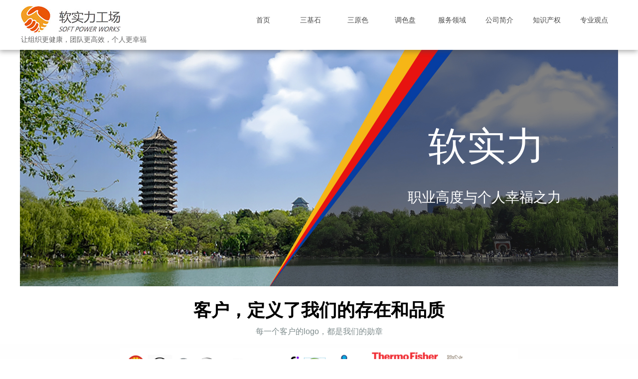

--- FILE ---
content_type: text/html; charset=utf-8
request_url: https://softpowerworks.com.cn/
body_size: 23560
content:


<!DOCTYPE html>

<html class="smart-design-mode">
<head>


        <meta name="viewport" content="width=device-width, initial-scale=1.0, maximum-scale=1" />

    <meta http-equiv="Content-Type" content="text/html; charset=utf-8" />
    <meta name="description" content="软实力工场，Soft Power Works" />
    <meta name="keywords" content="软实力工场，Soft Power Works, Critical Thinking, Assertiveness, Self Leading, 思辩力，思辨力" />
    <meta name="renderer" content="webkit" />
    <meta name="applicable-device" content="pc" />
    <meta http-equiv="Cache-Control" content="no-transform" />
    <title>软实力工场-首页</title>
    <link rel="icon" href="//nwzimg.wezhan.cn/sitefiles10316/10316221/site-logo-icon 32x32.jpg"/><link rel="shortcut icon" href="//nwzimg.wezhan.cn/sitefiles10316/10316221/site-logo-icon 32x32.jpg"/><link rel="bookmark" href="//nwzimg.wezhan.cn/sitefiles10316/10316221/site-logo-icon 32x32.jpg"/>
    <link href="https://nwzimg.wezhan.cn/Designer/Content/bottom/pcstyle.css?_version=20250314160850" rel="stylesheet" type="text/css"/>
    <link href="https://nwzimg.wezhan.cn/Content/public/css/reset.css?_version=20251020173726" rel="stylesheet" type="text/css"/>
    <link href="https://nwzimg.wezhan.cn/static/iconfont/1.0.0/iconfont.css?_version=20250314160853" rel="stylesheet" type="text/css"/>
    <link href="https://nwzimg.wezhan.cn/static/iconfont/2.0.0/iconfont.css?_version=20250423163359" rel="stylesheet" type="text/css"/>
    <link href="https://nwzimg.wezhan.cn/static/iconfont/designer/iconfont.css?_version=20250515165214" rel="stylesheet" type="text/css"/>
    <link href="https://nwzimg.wezhan.cn/static/iconfont/companyinfo/iconfont.css?_version=20250314160853" rel="stylesheet" type="text/css"/>
    <link href="https://nwzimg.wezhan.cn/Designer/Content/base/css/pager.css?_version=20250314160850" rel="stylesheet" type="text/css"/>
    <link href="https://nwzimg.wezhan.cn/Designer/Content/base/css/hover-effects.css?_version=20250314160850" rel="stylesheet" type="text/css"/>
    <link href="https://nwzimg.wezhan.cn/Designer/Content/base/css/antChain.css?_version=20250314160850" rel="stylesheet" type="text/css"/>


    
    <link href="//nwzimg.wezhan.cn/pubsf/10316/10316221/css/30816_Pc_zh-CN.css?preventCdnCacheSeed=dfe70359157a4c358a3f72add7ed30be" rel="stylesheet" />
    <script src="https://nwzimg.wezhan.cn/Scripts/JQuery/jquery-3.6.3.min.js?_version=20250314165221" type="text/javascript"></script>
    <script src="https://nwzimg.wezhan.cn/Designer/Scripts/jquery.lazyload.min.js?_version=20250314160851" type="text/javascript"></script>
    <script src="https://nwzimg.wezhan.cn/Designer/Scripts/smart.animation.min.js?_version=20250314160851" type="text/javascript"></script>
    <script src="https://nwzimg.wezhan.cn/Designer/Content/Designer-panel/js/kino.razor.min.js?_version=20250314160850" type="text/javascript"></script>
    <script src="https://nwzimg.wezhan.cn/Scripts/common.min.js?v=20200318&_version=20251202180946" type="text/javascript"></script>
    <script src="https://nwzimg.wezhan.cn/Administration/Scripts/admin.validator.min.js?_version=20250314160844" type="text/javascript"></script>
    <script src="https://nwzimg.wezhan.cn/Administration/Content/plugins/cookie/jquery.cookie.js?_version=20250314160844" type="text/javascript"></script>
    <script src="https://nwzimg.wezhan.cn/Scripts/utils.js?_version=20251120174626" type="text/javascript"></script>

    <script type='text/javascript' id='lzparallax' src='https://nwzimg.wezhan.cn/static/lzparallax/1.0.0/lz-parallax.min.js' ></script><script type='text/javascript' id='jplaceholder' src='https://nwzimg.wezhan.cn/Content/public/plugins/placeholder/jplaceholder.js' ></script>
    
<script type="text/javascript">
           window.SEED_CONFIG = {
       customerId: ""
            };
        $.ajaxSetup({
            cache: false,
            beforeSend: function (jqXHR, settings) {
                settings.data = settings.data && settings.data.length > 0 ? (settings.data + "&") : "";
                settings.data = settings.data + "__RequestVerificationToken=" + $('input[name="__RequestVerificationToken"]').val();
                return true;
            }
        });
</script>
<script>
var _hmt = _hmt || [];
(function() {
  var hm = document.createElement("script");
  hm.src = "https://hm.baidu.com/hm.js?ccaba82036311a60065c5d2713abcfe3";
  var s = document.getElementsByTagName("script")[0]; 
  s.parentNode.insertBefore(hm, s);
})();
</script>



</head>
<body id="smart-body" area="main">
 

    <input type="hidden" id="pageinfo"
           value="30816"
           data-type="1"
           data-device="Pc"
           data-entityid="30816" />
    <input id="txtDeviceSwitchEnabled" value="show" type="hidden" />


    


    
<!-- 在 mainContentWrapper 的下一层的三个div上设置了zindex。把页头页尾所在的层级调整高于中间内容，以防止中间内容遮盖页头页尾 -->

<div id="mainContentWrapper" style="background-color: transparent; background-image: none; background-repeat: no-repeat;background-position:0 0; background:-moz-linear-gradient(top, none, none);background:-webkit-gradient(linear, left top, left bottom, from(none), to(none));background:-o-linear-gradient(top, none, none);background:-ms-linear-gradient(top, none, none);background:linear-gradient(top, none, none);;
     position: relative; width: 100%;min-width:1200px;background-size: auto;" bgScroll="none">
    
    <div style="background-color: rgb(255, 255, 255); background-image: none; background-repeat: no-repeat;background-position:0 0; background:-moz-linear-gradient(top, none, none);background:-webkit-gradient(linear, left top, left bottom, from(none), to(none));background:-o-linear-gradient(top, none, none);background:-ms-linear-gradient(top, none, none);background:linear-gradient(top, none, none);;
         position: relative; width: 100%;min-width:1200px;background-size: auto; z-index:auto;" bgScroll="none">
        <div class=" header" cpid="30296" id="smv_Area0" style="width: 1200px; height: 577px;  position: relative; margin: 0 auto">
            <div id="smv_tem_4_15" ctype="banner"  class="esmartMargin smartAbs " cpid="30296" cstyle="Style1" ccolor="Item0" areaId="Area0" isContainer="True" pvid="" tareaId="Area0"  re-direction="y" daxis="Y" isdeletable="True" style="height: 475px; width: 100%; left: 0px; top: 99px;z-index:0;"><div class="yibuFrameContent tem_4_15  banner_Style1  " style="overflow:visible;;" ><div class="fullcolumn-inner smAreaC" id="smc_Area0" cid="tem_4_15" style="width:1200px">
    <div id="smv_tem_71_47" ctype="area"  class="esmartMargin smartAbs " cpid="30296" cstyle="Style1" ccolor="Item0" areaId="Area0" isContainer="True" pvid="tem_4_15" tareaId="Area0"  re-direction="all" daxis="All" isdeletable="True" style="height: 221px; width: 346px; left: 763px; top: 138px;z-index:2;"><div class="yibuFrameContent tem_71_47  area_Style1  " style="overflow:visible;;" ><div class="w-container" data-effect-name="enterTop">
    <div class="smAreaC" id="smc_Area0" cid="tem_71_47">
        <div id="smv_tem_72_6" ctype="text"  class="esmartMargin smartAbs " cpid="30296" cstyle="Style1" ccolor="Item4" areaId="Area0" isContainer="False" pvid="tem_71_47" tareaId="Area0"  re-direction="all" daxis="All" isdeletable="True" style="height: 97px; width: 286px; left: 30px; top: 17px;z-index:2;"><div class="yibuFrameContent tem_72_6  text_Style1  " style="overflow:hidden;;" ><div id='txt_tem_72_6' style="height: 100%;">
    <div class="editableContent" id="txtc_tem_72_6" style="height: 100%; word-wrap:break-word;">
        <p style="text-align:center"><span style="font-size:78px"><a href="https://www.softpowerworks.com/heightofcareer"><span style="color:#ffffff"><span style="font-family:Source Han Sans,Geneva,sans-serif">软实力</span></span></a></span></p>

    </div>
</div>

<script>
    var tables = $(' #smv_tem_72_6').find('table')
    for (var i = 0; i < tables.length; i++) {
        var tab = tables[i]
        var borderWidth = $(tab).attr('border')
        if (borderWidth <= 0 || !borderWidth) {
            console.log(tab)
            $(tab).addClass('hidden-border')
            $(tab).children("tbody").children("tr").children("td").addClass('hidden-border')
            $(tab).children("tbody").children("tr").children("th").addClass('hidden-border')
            $(tab).children("thead").children("tr").children("td").addClass('hidden-border')
            $(tab).children("thead").children("tr").children("th").addClass('hidden-border')
            $(tab).children("tfoot").children("tr").children("td").addClass('hidden-border')
            $(tab).children("tfoot").children("tr").children("th").addClass('hidden-border')
        }
    }
</script></div></div><div id="smv_tem_73_31" ctype="text"  class="esmartMargin smartAbs " cpid="30296" cstyle="Style1" ccolor="Item3" areaId="Area0" isContainer="False" pvid="tem_71_47" tareaId="Area0"  re-direction="all" daxis="All" isdeletable="True" style="height: 43px; width: 315px; left: 15px; top: 145px;z-index:3;"><div class="yibuFrameContent tem_73_31  text_Style1  " style="overflow:hidden;;" ><div id='txt_tem_73_31' style="height: 100%;">
    <div class="editableContent" id="txtc_tem_73_31" style="height: 100%; word-wrap:break-word;">
        <p><span style="font-size:28px"><a href="https://www.softpowerworks.com/heightofcareer"><span style="color:#ffffff"><span style="font-family:Source Han Sans,Geneva,sans-serif">职业高度与个人幸福之力</span></span></a></span></p>

    </div>
</div>

<script>
    var tables = $(' #smv_tem_73_31').find('table')
    for (var i = 0; i < tables.length; i++) {
        var tab = tables[i]
        var borderWidth = $(tab).attr('border')
        if (borderWidth <= 0 || !borderWidth) {
            console.log(tab)
            $(tab).addClass('hidden-border')
            $(tab).children("tbody").children("tr").children("td").addClass('hidden-border')
            $(tab).children("tbody").children("tr").children("th").addClass('hidden-border')
            $(tab).children("thead").children("tr").children("td").addClass('hidden-border')
            $(tab).children("thead").children("tr").children("th").addClass('hidden-border')
            $(tab).children("tfoot").children("tr").children("td").addClass('hidden-border')
            $(tab).children("tfoot").children("tr").children("th").addClass('hidden-border')
        }
    }
</script></div></div>    </div>
</div></div></div></div>
<div id="bannerWrap_tem_4_15" class="fullcolumn-outer" style="position: absolute; top: 0; bottom: 0;">
</div>

<script type="text/javascript">

    $(function () {
        var resize = function () {
            $("#smv_tem_4_15 >.yibuFrameContent>.fullcolumn-inner").width($("#smv_tem_4_15").parent().width());
            $('#bannerWrap_tem_4_15').fullScreen(function (t) {
                if (VisitFromMobile()) {
                    t.css("min-width", t.parent().width())
                }
            });
        }
        if (typeof (LayoutConverter) !== "undefined") {
            LayoutConverter.CtrlJsVariableList.push({
                CtrlId: "tem_4_15",
                ResizeFunc: resize,
            });
        } else {
            $(window).resize(function (e) {
                if (e.target == this) {
                    resize();
                }
            });
        }

        resize();
    });
</script>
</div></div><div id="smv_tem_34_33" ctype="banner" class="esmartMargin smartAbs smartFixed   " cpid="30296" cstyle="Style4" ccolor="Item0" areaId="Area0" isContainer="True" pvid="" tareaId="Area0"  re-direction="y" daxis="Y" isdeletable="True" style="height: 100px; width: 100%; left: 0px; top: 0px;right:0px;margin:auto;z-index:43;"><div class="yibuFrameContent tem_34_33  banner_Style4  " style="overflow:visible;;" ><div class="w-banner">
    <div class="w-banner-content fullcolumn-inner smAreaC" id="smc_Area0" cid="tem_34_33" style="width:1200px">
        <div id="smv_tem_36_28" ctype="nav"  class="esmartMargin smartAbs " cpid="30296" cstyle="Style3" ccolor="Item0" areaId="Area0" isContainer="False" pvid="tem_34_33" tareaId="Area0"  re-direction="all" daxis="All" isdeletable="True" style="height: 48px; width: 758px; left: 441px; top: 16px;z-index:3;"><div class="yibuFrameContent tem_36_28  nav_Style3  " style="overflow:visible;;" ><div id="nav_tem_36_28" class="nav_pc_t_3">
    <ul class="w-nav" navstyle="style3">
            <li class="sliding-box" style="left:-0px;top:-0px">
                <div class="sliding" style="width:12.5%;"></div>
            </li>
                <li class="w-nav-inner" style="height:48px;line-height:48px;width:12.5%;">
                    <div class="w-nav-item">
                        <a href="/home" target="_self" class="w-nav-item-link">
                            <span class="mw-iconfont"></span>
                            <span class="w-link-txt">首页</span>
                        </a> 
                        <div class="sliding" style="width:12.5%;"></div>
                    </div>
                
                </li>
                <li class="w-nav-inner" style="height:48px;line-height:48px;width:12.5%;">
                    <div class="w-nav-item">
                        <a href="/thecornerstone" target="_self" class="w-nav-item-link">
                            <span class="mw-iconfont"></span>
                            <span class="w-link-txt">三基石</span>
                        </a> 
                        <div class="sliding" style="width:12.5%;"></div>
                    </div>
                
                </li>
                <li class="w-nav-inner" style="height:48px;line-height:48px;width:12.5%;">
                    <div class="w-nav-item">
                        <a href="/thecore" target="_self" class="w-nav-item-link">
                            <span class="mw-iconfont"></span>
                            <span class="w-link-txt">三原色</span>
                        </a> 
                        <div class="sliding" style="width:12.5%;"></div>
                    </div>
                
                </li>
                <li class="w-nav-inner" style="height:48px;line-height:48px;width:12.5%;">
                    <div class="w-nav-item">
                        <a href="/thepalette" target="_self" class="w-nav-item-link">
                            <span class="mw-iconfont"></span>
                            <span class="w-link-txt">调色盘</span>
                        </a> 
                        <div class="sliding" style="width:12.5%;"></div>
                    </div>
                
                </li>
                <li class="w-nav-inner" style="height:48px;line-height:48px;width:12.5%;">
                    <div class="w-nav-item">
                        <a href="/services" target="_self" class="w-nav-item-link">
                            <span class="mw-iconfont"></span>
                            <span class="w-link-txt">服务领域</span>
                        </a> 
                        <div class="sliding" style="width:12.5%;"></div>
                    </div>
                
                </li>
                <li class="w-nav-inner" style="height:48px;line-height:48px;width:12.5%;">
                    <div class="w-nav-item">
                        <a href="/aboutus" target="_self" class="w-nav-item-link">
                            <span class="mw-iconfont"></span>
                            <span class="w-link-txt">公司简介</span>
                        </a> 
                        <div class="sliding" style="width:12.5%;"></div>
                    </div>
                
                </li>
                <li class="w-nav-inner" style="height:48px;line-height:48px;width:12.5%;">
                    <div class="w-nav-item">
                        <a href="/copyright" target="_self" class="w-nav-item-link">
                            <span class="mw-iconfont"></span>
                            <span class="w-link-txt">知识产权</span>
                        </a> 
                        <div class="sliding" style="width:12.5%;"></div>
                    </div>
                
                </li>
                <li class="w-nav-inner" style="height:48px;line-height:48px;width:12.5%;">
                    <div class="w-nav-item">
                        <a href="/insights" target="_self" class="w-nav-item-link">
                            <span class="mw-iconfont"></span>
                            <span class="w-link-txt">专业观点</span>
                        </a> 
                        <div class="sliding" style="width:12.5%;"></div>
                    </div>
                
                </li>


    </ul>
</div>
<script>
    $(function () {
        $('#nav_tem_36_28').find('.w-subnav').hide();
        var $this, item, itemAll, index, itemW, goTo;
        $('#nav_tem_36_28').off('mouseenter').on('mouseenter', '.w-nav-inner', function () {
            
            itemAll = $('#nav_tem_36_28').find('.w-subnav');
            $this = $(this);
            item = $this.find('.w-subnav');
            index = $this.index() -1;
            itemW = $this.width();
            goTo = itemW * index;
            item.slideDown();
            $('#nav_tem_36_28').find('.sliding-box .sliding').hide().show().stop().animate({
                left: goTo
            }, 200, "linear");
        }).off('mouseleave').on('mouseleave', '.w-nav-inner', function () {
            item = $(this).find('.w-subnav');
            item.stop().slideUp();
            $('#nav_tem_36_28').find('.sliding-box .sliding').stop().fadeOut(200);
        });
        SetNavSelectedStyle('nav_tem_36_28');//选中当前导航
    });
</script></div></div><div id="smv_tem_74_2" ctype="logoimage"  class="esmartMargin smartAbs " cpid="30296" cstyle="Style1" ccolor="Item0" areaId="Area0" isContainer="False" pvid="tem_34_33" tareaId="Area0"  re-direction="all" daxis="All" isdeletable="True" style="height: 53px; width: 200px; left: 2px; top: 12px;z-index:4;"><div class="yibuFrameContent tem_74_2  logoimage_Style1  " style="overflow:visible;;" >
<div class="w-image-box" data-fillType="0" id="div_tem_74_2">
    <a target="_self" href="/home">
        <img loading="lazy" src="//nwzimg.wezhan.cn/contents/sitefiles2063/10316221/images/43052632.png" alt="" title="" id="img_smv_tem_74_2" style="width: 200px; height:53px;">
    </a>
</div>

<script type="text/javascript">
    //DOM已经加载完毕不必 $(fn)
    InitImageSmv2("tem_74_2", "200", "53", "0");
    $(function () {
    });
</script>

</div></div><div id="smv_tem_75_2" ctype="text"  class="esmartMargin smartAbs " cpid="30296" cstyle="Style1" ccolor="Item3" areaId="Area0" isContainer="False" pvid="tem_34_33" tareaId="Area0"  re-direction="all" daxis="All" isdeletable="True" style="height: 19px; width: 288px; left: 2px; top: 72px;z-index:5;"><div class="yibuFrameContent tem_75_2  text_Style1  " style="overflow:hidden;;" ><div id='txt_tem_75_2' style="height: 100%;">
    <div class="editableContent" id="txtc_tem_75_2" style="height: 100%; word-wrap:break-word;">
        <p><span style="color:#666666"><span style="font-size:14px"><span style="font-family:Source Han Sans,Geneva,sans-serif">让组织更健康，团队更高效，个人更幸福</span></span></span></p>

    </div>
</div>

<script>
    var tables = $(' #smv_tem_75_2').find('table')
    for (var i = 0; i < tables.length; i++) {
        var tab = tables[i]
        var borderWidth = $(tab).attr('border')
        if (borderWidth <= 0 || !borderWidth) {
            console.log(tab)
            $(tab).addClass('hidden-border')
            $(tab).children("tbody").children("tr").children("td").addClass('hidden-border')
            $(tab).children("tbody").children("tr").children("th").addClass('hidden-border')
            $(tab).children("thead").children("tr").children("td").addClass('hidden-border')
            $(tab).children("thead").children("tr").children("th").addClass('hidden-border')
            $(tab).children("tfoot").children("tr").children("td").addClass('hidden-border')
            $(tab).children("tfoot").children("tr").children("th").addClass('hidden-border')
        }
    }
</script></div></div>    </div>
    <div class="w-banner-color fullcolumn-outer" id="bannerWrap_tem_34_33">
        <div class="w-banner-image"></div>
    </div>
</div>

<script type="text/javascript">
    $(function () {
        var resize = function () {
            $("#smv_tem_34_33 >.yibuFrameContent>.w-banner>.fullcolumn-inner").width($("#smv_tem_34_33").parent().width());
            $('#bannerWrap_tem_34_33').fullScreen(function (t) {
                if (VisitFromMobile()) {
                    t.css("min-width", t.parent().width());
                }
            });
        }
        if (typeof (LayoutConverter) !== "undefined") {
            LayoutConverter.CtrlJsVariableList.push({
                CtrlId: "tem_34_33",
                ResizeFunc: resize,
            });
        }
        else {
            $(window).resize(function (e) {
                if (e.target == this) {
                    resize();
                }
            });
        }
        
        resize();
    });
</script>
</div></div>
        </div>
    </div>

    <div class="main-layout-wrapper" id="smv_AreaMainWrapper" style="background-color: transparent; background-image: none;
         background-repeat: no-repeat;background-position:50% 0; background:-moz-linear-gradient(top, none, none);background:-webkit-gradient(linear, left top, left bottom, from(none), to(none));background:-o-linear-gradient(top, none, none);background:-ms-linear-gradient(top, none, none);background:linear-gradient(top, none, none);;background-size: auto; z-index:auto;"
         bgScroll="none">
        <div class="main-layout" id="tem-main-layout11" style="width: 100%;">
            <div style="display: none">
                
            </div>
            <div class="" id="smv_MainContent" rel="mainContentWrapper" style="width: 100%; min-height: 300px; position: relative; ">
                
                <div class="smvWrapper"  style="min-width:1200px;  position: relative; background-color: transparent; background-image: none; background-repeat: no-repeat; background:-moz-linear-gradient(top, none, none);background:-webkit-gradient(linear, left top, left bottom, from(none), to(none));background:-o-linear-gradient(top, none, none);background:-ms-linear-gradient(top, none, none);background:linear-gradient(top, none, none);;background-position:0 0;background-size:auto;" bgScroll="none"><div class="smvContainer" id="smv_Main" cpid="30816" style="min-height:400px;width:1200px;height:4148px;  position: relative; "><div id="smv_con_42_19" ctype="text"  class="esmartMargin smartAbs " cpid="30816" cstyle="Style1" ccolor="Item0" areaId="" isContainer="False" pvid="" tareaId=""  re-direction="all" daxis="All" isdeletable="True" style="height: 31px; width: 360px; left: 420px; top: -40px;z-index:13;"><div class="yibuFrameContent con_42_19  text_Style1  " style="overflow:hidden;;" ><div id='txt_con_42_19' style="height: 100%;">
    <div class="editableContent" id="txtc_con_42_19" style="height: 100%; word-wrap:break-word;">
        <p><a id="1" name="1"></a></p>

    </div>
</div>

<script>
    var tables = $(' #smv_con_42_19').find('table')
    for (var i = 0; i < tables.length; i++) {
        var tab = tables[i]
        var borderWidth = $(tab).attr('border')
        if (borderWidth <= 0 || !borderWidth) {
            console.log(tab)
            $(tab).addClass('hidden-border')
            $(tab).children("tbody").children("tr").children("td").addClass('hidden-border')
            $(tab).children("tbody").children("tr").children("th").addClass('hidden-border')
            $(tab).children("thead").children("tr").children("td").addClass('hidden-border')
            $(tab).children("thead").children("tr").children("th").addClass('hidden-border')
            $(tab).children("tfoot").children("tr").children("td").addClass('hidden-border')
            $(tab).children("tfoot").children("tr").children("th").addClass('hidden-border')
        }
    }
</script></div></div><div id="smv_con_187_12" ctype="area"  class="esmartMargin smartAbs " cpid="30816" cstyle="Style1" ccolor="Item0" areaId="" isContainer="True" pvid="" tareaId=""  re-direction="all" daxis="All" isdeletable="True" style="height: 497px; width: 1180px; left: 10px; top: 1381px;z-index:2;"><div class="yibuFrameContent con_187_12  area_Style1  " style="overflow:visible;;" ><div class="w-container" data-effect-name="enterTop">
    <div class="smAreaC" id="smc_Area0" cid="con_187_12">
        <div id="smv_con_188_12" ctype="area"  class="esmartMargin smartAbs " cpid="30816" cstyle="Style2" ccolor="Item0" areaId="Area0" isContainer="True" pvid="con_187_12" tareaId=""  re-direction="all" daxis="All" isdeletable="True" style="height: 460px; width: 380px; left: 9px; top: 30px;z-index:2;"><div class="yibuFrameContent con_188_12  area_Style2  " style="overflow:visible;;" ><div class="w-container">
    <div class="smAreaC" id="smc_Area0" cid="con_188_12">
        <div id="smv_con_189_12" ctype="area"  class="esmartMargin smartAbs " cpid="30816" cstyle="Style1" ccolor="Item0" areaId="Area0" isContainer="True" pvid="con_188_12" tareaId=""  re-direction="all" daxis="All" isdeletable="True" style="height: 250px; width: 250px; left: 65px; top: 4px;z-index:2;"><div class="yibuFrameContent con_189_12  area_Style1  " style="overflow:visible;;" ><div class="w-container" data-effect-name="enterTop">
    <div class="smAreaC" id="smc_Area0" cid="con_189_12">
        <div id="smv_con_200_48" ctype="image"  class="esmartMargin smartAbs " cpid="30816" cstyle="Style1" ccolor="Item0" areaId="Area0" isContainer="False" pvid="con_189_12" tareaId=""  re-direction="all" daxis="All" isdeletable="True" style="height: 170px; width: 170px; left: 40px; top: 39px;z-index:2;"><div class="yibuFrameContent con_200_48  image_Style1  " style="overflow:visible;;" >
    <div class="w-image-box image-clip-wrap" data-fillType="0" id="div_con_200_48">
        <a target="_self" href="/thecore">
            <img loading="lazy" 
                 src="//nwzimg.wezhan.cn/contents/sitefiles2063/10316221/images/43061643.jpg" 
                 alt="" 
                 title="" 
                 id="img_smv_con_200_48" 
                 style="width: 168px; height:168px;"
                 class=""
             >
        </a>
    </div>

    <script type="text/javascript">
        $(function () {
            
                InitImageSmv("con_200_48", "168", "170", "0");
            
                 });
    </script>

</div></div>    </div>
</div></div></div><div id="smv_con_190_12" ctype="text"  class="esmartMargin smartAbs " cpid="30816" cstyle="Style1" ccolor="Item0" areaId="Area0" isContainer="False" pvid="con_188_12" tareaId=""  re-direction="all" daxis="All" isdeletable="True" style="height: 46px; width: 169px; left: 105px; top: 262px;z-index:3;"><div class="yibuFrameContent con_190_12  text_Style1  " style="overflow:hidden;;" ><div id='txt_con_190_12' style="height: 100%;">
    <div class="editableContent" id="txtc_con_190_12" style="height: 100%; word-wrap:break-word;">
        <p style="text-align:center"><span style="font-family:Arial Black"><span style="color:#262626"><span style="font-size:24px"><strong>果敢力</strong></span></span><span style="color:#555555"><span style="font-size:24px"><strong>&reg;</strong></span></span></span></p>

<p style="text-align:center"><span style="font-family:Arial,Helvetica,sans-serif"><span style="font-size:16px"><span style="color:#555555"><strong>Assertiveness&reg;</strong></span></span></span></p>

    </div>
</div>

<script>
    var tables = $(' #smv_con_190_12').find('table')
    for (var i = 0; i < tables.length; i++) {
        var tab = tables[i]
        var borderWidth = $(tab).attr('border')
        if (borderWidth <= 0 || !borderWidth) {
            console.log(tab)
            $(tab).addClass('hidden-border')
            $(tab).children("tbody").children("tr").children("td").addClass('hidden-border')
            $(tab).children("tbody").children("tr").children("th").addClass('hidden-border')
            $(tab).children("thead").children("tr").children("td").addClass('hidden-border')
            $(tab).children("thead").children("tr").children("th").addClass('hidden-border')
            $(tab).children("tfoot").children("tr").children("td").addClass('hidden-border')
            $(tab).children("tfoot").children("tr").children("th").addClass('hidden-border')
        }
    }
</script></div></div><div id="smv_con_191_12" ctype="text"  class="esmartMargin smartAbs " cpid="30816" cstyle="Style1" ccolor="Item2" areaId="Area0" isContainer="False" pvid="con_188_12" tareaId=""  re-direction="all" daxis="All" isdeletable="True" style="height: 136px; width: 283px; left: 48px; top: 320px;z-index:4;"><div class="yibuFrameContent con_191_12  text_Style1  " style="overflow:hidden;;" ><div id='txt_con_191_12' style="height: 100%;">
    <div class="editableContent" id="txtc_con_191_12" style="height: 100%; word-wrap:break-word;">
        <p style="text-align:center"><span style="line-height:1.75"><span style="color:#660000"><span style="font-size:16px"><strong>用手行动：</strong></span></span><span style="color:#989898"><span style="font-size:16px">把目标融入点滴言行，将冲突转化为创新，以勇气执着和双赢思维全力以赴追逐目标的核心技能。</span></span></span></p>

<p style="text-align:center">&nbsp;</p>

<p style="text-align:center"><span style="color:#000000"><strong><span style="line-height:1.75"><span style="font-size:16px">关键词：行动</span></span></strong></span></p>

    </div>
</div>

<script>
    var tables = $(' #smv_con_191_12').find('table')
    for (var i = 0; i < tables.length; i++) {
        var tab = tables[i]
        var borderWidth = $(tab).attr('border')
        if (borderWidth <= 0 || !borderWidth) {
            console.log(tab)
            $(tab).addClass('hidden-border')
            $(tab).children("tbody").children("tr").children("td").addClass('hidden-border')
            $(tab).children("tbody").children("tr").children("th").addClass('hidden-border')
            $(tab).children("thead").children("tr").children("td").addClass('hidden-border')
            $(tab).children("thead").children("tr").children("th").addClass('hidden-border')
            $(tab).children("tfoot").children("tr").children("td").addClass('hidden-border')
            $(tab).children("tfoot").children("tr").children("th").addClass('hidden-border')
        }
    }
</script></div></div>    </div>
</div></div></div><div id="smv_con_192_12" ctype="area"  class="esmartMargin smartAbs " cpid="30816" cstyle="Style2" ccolor="Item0" areaId="Area0" isContainer="True" pvid="con_187_12" tareaId=""  re-direction="all" daxis="All" isdeletable="True" style="height: 460px; width: 380px; left: 402px; top: 30px;z-index:2;"><div class="yibuFrameContent con_192_12  area_Style2  " style="overflow:visible;;" ><div class="w-container">
    <div class="smAreaC" id="smc_Area0" cid="con_192_12">
        <div id="smv_con_193_12" ctype="area"  class="esmartMargin smartAbs " cpid="30816" cstyle="Style1" ccolor="Item0" areaId="Area0" isContainer="True" pvid="con_192_12" tareaId=""  re-direction="all" daxis="All" isdeletable="True" style="height: 250px; width: 250px; left: 65px; top: 4px;z-index:2;"><div class="yibuFrameContent con_193_12  area_Style1  " style="overflow:visible;;" ><div class="w-container" data-effect-name="enterTop">
    <div class="smAreaC" id="smc_Area0" cid="con_193_12">
        <div id="smv_con_225_45" ctype="image"  class="esmartMargin smartAbs " cpid="30816" cstyle="Style1" ccolor="Item0" areaId="Area0" isContainer="False" pvid="con_193_12" tareaId=""  re-direction="all" daxis="All" isdeletable="True" style="height: 170px; width: 170px; left: 40px; top: 39px;z-index:2;"><div class="yibuFrameContent con_225_45  image_Style1  " style="overflow:visible;;" >
    <div class="w-image-box image-clip-wrap" data-fillType="0" id="div_con_225_45">
        <a target="_self" href="/thecore">
            <img loading="lazy" 
                 src="//nwzimg.wezhan.cn/contents/sitefiles2063/10316221/images/43111951.jpeg" 
                 alt="" 
                 title="" 
                 id="img_smv_con_225_45" 
                 style="width: 168px; height:168px;"
                 class=""
             >
        </a>
    </div>

    <script type="text/javascript">
        $(function () {
            
                InitImageSmv("con_225_45", "168", "170", "0");
            
                 });
    </script>

</div></div>    </div>
</div></div></div><div id="smv_con_194_12" ctype="text"  class="esmartMargin smartAbs " cpid="30816" cstyle="Style1" ccolor="Item0" areaId="Area0" isContainer="False" pvid="con_192_12" tareaId=""  re-direction="all" daxis="All" isdeletable="True" style="height: 46px; width: 169px; left: 105px; top: 262px;z-index:3;"><div class="yibuFrameContent con_194_12  text_Style1  " style="overflow:hidden;;" ><div id='txt_con_194_12' style="height: 100%;">
    <div class="editableContent" id="txtc_con_194_12" style="height: 100%; word-wrap:break-word;">
        <p style="text-align:center"><span style="font-family:Arial Black"><span style="color:#262626"><span style="font-size:24px"><strong>思辩力</strong></span></span><span style="color:#555555"><span style="font-size:24px"><strong>&reg;</strong></span></span></span></p>

<p style="text-align:center"><span style="font-family:Arial,Helvetica,sans-serif"><span style="font-size:16px"><span style="color:#555555"><strong>Critical Thinking&copy;</strong></span></span></span></p>

    </div>
</div>

<script>
    var tables = $(' #smv_con_194_12').find('table')
    for (var i = 0; i < tables.length; i++) {
        var tab = tables[i]
        var borderWidth = $(tab).attr('border')
        if (borderWidth <= 0 || !borderWidth) {
            console.log(tab)
            $(tab).addClass('hidden-border')
            $(tab).children("tbody").children("tr").children("td").addClass('hidden-border')
            $(tab).children("tbody").children("tr").children("th").addClass('hidden-border')
            $(tab).children("thead").children("tr").children("td").addClass('hidden-border')
            $(tab).children("thead").children("tr").children("th").addClass('hidden-border')
            $(tab).children("tfoot").children("tr").children("td").addClass('hidden-border')
            $(tab).children("tfoot").children("tr").children("th").addClass('hidden-border')
        }
    }
</script></div></div><div id="smv_con_204_9" ctype="text"  class="esmartMargin smartAbs " cpid="30816" cstyle="Style1" ccolor="Item2" areaId="Area0" isContainer="False" pvid="con_192_12" tareaId=""  re-direction="all" daxis="All" isdeletable="True" style="height: 136px; width: 283px; left: 48px; top: 322px;z-index:4;"><div class="yibuFrameContent con_204_9  text_Style1  " style="overflow:hidden;;" ><div id='txt_con_204_9' style="height: 100%;">
    <div class="editableContent" id="txtc_con_204_9" style="height: 100%; word-wrap:break-word;">
        <p style="text-align:center"><span style="line-height:1.75"><span style="color:#660000"><span style="font-size:16px"><strong>用脑思索：</strong></span></span><span style="color:#989898"><span style="font-size:16px">通过完善思维过程提升思维品质而拥有独到见解、强大说服力和作出最佳选择的&ldquo;思维的思维&rdquo;。</span></span></span></p>

<p style="text-align:center">&nbsp;</p>

<p style="text-align:center"><span style="color:#000000"><strong><span style="line-height:1.75"><span style="font-size:16px">关键词：选择</span></span></strong></span></p>

    </div>
</div>

<script>
    var tables = $(' #smv_con_204_9').find('table')
    for (var i = 0; i < tables.length; i++) {
        var tab = tables[i]
        var borderWidth = $(tab).attr('border')
        if (borderWidth <= 0 || !borderWidth) {
            console.log(tab)
            $(tab).addClass('hidden-border')
            $(tab).children("tbody").children("tr").children("td").addClass('hidden-border')
            $(tab).children("tbody").children("tr").children("th").addClass('hidden-border')
            $(tab).children("thead").children("tr").children("td").addClass('hidden-border')
            $(tab).children("thead").children("tr").children("th").addClass('hidden-border')
            $(tab).children("tfoot").children("tr").children("td").addClass('hidden-border')
            $(tab).children("tfoot").children("tr").children("th").addClass('hidden-border')
        }
    }
</script></div></div>    </div>
</div></div></div><div id="smv_con_196_12" ctype="area"  class="esmartMargin smartAbs " cpid="30816" cstyle="Style2" ccolor="Item0" areaId="Area0" isContainer="True" pvid="con_187_12" tareaId=""  re-direction="all" daxis="All" isdeletable="True" style="height: 460px; width: 380px; left: 796px; top: 30px;z-index:2;"><div class="yibuFrameContent con_196_12  area_Style2  " style="overflow:visible;;" ><div class="w-container">
    <div class="smAreaC" id="smc_Area0" cid="con_196_12">
        <div id="smv_con_197_12" ctype="area"  class="esmartMargin smartAbs " cpid="30816" cstyle="Style1" ccolor="Item0" areaId="Area0" isContainer="True" pvid="con_196_12" tareaId=""  re-direction="all" daxis="All" isdeletable="True" style="height: 250px; width: 250px; left: 65px; top: 4px;z-index:2;"><div class="yibuFrameContent con_197_12  area_Style1  " style="overflow:visible;;" ><div class="w-container" data-effect-name="enterTop">
    <div class="smAreaC" id="smc_Area0" cid="con_197_12">
        <div id="smv_con_436_38" ctype="image"  class="esmartMargin smartAbs " cpid="30816" cstyle="Style1" ccolor="Item0" areaId="Area0" isContainer="False" pvid="con_197_12" tareaId=""  re-direction="all" daxis="All" isdeletable="True" style="height: 170px; width: 170px; left: 40px; top: 39px;z-index:3;"><div class="yibuFrameContent con_436_38  image_Style1  " style="overflow:visible;;" >
    <div class="w-image-box image-clip-wrap" data-fillType="0" id="div_con_436_38">
        <a target="_self" href="/thecore">
            <img loading="lazy" 
                 src="//nwzimg.wezhan.cn/contents/sitefiles2063/10316221/images/43057886.jpeg" 
                 alt="" 
                 title="" 
                 id="img_smv_con_436_38" 
                 style="width: 168px; height:168px;"
                 class=""
             >
        </a>
    </div>

    <script type="text/javascript">
        $(function () {
            
                InitImageSmv("con_436_38", "168", "170", "0");
            
                 });
    </script>

</div></div>    </div>
</div></div></div><div id="smv_con_198_12" ctype="text"  class="esmartMargin smartAbs " cpid="30816" cstyle="Style1" ccolor="Item0" areaId="Area0" isContainer="False" pvid="con_196_12" tareaId=""  re-direction="all" daxis="All" isdeletable="True" style="height: 46px; width: 192px; left: 94px; top: 262px;z-index:3;"><div class="yibuFrameContent con_198_12  text_Style1  " style="overflow:hidden;;" ><div id='txt_con_198_12' style="height: 100%;">
    <div class="editableContent" id="txtc_con_198_12" style="height: 100%; word-wrap:break-word;">
        <p style="text-align:center"><span style="font-family:Arial Black"><span style="color:#262626"><span style="font-size:24px"><strong>自驱力</strong></span></span><span style="color:#555555"><span style="font-size:24px"><strong>&copy;</strong></span></span></span></p>

<p style="text-align:center"><span style="font-family:Arial,Helvetica,sans-serif"><span style="font-size:16px"><span style="color:#555555"><strong>Self Leading&copy;</strong></span></span></span></p>

    </div>
</div>

<script>
    var tables = $(' #smv_con_198_12').find('table')
    for (var i = 0; i < tables.length; i++) {
        var tab = tables[i]
        var borderWidth = $(tab).attr('border')
        if (borderWidth <= 0 || !borderWidth) {
            console.log(tab)
            $(tab).addClass('hidden-border')
            $(tab).children("tbody").children("tr").children("td").addClass('hidden-border')
            $(tab).children("tbody").children("tr").children("th").addClass('hidden-border')
            $(tab).children("thead").children("tr").children("td").addClass('hidden-border')
            $(tab).children("thead").children("tr").children("th").addClass('hidden-border')
            $(tab).children("tfoot").children("tr").children("td").addClass('hidden-border')
            $(tab).children("tfoot").children("tr").children("th").addClass('hidden-border')
        }
    }
</script></div></div><div id="smv_con_199_12" ctype="text"  class="esmartMargin smartAbs " cpid="30816" cstyle="Style1" ccolor="Item2" areaId="Area0" isContainer="False" pvid="con_196_12" tareaId=""  re-direction="all" daxis="All" isdeletable="True" style="height: 136px; width: 283px; left: 48px; top: 319px;z-index:4;"><div class="yibuFrameContent con_199_12  text_Style1  " style="overflow:hidden;;" ><div id='txt_con_199_12' style="height: 100%;">
    <div class="editableContent" id="txtc_con_199_12" style="height: 100%; word-wrap:break-word;">
        <p style="text-align:center"><span style="line-height:1.75"><span style="color:#660000"><span style="font-size:16px"><strong>用心投入：</strong></span></span></span><span style="color:#989898"><span style="line-height:1.75"><span style="font-size:16px">对平凡和非凡的工作和生活始终保持激情并成为自己职业发展和个人生活的主人的能力。</span></span></span></p>

<p style="text-align:center">&nbsp;</p>

<p style="text-align:center"><span style="color:#000000"><strong><span style="line-height:1.75"><span style="font-size:16px">关键词：激情</span></span></strong></span></p>

    </div>
</div>

<script>
    var tables = $(' #smv_con_199_12').find('table')
    for (var i = 0; i < tables.length; i++) {
        var tab = tables[i]
        var borderWidth = $(tab).attr('border')
        if (borderWidth <= 0 || !borderWidth) {
            console.log(tab)
            $(tab).addClass('hidden-border')
            $(tab).children("tbody").children("tr").children("td").addClass('hidden-border')
            $(tab).children("tbody").children("tr").children("th").addClass('hidden-border')
            $(tab).children("thead").children("tr").children("td").addClass('hidden-border')
            $(tab).children("thead").children("tr").children("th").addClass('hidden-border')
            $(tab).children("tfoot").children("tr").children("td").addClass('hidden-border')
            $(tab).children("tfoot").children("tr").children("th").addClass('hidden-border')
        }
    }
</script></div></div>    </div>
</div></div></div>    </div>
</div></div></div><div id="smv_con_205_46" ctype="area"  class="esmartMargin smartAbs " cpid="30816" cstyle="Style1" ccolor="Item0" areaId="" isContainer="True" pvid="" tareaId=""  re-direction="all" daxis="All" isdeletable="True" style="height: 534px; width: 1200px; left: 0px; top: 2082px;z-index:10;"><div class="yibuFrameContent con_205_46  area_Style1  " style="overflow:visible;;" ><div class="w-container" data-effect-name="enterTop">
    <div class="smAreaC" id="smc_Area0" cid="con_205_46">
        <div id="smv_con_207_46" ctype="text"  class="esmartMargin smartAbs " cpid="30816" cstyle="Style1" ccolor="Item5" areaId="Area0" isContainer="False" pvid="con_205_46" tareaId=""  re-direction="all" daxis="All" isdeletable="True" style="height: 60px; width: 840px; left: 180px; top: 468px;z-index:4;"><div class="yibuFrameContent con_207_46  text_Style1  " style="overflow:hidden;;" ><div id='txt_con_207_46' style="height: 100%;">
    <div class="editableContent" id="txtc_con_207_46" style="height: 100%; word-wrap:break-word;">
        <p style="text-align:center"><span style="font-size:16px"><span style="line-height:1.75"><span style="color:#999999">我们专注于为个人和团队的软实力发展提供服务。在我们的学习发展专家的推动下，每一个学习参与者都拥有充分的思想碰撞、自我反思和对新的做法进行尝试和体验的机会。</span></span></span></p>

    </div>
</div>

<script>
    var tables = $(' #smv_con_207_46').find('table')
    for (var i = 0; i < tables.length; i++) {
        var tab = tables[i]
        var borderWidth = $(tab).attr('border')
        if (borderWidth <= 0 || !borderWidth) {
            console.log(tab)
            $(tab).addClass('hidden-border')
            $(tab).children("tbody").children("tr").children("td").addClass('hidden-border')
            $(tab).children("tbody").children("tr").children("th").addClass('hidden-border')
            $(tab).children("thead").children("tr").children("td").addClass('hidden-border')
            $(tab).children("thead").children("tr").children("th").addClass('hidden-border')
            $(tab).children("tfoot").children("tr").children("td").addClass('hidden-border')
            $(tab).children("tfoot").children("tr").children("th").addClass('hidden-border')
        }
    }
</script></div></div><div id="smv_con_472_22" ctype="image"  class="esmartMargin smartAbs " cpid="30816" cstyle="Style1" ccolor="Item0" areaId="Area0" isContainer="False" pvid="con_205_46" tareaId=""  re-direction="all" daxis="All" isdeletable="True" style="height: 460px; width: 405px; left: 397px; top: 6px;z-index:11;"><div class="yibuFrameContent con_472_22  image_Style1  " style="overflow:visible;;" >
    <div class="w-image-box image-clip-wrap" data-fillType="0" id="div_con_472_22">
        <a target="_self" href="">
            <img loading="lazy" 
                 src="//nwzimg.wezhan.cn/contents/sitefiles2063/10316221/images/44067371.jpg" 
                 alt="" 
                 title="" 
                 id="img_smv_con_472_22" 
                 style="width: 403px; height:458px;"
                 class=""
             >
        </a>
    </div>

    <script type="text/javascript">
        $(function () {
            
                InitImageSmv("con_472_22", "403", "460", "0");
            
                 });
    </script>

</div></div>    </div>
</div></div></div><div id="smv_con_229_56" ctype="multicolumn"  class="esmartMargin smartAbs " cpid="30816" cstyle="Style1" ccolor="Item0" areaId="" isContainer="True" pvid="" tareaId=""  re-direction="y" daxis="Y" isdeletable="True" style="height: 200px; width: 100%; left: 0px; top: 2626px;z-index:48;"><div class="yibuFrameContent con_229_56  multicolumn_Style1  " style="overflow:visible;;" >
<div class="w-columns fullScreen" id="mc_con_229_56" data-spacing="0" data-pagewidth="1200" style="width: 1200px;">
    <ul class="w-columns-inner">
            <li class="w-columns-item" data-area="columnArea0" data-width="33">
                <div class="w-columns-interval">
                    <div class="w-columns-content" style="background-color: #e6f1f8; background-image: url(//nwzimg.wezhan.cn/contents/sitefiles2063/10316221/images/43482209.jpg); background-repeat: repeat; background-position: 50% 50%; background: -moz-linear-gradient(top, none, none);background: -ms-linear-gradient(none, none);background: -webkit-gradient(linear, left top, left bottom, from(none), to(none));background: -o-linear-gradient(top, none, none);background: linear-gradient(top, none, none);background-size:cover;">
                        <div class="w-columns-content-inner smAreaC" id="smc_columnArea0" cid="con_229_56" style="width:396px;">
                                                                                </div>
                    </div>
                </div>
            </li>
            <li class="w-columns-item" data-area="columnArea1" data-width="33">
                <div class="w-columns-interval">
                    <div class="w-columns-content" style="background-color: #e6f1f8; background-image: url(//nwzimg.wezhan.cn/contents/sitefiles2063/10316221/images/43062202.jpg); background-repeat: repeat; background-position: 50% 50%; background: -moz-linear-gradient(top, none, none);background: -ms-linear-gradient(none, none);background: -webkit-gradient(linear, left top, left bottom, from(none), to(none));background: -o-linear-gradient(top, none, none);background: linear-gradient(top, none, none);background-size:cover;">
                        <div class="w-columns-content-inner smAreaC" id="smc_columnArea1" cid="con_229_56" style="width:396px;">
                                                                                </div>
                    </div>
                </div>
            </li>
            <li class="w-columns-item" data-area="columnArea2" data-width="34">
                <div class="w-columns-interval">
                    <div class="w-columns-content" style="background-color: #e6f1f8; background-image: url(//nwzimg.wezhan.cn/contents/sitefiles2063/10316221/images/43482210.jpg); background-repeat: repeat; background-position: 50% 50%; background: -moz-linear-gradient(top, none, none);background: -ms-linear-gradient(none, none);background: -webkit-gradient(linear, left top, left bottom, from(none), to(none));background: -o-linear-gradient(top, none, none);background: linear-gradient(top, none, none);background-size:cover;">
                        <div class="w-columns-content-inner smAreaC" id="smc_columnArea2" cid="con_229_56" style="width:408px;">
                                                                                </div>
                    </div>
                </div>
            </li>
    </ul>
</div>
<script type="text/javascript">
    $(function () {
        $("#mc_con_229_56>ul >li.w-columns-item").hover(function () {
            $("#smv_con_229_56").attr("selectArea", $(this).attr("data-area"));
        });
        $("#smv_con_229_56").attr("selectArea", "columnArea0");
            


        var resize = function () {
            var mc = $("#mc_con_229_56.fullScreen");
            mc.fullScreen();
            if (mc.length > 0) {
                var width = parseInt(mc.css("width"));
                var spacing = parseInt(mc.attr("data-spacing"));
                var items = mc.find(".w-columns-item");
                width = width - (items.length - 1) * spacing;
                var totalwidth = 0;
                items.each(function () {
                    var perw = parseInt($(this).attr("data-width"));
                    var itempx = parseInt(width * perw / 100);
                    $(this).css("width", (itempx + spacing) + "px");
                    totalwidth = totalwidth + itempx;
                });
                var offset = width - totalwidth;
                if (offset > 0) {
                    var lastItem = items.last();
                    var lastwidth = parseInt(lastItem.css("width")) + offset;
                    lastItem.css("width", lastwidth + "px");
                }
            }
        }
        if (typeof (LayoutConverter) === "undefined") {
            $(window).resize(function (e) {
                if (e.target == this) {
                    resize();
                }
            });
        }        
        resize();
        
    });
</script></div></div><div id="smv_con_351_15" ctype="banner"  class="esmartMargin smartAbs " cpid="30816" cstyle="Style3" ccolor="Item0" areaId="" isContainer="True" pvid="" tareaId=""  re-direction="y" daxis="Y" isdeletable="True" style="height: 320px; width: 100%; left: 0px; top: 3627px;z-index:2;"><div class="yibuFrameContent con_351_15  banner_Style3  " style="overflow:visible;;" >
<div class="w-banner">
    <div class="w-banner-content fullcolumn-inner smAreaC" id="smc_Area0" cid="con_351_15" style="width:1200px">
        <div id="smv_con_352_15" ctype="multicolumn"  class="esmartMargin smartAbs " cpid="30816" cstyle="Style1" ccolor="Item0" areaId="Area0" isContainer="True" pvid="con_351_15" tareaId=""  re-direction="y" daxis="Y" isdeletable="True" style="height: 285px; width: 100%; left: 0px; top: 42px;z-index:2;"><div class="yibuFrameContent con_352_15  multicolumn_Style1  " style="overflow:visible;;" >
<div class="w-columns " id="mc_con_352_15" data-spacing="16" data-pagewidth="1200" style="width: 1200px;">
    <ul class="w-columns-inner">
            <li class="w-columns-item" data-area="columnArea0" data-width="25">
                <div class="w-columns-interval">
                    <div class="w-columns-content" style="background-color: transparent; background-image: none; background-repeat: repeat; background-position: 50% 50%; background: -moz-linear-gradient(top, none, none);background: -ms-linear-gradient(none, none);background: -webkit-gradient(linear, left top, left bottom, from(none), to(none));background: -o-linear-gradient(top, none, none);background: linear-gradient(top, none, none);background-size:cover;">
                        <div class="w-columns-content-inner smAreaC" id="smc_columnArea0" cid="con_352_15" style="width:288px;">
                            <div id="smv_con_368_15" ctype="area" smanim='{"delay":1.0,"duration":0.75,"direction":"Left","animationName":"slideIn","infinite":"1"}'  class="esmartMargin smartAbs animated" cpid="30816" cstyle="Style1" ccolor="Item1" areaId="columnArea0" isContainer="True" pvid="con_352_15" tareaId=""  re-direction="all" daxis="All" isdeletable="True" style="height: 278px; width: 220px; left: 36px; top: 22px;z-index:4;"><div class="yibuFrameContent con_368_15  area_Style1  " style="overflow:visible;;" ><div class="w-container" data-effect-name="enterTop">
    <div class="smAreaC" id="smc_Area0" cid="con_368_15">
        <div id="smv_con_369_15" ctype="area"  class="esmartMargin smartAbs " cpid="30816" cstyle="Style1" ccolor="Item0" areaId="Area0" isContainer="True" pvid="con_368_15" tareaId=""  re-direction="all" daxis="All" isdeletable="True" style="height: 100px; width: 100px; left: 60px; top: 39px;z-index:3;"><div class="yibuFrameContent con_369_15  area_Style1  " style="overflow:visible;;" ><div class="w-container" data-effect-name="enterTop">
    <div class="smAreaC" id="smc_Area0" cid="con_369_15">
        <div id="smv_con_370_15" ctype="button"  class="esmartMargin smartAbs " cpid="30816" cstyle="Style1" ccolor="Item0" areaId="Area0" isContainer="False" pvid="con_369_15" tareaId=""  re-direction="all" daxis="All" isdeletable="True" style="height: 50px; width: 51px; left: 25px; top: 23px;z-index:5;"><div class="yibuFrameContent con_370_15  button_Style1  " style="overflow:visible;;" ><a target="_self" href="#" class="w-button f-ellipsis" style="width: 51px; height: 50px; line-height: 50px;">
    <span class="w-button-position">
        <em class="w-button-text f-ellipsis">
            <i class="mw-iconfont w-button-icon ">ꀶ</i>
            <span class="mw-txt"></span>
        </em>
    </span>
</a>
    <script type="text/javascript">
        $(function () {
        });
    </script>
</div></div>    </div>
</div></div></div><div id="smv_con_371_15" ctype="text"  class="esmartMargin smartAbs " cpid="30816" cstyle="Style1" ccolor="Item0" areaId="Area0" isContainer="False" pvid="con_368_15" tareaId=""  re-direction="all" daxis="All" isdeletable="True" style="height: 52px; width: 150px; left: 35px; top: 166px;z-index:6;"><div class="yibuFrameContent con_371_15  text_Style1  " style="overflow:hidden;;" ><div id='txt_con_371_15' style="height: 100%;">
    <div class="editableContent" id="txtc_con_371_15" style="height: 100%; word-wrap:break-word;">
        <p style="text-align:center"><span style="color:#0099ff"><span style="font-family:&quot;Arial Black&quot;"><span style="font-size:48px">20</span><span style="font-size:30px">+</span></span></span></p>

    </div>
</div>

<script>
    var tables = $(' #smv_con_371_15').find('table')
    for (var i = 0; i < tables.length; i++) {
        var tab = tables[i]
        var borderWidth = $(tab).attr('border')
        if (borderWidth <= 0 || !borderWidth) {
            console.log(tab)
            $(tab).addClass('hidden-border')
            $(tab).children("tbody").children("tr").children("td").addClass('hidden-border')
            $(tab).children("tbody").children("tr").children("th").addClass('hidden-border')
            $(tab).children("thead").children("tr").children("td").addClass('hidden-border')
            $(tab).children("thead").children("tr").children("th").addClass('hidden-border')
            $(tab).children("tfoot").children("tr").children("td").addClass('hidden-border')
            $(tab).children("tfoot").children("tr").children("th").addClass('hidden-border')
        }
    }
</script></div></div><div id="smv_con_372_15" ctype="text"  class="esmartMargin smartAbs " cpid="30816" cstyle="Style1" ccolor="Item3" areaId="Area0" isContainer="False" pvid="con_368_15" tareaId=""  re-direction="all" daxis="All" isdeletable="True" style="height: 24px; width: 162px; left: 29px; top: 233px;z-index:7;"><div class="yibuFrameContent con_372_15  text_Style1  " style="overflow:hidden;;" ><div id='txt_con_372_15' style="height: 100%;">
    <div class="editableContent" id="txtc_con_372_15" style="height: 100%; word-wrap:break-word;">
        <p style="text-align:center"><span style="color:#000000"><span style="font-size:16px"><span style="font-family:Arial,Helvetica,sans-serif">家长期世界级客户</span></span></span></p>

    </div>
</div>

<script>
    var tables = $(' #smv_con_372_15').find('table')
    for (var i = 0; i < tables.length; i++) {
        var tab = tables[i]
        var borderWidth = $(tab).attr('border')
        if (borderWidth <= 0 || !borderWidth) {
            console.log(tab)
            $(tab).addClass('hidden-border')
            $(tab).children("tbody").children("tr").children("td").addClass('hidden-border')
            $(tab).children("tbody").children("tr").children("th").addClass('hidden-border')
            $(tab).children("thead").children("tr").children("td").addClass('hidden-border')
            $(tab).children("thead").children("tr").children("th").addClass('hidden-border')
            $(tab).children("tfoot").children("tr").children("td").addClass('hidden-border')
            $(tab).children("tfoot").children("tr").children("th").addClass('hidden-border')
        }
    }
</script></div></div>    </div>
</div></div></div>                                                    </div>
                    </div>
                </div>
            </li>
            <li class="w-columns-item" data-area="columnArea1" data-width="25">
                <div class="w-columns-interval">
                    <div class="w-columns-content" style="background-color: transparent; background-image: none; background-repeat: repeat; background-position: 50% 50%; background: -moz-linear-gradient(top, none, none);background: -ms-linear-gradient(none, none);background: -webkit-gradient(linear, left top, left bottom, from(none), to(none));background: -o-linear-gradient(top, none, none);background: linear-gradient(top, none, none);background-size:cover;">
                        <div class="w-columns-content-inner smAreaC" id="smc_columnArea1" cid="con_352_15" style="width:288px;">
                            <div id="smv_con_358_15" ctype="area" smanim='{"delay":0.5,"duration":0.75,"direction":"Left","animationName":"slideIn","infinite":"1"}'  class="esmartMargin smartAbs animated" cpid="30816" cstyle="Style1" ccolor="Item1" areaId="columnArea1" isContainer="True" pvid="con_352_15" tareaId=""  re-direction="all" daxis="All" isdeletable="True" style="height: 278px; width: 220px; left: 36px; top: 22px;z-index:4;"><div class="yibuFrameContent con_358_15  area_Style1  " style="overflow:visible;;" ><div class="w-container" data-effect-name="enterTop">
    <div class="smAreaC" id="smc_Area0" cid="con_358_15">
        <div id="smv_con_359_15" ctype="area"  class="esmartMargin smartAbs " cpid="30816" cstyle="Style1" ccolor="Item0" areaId="Area0" isContainer="True" pvid="con_358_15" tareaId=""  re-direction="all" daxis="All" isdeletable="True" style="height: 100px; width: 100px; left: 60px; top: 39px;z-index:3;"><div class="yibuFrameContent con_359_15  area_Style1  " style="overflow:visible;;" ><div class="w-container" data-effect-name="enterTop">
    <div class="smAreaC" id="smc_Area0" cid="con_359_15">
        <div id="smv_con_360_15" ctype="button"  class="esmartMargin smartAbs " cpid="30816" cstyle="Style1" ccolor="Item0" areaId="Area0" isContainer="False" pvid="con_359_15" tareaId=""  re-direction="all" daxis="All" isdeletable="True" style="height: 50px; width: 53px; left: 23px; top: 23px;z-index:5;"><div class="yibuFrameContent con_360_15  button_Style1  " style="overflow:visible;;" ><a target="_self" href="/copyright" class="w-button f-ellipsis" style="width: 53px; height: 50px; line-height: 50px;">
    <span class="w-button-position">
        <em class="w-button-text f-ellipsis">
            <i class="mw-iconfont w-button-icon ">ꁡ</i>
            <span class="mw-txt"></span>
        </em>
    </span>
</a>
    <script type="text/javascript">
        $(function () {
        });
    </script>
</div></div>    </div>
</div></div></div><div id="smv_con_361_15" ctype="text"  class="esmartMargin smartAbs " cpid="30816" cstyle="Style1" ccolor="Item0" areaId="Area0" isContainer="False" pvid="con_358_15" tareaId=""  re-direction="all" daxis="All" isdeletable="True" style="height: 52px; width: 160px; left: 30px; top: 168px;z-index:6;"><div class="yibuFrameContent con_361_15  text_Style1  " style="overflow:hidden;;" ><div id='txt_con_361_15' style="height: 100%;">
    <div class="editableContent" id="txtc_con_361_15" style="height: 100%; word-wrap:break-word;">
        <p style="text-align:center"><span style="color:#0099ff"><span style="font-size:48px"><span style="font-family:Arial Black">30</span></span><span style="font-size:30px"><span style="font-family:Arial Black">+</span></span></span></p>

    </div>
</div>

<script>
    var tables = $(' #smv_con_361_15').find('table')
    for (var i = 0; i < tables.length; i++) {
        var tab = tables[i]
        var borderWidth = $(tab).attr('border')
        if (borderWidth <= 0 || !borderWidth) {
            console.log(tab)
            $(tab).addClass('hidden-border')
            $(tab).children("tbody").children("tr").children("td").addClass('hidden-border')
            $(tab).children("tbody").children("tr").children("th").addClass('hidden-border')
            $(tab).children("thead").children("tr").children("td").addClass('hidden-border')
            $(tab).children("thead").children("tr").children("th").addClass('hidden-border')
            $(tab).children("tfoot").children("tr").children("td").addClass('hidden-border')
            $(tab).children("tfoot").children("tr").children("th").addClass('hidden-border')
        }
    }
</script></div></div><div id="smv_con_362_15" ctype="text"  class="esmartMargin smartAbs " cpid="30816" cstyle="Style1" ccolor="Item3" areaId="Area0" isContainer="False" pvid="con_358_15" tareaId=""  re-direction="all" daxis="All" isdeletable="True" style="height: 22px; width: 162px; left: 29px; top: 235px;z-index:7;"><div class="yibuFrameContent con_362_15  text_Style1  " style="overflow:hidden;;" ><div id='txt_con_362_15' style="height: 100%;">
    <div class="editableContent" id="txtc_con_362_15" style="height: 100%; word-wrap:break-word;">
        <p style="text-align:center"><span style="color:#000000"><span style="font-size:16px"><span style="font-family:Arial,Helvetica,sans-serif">自主版权课程</span></span></span></p>

    </div>
</div>

<script>
    var tables = $(' #smv_con_362_15').find('table')
    for (var i = 0; i < tables.length; i++) {
        var tab = tables[i]
        var borderWidth = $(tab).attr('border')
        if (borderWidth <= 0 || !borderWidth) {
            console.log(tab)
            $(tab).addClass('hidden-border')
            $(tab).children("tbody").children("tr").children("td").addClass('hidden-border')
            $(tab).children("tbody").children("tr").children("th").addClass('hidden-border')
            $(tab).children("thead").children("tr").children("td").addClass('hidden-border')
            $(tab).children("thead").children("tr").children("th").addClass('hidden-border')
            $(tab).children("tfoot").children("tr").children("td").addClass('hidden-border')
            $(tab).children("tfoot").children("tr").children("th").addClass('hidden-border')
        }
    }
</script></div></div>    </div>
</div></div></div>                                                    </div>
                    </div>
                </div>
            </li>
            <li class="w-columns-item" data-area="columnArea2" data-width="25">
                <div class="w-columns-interval">
                    <div class="w-columns-content" style="background-color: transparent; background-image: none; background-repeat: repeat; background-position: 50% 50%; background: -moz-linear-gradient(top, none, none);background: -ms-linear-gradient(none, none);background: -webkit-gradient(linear, left top, left bottom, from(none), to(none));background: -o-linear-gradient(top, none, none);background: linear-gradient(top, none, none);background-size:cover;">
                        <div class="w-columns-content-inner smAreaC" id="smc_columnArea2" cid="con_352_15" style="width:288px;">
                            <div id="smv_con_353_15" ctype="area" smanim='{"delay":0.5,"duration":0.75,"direction":"Right","animationName":"slideIn","infinite":"1"}'  class="esmartMargin smartAbs animated" cpid="30816" cstyle="Style1" ccolor="Item1" areaId="columnArea2" isContainer="True" pvid="con_352_15" tareaId=""  re-direction="all" daxis="All" isdeletable="True" style="height: 278px; width: 220px; left: 36px; top: 22px;z-index:4;"><div class="yibuFrameContent con_353_15  area_Style1  " style="overflow:visible;;" ><div class="w-container" data-effect-name="enterTop">
    <div class="smAreaC" id="smc_Area0" cid="con_353_15">
        <div id="smv_con_354_15" ctype="text"  class="esmartMargin smartAbs " cpid="30816" cstyle="Style1" ccolor="Item3" areaId="Area0" isContainer="False" pvid="con_353_15" tareaId=""  re-direction="all" daxis="All" isdeletable="True" style="height: 22px; width: 162px; left: 29px; top: 236px;z-index:7;"><div class="yibuFrameContent con_354_15  text_Style1  " style="overflow:hidden;;" ><div id='txt_con_354_15' style="height: 100%;">
    <div class="editableContent" id="txtc_con_354_15" style="height: 100%; word-wrap:break-word;">
        <p style="text-align:center"><span style="color:#000000"><span style="font-size:16px"><span style="font-family:Arial,Helvetica,sans-serif">注册商标</span></span></span></p>

    </div>
</div>

<script>
    var tables = $(' #smv_con_354_15').find('table')
    for (var i = 0; i < tables.length; i++) {
        var tab = tables[i]
        var borderWidth = $(tab).attr('border')
        if (borderWidth <= 0 || !borderWidth) {
            console.log(tab)
            $(tab).addClass('hidden-border')
            $(tab).children("tbody").children("tr").children("td").addClass('hidden-border')
            $(tab).children("tbody").children("tr").children("th").addClass('hidden-border')
            $(tab).children("thead").children("tr").children("td").addClass('hidden-border')
            $(tab).children("thead").children("tr").children("th").addClass('hidden-border')
            $(tab).children("tfoot").children("tr").children("td").addClass('hidden-border')
            $(tab).children("tfoot").children("tr").children("th").addClass('hidden-border')
        }
    }
</script></div></div><div id="smv_con_355_15" ctype="area"  class="esmartMargin smartAbs " cpid="30816" cstyle="Style1" ccolor="Item0" areaId="Area0" isContainer="True" pvid="con_353_15" tareaId=""  re-direction="all" daxis="All" isdeletable="True" style="height: 100px; width: 100px; left: 60px; top: 39px;z-index:3;"><div class="yibuFrameContent con_355_15  area_Style1  " style="overflow:visible;;" ><div class="w-container" data-effect-name="enterTop">
    <div class="smAreaC" id="smc_Area0" cid="con_355_15">
        <div id="smv_con_356_15" ctype="button"  class="esmartMargin smartAbs " cpid="30816" cstyle="Style1" ccolor="Item0" areaId="Area0" isContainer="False" pvid="con_355_15" tareaId=""  re-direction="all" daxis="All" isdeletable="True" style="height: 50px; width: 51px; left: 25px; top: 23px;z-index:5;"><div class="yibuFrameContent con_356_15  button_Style1  " style="overflow:visible;;" ><a target="_self" href="/copyright" class="w-button f-ellipsis" style="width: 51px; height: 50px; line-height: 50px;">
    <span class="w-button-position">
        <em class="w-button-text f-ellipsis">
            <i class="mw-iconfont w-button-icon ">ꂒ</i>
            <span class="mw-txt"></span>
        </em>
    </span>
</a>
    <script type="text/javascript">
        $(function () {
        });
    </script>
</div></div>    </div>
</div></div></div><div id="smv_con_357_15" ctype="text"  class="esmartMargin smartAbs " cpid="30816" cstyle="Style1" ccolor="Item0" areaId="Area0" isContainer="False" pvid="con_353_15" tareaId=""  re-direction="all" daxis="All" isdeletable="True" style="height: 52px; width: 150px; left: 35px; top: 169px;z-index:6;"><div class="yibuFrameContent con_357_15  text_Style1  " style="overflow:hidden;;" ><div id='txt_con_357_15' style="height: 100%;">
    <div class="editableContent" id="txtc_con_357_15" style="height: 100%; word-wrap:break-word;">
        <p style="text-align:center"><span style="color:#0099ff"><span style="font-size:48px"><span style="font-family:Arial Black">19</span></span><span style="font-size:30px"><span style="font-family:Arial Black">+</span></span></span></p>

    </div>
</div>

<script>
    var tables = $(' #smv_con_357_15').find('table')
    for (var i = 0; i < tables.length; i++) {
        var tab = tables[i]
        var borderWidth = $(tab).attr('border')
        if (borderWidth <= 0 || !borderWidth) {
            console.log(tab)
            $(tab).addClass('hidden-border')
            $(tab).children("tbody").children("tr").children("td").addClass('hidden-border')
            $(tab).children("tbody").children("tr").children("th").addClass('hidden-border')
            $(tab).children("thead").children("tr").children("td").addClass('hidden-border')
            $(tab).children("thead").children("tr").children("th").addClass('hidden-border')
            $(tab).children("tfoot").children("tr").children("td").addClass('hidden-border')
            $(tab).children("tfoot").children("tr").children("th").addClass('hidden-border')
        }
    }
</script></div></div>    </div>
</div></div></div>                                                    </div>
                    </div>
                </div>
            </li>
            <li class="w-columns-item" data-area="columnArea3" data-width="25">
                <div class="w-columns-interval">
                    <div class="w-columns-content" style="background-color: transparent; background-image: none; background-repeat: repeat; background-position: 50% 50%; background: -moz-linear-gradient(top, none, none);background: -ms-linear-gradient(none, none);background: -webkit-gradient(linear, left top, left bottom, from(none), to(none));background: -o-linear-gradient(top, none, none);background: linear-gradient(top, none, none);background-size:cover;">
                        <div class="w-columns-content-inner smAreaC" id="smc_columnArea3" cid="con_352_15" style="width:288px;">
                            <div id="smv_con_437_55" ctype="area" smanim='{"delay":1.0,"duration":0.75,"direction":"Right","animationName":"slideIn","infinite":"1"}'  class="esmartMargin smartAbs animated" cpid="30816" cstyle="Style1" ccolor="Item1" areaId="columnArea3" isContainer="True" pvid="con_352_15" tareaId=""  re-direction="all" daxis="All" isdeletable="True" style="height: 278px; width: 220px; left: 36px; top: 22px;z-index:4;"><div class="yibuFrameContent con_437_55  area_Style1  " style="overflow:visible;;" ><div class="w-container" data-effect-name="enterTop">
    <div class="smAreaC" id="smc_Area0" cid="con_437_55">
        <div id="smv_con_438_55" ctype="area"  class="esmartMargin smartAbs " cpid="30816" cstyle="Style1" ccolor="Item0" areaId="Area0" isContainer="True" pvid="con_437_55" tareaId=""  re-direction="all" daxis="All" isdeletable="True" style="height: 100px; width: 100px; left: 60px; top: 39px;z-index:3;"><div class="yibuFrameContent con_438_55  area_Style1  " style="overflow:visible;;" ><div class="w-container" data-effect-name="enterTop">
    <div class="smAreaC" id="smc_Area0" cid="con_438_55">
        <div id="smv_con_439_55" ctype="button"  class="esmartMargin smartAbs " cpid="30816" cstyle="Style1" ccolor="Item0" areaId="Area0" isContainer="False" pvid="con_438_55" tareaId=""  re-direction="all" daxis="All" isdeletable="True" style="height: 50px; width: 51px; left: 25px; top: 23px;z-index:5;"><div class="yibuFrameContent con_439_55  button_Style1  " style="overflow:visible;;" ><a target="_self" href="#" class="w-button f-ellipsis" style="width: 51px; height: 50px; line-height: 50px;">
    <span class="w-button-position">
        <em class="w-button-text f-ellipsis">
            <i class="mw-iconfont w-button-icon ">ꂂ</i>
            <span class="mw-txt"></span>
        </em>
    </span>
</a>
    <script type="text/javascript">
        $(function () {
        });
    </script>
</div></div>    </div>
</div></div></div><div id="smv_con_440_55" ctype="text"  class="esmartMargin smartAbs " cpid="30816" cstyle="Style1" ccolor="Item0" areaId="Area0" isContainer="False" pvid="con_437_55" tareaId=""  re-direction="all" daxis="All" isdeletable="True" style="height: 52px; width: 150px; left: 35px; top: 166px;z-index:6;"><div class="yibuFrameContent con_440_55  text_Style1  " style="overflow:hidden;;" ><div id='txt_con_440_55' style="height: 100%;">
    <div class="editableContent" id="txtc_con_440_55" style="height: 100%; word-wrap:break-word;">
        <p style="text-align:center"><span style="color:#0099ff"><span style="font-family:&quot;Arial Black&quot;"><span style="font-size:48px">12</span><span style="font-size:30px">+</span></span></span></p>

    </div>
</div>

<script>
    var tables = $(' #smv_con_440_55').find('table')
    for (var i = 0; i < tables.length; i++) {
        var tab = tables[i]
        var borderWidth = $(tab).attr('border')
        if (borderWidth <= 0 || !borderWidth) {
            console.log(tab)
            $(tab).addClass('hidden-border')
            $(tab).children("tbody").children("tr").children("td").addClass('hidden-border')
            $(tab).children("tbody").children("tr").children("th").addClass('hidden-border')
            $(tab).children("thead").children("tr").children("td").addClass('hidden-border')
            $(tab).children("thead").children("tr").children("th").addClass('hidden-border')
            $(tab).children("tfoot").children("tr").children("td").addClass('hidden-border')
            $(tab).children("tfoot").children("tr").children("th").addClass('hidden-border')
        }
    }
</script></div></div><div id="smv_con_441_55" ctype="text"  class="esmartMargin smartAbs " cpid="30816" cstyle="Style1" ccolor="Item3" areaId="Area0" isContainer="False" pvid="con_437_55" tareaId=""  re-direction="all" daxis="All" isdeletable="True" style="height: 22px; width: 162px; left: 29px; top: 233px;z-index:7;"><div class="yibuFrameContent con_441_55  text_Style1  " style="overflow:hidden;;" ><div id='txt_con_441_55' style="height: 100%;">
    <div class="editableContent" id="txtc_con_441_55" style="height: 100%; word-wrap:break-word;">
        <p style="text-align:center"><span style="color:#000000"><span style="font-size:16px"><span style="font-family:Arial,Helvetica,sans-serif">年专业经验</span></span></span></p>

    </div>
</div>

<script>
    var tables = $(' #smv_con_441_55').find('table')
    for (var i = 0; i < tables.length; i++) {
        var tab = tables[i]
        var borderWidth = $(tab).attr('border')
        if (borderWidth <= 0 || !borderWidth) {
            console.log(tab)
            $(tab).addClass('hidden-border')
            $(tab).children("tbody").children("tr").children("td").addClass('hidden-border')
            $(tab).children("tbody").children("tr").children("th").addClass('hidden-border')
            $(tab).children("thead").children("tr").children("td").addClass('hidden-border')
            $(tab).children("thead").children("tr").children("th").addClass('hidden-border')
            $(tab).children("tfoot").children("tr").children("td").addClass('hidden-border')
            $(tab).children("tfoot").children("tr").children("th").addClass('hidden-border')
        }
    }
</script></div></div>    </div>
</div></div></div>                                                    </div>
                    </div>
                </div>
            </li>
    </ul>
</div>
<script type="text/javascript">
    $(function () {
        $("#mc_con_352_15>ul >li.w-columns-item").hover(function () {
            $("#smv_con_352_15").attr("selectArea", $(this).attr("data-area"));
        });
        $("#smv_con_352_15").attr("selectArea", "columnArea0");
    });
</script></div></div>    </div>
    <div class="w-banner-color fullcolumn-outer" id="bannerWrap_con_351_15">
        <div class="w-banner-image"></div>
    </div>
</div>

<script type="text/javascript">

    $(function () {
        var resize = function () {
            $("#smv_con_351_15 >.yibuFrameContent>.w-banner>.fullcolumn-inner").width($("#smv_con_351_15").parent().width());
            $('#bannerWrap_con_351_15').fullScreen(function (t) {
                if (VisitFromMobile()) {
                    t.css("min-width", t.parent().width());
                }
            });
        }
        if (typeof (LayoutConverter) !== "undefined") {
            LayoutConverter.CtrlJsVariableList.push({
                CtrlId: "con_351_15",
                ResizeFunc: resize,
            });
        }
        else {
            $(window).resize(function (e) {
                if (e.target == this) {
                    resize();
                }
            });
        }
        
        resize();
    });
</script>
</div></div><div id="smv_con_378_15" ctype="banner"  class="esmartMargin smartAbs " cpid="30816" cstyle="Style1" ccolor="Item0" areaId="" isContainer="True" pvid="" tareaId=""  re-direction="y" daxis="Y" isdeletable="True" style="height: 602px; width: 100%; left: 0px; top: 2932px;z-index:16;"><div class="yibuFrameContent con_378_15  banner_Style1  " style="overflow:visible;;" ><div class="fullcolumn-inner smAreaC" id="smc_Area0" cid="con_378_15" style="width:1200px">
    <div id="smv_con_396_42" ctype="multicolumn"  class="esmartMargin smartAbs " cpid="30816" cstyle="Style1" ccolor="Item0" areaId="Area0" isContainer="True" pvid="con_378_15" tareaId=""  re-direction="y" daxis="Y" isdeletable="True" style="height: 605px; width: 100%; left: 0px; top: -1px;z-index:2;"><div class="yibuFrameContent con_396_42  multicolumn_Style1  " style="overflow:visible;;" >
<div class="w-columns " id="mc_con_396_42" data-spacing="0" data-pagewidth="1200" style="width: 1200px;">
    <ul class="w-columns-inner">
            <li class="w-columns-item" data-area="columnArea2" data-width="50">
                <div class="w-columns-interval">
                    <div class="w-columns-content" style="background-color: rgba(255, 255, 255, 0.7); background-image: none; background-repeat: repeat; background-position: 50% 50%; background: -moz-linear-gradient(top, none, none);background: -ms-linear-gradient(none, none);background: -webkit-gradient(linear, left top, left bottom, from(none), to(none));background: -o-linear-gradient(top, none, none);background: linear-gradient(top, none, none);background-size:cover;">
                        <div class="w-columns-content-inner smAreaC" id="smc_columnArea2" cid="con_396_42" style="width:600px;">
                            <div id="smv_con_410_52" ctype="area"  class="esmartMargin smartAbs " cpid="30816" cstyle="Style1" ccolor="Item1" areaId="columnArea2" isContainer="True" pvid="con_396_42" tareaId=""  re-direction="all" daxis="All" isdeletable="True" style="height: 296px; width: 598px; left: 0px; top: 3px;z-index:2;"><div class="yibuFrameContent con_410_52  area_Style1  " style="overflow:visible;;" ><div class="w-container" data-effect-name="enterTop">
    <div class="smAreaC" id="smc_Area0" cid="con_410_52">
        <div id="smv_con_412_52" ctype="text"  class="esmartMargin smartAbs " cpid="30816" cstyle="Style1" ccolor="Item0" areaId="Area0" isContainer="False" pvid="con_410_52" tareaId=""  re-direction="all" daxis="All" isdeletable="True" style="height: 60px; width: 240px; left: 30px; top: 32px;z-index:2;"><div class="yibuFrameContent con_412_52  text_Style1  " style="overflow:hidden;;" ><div id='txt_con_412_52' style="height: 100%;">
    <div class="editableContent" id="txtc_con_412_52" style="height: 100%; word-wrap:break-word;">
        <p><span style="line-height:1.5"><span style="font-family:Arial Black"><span style="font-size:24px"><strong>版权课程</strong></span></span></span></p>

<p><span style="color:#333333"><span style="font-size:16px">Copyright Courses</span></span></p>

    </div>
</div>

<script>
    var tables = $(' #smv_con_412_52').find('table')
    for (var i = 0; i < tables.length; i++) {
        var tab = tables[i]
        var borderWidth = $(tab).attr('border')
        if (borderWidth <= 0 || !borderWidth) {
            console.log(tab)
            $(tab).addClass('hidden-border')
            $(tab).children("tbody").children("tr").children("td").addClass('hidden-border')
            $(tab).children("tbody").children("tr").children("th").addClass('hidden-border')
            $(tab).children("thead").children("tr").children("td").addClass('hidden-border')
            $(tab).children("thead").children("tr").children("th").addClass('hidden-border')
            $(tab).children("tfoot").children("tr").children("td").addClass('hidden-border')
            $(tab).children("tfoot").children("tr").children("th").addClass('hidden-border')
        }
    }
</script></div></div><div id="smv_con_413_52" ctype="line"  class="esmartMargin smartAbs " cpid="30816" cstyle="Style1" ccolor="Item0" areaId="Area0" isContainer="False" pvid="con_410_52" tareaId=""  re-direction="x" daxis="All" isdeletable="True" style="height: 20px; width: 240px; left: 30px; top: 102px;z-index:4;"><div class="yibuFrameContent con_413_52  line_Style1  " style="overflow:visible;;" ><!-- w-line -->
<div style="position:relative; height:100%">
    <div class="w-line" style="position:absolute;top:50%;" linetype="horizontal"></div>
</div>
</div></div><div id="smv_con_414_52" ctype="text"  class="esmartMargin smartAbs " cpid="30816" cstyle="Style1" ccolor="Item5" areaId="Area0" isContainer="False" pvid="con_410_52" tareaId=""  re-direction="all" daxis="All" isdeletable="True" style="height: 134px; width: 240px; left: 30px; top: 130px;z-index:3;"><div class="yibuFrameContent con_414_52  text_Style1  " style="overflow:hidden;;" ><div id='txt_con_414_52' style="height: 100%;">
    <div class="editableContent" id="txtc_con_414_52" style="height: 100%; word-wrap:break-word;">
        <p><span style="font-size:14px"><span style="color:#555555"><span style="line-height:1.75">我们自主开发的版权课程，是特定软实力提升的专场训练或企业内部公开课的最佳、最受欢迎的选择。</span></span></span></p>

    </div>
</div>

<script>
    var tables = $(' #smv_con_414_52').find('table')
    for (var i = 0; i < tables.length; i++) {
        var tab = tables[i]
        var borderWidth = $(tab).attr('border')
        if (borderWidth <= 0 || !borderWidth) {
            console.log(tab)
            $(tab).addClass('hidden-border')
            $(tab).children("tbody").children("tr").children("td").addClass('hidden-border')
            $(tab).children("tbody").children("tr").children("th").addClass('hidden-border')
            $(tab).children("thead").children("tr").children("td").addClass('hidden-border')
            $(tab).children("thead").children("tr").children("th").addClass('hidden-border')
            $(tab).children("tfoot").children("tr").children("td").addClass('hidden-border')
            $(tab).children("tfoot").children("tr").children("th").addClass('hidden-border')
        }
    }
</script></div></div><div id="smv_con_420_16" ctype="image"  class="esmartMargin smartAbs " cpid="30816" cstyle="Style1" ccolor="Item0" areaId="Area0" isContainer="False" pvid="con_410_52" tareaId=""  re-direction="all" daxis="All" isdeletable="True" style="height: 208px; width: 208px; left: 360px; top: 44px;z-index:6;"><div class="yibuFrameContent con_420_16  image_Style1  " style="overflow:visible;;" >
    <div class="w-image-box image-clip-wrap" data-fillType="0" id="div_con_420_16">
        <a target="_self" href="">
            <img loading="lazy" 
                 src="//nwzimg.wezhan.cn/contents/sitefiles2063/10316221/images/43057889.jpeg" 
                 alt="" 
                 title="" 
                 id="img_smv_con_420_16" 
                 style="width: 206px; height:206px;"
                 class=""
             >
        </a>
    </div>

    <script type="text/javascript">
        $(function () {
            
                InitImageSmv("con_420_16", "206", "208", "0");
            
                 });
    </script>

</div></div>    </div>
</div></div></div><div id="smv_con_415_8" ctype="area" smanim='{"delay":0.5,"duration":0.75,"direction":"Right","animationName":"slideIn","infinite":"1"}'  class="esmartMargin smartAbs animated" cpid="30816" cstyle="Style1" ccolor="Item1" areaId="columnArea2" isContainer="True" pvid="con_396_42" tareaId=""  re-direction="all" daxis="All" isdeletable="True" style="height: 301px; width: 597px; left: 0px; top: 301px;z-index:2;"><div class="yibuFrameContent con_415_8  area_Style1  " style="overflow:visible;;" ><div class="w-container" data-effect-name="enterTop">
    <div class="smAreaC" id="smc_Area0" cid="con_415_8">
        <div id="smv_con_417_8" ctype="text"  class="esmartMargin smartAbs " cpid="30816" cstyle="Style1" ccolor="Item0" areaId="Area0" isContainer="False" pvid="con_415_8" tareaId=""  re-direction="all" daxis="All" isdeletable="True" style="height: 60px; width: 240px; left: 30px; top: 32px;z-index:2;"><div class="yibuFrameContent con_417_8  text_Style1  " style="overflow:hidden;;" ><div id='txt_con_417_8' style="height: 100%;">
    <div class="editableContent" id="txtc_con_417_8" style="height: 100%; word-wrap:break-word;">
        <p><span style="line-height:1.5"><span style="font-family:Arial Black"><span style="font-size:24px"><strong>定制工作坊</strong></span></span></span></p>

<p><span style="color:#333333"><span style="font-size:16px">Customized Workshop</span></span></p>

    </div>
</div>

<script>
    var tables = $(' #smv_con_417_8').find('table')
    for (var i = 0; i < tables.length; i++) {
        var tab = tables[i]
        var borderWidth = $(tab).attr('border')
        if (borderWidth <= 0 || !borderWidth) {
            console.log(tab)
            $(tab).addClass('hidden-border')
            $(tab).children("tbody").children("tr").children("td").addClass('hidden-border')
            $(tab).children("tbody").children("tr").children("th").addClass('hidden-border')
            $(tab).children("thead").children("tr").children("td").addClass('hidden-border')
            $(tab).children("thead").children("tr").children("th").addClass('hidden-border')
            $(tab).children("tfoot").children("tr").children("td").addClass('hidden-border')
            $(tab).children("tfoot").children("tr").children("th").addClass('hidden-border')
        }
    }
</script></div></div><div id="smv_con_418_8" ctype="line"  class="esmartMargin smartAbs " cpid="30816" cstyle="Style1" ccolor="Item0" areaId="Area0" isContainer="False" pvid="con_415_8" tareaId=""  re-direction="x" daxis="All" isdeletable="True" style="height: 20px; width: 240px; left: 30px; top: 102px;z-index:4;"><div class="yibuFrameContent con_418_8  line_Style1  " style="overflow:visible;;" ><!-- w-line -->
<div style="position:relative; height:100%">
    <div class="w-line" style="position:absolute;top:50%;" linetype="horizontal"></div>
</div>
</div></div><div id="smv_con_419_8" ctype="text"  class="esmartMargin smartAbs " cpid="30816" cstyle="Style1" ccolor="Item5" areaId="Area0" isContainer="False" pvid="con_415_8" tareaId=""  re-direction="all" daxis="All" isdeletable="True" style="height: 116px; width: 240px; left: 30px; top: 130px;z-index:3;"><div class="yibuFrameContent con_419_8  text_Style1  " style="overflow:hidden;;" ><div id='txt_con_419_8' style="height: 100%;">
    <div class="editableContent" id="txtc_con_419_8" style="height: 100%; word-wrap:break-word;">
        <p><span style="font-size:14px"><span style="color:#555555"><span style="line-height:1.75">定制工作坊基于对客户需求的深入理解和所面临挑战的深刻洞察而设计。</span></span></span></p>

    </div>
</div>

<script>
    var tables = $(' #smv_con_419_8').find('table')
    for (var i = 0; i < tables.length; i++) {
        var tab = tables[i]
        var borderWidth = $(tab).attr('border')
        if (borderWidth <= 0 || !borderWidth) {
            console.log(tab)
            $(tab).addClass('hidden-border')
            $(tab).children("tbody").children("tr").children("td").addClass('hidden-border')
            $(tab).children("tbody").children("tr").children("th").addClass('hidden-border')
            $(tab).children("thead").children("tr").children("td").addClass('hidden-border')
            $(tab).children("thead").children("tr").children("th").addClass('hidden-border')
            $(tab).children("tfoot").children("tr").children("td").addClass('hidden-border')
            $(tab).children("tfoot").children("tr").children("th").addClass('hidden-border')
        }
    }
</script></div></div><div id="smv_con_422_59" ctype="image"  class="esmartMargin smartAbs " cpid="30816" cstyle="Style1" ccolor="Item0" areaId="Area0" isContainer="False" pvid="con_415_8" tareaId=""  re-direction="all" daxis="All" isdeletable="True" style="height: 208px; width: 208px; left: 360px; top: 44px;z-index:6;"><div class="yibuFrameContent con_422_59  image_Style1  " style="overflow:visible;;" >
    <div class="w-image-box image-clip-wrap" data-fillType="0" id="div_con_422_59">
        <a target="_self" href="">
            <img loading="lazy" 
                 src="//nwzimg.wezhan.cn/contents/sitefiles2063/10316221/images/43057886.jpeg" 
                 alt="" 
                 title="" 
                 id="img_smv_con_422_59" 
                 style="width: 206px; height:206px;"
                 class=""
             >
        </a>
    </div>

    <script type="text/javascript">
        $(function () {
            
                InitImageSmv("con_422_59", "206", "208", "0");
            
                 });
    </script>

</div></div>    </div>
</div></div></div>                                                    </div>
                    </div>
                </div>
            </li>
            <li class="w-columns-item" data-area="columnArea3" data-width="50">
                <div class="w-columns-interval">
                    <div class="w-columns-content" style="background-color: rgb(255, 255, 255); background-image: none; background-repeat: repeat; background-position: 50% 50%; background: -moz-linear-gradient(top, none, none);background: -ms-linear-gradient(none, none);background: -webkit-gradient(linear, left top, left bottom, from(none), to(none));background: -o-linear-gradient(top, none, none);background: linear-gradient(top, none, none);background-size:cover;">
                        <div class="w-columns-content-inner smAreaC" id="smc_columnArea3" cid="con_396_42" style="width:600px;">
                            <div id="smv_con_397_42" ctype="area" smanim='{"delay":0.5,"duration":0.75,"direction":"Right","animationName":"slideIn","infinite":"1"}'  class="esmartMargin smartAbs animated" cpid="30816" cstyle="Style1" ccolor="Item1" areaId="columnArea3" isContainer="True" pvid="con_396_42" tareaId=""  re-direction="all" daxis="All" isdeletable="True" style="height: 296px; width: 596px; left: 4px; top: 3px;z-index:2;"><div class="yibuFrameContent con_397_42  area_Style1  " style="overflow:visible;;" ><div class="w-container" data-effect-name="enterTop">
    <div class="smAreaC" id="smc_Area0" cid="con_397_42">
        <div id="smv_con_399_42" ctype="text"  class="esmartMargin smartAbs " cpid="30816" cstyle="Style1" ccolor="Item0" areaId="Area0" isContainer="False" pvid="con_397_42" tareaId=""  re-direction="all" daxis="All" isdeletable="True" style="height: 60px; width: 240px; left: 30px; top: 32px;z-index:2;"><div class="yibuFrameContent con_399_42  text_Style1  " style="overflow:hidden;;" ><div id='txt_con_399_42' style="height: 100%;">
    <div class="editableContent" id="txtc_con_399_42" style="height: 100%; word-wrap:break-word;">
        <p><span style="line-height:1.5"><span style="font-family:Arial Black"><span style="font-size:24px"><strong>定制项目</strong></span></span></span></p>

<p><span style="line-height:1.5"><span style="color:#333333"><span style="font-size:16px">Customized Program</span></span></span></p>

    </div>
</div>

<script>
    var tables = $(' #smv_con_399_42').find('table')
    for (var i = 0; i < tables.length; i++) {
        var tab = tables[i]
        var borderWidth = $(tab).attr('border')
        if (borderWidth <= 0 || !borderWidth) {
            console.log(tab)
            $(tab).addClass('hidden-border')
            $(tab).children("tbody").children("tr").children("td").addClass('hidden-border')
            $(tab).children("tbody").children("tr").children("th").addClass('hidden-border')
            $(tab).children("thead").children("tr").children("td").addClass('hidden-border')
            $(tab).children("thead").children("tr").children("th").addClass('hidden-border')
            $(tab).children("tfoot").children("tr").children("td").addClass('hidden-border')
            $(tab).children("tfoot").children("tr").children("th").addClass('hidden-border')
        }
    }
</script></div></div><div id="smv_con_400_42" ctype="line"  class="esmartMargin smartAbs " cpid="30816" cstyle="Style1" ccolor="Item0" areaId="Area0" isContainer="False" pvid="con_397_42" tareaId=""  re-direction="x" daxis="All" isdeletable="True" style="height: 20px; width: 240px; left: 30px; top: 102px;z-index:4;"><div class="yibuFrameContent con_400_42  line_Style1  " style="overflow:visible;;" ><!-- w-line -->
<div style="position:relative; height:100%">
    <div class="w-line" style="position:absolute;top:50%;" linetype="horizontal"></div>
</div>
</div></div><div id="smv_con_401_42" ctype="text"  class="esmartMargin smartAbs " cpid="30816" cstyle="Style1" ccolor="Item5" areaId="Area0" isContainer="False" pvid="con_397_42" tareaId=""  re-direction="all" daxis="All" isdeletable="True" style="height: 134px; width: 240px; left: 30px; top: 130px;z-index:3;"><div class="yibuFrameContent con_401_42  text_Style1  " style="overflow:hidden;;" ><div id='txt_con_401_42' style="height: 100%;">
    <div class="editableContent" id="txtc_con_401_42" style="height: 100%; word-wrap:break-word;">
        <p><span style="font-size:14px"><span style="color:#555555"><span style="line-height:1.75">无论是领导力发展、高潜人才培养还是特定人群的针对性训练，系统化的定制项目，是客户最常用的选择。</span></span></span></p>

    </div>
</div>

<script>
    var tables = $(' #smv_con_401_42').find('table')
    for (var i = 0; i < tables.length; i++) {
        var tab = tables[i]
        var borderWidth = $(tab).attr('border')
        if (borderWidth <= 0 || !borderWidth) {
            console.log(tab)
            $(tab).addClass('hidden-border')
            $(tab).children("tbody").children("tr").children("td").addClass('hidden-border')
            $(tab).children("tbody").children("tr").children("th").addClass('hidden-border')
            $(tab).children("thead").children("tr").children("td").addClass('hidden-border')
            $(tab).children("thead").children("tr").children("th").addClass('hidden-border')
            $(tab).children("tfoot").children("tr").children("td").addClass('hidden-border')
            $(tab).children("tfoot").children("tr").children("th").addClass('hidden-border')
        }
    }
</script></div></div><div id="smv_con_421_52" ctype="image"  class="esmartMargin smartAbs " cpid="30816" cstyle="Style1" ccolor="Item0" areaId="Area0" isContainer="False" pvid="con_397_42" tareaId=""  re-direction="all" daxis="All" isdeletable="True" style="height: 208px; width: 208px; left: 360px; top: 44px;z-index:6;"><div class="yibuFrameContent con_421_52  image_Style1  " style="overflow:visible;;" >
    <div class="w-image-box image-clip-wrap" data-fillType="0" id="div_con_421_52">
        <a target="_self" href="">
            <img loading="lazy" 
                 src="//nwzimg.wezhan.cn/contents/sitefiles2063/10316221/images/43057890.jpeg" 
                 alt="" 
                 title="" 
                 id="img_smv_con_421_52" 
                 style="width: 206px; height:206px;"
                 class=""
             >
        </a>
    </div>

    <script type="text/javascript">
        $(function () {
            
                InitImageSmv("con_421_52", "206", "208", "0");
            
                 });
    </script>

</div></div>    </div>
</div></div></div><div id="smv_con_402_42" ctype="area" smanim='{"delay":0.5,"duration":0.75,"direction":"Right","animationName":"slideIn","infinite":"1"}'  class="esmartMargin smartAbs animated" cpid="30816" cstyle="Style1" ccolor="Item1" areaId="columnArea3" isContainer="True" pvid="con_396_42" tareaId=""  re-direction="all" daxis="All" isdeletable="True" style="height: 301px; width: 596px; left: 4px; top: 301px;z-index:2;"><div class="yibuFrameContent con_402_42  area_Style1  " style="overflow:visible;;" ><div class="w-container" data-effect-name="enterTop">
    <div class="smAreaC" id="smc_Area0" cid="con_402_42">
        <div id="smv_con_403_42" ctype="text"  class="esmartMargin smartAbs " cpid="30816" cstyle="Style1" ccolor="Item0" areaId="Area0" isContainer="False" pvid="con_402_42" tareaId=""  re-direction="all" daxis="All" isdeletable="True" style="height: 58px; width: 253px; left: 30px; top: 32px;z-index:2;"><div class="yibuFrameContent con_403_42  text_Style1  " style="overflow:hidden;;" ><div id='txt_con_403_42' style="height: 100%;">
    <div class="editableContent" id="txtc_con_403_42" style="height: 100%; word-wrap:break-word;">
        <p><span style="font-family:Arial Black"><span style="font-size:24px"><strong>软实力教练认证</strong></span></span><span style="line-height:1.5"><span style="color:#333333"><span style="font-size:16px">&nbsp;</span></span></span></p>

<p><span style="line-height:1.5"><span style="color:#333333"><span style="font-size:16px">Soft Power Coach Cert.</span></span></span></p>

    </div>
</div>

<script>
    var tables = $(' #smv_con_403_42').find('table')
    for (var i = 0; i < tables.length; i++) {
        var tab = tables[i]
        var borderWidth = $(tab).attr('border')
        if (borderWidth <= 0 || !borderWidth) {
            console.log(tab)
            $(tab).addClass('hidden-border')
            $(tab).children("tbody").children("tr").children("td").addClass('hidden-border')
            $(tab).children("tbody").children("tr").children("th").addClass('hidden-border')
            $(tab).children("thead").children("tr").children("td").addClass('hidden-border')
            $(tab).children("thead").children("tr").children("th").addClass('hidden-border')
            $(tab).children("tfoot").children("tr").children("td").addClass('hidden-border')
            $(tab).children("tfoot").children("tr").children("th").addClass('hidden-border')
        }
    }
</script></div></div><div id="smv_con_405_42" ctype="line"  class="esmartMargin smartAbs " cpid="30816" cstyle="Style1" ccolor="Item0" areaId="Area0" isContainer="False" pvid="con_402_42" tareaId=""  re-direction="x" daxis="All" isdeletable="True" style="height: 20px; width: 240px; left: 30px; top: 96px;z-index:4;"><div class="yibuFrameContent con_405_42  line_Style1  " style="overflow:visible;;" ><!-- w-line -->
<div style="position:relative; height:100%">
    <div class="w-line" style="position:absolute;top:50%;" linetype="horizontal"></div>
</div>
</div></div><div id="smv_con_406_42" ctype="text"  class="esmartMargin smartAbs " cpid="30816" cstyle="Style1" ccolor="Item5" areaId="Area0" isContainer="False" pvid="con_402_42" tareaId=""  re-direction="all" daxis="All" isdeletable="True" style="height: 134px; width: 240px; left: 30px; top: 130px;z-index:3;"><div class="yibuFrameContent con_406_42  text_Style1  " style="overflow:hidden;;" ><div id='txt_con_406_42' style="height: 100%;">
    <div class="editableContent" id="txtc_con_406_42" style="height: 100%; word-wrap:break-word;">
        <p><span style="font-size:14px"><span style="color:#555555"><span style="line-height:1.75">面向专业人士的课程。致力于培养软实力训练专家，并提供至少一门版权课程认证授权。优秀者可成为软实力工场的合作伙伴。</span></span></span></p>

    </div>
</div>

<script>
    var tables = $(' #smv_con_406_42').find('table')
    for (var i = 0; i < tables.length; i++) {
        var tab = tables[i]
        var borderWidth = $(tab).attr('border')
        if (borderWidth <= 0 || !borderWidth) {
            console.log(tab)
            $(tab).addClass('hidden-border')
            $(tab).children("tbody").children("tr").children("td").addClass('hidden-border')
            $(tab).children("tbody").children("tr").children("th").addClass('hidden-border')
            $(tab).children("thead").children("tr").children("td").addClass('hidden-border')
            $(tab).children("thead").children("tr").children("th").addClass('hidden-border')
            $(tab).children("tfoot").children("tr").children("td").addClass('hidden-border')
            $(tab).children("tfoot").children("tr").children("th").addClass('hidden-border')
        }
    }
</script></div></div><div id="smv_con_423_44" ctype="image"  class="esmartMargin smartAbs " cpid="30816" cstyle="Style1" ccolor="Item0" areaId="Area0" isContainer="False" pvid="con_402_42" tareaId=""  re-direction="all" daxis="All" isdeletable="True" style="height: 202px; width: 208px; left: 360px; top: 44px;z-index:6;"><div class="yibuFrameContent con_423_44  image_Style1  " style="overflow:visible;;" >
    <div class="w-image-box image-clip-wrap" data-fillType="0" id="div_con_423_44">
        <a target="_self" href="">
            <img loading="lazy" 
                 src="//nwzimg.wezhan.cn/contents/sitefiles2063/10316221/images/43057888.jpg" 
                 alt="" 
                 title="" 
                 id="img_smv_con_423_44" 
                 style="width: 206px; height:200px;"
                 class=""
             >
        </a>
    </div>

    <script type="text/javascript">
        $(function () {
            
                InitImageSmv("con_423_44", "206", "202", "0");
            
                 });
    </script>

</div></div>    </div>
</div></div></div>                                                    </div>
                    </div>
                </div>
            </li>
    </ul>
</div>
<script type="text/javascript">
    $(function () {
        $("#mc_con_396_42>ul >li.w-columns-item").hover(function () {
            $("#smv_con_396_42").attr("selectArea", $(this).attr("data-area"));
        });
        $("#smv_con_396_42").attr("selectArea", "columnArea2");
    });
</script></div></div></div>
<div id="bannerWrap_con_378_15" class="fullcolumn-outer" style="position: absolute; top: 0; bottom: 0;">
</div>

<script type="text/javascript">

    $(function () {
        var resize = function () {
            $("#smv_con_378_15 >.yibuFrameContent>.fullcolumn-inner").width($("#smv_con_378_15").parent().width());
            $('#bannerWrap_con_378_15').fullScreen(function (t) {
                if (VisitFromMobile()) {
                    t.css("min-width", t.parent().width())
                }
            });
        }
        if (typeof (LayoutConverter) !== "undefined") {
            LayoutConverter.CtrlJsVariableList.push({
                CtrlId: "con_378_15",
                ResizeFunc: resize,
            });
        } else {
            $(window).resize(function (e) {
                if (e.target == this) {
                    resize();
                }
            });
        }

        resize();
    });
</script>
</div></div><div id="smv_con_426_48" ctype="text"  class="esmartMargin smartAbs " cpid="30816" cstyle="Style1" ccolor="Item0" areaId="" isContainer="False" pvid="" tareaId=""  re-direction="all" daxis="All" isdeletable="True" style="height: 28px; width: 287px; left: 456px; top: 632px;z-index:22;"><div class="yibuFrameContent con_426_48  text_Style1  " style="overflow:hidden;;" ><div id='txt_con_426_48' style="height: 100%;">
    <div class="editableContent" id="txtc_con_426_48" style="height: 100%; word-wrap:break-word;">
        <h2 style="text-align:center"><span style="font-size:16px"><span style="font-family:Source Han Sans"><span style="color:#7f8c8d">优秀领导者的能力基石</span></span></span></h2>

    </div>
</div>

<script>
    var tables = $(' #smv_con_426_48').find('table')
    for (var i = 0; i < tables.length; i++) {
        var tab = tables[i]
        var borderWidth = $(tab).attr('border')
        if (borderWidth <= 0 || !borderWidth) {
            console.log(tab)
            $(tab).addClass('hidden-border')
            $(tab).children("tbody").children("tr").children("td").addClass('hidden-border')
            $(tab).children("tbody").children("tr").children("th").addClass('hidden-border')
            $(tab).children("thead").children("tr").children("td").addClass('hidden-border')
            $(tab).children("thead").children("tr").children("th").addClass('hidden-border')
            $(tab).children("tfoot").children("tr").children("td").addClass('hidden-border')
            $(tab).children("tfoot").children("tr").children("th").addClass('hidden-border')
        }
    }
</script></div></div><div id="smv_con_427_48" ctype="text"  class="esmartMargin smartAbs " cpid="30816" cstyle="Style1" ccolor="Item0" areaId="" isContainer="False" pvid="" tareaId=""  re-direction="all" daxis="All" isdeletable="True" style="height: 36px; width: 270px; left: 465px; top: 585px;z-index:22;"><div class="yibuFrameContent con_427_48  text_Style1  " style="overflow:hidden;;" ><div id='txt_con_427_48' style="height: 100%;">
    <div class="editableContent" id="txtc_con_427_48" style="height: 100%; word-wrap:break-word;">
        <p style="text-align:center"><span style="font-family:Arial Black"><strong><span style="font-size:36px"><span style="color:#000000">领导力三基石</span></span></strong></span></p>

    </div>
</div>

<script>
    var tables = $(' #smv_con_427_48').find('table')
    for (var i = 0; i < tables.length; i++) {
        var tab = tables[i]
        var borderWidth = $(tab).attr('border')
        if (borderWidth <= 0 || !borderWidth) {
            console.log(tab)
            $(tab).addClass('hidden-border')
            $(tab).children("tbody").children("tr").children("td").addClass('hidden-border')
            $(tab).children("tbody").children("tr").children("th").addClass('hidden-border')
            $(tab).children("thead").children("tr").children("td").addClass('hidden-border')
            $(tab).children("thead").children("tr").children("th").addClass('hidden-border')
            $(tab).children("tfoot").children("tr").children("td").addClass('hidden-border')
            $(tab).children("tfoot").children("tr").children("th").addClass('hidden-border')
        }
    }
</script></div></div><div id="smv_con_428_30" ctype="text"  class="esmartMargin smartAbs " cpid="30816" cstyle="Style1" ccolor="Item0" areaId="" isContainer="False" pvid="" tareaId=""  re-direction="all" daxis="All" isdeletable="True" style="height: 28px; width: 360px; left: 420px; top: 2051px;z-index:22;"><div class="yibuFrameContent con_428_30  text_Style1  " style="overflow:hidden;;" ><div id='txt_con_428_30' style="height: 100%;">
    <div class="editableContent" id="txtc_con_428_30" style="height: 100%; word-wrap:break-word;">
        <h2 style="text-align:center"><span style="font-size:16px"><span style="font-family:Source Han Sans"><span style="color:#7f8c8d">从个人发展到战略变革：全方位软实力训练服务</span></span></span></h2>

    </div>
</div>

<script>
    var tables = $(' #smv_con_428_30').find('table')
    for (var i = 0; i < tables.length; i++) {
        var tab = tables[i]
        var borderWidth = $(tab).attr('border')
        if (borderWidth <= 0 || !borderWidth) {
            console.log(tab)
            $(tab).addClass('hidden-border')
            $(tab).children("tbody").children("tr").children("td").addClass('hidden-border')
            $(tab).children("tbody").children("tr").children("th").addClass('hidden-border')
            $(tab).children("thead").children("tr").children("td").addClass('hidden-border')
            $(tab).children("thead").children("tr").children("th").addClass('hidden-border')
            $(tab).children("tfoot").children("tr").children("td").addClass('hidden-border')
            $(tab).children("tfoot").children("tr").children("th").addClass('hidden-border')
        }
    }
</script></div></div><div id="smv_con_429_30" ctype="text"  class="esmartMargin smartAbs " cpid="30816" cstyle="Style1" ccolor="Item0" areaId="" isContainer="False" pvid="" tareaId=""  re-direction="all" daxis="All" isdeletable="True" style="height: 36px; width: 324px; left: 438px; top: 2001px;z-index:22;"><div class="yibuFrameContent con_429_30  text_Style1  " style="overflow:hidden;;" ><div id='txt_con_429_30' style="height: 100%;">
    <div class="editableContent" id="txtc_con_429_30" style="height: 100%; word-wrap:break-word;">
        <p style="text-align:center"><span style="font-family:Arial Black"><strong><span style="font-size:36px"><span style="color:#000000">服务领域</span></span></strong></span></p>

    </div>
</div>

<script>
    var tables = $(' #smv_con_429_30').find('table')
    for (var i = 0; i < tables.length; i++) {
        var tab = tables[i]
        var borderWidth = $(tab).attr('border')
        if (borderWidth <= 0 || !borderWidth) {
            console.log(tab)
            $(tab).addClass('hidden-border')
            $(tab).children("tbody").children("tr").children("td").addClass('hidden-border')
            $(tab).children("tbody").children("tr").children("th").addClass('hidden-border')
            $(tab).children("thead").children("tr").children("td").addClass('hidden-border')
            $(tab).children("thead").children("tr").children("th").addClass('hidden-border')
            $(tab).children("tfoot").children("tr").children("td").addClass('hidden-border')
            $(tab).children("tfoot").children("tr").children("th").addClass('hidden-border')
        }
    }
</script></div></div><div id="smv_con_430_22" ctype="text"  class="esmartMargin smartAbs " cpid="30816" cstyle="Style1" ccolor="Item0" areaId="" isContainer="False" pvid="" tareaId=""  re-direction="all" daxis="All" isdeletable="True" style="height: 28px; width: 360px; left: 420px; top: 2887px;z-index:22;"><div class="yibuFrameContent con_430_22  text_Style1  " style="overflow:hidden;;" ><div id='txt_con_430_22' style="height: 100%;">
    <div class="editableContent" id="txtc_con_430_22" style="height: 100%; word-wrap:break-word;">
        <h2 style="text-align:center"><span style="font-size:16px"><span style="font-family:Source Han Sans"><span style="color:#7f8c8d">从版权课程到定制服务，应有尽有</span></span></span></h2>

    </div>
</div>

<script>
    var tables = $(' #smv_con_430_22').find('table')
    for (var i = 0; i < tables.length; i++) {
        var tab = tables[i]
        var borderWidth = $(tab).attr('border')
        if (borderWidth <= 0 || !borderWidth) {
            console.log(tab)
            $(tab).addClass('hidden-border')
            $(tab).children("tbody").children("tr").children("td").addClass('hidden-border')
            $(tab).children("tbody").children("tr").children("th").addClass('hidden-border')
            $(tab).children("thead").children("tr").children("td").addClass('hidden-border')
            $(tab).children("thead").children("tr").children("th").addClass('hidden-border')
            $(tab).children("tfoot").children("tr").children("td").addClass('hidden-border')
            $(tab).children("tfoot").children("tr").children("th").addClass('hidden-border')
        }
    }
</script></div></div><div id="smv_con_431_22" ctype="text"  class="esmartMargin smartAbs " cpid="30816" cstyle="Style1" ccolor="Item0" areaId="" isContainer="False" pvid="" tareaId=""  re-direction="all" daxis="All" isdeletable="True" style="height: 36px; width: 324px; left: 438px; top: 2837px;z-index:22;"><div class="yibuFrameContent con_431_22  text_Style1  " style="overflow:hidden;;" ><div id='txt_con_431_22' style="height: 100%;">
    <div class="editableContent" id="txtc_con_431_22" style="height: 100%; word-wrap:break-word;">
        <p style="text-align:center"><span style="font-family:Arial Black"><strong><span style="font-size:36px"><span style="color:#000000">服务方式</span></span></strong></span></p>

    </div>
</div>

<script>
    var tables = $(' #smv_con_431_22').find('table')
    for (var i = 0; i < tables.length; i++) {
        var tab = tables[i]
        var borderWidth = $(tab).attr('border')
        if (borderWidth <= 0 || !borderWidth) {
            console.log(tab)
            $(tab).addClass('hidden-border')
            $(tab).children("tbody").children("tr").children("td").addClass('hidden-border')
            $(tab).children("tbody").children("tr").children("th").addClass('hidden-border')
            $(tab).children("thead").children("tr").children("td").addClass('hidden-border')
            $(tab).children("thead").children("tr").children("th").addClass('hidden-border')
            $(tab).children("tfoot").children("tr").children("td").addClass('hidden-border')
            $(tab).children("tfoot").children("tr").children("th").addClass('hidden-border')
        }
    }
</script></div></div><div id="smv_con_432_27" ctype="text"  class="esmartMargin smartAbs " cpid="30816" cstyle="Style1" ccolor="Item0" areaId="" isContainer="False" pvid="" tareaId=""  re-direction="all" daxis="All" isdeletable="True" style="height: 28px; width: 360px; left: 420px; top: 76px;z-index:22;"><div class="yibuFrameContent con_432_27  text_Style1  " style="overflow:hidden;;" ><div id='txt_con_432_27' style="height: 100%;">
    <div class="editableContent" id="txtc_con_432_27" style="height: 100%; word-wrap:break-word;">
        <h2 style="text-align:center"><span style="font-size:16px"><span style="font-family:Source Han Sans"><span style="color:#7f8c8d">每一个客户的<span style="font-family:Arial,Helvetica,sans-serif">logo</span>，都是我们的勋章</span></span></span></h2>

    </div>
</div>

<script>
    var tables = $(' #smv_con_432_27').find('table')
    for (var i = 0; i < tables.length; i++) {
        var tab = tables[i]
        var borderWidth = $(tab).attr('border')
        if (borderWidth <= 0 || !borderWidth) {
            console.log(tab)
            $(tab).addClass('hidden-border')
            $(tab).children("tbody").children("tr").children("td").addClass('hidden-border')
            $(tab).children("tbody").children("tr").children("th").addClass('hidden-border')
            $(tab).children("thead").children("tr").children("td").addClass('hidden-border')
            $(tab).children("thead").children("tr").children("th").addClass('hidden-border')
            $(tab).children("tfoot").children("tr").children("td").addClass('hidden-border')
            $(tab).children("tfoot").children("tr").children("th").addClass('hidden-border')
        }
    }
</script></div></div><div id="smv_con_433_27" ctype="text"  class="esmartMargin smartAbs " cpid="30816" cstyle="Style1" ccolor="Item0" areaId="" isContainer="False" pvid="" tareaId=""  re-direction="all" daxis="All" isdeletable="True" style="height: 43px; width: 609px; left: 295px; top: 27px;z-index:22;"><div class="yibuFrameContent con_433_27  text_Style1  " style="overflow:hidden;;" ><div id='txt_con_433_27' style="height: 100%;">
    <div class="editableContent" id="txtc_con_433_27" style="height: 100%; word-wrap:break-word;">
        <p style="text-align:center"><span style="font-family:Arial Black"><strong><span style="font-size:36px"><span style="color:#000000">客户，定义了我们的存在和品质</span></span></strong></span></p>

    </div>
</div>

<script>
    var tables = $(' #smv_con_433_27').find('table')
    for (var i = 0; i < tables.length; i++) {
        var tab = tables[i]
        var borderWidth = $(tab).attr('border')
        if (borderWidth <= 0 || !borderWidth) {
            console.log(tab)
            $(tab).addClass('hidden-border')
            $(tab).children("tbody").children("tr").children("td").addClass('hidden-border')
            $(tab).children("tbody").children("tr").children("th").addClass('hidden-border')
            $(tab).children("thead").children("tr").children("td").addClass('hidden-border')
            $(tab).children("thead").children("tr").children("th").addClass('hidden-border')
            $(tab).children("tfoot").children("tr").children("td").addClass('hidden-border')
            $(tab).children("tfoot").children("tr").children("th").addClass('hidden-border')
        }
    }
</script></div></div><div id="smv_con_434_11" ctype="text"  class="esmartMargin smartAbs " cpid="30816" cstyle="Style1" ccolor="Item0" areaId="" isContainer="False" pvid="" tareaId=""  re-direction="all" daxis="All" isdeletable="True" style="height: 28px; width: 360px; left: 420px; top: 3594px;z-index:22;"><div class="yibuFrameContent con_434_11  text_Style1  " style="overflow:hidden;;" ><div id='txt_con_434_11' style="height: 100%;">
    <div class="editableContent" id="txtc_con_434_11" style="height: 100%; word-wrap:break-word;">
        <h2 style="text-align:center"><span style="color:#7f8c8d; font-family:Source Han Sans"><span style="font-size:16px">以独创内容，长期服务世界顶级客户</span></span></h2>

    </div>
</div>

<script>
    var tables = $(' #smv_con_434_11').find('table')
    for (var i = 0; i < tables.length; i++) {
        var tab = tables[i]
        var borderWidth = $(tab).attr('border')
        if (borderWidth <= 0 || !borderWidth) {
            console.log(tab)
            $(tab).addClass('hidden-border')
            $(tab).children("tbody").children("tr").children("td").addClass('hidden-border')
            $(tab).children("tbody").children("tr").children("th").addClass('hidden-border')
            $(tab).children("thead").children("tr").children("td").addClass('hidden-border')
            $(tab).children("thead").children("tr").children("th").addClass('hidden-border')
            $(tab).children("tfoot").children("tr").children("td").addClass('hidden-border')
            $(tab).children("tfoot").children("tr").children("th").addClass('hidden-border')
        }
    }
</script></div></div><div id="smv_con_435_11" ctype="text"  class="esmartMargin smartAbs " cpid="30816" cstyle="Style1" ccolor="Item0" areaId="" isContainer="False" pvid="" tareaId=""  re-direction="all" daxis="All" isdeletable="True" style="height: 36px; width: 324px; left: 438px; top: 3544px;z-index:22;"><div class="yibuFrameContent con_435_11  text_Style1  " style="overflow:hidden;;" ><div id='txt_con_435_11' style="height: 100%;">
    <div class="editableContent" id="txtc_con_435_11" style="height: 100%; word-wrap:break-word;">
        <p style="text-align:center"><span style="font-family:Arial Black"><strong><span style="font-size:36px"><span style="color:#000000">我们的优势</span></span></strong></span></p>

    </div>
</div>

<script>
    var tables = $(' #smv_con_435_11').find('table')
    for (var i = 0; i < tables.length; i++) {
        var tab = tables[i]
        var borderWidth = $(tab).attr('border')
        if (borderWidth <= 0 || !borderWidth) {
            console.log(tab)
            $(tab).addClass('hidden-border')
            $(tab).children("tbody").children("tr").children("td").addClass('hidden-border')
            $(tab).children("tbody").children("tr").children("th").addClass('hidden-border')
            $(tab).children("thead").children("tr").children("td").addClass('hidden-border')
            $(tab).children("thead").children("tr").children("th").addClass('hidden-border')
            $(tab).children("tfoot").children("tr").children("td").addClass('hidden-border')
            $(tab).children("tfoot").children("tr").children("th").addClass('hidden-border')
        }
    }
</script></div></div><div id="smv_con_443_36" ctype="text"  class="esmartMargin smartAbs " cpid="30816" cstyle="Style1" ccolor="Item5" areaId="" isContainer="False" pvid="" tareaId=""  re-direction="all" daxis="All" isdeletable="True" style="height: 43px; width: 644px; left: 278px; top: 3963px;z-index:49;"><div class="yibuFrameContent con_443_36  text_Style1  " style="overflow:hidden;;" ><div id='txt_con_443_36' style="height: 100%;">
    <div class="editableContent" id="txtc_con_443_36" style="height: 100%; word-wrap:break-word;">
        <p style="text-align:center"><span style="line-height:1.5"><span style="font-size:12px"><span style="color:#777777"><span style="font-family:Source Han Sans,Geneva,sans-serif">果敢力</span>&reg;<span style="font-family:Source Han Sans,Geneva,sans-serif">、Assertiveness</span>&reg;、<span style="font-family:Source Han Sans,Geneva,sans-serif">思辩力</span>&reg;是北京软实力工场教育咨询有限公司的注册商标。</span></span></span></p>

<p style="text-align:center"><span style="line-height:1.5"><span style="font-size:12px"><span style="color:#777777">果敢力</span></span></span>&copy;<span style="line-height:1.5"><span style="font-size:12px"><span style="color:#777777">、<span style="font-family:Source Han Sans,Geneva,sans-serif">自驱力</span></span></span></span>&copy;<span style="line-height:1.5"><span style="font-size:12px"><span style="color:#777777"><span style="font-family:Source Han Sans,Geneva,sans-serif">、</span>思辩力</span></span></span>&copy;<span style="line-height:1.5"><span style="font-size:12px"><span style="color:#777777">、Assertiveness</span></span></span>&copy;<span style="line-height:1.5"><span style="font-size:12px"><span style="color:#777777">、Self Leading</span></span></span>&copy;<span style="line-height:1.5"><span style="font-size:12px"><span style="color:#777777">、Critical Thinking</span></span></span>&copy;<span style="line-height:1.5"><span style="font-size:12px"><span style="color:#777777"><span style="font-family:Source Han Sans,Geneva,sans-serif">均为软实力工场的版权课程。</span></span></span></span></p>

    </div>
</div>

<script>
    var tables = $(' #smv_con_443_36').find('table')
    for (var i = 0; i < tables.length; i++) {
        var tab = tables[i]
        var borderWidth = $(tab).attr('border')
        if (borderWidth <= 0 || !borderWidth) {
            console.log(tab)
            $(tab).addClass('hidden-border')
            $(tab).children("tbody").children("tr").children("td").addClass('hidden-border')
            $(tab).children("tbody").children("tr").children("th").addClass('hidden-border')
            $(tab).children("thead").children("tr").children("td").addClass('hidden-border')
            $(tab).children("thead").children("tr").children("th").addClass('hidden-border')
            $(tab).children("tfoot").children("tr").children("td").addClass('hidden-border')
            $(tab).children("tfoot").children("tr").children("th").addClass('hidden-border')
        }
    }
</script></div></div><div id="smv_con_445_3" ctype="banner"  class="esmartMargin smartAbs " cpid="30816" cstyle="Style1" ccolor="Item0" areaId="" isContainer="True" pvid="" tareaId=""  re-direction="y" daxis="Y" isdeletable="True" style="height: 452px; width: 100%; left: 0px; top: 113px;z-index:51;"><div class="yibuFrameContent con_445_3  banner_Style1  " style="overflow:visible;;" ><div class="fullcolumn-inner smAreaC" id="smc_Area0" cid="con_445_3" style="width:1200px">
    <div id="smv_con_446_47" ctype="image"  class="esmartMargin smartAbs " cpid="30816" cstyle="Style1" ccolor="Item0" areaId="Area0" isContainer="False" pvid="con_445_3" tareaId=""  re-direction="all" daxis="All" isdeletable="True" style="height: 428px; width: 800px; left: 200px; top: 7px;z-index:2;"><div class="yibuFrameContent con_446_47  image_Style1  " style="overflow:visible;;" >
    <div class="w-image-box image-clip-wrap" data-fillType="0" id="div_con_446_47">
        <a target="_self" href="">
            <img loading="lazy" 
                 src="//nwzimg.wezhan.cn/contents/sitefiles2063/10316221/images/57253158.png" 
                 alt="" 
                 title="" 
                 id="img_smv_con_446_47" 
                 style="width: 798px; height:426px;"
                 class=""
             >
        </a>
    </div>

    <script type="text/javascript">
        $(function () {
            
                InitImageSmv("con_446_47", "798", "428", "0");
            
                 });
    </script>

</div></div></div>
<div id="bannerWrap_con_445_3" class="fullcolumn-outer" style="position: absolute; top: 0; bottom: 0;">
</div>

<script type="text/javascript">

    $(function () {
        var resize = function () {
            $("#smv_con_445_3 >.yibuFrameContent>.fullcolumn-inner").width($("#smv_con_445_3").parent().width());
            $('#bannerWrap_con_445_3').fullScreen(function (t) {
                if (VisitFromMobile()) {
                    t.css("min-width", t.parent().width())
                }
            });
        }
        if (typeof (LayoutConverter) !== "undefined") {
            LayoutConverter.CtrlJsVariableList.push({
                CtrlId: "con_445_3",
                ResizeFunc: resize,
            });
        } else {
            $(window).resize(function (e) {
                if (e.target == this) {
                    resize();
                }
            });
        }

        resize();
    });
</script>
</div></div><div id="smv_con_448_16" ctype="banner"  class="esmartMargin smartAbs " cpid="30816" cstyle="Style1" ccolor="Item0" areaId="" isContainer="True" pvid="" tareaId=""  re-direction="y" daxis="Y" isdeletable="True" style="height: 107px; width: 100%; left: 0px; top: 1161px;z-index:52;"><div class="yibuFrameContent con_448_16  banner_Style1  " style="overflow:visible;;" ><div class="fullcolumn-inner smAreaC" id="smc_Area0" cid="con_448_16" style="width:1200px">
    <div id="smv_con_452_35" ctype="area"  class="esmartMargin smartAbs " cpid="30816" cstyle="Style1" ccolor="Item0" areaId="Area0" isContainer="True" pvid="con_448_16" tareaId=""  re-direction="all" daxis="All" isdeletable="True" style="height: 67px; width: 649px; left: 275px; top: 18px;z-index:2;"><div class="yibuFrameContent con_452_35  area_Style1  " style="overflow:visible;;" ><div class="w-container" data-effect-name="enterTop">
    <div class="smAreaC" id="smc_Area0" cid="con_452_35">
        <div id="smv_con_450_38" ctype="button"  class="esmartMargin smartAbs " cpid="30816" cstyle="Style2" ccolor="Item0" areaId="Area0" isContainer="False" pvid="con_452_35" tareaId=""  re-direction="all" daxis="All" isdeletable="True" style="height: 43px; width: 448px; left: 100px; top: 13px;z-index:1;"><div class="yibuFrameContent con_450_38  button_Style2  " style="overflow:visible;;" ><a target="_self" href="/newsinfo/7347760.html" class="w-button f-ellipsis" style="width: 446px; height: 41px; line-height: 41px;">
    <span class="w-button-position">
        <em class="w-button-text f-ellipsis">
            <span class="mw-txt">了解优秀领导者的使命和能力基石</span>
            <i class="mw-iconfont w-button-icon ">뀠</i>
        </em>
    </span>
</a>
    <script type="text/javascript">
        $(function () {
        });
    </script>
</div></div>    </div>
</div></div></div></div>
<div id="bannerWrap_con_448_16" class="fullcolumn-outer" style="position: absolute; top: 0; bottom: 0;">
</div>

<script type="text/javascript">

    $(function () {
        var resize = function () {
            $("#smv_con_448_16 >.yibuFrameContent>.fullcolumn-inner").width($("#smv_con_448_16").parent().width());
            $('#bannerWrap_con_448_16').fullScreen(function (t) {
                if (VisitFromMobile()) {
                    t.css("min-width", t.parent().width())
                }
            });
        }
        if (typeof (LayoutConverter) !== "undefined") {
            LayoutConverter.CtrlJsVariableList.push({
                CtrlId: "con_448_16",
                ResizeFunc: resize,
            });
        } else {
            $(window).resize(function (e) {
                if (e.target == this) {
                    resize();
                }
            });
        }

        resize();
    });
</script>
</div></div><div id="smv_con_453_16" ctype="area"  class="esmartMargin smartAbs " cpid="30816" cstyle="Style1" ccolor="Item0" areaId="" isContainer="True" pvid="" tareaId=""  re-direction="all" daxis="All" isdeletable="True" style="height: 497px; width: 1180px; left: 10px; top: 661px;z-index:2;"><div class="yibuFrameContent con_453_16  area_Style1  " style="overflow:visible;;" ><div class="w-container" data-effect-name="enterTop">
    <div class="smAreaC" id="smc_Area0" cid="con_453_16">
        <div id="smv_con_454_16" ctype="area"  class="esmartMargin smartAbs " cpid="30816" cstyle="Style2" ccolor="Item0" areaId="Area0" isContainer="True" pvid="con_453_16" tareaId=""  re-direction="all" daxis="All" isdeletable="True" style="height: 460px; width: 380px; left: 3px; top: 33px;z-index:2;"><div class="yibuFrameContent con_454_16  area_Style2  " style="overflow:visible;;" ><div class="w-container">
    <div class="smAreaC" id="smc_Area0" cid="con_454_16">
        <div id="smv_con_455_16" ctype="area"  class="esmartMargin smartAbs " cpid="30816" cstyle="Style1" ccolor="Item0" areaId="Area0" isContainer="True" pvid="con_454_16" tareaId=""  re-direction="all" daxis="All" isdeletable="True" style="height: 210px; width: 290px; left: 45px; top: 30px;z-index:2;"><div class="yibuFrameContent con_455_16  area_Style1  " style="overflow:visible;;" ><div class="w-container" data-effect-name="enterTop">
    <div class="smAreaC" id="smc_Area0" cid="con_455_16">
        <div id="smv_con_456_16" ctype="image"  class="esmartMargin smartAbs " cpid="30816" cstyle="Style1" ccolor="Item0" areaId="Area0" isContainer="False" pvid="con_455_16" tareaId=""  re-direction="all" daxis="All" isdeletable="True" style="height: 170px; width: 170px; left: 60px; top: 20px;z-index:2;"><div class="yibuFrameContent con_456_16  image_Style1  " style="overflow:visible;;" >
    <div class="w-image-box image-clip-wrap" data-fillType="1" id="div_con_456_16">
        <a target="_self" href="/thecore">
            <img loading="lazy" 
                 src="//nwzimg.wezhan.cn/contents/sitefiles2063/10316221/images/48664445.jpeg" 
                 alt="" 
                 title="" 
                 id="img_smv_con_456_16" 
                 style="width: 168px; height:168px;"
                 class=""
             >
        </a>
    </div>

    <script type="text/javascript">
        $(function () {
            
                InitImageSmv("con_456_16", "168", "170", "1");
            
                 });
    </script>

</div></div>    </div>
</div></div></div><div id="smv_con_457_16" ctype="text"  class="esmartMargin smartAbs " cpid="30816" cstyle="Style1" ccolor="Item0" areaId="Area0" isContainer="False" pvid="con_454_16" tareaId=""  re-direction="all" daxis="All" isdeletable="True" style="height: 61px; width: 342px; left: 19px; top: 255px;z-index:3;"><div class="yibuFrameContent con_457_16  text_Style1  " style="overflow:hidden;;" ><div id='txt_con_457_16' style="height: 100%;">
    <div class="editableContent" id="txtc_con_457_16" style="height: 100%; word-wrap:break-word;">
        <p style="text-align:center"><span style="line-height:1.2"><span style="font-family:Arial Black"><span style="color:#262626"><span style="font-size:24px"><strong>推进力&copy;</strong></span></span></span></span></p>

<p style="text-align:center"><strong><span style="font-family:Arial,Helvetica,sans-serif"><span style="color:#aaaaaa"><span style="line-height:1.2"><span style="font-size:8px">Assertive Execution&copy;</span></span></span></span></strong></p>

    </div>
</div>

<script>
    var tables = $(' #smv_con_457_16').find('table')
    for (var i = 0; i < tables.length; i++) {
        var tab = tables[i]
        var borderWidth = $(tab).attr('border')
        if (borderWidth <= 0 || !borderWidth) {
            console.log(tab)
            $(tab).addClass('hidden-border')
            $(tab).children("tbody").children("tr").children("td").addClass('hidden-border')
            $(tab).children("tbody").children("tr").children("th").addClass('hidden-border')
            $(tab).children("thead").children("tr").children("td").addClass('hidden-border')
            $(tab).children("thead").children("tr").children("th").addClass('hidden-border')
            $(tab).children("tfoot").children("tr").children("td").addClass('hidden-border')
            $(tab).children("tfoot").children("tr").children("th").addClass('hidden-border')
        }
    }
</script></div></div><div id="smv_con_458_16" ctype="text"  class="esmartMargin smartAbs " cpid="30816" cstyle="Style1" ccolor="Item2" areaId="Area0" isContainer="False" pvid="con_454_16" tareaId=""  re-direction="all" daxis="All" isdeletable="True" style="height: 136px; width: 283px; left: 48px; top: 320px;z-index:4;"><div class="yibuFrameContent con_458_16  text_Style1  " style="overflow:hidden;;" ><div id='txt_con_458_16' style="height: 100%;">
    <div class="editableContent" id="txtc_con_458_16" style="height: 100%; word-wrap:break-word;">
        <p style="text-align:center"><span style="line-height:1.75"><span style="font-size:16px"><strong><span style="color:#660000">以坚韧不拔的毅力创造和达成非凡结果 </span></strong></span></span></p>

<p style="text-align:center">&nbsp;</p>

<p style="text-align:center"><span style="color:#000000"><span style="line-height:1.75"><span style="font-size:16px"><strong>关键词：坚韧</strong></span></span></span></p>

    </div>
</div>

<script>
    var tables = $(' #smv_con_458_16').find('table')
    for (var i = 0; i < tables.length; i++) {
        var tab = tables[i]
        var borderWidth = $(tab).attr('border')
        if (borderWidth <= 0 || !borderWidth) {
            console.log(tab)
            $(tab).addClass('hidden-border')
            $(tab).children("tbody").children("tr").children("td").addClass('hidden-border')
            $(tab).children("tbody").children("tr").children("th").addClass('hidden-border')
            $(tab).children("thead").children("tr").children("td").addClass('hidden-border')
            $(tab).children("thead").children("tr").children("th").addClass('hidden-border')
            $(tab).children("tfoot").children("tr").children("td").addClass('hidden-border')
            $(tab).children("tfoot").children("tr").children("th").addClass('hidden-border')
        }
    }
</script></div></div>    </div>
</div></div></div><div id="smv_con_459_16" ctype="area"  class="esmartMargin smartAbs " cpid="30816" cstyle="Style2" ccolor="Item0" areaId="Area0" isContainer="True" pvid="con_453_16" tareaId=""  re-direction="all" daxis="All" isdeletable="True" style="height: 460px; width: 380px; left: 399px; top: 33px;z-index:2;"><div class="yibuFrameContent con_459_16  area_Style2  " style="overflow:visible;;" ><div class="w-container">
    <div class="smAreaC" id="smc_Area0" cid="con_459_16">
        <div id="smv_con_460_16" ctype="area"  class="esmartMargin smartAbs " cpid="30816" cstyle="Style1" ccolor="Item0" areaId="Area0" isContainer="True" pvid="con_459_16" tareaId=""  re-direction="all" daxis="All" isdeletable="True" style="height: 210px; width: 290px; left: 45px; top: 30px;z-index:2;"><div class="yibuFrameContent con_460_16  area_Style1  " style="overflow:visible;;" ><div class="w-container" data-effect-name="enterTop">
    <div class="smAreaC" id="smc_Area0" cid="con_460_16">
        <div id="smv_con_461_16" ctype="image"  class="esmartMargin smartAbs " cpid="30816" cstyle="Style1" ccolor="Item0" areaId="Area0" isContainer="False" pvid="con_460_16" tareaId=""  re-direction="all" daxis="All" isdeletable="True" style="height: 170px; width: 170px; left: 60px; top: 20px;z-index:2;"><div class="yibuFrameContent con_461_16  image_Style1  " style="overflow:visible;;" >
    <div class="w-image-box image-clip-wrap" data-fillType="1" id="div_con_461_16">
        <a target="_self" href="/thecore">
            <img loading="lazy" 
                 src="//nwzimg.wezhan.cn/contents/sitefiles2063/10316221/images/49833434.png" 
                 alt="" 
                 title="" 
                 id="img_smv_con_461_16" 
                 style="width: 168px; height:168px;"
                 class=""
             >
        </a>
    </div>

    <script type="text/javascript">
        $(function () {
            
                InitImageSmv("con_461_16", "168", "170", "1");
            
                 });
    </script>

</div></div>    </div>
</div></div></div><div id="smv_con_462_16" ctype="text"  class="esmartMargin smartAbs " cpid="30816" cstyle="Style1" ccolor="Item0" areaId="Area0" isContainer="False" pvid="con_459_16" tareaId=""  re-direction="all" daxis="All" isdeletable="True" style="height: 61px; width: 342px; left: 19px; top: 255px;z-index:3;"><div class="yibuFrameContent con_462_16  text_Style1  " style="overflow:hidden;;" ><div id='txt_con_462_16' style="height: 100%;">
    <div class="editableContent" id="txtc_con_462_16" style="height: 100%; word-wrap:break-word;">
        <p style="text-align:center"><span style="font-family:Arial Black"><span style="color:#262626"><span style="font-size:24px"><strong><span style="line-height:1.2">​​​​​​​</span>思辨力&copy;</strong></span></span></span></p>

<p style="text-align:center"><span style="font-family:Arial,Helvetica,sans-serif"><span style="color:#999999"><span style="font-size:8px"><strong>Critical Thinking &amp;</strong></span><span style="font-size:8px"><strong>&nbsp;Decision Making&copy;</strong></span></span></span></p>

    </div>
</div>

<script>
    var tables = $(' #smv_con_462_16').find('table')
    for (var i = 0; i < tables.length; i++) {
        var tab = tables[i]
        var borderWidth = $(tab).attr('border')
        if (borderWidth <= 0 || !borderWidth) {
            console.log(tab)
            $(tab).addClass('hidden-border')
            $(tab).children("tbody").children("tr").children("td").addClass('hidden-border')
            $(tab).children("tbody").children("tr").children("th").addClass('hidden-border')
            $(tab).children("thead").children("tr").children("td").addClass('hidden-border')
            $(tab).children("thead").children("tr").children("th").addClass('hidden-border')
            $(tab).children("tfoot").children("tr").children("td").addClass('hidden-border')
            $(tab).children("tfoot").children("tr").children("th").addClass('hidden-border')
        }
    }
</script></div></div><div id="smv_con_463_16" ctype="text"  class="esmartMargin smartAbs " cpid="30816" cstyle="Style1" ccolor="Item2" areaId="Area0" isContainer="False" pvid="con_459_16" tareaId=""  re-direction="all" daxis="All" isdeletable="True" style="height: 136px; width: 283px; left: 48px; top: 319px;z-index:4;"><div class="yibuFrameContent con_463_16  text_Style1  " style="overflow:hidden;;" ><div id='txt_con_463_16' style="height: 100%;">
    <div class="editableContent" id="txtc_con_463_16" style="height: 100%; word-wrap:break-word;">
        <p style="text-align:center"><span style="line-height:1.75"><span style="color:#660000"><span style="font-size:16px"><strong>据慎思明辨的决断推动和引领持续成长 </strong></span></span></span></p>

<p style="text-align:center">&nbsp;</p>

<p style="text-align:center"><span style="color:#000000"><span style="line-height:1.75"><span style="font-size:16px"><strong>关键词：洞察</strong></span></span></span></p>

    </div>
</div>

<script>
    var tables = $(' #smv_con_463_16').find('table')
    for (var i = 0; i < tables.length; i++) {
        var tab = tables[i]
        var borderWidth = $(tab).attr('border')
        if (borderWidth <= 0 || !borderWidth) {
            console.log(tab)
            $(tab).addClass('hidden-border')
            $(tab).children("tbody").children("tr").children("td").addClass('hidden-border')
            $(tab).children("tbody").children("tr").children("th").addClass('hidden-border')
            $(tab).children("thead").children("tr").children("td").addClass('hidden-border')
            $(tab).children("thead").children("tr").children("th").addClass('hidden-border')
            $(tab).children("tfoot").children("tr").children("td").addClass('hidden-border')
            $(tab).children("tfoot").children("tr").children("th").addClass('hidden-border')
        }
    }
</script></div></div>    </div>
</div></div></div><div id="smv_con_464_16" ctype="area"  class="esmartMargin smartAbs " cpid="30816" cstyle="Style2" ccolor="Item0" areaId="Area0" isContainer="True" pvid="con_453_16" tareaId=""  re-direction="all" daxis="All" isdeletable="True" style="height: 460px; width: 380px; left: 795px; top: 33px;z-index:2;"><div class="yibuFrameContent con_464_16  area_Style2  " style="overflow:visible;;" ><div class="w-container">
    <div class="smAreaC" id="smc_Area0" cid="con_464_16">
        <div id="smv_con_465_16" ctype="area"  class="esmartMargin smartAbs " cpid="30816" cstyle="Style1" ccolor="Item0" areaId="Area0" isContainer="True" pvid="con_464_16" tareaId=""  re-direction="all" daxis="All" isdeletable="True" style="height: 210px; width: 290px; left: 45px; top: 30px;z-index:2;"><div class="yibuFrameContent con_465_16  area_Style1  " style="overflow:visible;;" ><div class="w-container" data-effect-name="enterTop">
    <div class="smAreaC" id="smc_Area0" cid="con_465_16">
        <div id="smv_con_466_16" ctype="image"  class="esmartMargin smartAbs " cpid="30816" cstyle="Style1" ccolor="Item0" areaId="Area0" isContainer="False" pvid="con_465_16" tareaId=""  re-direction="all" daxis="All" isdeletable="True" style="height: 170px; width: 170px; left: 60px; top: 20px;z-index:3;"><div class="yibuFrameContent con_466_16  image_Style1  " style="overflow:visible;;" >
    <div class="w-image-box image-clip-wrap" data-fillType="1" id="div_con_466_16">
        <a target="_self" href="/thecore">
            <img loading="lazy" 
                 src="//nwzimg.wezhan.cn/contents/sitefiles2063/10316221/images/43121722.jpeg" 
                 alt="" 
                 title="" 
                 id="img_smv_con_466_16" 
                 style="width: 168px; height:168px;"
                 class=""
             >
        </a>
    </div>

    <script type="text/javascript">
        $(function () {
            
                InitImageSmv("con_466_16", "168", "170", "1");
            
                 });
    </script>

</div></div>    </div>
</div></div></div><div id="smv_con_467_16" ctype="text"  class="esmartMargin smartAbs " cpid="30816" cstyle="Style1" ccolor="Item0" areaId="Area0" isContainer="False" pvid="con_464_16" tareaId=""  re-direction="all" daxis="All" isdeletable="True" style="height: 61px; width: 342px; left: 19px; top: 255px;z-index:3;"><div class="yibuFrameContent con_467_16  text_Style1  " style="overflow:hidden;;" ><div id='txt_con_467_16' style="height: 100%;">
    <div class="editableContent" id="txtc_con_467_16" style="height: 100%; word-wrap:break-word;">
        <p style="text-align:center"><span style="font-family:Arial Black"><span style="color:#262626"><span style="font-size:24px"><strong><span style="line-height:1.2">​​​​​​​</span>凝聚力</strong></span></span><span style="color:#555555"><span style="font-size:24px"><strong>&copy;</strong></span></span></span></p>

<p style="text-align:center"><strong><span style="font-family:Arial,Helvetica,sans-serif"><span style="font-size:8px"><span style="color:#aaaaaa">Cohesive Leadership&copy;</span></span></span></strong></p>

    </div>
</div>

<script>
    var tables = $(' #smv_con_467_16').find('table')
    for (var i = 0; i < tables.length; i++) {
        var tab = tables[i]
        var borderWidth = $(tab).attr('border')
        if (borderWidth <= 0 || !borderWidth) {
            console.log(tab)
            $(tab).addClass('hidden-border')
            $(tab).children("tbody").children("tr").children("td").addClass('hidden-border')
            $(tab).children("tbody").children("tr").children("th").addClass('hidden-border')
            $(tab).children("thead").children("tr").children("td").addClass('hidden-border')
            $(tab).children("thead").children("tr").children("th").addClass('hidden-border')
            $(tab).children("tfoot").children("tr").children("td").addClass('hidden-border')
            $(tab).children("tfoot").children("tr").children("th").addClass('hidden-border')
        }
    }
</script></div></div><div id="smv_con_468_16" ctype="text"  class="esmartMargin smartAbs " cpid="30816" cstyle="Style1" ccolor="Item2" areaId="Area0" isContainer="False" pvid="con_464_16" tareaId=""  re-direction="all" daxis="All" isdeletable="True" style="height: 136px; width: 283px; left: 48px; top: 319px;z-index:4;"><div class="yibuFrameContent con_468_16  text_Style1  " style="overflow:hidden;;" ><div id='txt_con_468_16' style="height: 100%;">
    <div class="editableContent" id="txtc_con_468_16" style="height: 100%; word-wrap:break-word;">
        <p style="text-align:center"><span style="line-height:1.75"><span style="color:#660000"><span style="font-size:16px"><strong>用凝心聚力的格局激发和保持高昂士气&nbsp; </strong></span></span></span></p>

<p style="text-align:center">&nbsp;</p>

<p style="text-align:center"><span style="color:#000000"><span style="line-height:1.75"><span style="font-size:16px"><strong>关键词：信念</strong></span></span></span></p>

    </div>
</div>

<script>
    var tables = $(' #smv_con_468_16').find('table')
    for (var i = 0; i < tables.length; i++) {
        var tab = tables[i]
        var borderWidth = $(tab).attr('border')
        if (borderWidth <= 0 || !borderWidth) {
            console.log(tab)
            $(tab).addClass('hidden-border')
            $(tab).children("tbody").children("tr").children("td").addClass('hidden-border')
            $(tab).children("tbody").children("tr").children("th").addClass('hidden-border')
            $(tab).children("thead").children("tr").children("td").addClass('hidden-border')
            $(tab).children("thead").children("tr").children("th").addClass('hidden-border')
            $(tab).children("tfoot").children("tr").children("td").addClass('hidden-border')
            $(tab).children("tfoot").children("tr").children("th").addClass('hidden-border')
        }
    }
</script></div></div>    </div>
</div></div></div>    </div>
</div></div></div><div id="smv_con_469_16" ctype="text"  class="esmartMargin smartAbs " cpid="30816" cstyle="Style1" ccolor="Item0" areaId="" isContainer="False" pvid="" tareaId=""  re-direction="all" daxis="All" isdeletable="True" style="height: 28px; width: 287px; left: 456px; top: 1352px;z-index:22;"><div class="yibuFrameContent con_469_16  text_Style1  " style="overflow:hidden;;" ><div id='txt_con_469_16' style="height: 100%;">
    <div class="editableContent" id="txtc_con_469_16" style="height: 100%; word-wrap:break-word;">
        <h2 style="text-align:center"><span style="font-size:16px"><span style="font-family:Source Han Sans"><span style="color:#7f8c8d">三位一体的软实力核心</span></span></span></h2>

    </div>
</div>

<script>
    var tables = $(' #smv_con_469_16').find('table')
    for (var i = 0; i < tables.length; i++) {
        var tab = tables[i]
        var borderWidth = $(tab).attr('border')
        if (borderWidth <= 0 || !borderWidth) {
            console.log(tab)
            $(tab).addClass('hidden-border')
            $(tab).children("tbody").children("tr").children("td").addClass('hidden-border')
            $(tab).children("tbody").children("tr").children("th").addClass('hidden-border')
            $(tab).children("thead").children("tr").children("td").addClass('hidden-border')
            $(tab).children("thead").children("tr").children("th").addClass('hidden-border')
            $(tab).children("tfoot").children("tr").children("td").addClass('hidden-border')
            $(tab).children("tfoot").children("tr").children("th").addClass('hidden-border')
        }
    }
</script></div></div><div id="smv_con_470_16" ctype="text"  class="esmartMargin smartAbs " cpid="30816" cstyle="Style1" ccolor="Item0" areaId="" isContainer="False" pvid="" tareaId=""  re-direction="all" daxis="All" isdeletable="True" style="height: 36px; width: 270px; left: 465px; top: 1305px;z-index:22;"><div class="yibuFrameContent con_470_16  text_Style1  " style="overflow:hidden;;" ><div id='txt_con_470_16' style="height: 100%;">
    <div class="editableContent" id="txtc_con_470_16" style="height: 100%; word-wrap:break-word;">
        <p style="text-align:center"><span style="font-family:Arial Black"><strong><span style="font-size:36px"><span style="color:#000000">软实力三原色</span></span></strong></span></p>

    </div>
</div>

<script>
    var tables = $(' #smv_con_470_16').find('table')
    for (var i = 0; i < tables.length; i++) {
        var tab = tables[i]
        var borderWidth = $(tab).attr('border')
        if (borderWidth <= 0 || !borderWidth) {
            console.log(tab)
            $(tab).addClass('hidden-border')
            $(tab).children("tbody").children("tr").children("td").addClass('hidden-border')
            $(tab).children("tbody").children("tr").children("th").addClass('hidden-border')
            $(tab).children("thead").children("tr").children("td").addClass('hidden-border')
            $(tab).children("thead").children("tr").children("th").addClass('hidden-border')
            $(tab).children("tfoot").children("tr").children("td").addClass('hidden-border')
            $(tab).children("tfoot").children("tr").children("th").addClass('hidden-border')
        }
    }
</script></div></div><div id="smv_con_473_46" ctype="banner"  class="esmartMargin smartAbs " cpid="30816" cstyle="Style1" ccolor="Item0" areaId="" isContainer="True" pvid="" tareaId=""  re-direction="y" daxis="Y" isdeletable="True" style="height: 107px; width: 100%; left: 0px; top: 1882px;z-index:52;"><div class="yibuFrameContent con_473_46  banner_Style1  " style="overflow:visible;;" ><div class="fullcolumn-inner smAreaC" id="smc_Area0" cid="con_473_46" style="width:1200px">
    <div id="smv_con_474_46" ctype="area"  class="esmartMargin smartAbs " cpid="30816" cstyle="Style1" ccolor="Item0" areaId="Area0" isContainer="True" pvid="con_473_46" tareaId=""  re-direction="all" daxis="All" isdeletable="True" style="height: 67px; width: 649px; left: 275px; top: 18px;z-index:2;"><div class="yibuFrameContent con_474_46  area_Style1  " style="overflow:visible;;" ><div class="w-container" data-effect-name="enterTop">
    <div class="smAreaC" id="smc_Area0" cid="con_474_46">
        <div id="smv_con_475_46" ctype="button"  class="esmartMargin smartAbs " cpid="30816" cstyle="Style2" ccolor="Item0" areaId="Area0" isContainer="False" pvid="con_474_46" tareaId=""  re-direction="all" daxis="All" isdeletable="True" style="height: 43px; width: 448px; left: 100px; top: 13px;z-index:1;"><div class="yibuFrameContent con_475_46  button_Style2  " style="overflow:visible;;" ><a target="_self" href="/heightofcareer" class="w-button f-ellipsis" style="width: 446px; height: 41px; line-height: 41px;">
    <span class="w-button-position">
        <em class="w-button-text f-ellipsis">
            <span class="mw-txt">软实力是职业高度和个人幸福之力</span>
            <i class="mw-iconfont w-button-icon ">뀠</i>
        </em>
    </span>
</a>
    <script type="text/javascript">
        $(function () {
        });
    </script>
</div></div>    </div>
</div></div></div></div>
<div id="bannerWrap_con_473_46" class="fullcolumn-outer" style="position: absolute; top: 0; bottom: 0;">
</div>

<script type="text/javascript">

    $(function () {
        var resize = function () {
            $("#smv_con_473_46 >.yibuFrameContent>.fullcolumn-inner").width($("#smv_con_473_46").parent().width());
            $('#bannerWrap_con_473_46').fullScreen(function (t) {
                if (VisitFromMobile()) {
                    t.css("min-width", t.parent().width())
                }
            });
        }
        if (typeof (LayoutConverter) !== "undefined") {
            LayoutConverter.CtrlJsVariableList.push({
                CtrlId: "con_473_46",
                ResizeFunc: resize,
            });
        } else {
            $(window).resize(function (e) {
                if (e.target == this) {
                    resize();
                }
            });
        }

        resize();
    });
</script>
</div></div><div id="smv_con_477_8" ctype="text"  class="esmartMargin smartAbs " cpid="30816" cstyle="Style1" ccolor="Item1" areaId="" isContainer="False" pvid="" tareaId=""  re-direction="all" daxis="All" isdeletable="True" style="height: 63px; width: 279px; left: 460px; top: 4041px;z-index:53;"><div class="yibuFrameContent con_477_8  text_Style1  " style="overflow:hidden;;" ><div id='txt_con_477_8' style="height: 100%;">
    <div class="editableContent" id="txtc_con_477_8" style="height: 100%; word-wrap:break-word;">
        <p><span style="font-size:20px"><span style="color:#0000cc"><strong>下载2025版公司简介PDF版本</strong></span></span></p>

<p>&nbsp;</p>

<p><span style="font-size:18px">&nbsp; &nbsp; &nbsp; <a href="/filedownload/1032293">&nbsp;<span style="color:#990000"><strong>印刷版</strong></span>&nbsp;</a> &nbsp; &nbsp; &nbsp; &nbsp; &nbsp; &nbsp; &nbsp; <strong><a href="/filedownload/1032452"><span style="color:#990000">单页版</span></a></strong></span></p>

    </div>
</div>

<script>
    var tables = $(' #smv_con_477_8').find('table')
    for (var i = 0; i < tables.length; i++) {
        var tab = tables[i]
        var borderWidth = $(tab).attr('border')
        if (borderWidth <= 0 || !borderWidth) {
            console.log(tab)
            $(tab).addClass('hidden-border')
            $(tab).children("tbody").children("tr").children("td").addClass('hidden-border')
            $(tab).children("tbody").children("tr").children("th").addClass('hidden-border')
            $(tab).children("thead").children("tr").children("td").addClass('hidden-border')
            $(tab).children("thead").children("tr").children("th").addClass('hidden-border')
            $(tab).children("tfoot").children("tr").children("td").addClass('hidden-border')
            $(tab).children("tfoot").children("tr").children("th").addClass('hidden-border')
        }
    }
</script></div></div><div id="smv_con_478_10" ctype="dialog" smanim='{"delay":0.0,"duration":0.5,"direction":"","animationName":"bounceIn","infinite":"1"}'  class="esmartMargin smartAbs animated" cpid="30816" cstyle="Style1" ccolor="Item0" areaId="" isContainer="True" pvid="" tareaId=""  re-direction="all" daxis="None" isdeletable="True" style="height: 440px; width: 640px; left: 125px; top: 41px;z-index:2;position:fixed;"><div class="yibuFrameContent con_478_10  dialog_Style1  " style="overflow:visible;;" >  <div class="w-modal">
            <div class="w-modal-mask" id="smv_con_478_10_dialog_modal_mask"></div>
            <div class="w-modal-content">
                <div class="w-modal-close ">
                    <i class="mw-iconfont">&#xa072;</i>
                </div>
                <div class="smAreaC w-modal-content-inner" id="smc_Area0" cid="con_478_10" >
                    <div id="smv_con_479_10" ctype="area" smanim='{"delay":0.75,"duration":0.75,"direction":"","animationName":"flash","infinite":"1"}'  class="esmartMargin smartAbs animated" cpid="30816" cstyle="Style1" ccolor="Item1" areaId="Area0" isContainer="True" pvid="con_478_10" tareaId=""  re-direction="all" daxis="All" isdeletable="True" style="height: 440px; width: 640px; left: 0px; top: 0px;z-index:7;"><div class="yibuFrameContent con_479_10  area_Style1  " style="overflow:visible;;" ><div class="w-container" data-effect-name="enterTop">
    <div class="smAreaC" id="smc_Area0" cid="con_479_10">
        <div id="smv_con_480_10" ctype="area"  class="esmartMargin smartAbs " cpid="30816" cstyle="Style1" ccolor="Item1" areaId="Area0" isContainer="True" pvid="con_479_10" tareaId=""  re-direction="all" daxis="All" isdeletable="True" style="height: 230px; width: 640px; left: 0px; top: 0px;z-index:3;"><div class="yibuFrameContent con_480_10  area_Style1  " style="overflow:visible;;" ><div class="w-container" data-effect-name="enterTop">
    <div class="smAreaC" id="smc_Area0" cid="con_480_10">
        <div id="smv_con_482_10" ctype="text"  class="esmartMargin smartAbs " cpid="30816" cstyle="Style1" ccolor="Item0" areaId="Area0" isContainer="False" pvid="con_480_10" tareaId=""  re-direction="all" daxis="All" isdeletable="True" style="height: 57px; width: 600px; left: 20px; top: 107px;z-index:5;"><div class="yibuFrameContent con_482_10  text_Style1  " style="overflow:hidden;;" ><div id='txt_con_482_10' style="height: 100%;">
    <div class="editableContent" id="txtc_con_482_10" style="height: 100%; word-wrap:break-word;">
        <p style="text-align:center"><strong><span style="font-family:Arial Black"><span style="font-size:32px"><span style="color:#ffffff">归纳式教学法（ITA）&copy;精华TTT</span></span></span></strong></p>

    </div>
</div>

<script>
    var tables = $(' #smv_con_482_10').find('table')
    for (var i = 0; i < tables.length; i++) {
        var tab = tables[i]
        var borderWidth = $(tab).attr('border')
        if (borderWidth <= 0 || !borderWidth) {
            console.log(tab)
            $(tab).addClass('hidden-border')
            $(tab).children("tbody").children("tr").children("td").addClass('hidden-border')
            $(tab).children("tbody").children("tr").children("th").addClass('hidden-border')
            $(tab).children("thead").children("tr").children("td").addClass('hidden-border')
            $(tab).children("thead").children("tr").children("th").addClass('hidden-border')
            $(tab).children("tfoot").children("tr").children("td").addClass('hidden-border')
            $(tab).children("tfoot").children("tr").children("th").addClass('hidden-border')
        }
    }
</script></div></div><div id="smv_con_483_10" ctype="text"  class="esmartMargin smartAbs " cpid="30816" cstyle="Style1" ccolor="Item5" areaId="Area0" isContainer="False" pvid="con_480_10" tareaId=""  re-direction="all" daxis="All" isdeletable="True" style="height: 19px; width: 360px; left: 140px; top: 182px;z-index:6;"><div class="yibuFrameContent con_483_10  text_Style1  " style="overflow:hidden;;" ><div id='txt_con_483_10' style="height: 100%;">
    <div class="editableContent" id="txtc_con_483_10" style="height: 100%; word-wrap:break-word;">
        <p style="text-align:center"><span style="color:#a4e5f2"><span style="font-size:14px">北京班开始接受报名</span></span></p>

    </div>
</div>

<script>
    var tables = $(' #smv_con_483_10').find('table')
    for (var i = 0; i < tables.length; i++) {
        var tab = tables[i]
        var borderWidth = $(tab).attr('border')
        if (borderWidth <= 0 || !borderWidth) {
            console.log(tab)
            $(tab).addClass('hidden-border')
            $(tab).children("tbody").children("tr").children("td").addClass('hidden-border')
            $(tab).children("tbody").children("tr").children("th").addClass('hidden-border')
            $(tab).children("thead").children("tr").children("td").addClass('hidden-border')
            $(tab).children("thead").children("tr").children("th").addClass('hidden-border')
            $(tab).children("tfoot").children("tr").children("td").addClass('hidden-border')
            $(tab).children("tfoot").children("tr").children("th").addClass('hidden-border')
        }
    }
</script></div></div>    </div>
</div></div></div><div id="smv_con_484_10" ctype="text"  class="esmartMargin smartAbs " cpid="30816" cstyle="Style1" ccolor="Item5" areaId="Area0" isContainer="False" pvid="con_479_10" tareaId=""  re-direction="all" daxis="All" isdeletable="True" style="height: 48px; width: 360px; left: 140px; top: 265px;z-index:7;"><div class="yibuFrameContent con_484_10  text_Style1  " style="overflow:hidden;;" ><div id='txt_con_484_10' style="height: 100%;">
    <div class="editableContent" id="txtc_con_484_10" style="height: 100%; word-wrap:break-word;">
        <p style="text-align:center"><span style="color:#787878">了解和掌握软实力工场的方法论&ldquo;法宝&rdquo;</span></p>

<p style="text-align:center">&nbsp;</p>

<p style="text-align:center"><span style="color:#787878">成为无可替代的培训师的绝佳机会</span></p>

    </div>
</div>

<script>
    var tables = $(' #smv_con_484_10').find('table')
    for (var i = 0; i < tables.length; i++) {
        var tab = tables[i]
        var borderWidth = $(tab).attr('border')
        if (borderWidth <= 0 || !borderWidth) {
            console.log(tab)
            $(tab).addClass('hidden-border')
            $(tab).children("tbody").children("tr").children("td").addClass('hidden-border')
            $(tab).children("tbody").children("tr").children("th").addClass('hidden-border')
            $(tab).children("thead").children("tr").children("td").addClass('hidden-border')
            $(tab).children("thead").children("tr").children("th").addClass('hidden-border')
            $(tab).children("tfoot").children("tr").children("td").addClass('hidden-border')
            $(tab).children("tfoot").children("tr").children("th").addClass('hidden-border')
        }
    }
</script></div></div><div id="smv_con_485_10" ctype="button"  class="esmartMargin smartAbs " cpid="30816" cstyle="Style1" ccolor="Item0" areaId="Area0" isContainer="False" pvid="con_479_10" tareaId=""  re-direction="all" daxis="All" isdeletable="True" style="height: 42px; width: 195px; left: 222px; top: 334px;z-index:8;"><div class="yibuFrameContent con_485_10  button_Style1  " style="overflow:visible;;" ><a target="_self" href="/newsinfo/8931940.html" class="w-button f-ellipsis" style="width: 193px; height: 40px; line-height: 40px;">
    <span class="w-button-position">
        <em class="w-button-text f-ellipsis">
            <i class="mw-iconfont w-button-icon w-icon-hide"></i>
            <span class="mw-txt">了解详情</span>
        </em>
    </span>
</a>
    <script type="text/javascript">
        $(function () {
        });
    </script>
</div></div>    </div>
</div></div></div>                </div>
            </div>
        </div>

            <script type="text/javascript">
                $(function () {
                    dialog_smv_con_478_10 =$('#smv_con_478_10').smartNPwzDialogControl({
                        controlId: 'smv_con_478_10', caption: '弹出窗口1142510', hideByClickMask: true, delayed: 0 ,isDefault:false,direction:'None'});
                });
            </script>
</div></div></div></div><input type='hidden' name='__RequestVerificationToken' id='token__RequestVerificationToken' value='VtFqReYUZlYIKevLWbHri3z0i-jbfQs6RDOsnOvgjSsEzzn3AijbIHpJ9cvSu8osZ4RPoVw-5AwSwP_zbwRvLcmlwWaZ-zmUPVNbqyWkJPY1' />
            </div>
        </div>
    </div>

    <div style="background-color: rgb(102, 102, 102); background-image: none; background-repeat: no-repeat;background-position:0 0; background:-moz-linear-gradient(top, none, none);background:-webkit-gradient(linear, left top, left bottom, from(none), to(none));background:-o-linear-gradient(top, none, none);background:-ms-linear-gradient(top, none, none);background:linear-gradient(top, none, none);;
         position: relative; width: 100%;min-width:1200px;background-size: auto; z-index:auto;" bgScroll="none">
        <div class=" footer" cpid="30296" id="smv_Area3" style="width: 1200px; height: 624px; position: relative; margin: 0 auto;">
            <div id="smv_tem_58_43" ctype="area"  class="esmartMargin smartAbs " cpid="30296" cstyle="Style1" ccolor="Item0" areaId="Area3" isContainer="True" pvid="" tareaId="Area3"  re-direction="all" daxis="All" isdeletable="True" style="height: 237px; width: 322px; left: 0px; top: 151px;z-index:33;"><div class="yibuFrameContent tem_58_43  area_Style1  " style="overflow:visible;;" ><div class="w-container" data-effect-name="enterTop">
    <div class="smAreaC" id="smc_Area0" cid="tem_58_43">
        <div id="smv_tem_11_5" ctype="text"  class="esmartMargin smartAbs " cpid="30296" cstyle="Style1" ccolor="Item0" areaId="Area0" isContainer="False" pvid="tem_58_43" tareaId="Area3"  re-direction="all" daxis="All" isdeletable="True" style="height: 39px; width: 173px; left: 36px; top: 6px;z-index:26;"><div class="yibuFrameContent tem_11_5  text_Style1  " style="overflow:hidden;;" ><div id='txt_tem_11_5' style="height: 100%;">
    <div class="editableContent" id="txtc_tem_11_5" style="height: 100%; word-wrap:break-word;">
        <p><span style="line-height:1.5"><span style="color:#dddddd"><span style="font-size:24px">联系我们</span></span></span></p>

<p>&nbsp;</p>

    </div>
</div>

<script>
    var tables = $(' #smv_tem_11_5').find('table')
    for (var i = 0; i < tables.length; i++) {
        var tab = tables[i]
        var borderWidth = $(tab).attr('border')
        if (borderWidth <= 0 || !borderWidth) {
            console.log(tab)
            $(tab).addClass('hidden-border')
            $(tab).children("tbody").children("tr").children("td").addClass('hidden-border')
            $(tab).children("tbody").children("tr").children("th").addClass('hidden-border')
            $(tab).children("thead").children("tr").children("td").addClass('hidden-border')
            $(tab).children("thead").children("tr").children("th").addClass('hidden-border')
            $(tab).children("tfoot").children("tr").children("td").addClass('hidden-border')
            $(tab).children("tfoot").children("tr").children("th").addClass('hidden-border')
        }
    }
</script></div></div><div id="smv_tem_55_29" ctype="companyinfo"  class="esmartMargin smartAbs " cpid="30296" cstyle="Style2" ccolor="Item0" areaId="Area0" isContainer="False" pvid="tem_58_43" tareaId="Area3"  re-direction="all" daxis="All" isdeletable="True" style="height: 184px; width: 248px; left: 37px; top: 70px;z-index:32;"><div class="yibuFrameContent tem_55_29  companyinfo_Style2  " style="overflow:hidden;;" ><ul class="w-company-info iconStyle1">
        <li class="company-info-item">
            <a href="tel:010-68213121"    style="padding-left:0px;margin-left: 0px;"  >
                <div class="company-info-titleBox">
                    <span class="company-info-icon   mw-icon-hide ">
                        <i class="ltd-icon  gs-dianhua"></i>
                    </span>
                    <span class="company-info-title "style="white-space:pre">电话：</span>
                </div>
                <div class="company-text">
                    <span class="company-info-text">010-68213121</span>
                </div>
            </a>
        </li>
        <li class="company-info-item">
            <a href="mailto:service@softpowerworks.com"    style="padding-left:0px;margin-left: 0px;"  >
                <div class="company-info-titleBox">
                    <span class="company-info-icon   mw-icon-hide ">
                        <i class="ltd-icon  gs-youxiang"></i>
                    </span>
                    <span class="company-info-title "style="white-space:pre">邮箱：</span>
                </div>
                <div class="company-text">
                    <span class="company-info-text">service@softpowerworks.com</span>
                </div>
            </a>
        </li>
        <li class="company-info-item">
            <a href="javascript:void(0)"    style="padding-left:0px;margin-left: 0px;"  >
                <div class="company-info-titleBox">
                    <span class="company-info-icon   mw-icon-hide ">
                        <i class="ltd-icon  gs-dizhi"></i>
                    </span>
                    <span class="company-info-title "style="white-space:pre">地址：</span>
                </div>
                <div class="company-text">
                    <span class="company-info-text">北京市朝阳区东三环建国路99号中服大厦912室  100020</span>
                </div>
            </a>
        </li>
</ul></div></div>    </div>
</div></div></div><div id="smv_tem_12_36" ctype="leaveword"  class="esmartMargin smartAbs " cpid="30296" cstyle="Style5" ccolor="Item0" areaId="Area3" isContainer="False" pvid="" tareaId="Area3"  re-direction="x" daxis="All" isdeletable="True" style="height: 296px; width: 429px; left: 770px; top: 151px;z-index:27;"><div class="yibuFrameContent tem_12_36  leaveword_Style5  " style="overflow:visible;;" ><!--w-guestbook-->
<div class="w-guestbook f-clearfix">

    <!-- 验证信息 w-hide 隐藏验证信息-->
    <div class="w-verify w-hide">
        <span class="w-verify-in"><i class="mw-iconfont">&#xb078;</i><span class="w-verify-text"></span></span>
    </div>

    <!--w-guestbook-container-->
    <div class="w-guestbook-container">

        <!--w-guestbook-item  验证错误样式-->
        <div class="w-guestbook-both">
            <div class="w-guestbook-both-inner">
                <div class="w-guestbook-both-inner-box">
                    <div class="w-guestbook-item w-placeholder">
                        <input type="text" class="w-guestbook-input" placeHolder="留言标题" autocomplete="off" name="Subject"/>
                    </div>
                </div>
            </div>
            <div class="w-guestbook-both-inner">
                <div class="w-guestbook-both-inner-box">
                    <div class="w-guestbook-item w-placeholder">
                        <input type="text" class="w-guestbook-input" placeHolder="联系邮箱" autocomplete="off" name="Email"/>
                    </div>
                </div>
            </div>
        </div>
        <!--/w-guestbook-item-->
        <!--w-guestbook-item-->
        <div class="w-guestbook-item w-placeholder w-item-textarea">
            <textarea class="w-guestbook-textarea" placeHolder="留言内容" autocomplete="off" name="Message"></textarea>
        </div>
        <!--/w-guestbook-item-->
        <!--w-guestbook-item-->
        <div class="w-guestbook-code f-clearfix">
            <div class="w-guestbook-item w-placeholder">
                <input type="text" class="w-guestbook-input" placeHolder="验证码" autocomplete="off" name="Captcha"/>
            </div>
            <div class="w-guestbook-codeimg"><img src="https://nwzimg.wezhan.cn/Content/images/code.png?_version=20250314160850" alt="验证码"></div>
        </div>
        <!--/w-guestbook-item-->

    </div>
    <!--/w-guestbook-container-->
    <!--w-guestbook-bottom-->
    <div class="w-guestbook-bottom f-clearfix">
        <a href="javascript:void(0)" class="w-guestbook-btn" name="Submit">提交</a>
    </div>
    <!--/w-guestbook-bottom-->

</div>
<!--/w-guestbook-->


<script type="text/javascript">
    $(function () {
            
        $('#smv_tem_12_36').smartNPLeavewordControl({ controlId: 'smv_tem_12_36', emptyPrefix:'请输入', correctMailPrefix: '请输入正确的', contentMaxLength: '不能超过200个字符', postSucess: '提交成功', postFail: '提交失败', correctMailValidate:'请输入正确格式的邮箱！'});
            
    });

    (function () {
        // JPlaceHolder
        JPlaceHolder(leavewordPlaceHolder);
        function leavewordPlaceHolder() {
            var placeHeight = $(".w-guestbook-item.w-placeholder .placeholder-text .placeholder-text-in").height();
            $(".w-guestbook-item.w-placeholder .placeholder-text .placeholder-text-in").css("lineHeight", placeHeight + "px");
        }

    })(jQuery);
</script></div></div><div id="smv_tem_13_8" ctype="banner"  class="esmartMargin smartAbs " cpid="30296" cstyle="Style1" ccolor="Item0" areaId="Area3" isContainer="True" pvid="" tareaId="Area3"  re-direction="y" daxis="Y" isdeletable="True" style="height: 51px; width: 100%; left: 0px; top: 514px;z-index:2;"><div class="yibuFrameContent tem_13_8  banner_Style1  " style="overflow:visible;;" ><div class="fullcolumn-inner smAreaC" id="smc_Area0" cid="tem_13_8" style="width:1200px">
    <div id="smv_tem_54_20" ctype="companyinfo"  class="esmartMargin smartAbs " cpid="30296" cstyle="Style4" ccolor="Item0" areaId="Area0" isContainer="False" pvid="tem_13_8" tareaId="Area3"  re-direction="all" daxis="All" isdeletable="True" style="height: 45px; width: 1200px; left: 0px; top: 16px;z-index:29;"><div class="yibuFrameContent tem_54_20  companyinfo_Style4  " style="overflow:hidden;;" ><div class="w-company-info iconStyle1">
        <span class="company-info-item">
            <a href="javascript:void(0)" >
                <span class="icon company-info-icon    mw-icon-hide ">
                    <i class="ltd-icon gs-gongsi"></i>
                </span>
                <span class="company-info-title"style="white-space:pre">版权所有：</span>
                <span class="company-info-text">软实力工场</span>
            </a>
        </span>
</div></div></div></div>
<div id="bannerWrap_tem_13_8" class="fullcolumn-outer" style="position: absolute; top: 0; bottom: 0;">
</div>

<script type="text/javascript">

    $(function () {
        var resize = function () {
            $("#smv_tem_13_8 >.yibuFrameContent>.fullcolumn-inner").width($("#smv_tem_13_8").parent().width());
            $('#bannerWrap_tem_13_8').fullScreen(function (t) {
                if (VisitFromMobile()) {
                    t.css("min-width", t.parent().width())
                }
            });
        }
        if (typeof (LayoutConverter) !== "undefined") {
            LayoutConverter.CtrlJsVariableList.push({
                CtrlId: "tem_13_8",
                ResizeFunc: resize,
            });
        } else {
            $(window).resize(function (e) {
                if (e.target == this) {
                    resize();
                }
            });
        }

        resize();
    });
</script>
</div></div><div id="smv_tem_20_5" ctype="nav"  class="esmartMargin smartAbs " cpid="30296" cstyle="Style1" ccolor="Item0" areaId="Area3" isContainer="False" pvid="" tareaId="Area3"  re-direction="all" daxis="All" isdeletable="True" style="height: 40px; width: 600px; left: 300px; top: 31px;z-index:3;"><div class="yibuFrameContent tem_20_5  nav_Style1  " style="overflow:visible;;" ><div id="nav_tem_20_5" class="nav_pc_t_1">
    <ul class="w-nav" navstyle="style1">
                <li class="w-nav-inner" style="height:40px;line-height:40px;width:33.3333333333333%;">
                    <div class="w-nav-item">
                        <i class="w-nav-item-line"></i>
                                <a href="/joinus" target="_self" class="w-nav-item-link">
                                    <span class="mw-iconfont"></span>
                                    <span class="w-link-txt">工作机会</span>
                                </a>
                       
                    </div>
                </li>
                <li class="w-nav-inner" style="height:40px;line-height:40px;width:33.3333333333333%;">
                    <div class="w-nav-item">
                        <i class="w-nav-item-line"></i>
                                <a href="/info" target="_self" class="w-nav-item-link">
                                    <span class="mw-iconfont"></span>
                                    <span class="w-link-txt">新闻资讯</span>
                                </a>
                       
                    </div>
                </li>
                <li class="w-nav-inner" style="height:40px;line-height:40px;width:33.3333333333333%;">
                    <div class="w-nav-item">
                        <i class="w-nav-item-line"></i>
                                <a href="/contactus" target="_self" class="w-nav-item-link">
                                    <span class="mw-iconfont"></span>
                                    <span class="w-link-txt">联系我们</span>
                                </a>
                       
                    </div>
                </li>

    </ul>
</div>
<script>
    $(function () {
        var $nav = $("#smv_tem_20_5 .w-nav");
        var $inner = $("#smv_tem_20_5 .w-nav-inner");
        var rightBorder = parseInt($nav.css("border-right-width"));
        var leftBorder = parseInt($nav.css("border-left-width"));
        var topBorder = parseInt($nav.css("border-top-width"));
        var bottomBorder = parseInt($nav.css("border-bottom-width"));
        var height = $("#smv_tem_20_5").height();
        var width = $('#smv_tem_20_5').width();
        $nav.height(height - topBorder - bottomBorder);
        $nav.width(width - leftBorder - rightBorder);
        $inner.height(height - topBorder - bottomBorder).css("line-height", height - topBorder - bottomBorder+"px");


        $('#nav_tem_20_5').find('.w-subnav').hide();
        var $this, item, itemAll;
        $('#nav_tem_20_5').off('mouseenter').on('mouseenter', '.w-nav-inner', function () {
            itemAll = $('#nav_tem_20_5').find('.w-subnav');
            $this = $(this);
            item = $this.find('.w-subnav');
            item.slideDown();
        }).off('mouseleave').on('mouseleave', '.w-nav-inner', function () {
            item = $(this).find('.w-subnav');
            item.stop().slideUp(function () {
                ////设置回调，防止slidUp自动加上height和width导致在子导航中设置height和width无效
                //item.css({
                //    height: '',
                //    width: ''
                //})
            });
        });
        SetNavSelectedStyle('nav_tem_20_5');//选中当前导航
    });

</script></div></div><div id="smv_tem_38_11" ctype="line"  class="esmartMargin smartAbs " cpid="30296" cstyle="Style1" ccolor="Item0" areaId="Area3" isContainer="False" pvid="" tareaId="Area3"  re-direction="x" daxis="All" isdeletable="True" style="height: 20px; width: 1199px; left: 0px; top: 76px;z-index:30;"><div class="yibuFrameContent tem_38_11  line_Style1  " style="overflow:visible;;" ><!-- w-line -->
<div style="position:relative; height:100%">
    <div class="w-line" style="position:absolute;top:50%;" linetype="horizontal"></div>
</div>
</div></div><div id="smv_tem_66_29" ctype="image"  class="esmartMargin smartAbs " cpid="30296" cstyle="Style1" ccolor="Item0" areaId="Area3" isContainer="False" pvid="" tareaId="Area3"  re-direction="all" daxis="All" isdeletable="True" style="height: 128px; width: 128px; left: 350px; top: 192px;z-index:34;"><div class="yibuFrameContent tem_66_29  image_Style1  " style="overflow:visible;;" >
    <div class="w-image-box image-clip-wrap" data-fillType="0" id="div_tem_66_29">
        <a target="_self" href="">
            <img loading="lazy" 
                 src="//nwzimg.wezhan.cn/contents/sitefiles2063/10316221/images/43083603.jpg" 
                 alt="" 
                 title="" 
                 id="img_smv_tem_66_29" 
                 style="width: 126px; height:126px;"
                 class=""
             >
        </a>
    </div>

    <script type="text/javascript">
        $(function () {
            
                InitImageSmv("tem_66_29", "126", "128", "0");
            
                 });
    </script>

</div></div><div id="smv_tem_67_54" ctype="image"  class="esmartMargin smartAbs " cpid="30296" cstyle="Style1" ccolor="Item0" areaId="Area3" isContainer="False" pvid="" tareaId="Area3"  re-direction="all" daxis="All" isdeletable="True" style="height: 128px; width: 128px; left: 543px; top: 192px;z-index:35;"><div class="yibuFrameContent tem_67_54  image_Style1  " style="overflow:visible;;" >
    <div class="w-image-box image-clip-wrap" data-fillType="0" id="div_tem_67_54">
        <a target="_self" href="">
            <img loading="lazy" 
                 src="//nwzimg.wezhan.cn/contents/sitefiles2063/10316221/images/43121369.jpg" 
                 alt="" 
                 title="" 
                 id="img_smv_tem_67_54" 
                 style="width: 126px; height:126px;"
                 class=""
             >
        </a>
    </div>

    <script type="text/javascript">
        $(function () {
            
                InitImageSmv("tem_67_54", "126", "128", "0");
            
                 });
    </script>

</div></div><div id="smv_tem_70_50" ctype="languages"  class="esmartMargin smartAbs " cpid="30296" cstyle="Style1" ccolor="Item0" areaId="Area3" isContainer="False" pvid="" tareaId="Area3"  re-direction="all" daxis="All" isdeletable="True" style="height: 36px; width: 100px; left: 1099px; top: 31px;z-index:36;"><div class="yibuFrameContent tem_70_50  languages_Style1  " style="overflow:visible;;" >	<div class="lun_pc_s_1">
		<div class="w-language">
			<div class="w-language-inner">
				<span class="w-language-pic mw-iconfont">&#xa005;</span>
				<span class="w-language-txt"><a class="w-language-val-link" href="javascript:void(0)" languageid="2">简体中文</a></span>
			</div>
			<ul class="w-language-dropdown">
                    <li  name="languageControl_lang2"  class="w-language-dropdown-item"><a class="w-language-link" href="javascript:void(0)" languageid="2" languageculture="zh-CN">简体中文</a></li>
                    <li  name="languageControl_lang1"  class="w-language-dropdown-item"><a class="w-language-link" href="javascript:void(0)" languageid="1" languageculture="en-US">English</a></li>
			</ul>
		</div>
	</div>

<script type="text/javascript">
    $(function () {
        var cookieLanguageCulture = $.cookie("yibu_rt_language");
        if (typeof cookieLanguageCulture != 'undefined') {
            var selectItem = $('#smv_tem_70_50 li a[languageculture="' + cookieLanguageCulture + '"]');
                if ($(selectItem).length > 0)
                {
                    $('#smv_tem_70_50 .m-language-val-link').attr("languageid", $(selectItem).attr("languageid"));
                    $('#smv_tem_70_50 .m-language-val-link').text($(selectItem).text());
                }
            }
        });
</script>


	<script type="text/javascript">

    $(function () {
        $('#smv_tem_70_50').on("click", "li.w-language-dropdown-item a", function () {
            var languageid = $(this).attr("languageid");
            var languageculture = $(this).attr("languageculture");
            if (languageid != undefined) {
                $.ajax({
                    cache: false,
                    url: "/Common/ChangeRunTimeLanguage",
                    type: "post",
                    data: { languageId: languageid, languageCulture: languageculture },
                    dataType: "json",
                    success: function (result) {
                        if (result.IsSuccess) {
                            var href = window.location.href;
                            href = unescape(href);
                            if (href.indexOf("languageId=") > -1) {
                                href =href.replace(/languageId=\d/, "languageId=" + languageid);
                                //href = escape(href);
                                window.location.href = href;
                            } else
                                location.reload();
                            
                        }
                    },
                    error: function () { }
                });
            }
        })
    });
</script>
</div></div>
        </div>
    </div>

</div>



        <div style="text-align:center;width: 100%;padding-top: 4px;font-size: 12; background-color: #ffffff;font-family:Tahoma;opacity:1.0;position: relative; z-index: 3;" id="all-icp-bottom">
            <div class="page-bottom--area style1" id="b_style1" style="display:none">
                <div class="bottom-content">
                    <div class="top-area">
                        <div class="icp-area display-style common-style bottom-words" style="margin-bottom: 1px;">
                            <a target="_blank" class="bottom-words" href="https://beian.miit.gov.cn">
                                <span class="icp-words bottom-words"></span>
                            </a>
                        </div>
                        <div class="divider display-style common-style bottom-border" style="vertical-align:-7px;"></div>
                        <div class="ga-area display-style common-style bottom-words">
                            <a target="_blank" class="bottom-words ga_link" href="#">
                                <img src="https://nwzimg.wezhan.cn/Designer/Content/images/ga_icon.png?_version=20250314160851" alt="" /><span class="ga-words bottom-words"></span>
                            </a>
                        </div>
                    </div>
                    <div class="bottom-area">
                        <div class="ali-area display-style common-style bottom-words">
                            <a class="bottom-words" target="_blank" href="#">
                                <?xml version="1.0" encoding="UTF-8" ?>
                                <svg width="55px"
                                     height="13px"
                                     viewBox="0 0 55 13"
                                     version="1.1"
                                     xmlns="http://www.w3.org/2000/svg"
                                     xmlns:xlink="http://www.w3.org/1999/xlink">
                                    <g id="备案信息优化"
                                       stroke="none"
                                       stroke-width="1"
                                       fill="none"
                                       fill-rule="evenodd">
                                        <g id="底部样式4-没有ipv6"
                                           transform="translate(-562.000000, -366.000000)"
                                           fill="#989898"
                                           fill-rule="nonzero">
                                            <g id="编组-2备份"
                                               transform="translate(57.000000, 301.000000)">
                                                <g id="编组-5"
                                                   transform="translate(505.000000, 49.000000)">
                                                    <g id="编组" transform="translate(0.000000, 16.000000)">
                                                        <path d="M30.4355785,11.3507179 C32.2713894,11.2986909 32.9105785,10.0128801 32.9105785,8.9203125 L32.9105785,2.23112331 L33.1558488,2.23112331 L33.4011191,1.2426098 L28.0051731,1.2426098 L28.2504434,2.23112331 L31.9146326,2.23112331 L31.9146326,8.82369088 C31.9146326,9.7676098 31.2234164,10.406799 30.1828758,10.406799 L30.4355785,11.3507179 L30.4355785,11.3507179 Z"
                                                              id="路径"></path>
                                                        <path d="M30.6288218,9.06896115 C30.8740921,8.82369088 30.9781461,8.47436655 30.9781461,7.87977196 L30.9781461,3.1230152 L28.0572002,3.1230152 L28.0572002,9.41828547 L29.6923353,9.41828547 C30.0862542,9.41828547 30.4355785,9.32166385 30.6288218,9.06896115 Z M29.0977407,8.32571791 L29.0977407,4.11896115 L29.9896326,4.11896115 L29.9896326,7.78315034 C29.9896326,8.17706926 29.840984,8.32571791 29.4916596,8.32571791 L29.0977407,8.32571791 Z M23.9396326,1.14598818 L23.9396326,11.3061233 L24.9281461,11.3061233 L24.9281461,2.23855574 L26.1693623,2.23855574 L25.4261191,5.41220439 C25.7234164,5.65747466 26.265984,6.30409628 26.265984,7.44125845 C26.265984,8.57842061 25.6193623,8.97977196 25.4261191,9.07639358 L25.4261191,10.1169341 C25.9686867,10.0649071 27.3585515,9.32166385 27.3585515,7.49328547 C27.3585515,6.40071791 26.9646326,5.61288007 26.6153083,5.11490709 L27.5072002,1.15342061 C27.5072002,1.14598818 23.9396326,1.14598818 23.9396326,1.14598818 L23.9396326,1.14598818 Z M35.340984,10.3101774 L35.1403083,11.2986909 L44.1558488,11.2986909 L43.9105785,10.3101774 L40.1423353,10.3101774 L40.1423353,9.02436655 L43.6132812,9.02436655 L43.368011,8.03585304 L40.1497677,8.03585304 L40.1497677,6.7426098 L42.4761191,6.7426098 C43.5686867,6.7426098 44.1632813,6.20004223 44.1632813,5.05544764 L44.1632813,1.09396115 L35.1403083,1.09396115 L35.1403083,6.69058277 L39.1017948,6.69058277 L39.1017948,7.93179899 L35.8835515,7.93179899 L35.6382812,8.9203125 L39.1092272,8.9203125 L39.1092272,10.2581503 L35.340984,10.2581503 L35.340984,10.3101774 Z M40.1423353,4.51288007 L42.5207137,4.51288007 L42.2754434,3.52436655 L40.1423353,3.52436655 L40.1423353,2.23112331 L43.1153083,2.23112331 L43.1153083,5.05544764 C43.1153083,5.55342061 42.9146326,5.74666385 42.5207137,5.74666385 L40.1423353,5.74666385 L40.1423353,4.51288007 Z M36.2328758,5.75409628 L36.2328758,2.23112331 L39.1538218,2.23112331 L39.1538218,3.47233953 L37.0207137,3.47233953 L36.7754434,4.46085304 L39.1538218,4.46085304 L39.1538218,5.74666385 L36.2328758,5.74666385 L36.2328758,5.75409628 Z M53.922065,1.14598818 L46.8389569,1.14598818 L46.5862542,2.23112331 L54.2193623,2.23112331 L53.922065,1.14598818 Z M46.4376056,11.2540963 L46.3855785,11.3507179 L53.320038,11.3507179 C53.7139569,11.3507179 54.0112542,11.2540963 54.2119299,11.0013936 C54.4126056,10.7040963 54.3605785,10.354772 54.2639569,10.1615287 C54.1673353,9.66355574 53.765984,7.87977196 53.6693623,7.63450169 L53.6693623,7.58247466 L52.6288218,7.58247466 L52.6808488,7.67909628 C52.7328758,7.92436655 53.1788218,9.76017736 53.2754434,10.354772 L47.7234164,10.354772 C47.9686867,9.16558277 48.4146326,7.18112331 48.6673353,6.1926098 L54.9105785,6.1926098 L54.6653083,5.20409628 L46.1403083,5.20409628 L45.895038,6.1926098 L47.6267948,6.1926098 C47.4261191,7.09193412 46.7869299,9.61896115 46.4376056,11.2540963 L46.4376056,11.2540963 Z M3.72341639,9.86423142 C3.27747044,9.7676098 2.98017314,9.41828547 2.98017314,8.9203125 L2.98017314,3.91828547 C3.03220017,3.47233953 3.32949747,3.1230152 3.72341639,3.02639358 L8.38355152,2.03788007 L8.88152449,0.0534206081 L3.47814611,0.0534206081 C1.54571368,0.00139358108 0.00720016892,1.53990709 0.00720016892,3.4203125 L0.00720016892,9.36625845 C0.00720016892,11.2466639 1.59030828,12.8372044 3.47814611,12.8372044 L8.88152449,12.8372044 L8.38355152,10.8527449 L3.72341639,9.86423142 Z M17.3024704,0.00139358108 L11.8544975,0.00139358108 L12.3524704,1.98585304 L17.0051731,2.97436655 C17.4511191,3.07098818 17.7484164,3.4203125 17.7484164,3.86625845 L17.7484164,8.86828547 C17.6963894,9.31423142 17.3990921,9.66355574 17.0051731,9.76017736 L12.345038,10.7561233 L11.847065,12.7405828 L17.3024704,12.7405828 C19.1828758,12.7405828 20.7734164,11.2020693 20.7734164,9.26963682 L20.7734164,3.32369088 C20.7213894,1.53990709 19.1828758,0.00139358108 17.3024704,0.00139358108 Z"
                                                              id="形状"></path>
                                                        <polygon id="路径"
                                                                 points="8.38355152 6.1480152 12.345038 6.1480152 12.345038 6.64598818 8.38355152 6.64598818"></polygon>
                                                    </g>
                                                </g>
                                            </g>
                                        </g>
                                    </g>
                                </svg><span class="bottom-words"> &nbsp;本网站由阿里云提供云计算及安全服务</span>
                            </a>
                        </div>
                        <div class="divider display-style common-style bottom-border"></div>
                        <div class="ipv-area display-style common-style bottom-words">
                            <span class="bottom-words">本网站支持</span>
                            <span class="ipv6-box bottom-words">IPv6</span>
                        </div>
                        <div class="divider display-style common-style bottom-border"></div>
                        <div class="powerby-area display-style common-style bottom-words">
                            <a class="bottom-words" target="_blank" href="http://www.fanyun.net">
                                <span class="bottom-words" style="display: block;"></span>
                            </a>
                        </div>
                    </div>
                </div>
            </div>
            <div class="page-bottom--area style2" id="b_style2" style="display:none">
                <div class="bottom-content">
                    <div class="top-area">
                        <div class="ga-area display-style common-style bottom-words">
                            <a target="_blank" class="bottom-words ga_link" href="#">
                                <img src="https://nwzimg.wezhan.cn/Designer/Content/images/ga_icon.png?_version=20250314160851" alt="" /><span class="ga-words bottom-words"></span>
                            </a>
                        </div>
                        <div class="divider display-style common-style bottom-border" style="vertical-align:-7px;"></div>
                        <div class="icp-area display-style common-style bottom-words" style="margin-bottom: 1px;">
                            <a target="_blank" class="bottom-words" href="https://beian.miit.gov.cn">
                                <span class="icp-words bottom-words"></span>
                            </a>
                        </div>
                    </div>
                    <div class="bottom-area">
                        <div class="ali-area display-style common-style bottom-words">
                            <a class="bottom-words" target="_blank" href="#">
                                <?xml version="1.0" encoding="UTF-8" ?>
                                <svg width="55px"
                                     height="13px"
                                     viewBox="0 0 55 13"
                                     version="1.1"
                                     xmlns="http://www.w3.org/2000/svg"
                                     xmlns:xlink="http://www.w3.org/1999/xlink">
                                    <g id="备案信息优化"
                                       stroke="none"
                                       stroke-width="1"
                                       fill="none"
                                       fill-rule="evenodd">
                                        <g id="底部样式4-没有ipv6"
                                           transform="translate(-562.000000, -366.000000)"
                                           fill="#989898"
                                           fill-rule="nonzero">
                                            <g id="编组-2备份"
                                               transform="translate(57.000000, 301.000000)">
                                                <g id="编组-5"
                                                   transform="translate(505.000000, 49.000000)">
                                                    <g id="编组" transform="translate(0.000000, 16.000000)">
                                                        <path d="M30.4355785,11.3507179 C32.2713894,11.2986909 32.9105785,10.0128801 32.9105785,8.9203125 L32.9105785,2.23112331 L33.1558488,2.23112331 L33.4011191,1.2426098 L28.0051731,1.2426098 L28.2504434,2.23112331 L31.9146326,2.23112331 L31.9146326,8.82369088 C31.9146326,9.7676098 31.2234164,10.406799 30.1828758,10.406799 L30.4355785,11.3507179 L30.4355785,11.3507179 Z"
                                                              id="路径"></path>
                                                        <path d="M30.6288218,9.06896115 C30.8740921,8.82369088 30.9781461,8.47436655 30.9781461,7.87977196 L30.9781461,3.1230152 L28.0572002,3.1230152 L28.0572002,9.41828547 L29.6923353,9.41828547 C30.0862542,9.41828547 30.4355785,9.32166385 30.6288218,9.06896115 Z M29.0977407,8.32571791 L29.0977407,4.11896115 L29.9896326,4.11896115 L29.9896326,7.78315034 C29.9896326,8.17706926 29.840984,8.32571791 29.4916596,8.32571791 L29.0977407,8.32571791 Z M23.9396326,1.14598818 L23.9396326,11.3061233 L24.9281461,11.3061233 L24.9281461,2.23855574 L26.1693623,2.23855574 L25.4261191,5.41220439 C25.7234164,5.65747466 26.265984,6.30409628 26.265984,7.44125845 C26.265984,8.57842061 25.6193623,8.97977196 25.4261191,9.07639358 L25.4261191,10.1169341 C25.9686867,10.0649071 27.3585515,9.32166385 27.3585515,7.49328547 C27.3585515,6.40071791 26.9646326,5.61288007 26.6153083,5.11490709 L27.5072002,1.15342061 C27.5072002,1.14598818 23.9396326,1.14598818 23.9396326,1.14598818 L23.9396326,1.14598818 Z M35.340984,10.3101774 L35.1403083,11.2986909 L44.1558488,11.2986909 L43.9105785,10.3101774 L40.1423353,10.3101774 L40.1423353,9.02436655 L43.6132812,9.02436655 L43.368011,8.03585304 L40.1497677,8.03585304 L40.1497677,6.7426098 L42.4761191,6.7426098 C43.5686867,6.7426098 44.1632813,6.20004223 44.1632813,5.05544764 L44.1632813,1.09396115 L35.1403083,1.09396115 L35.1403083,6.69058277 L39.1017948,6.69058277 L39.1017948,7.93179899 L35.8835515,7.93179899 L35.6382812,8.9203125 L39.1092272,8.9203125 L39.1092272,10.2581503 L35.340984,10.2581503 L35.340984,10.3101774 Z M40.1423353,4.51288007 L42.5207137,4.51288007 L42.2754434,3.52436655 L40.1423353,3.52436655 L40.1423353,2.23112331 L43.1153083,2.23112331 L43.1153083,5.05544764 C43.1153083,5.55342061 42.9146326,5.74666385 42.5207137,5.74666385 L40.1423353,5.74666385 L40.1423353,4.51288007 Z M36.2328758,5.75409628 L36.2328758,2.23112331 L39.1538218,2.23112331 L39.1538218,3.47233953 L37.0207137,3.47233953 L36.7754434,4.46085304 L39.1538218,4.46085304 L39.1538218,5.74666385 L36.2328758,5.74666385 L36.2328758,5.75409628 Z M53.922065,1.14598818 L46.8389569,1.14598818 L46.5862542,2.23112331 L54.2193623,2.23112331 L53.922065,1.14598818 Z M46.4376056,11.2540963 L46.3855785,11.3507179 L53.320038,11.3507179 C53.7139569,11.3507179 54.0112542,11.2540963 54.2119299,11.0013936 C54.4126056,10.7040963 54.3605785,10.354772 54.2639569,10.1615287 C54.1673353,9.66355574 53.765984,7.87977196 53.6693623,7.63450169 L53.6693623,7.58247466 L52.6288218,7.58247466 L52.6808488,7.67909628 C52.7328758,7.92436655 53.1788218,9.76017736 53.2754434,10.354772 L47.7234164,10.354772 C47.9686867,9.16558277 48.4146326,7.18112331 48.6673353,6.1926098 L54.9105785,6.1926098 L54.6653083,5.20409628 L46.1403083,5.20409628 L45.895038,6.1926098 L47.6267948,6.1926098 C47.4261191,7.09193412 46.7869299,9.61896115 46.4376056,11.2540963 L46.4376056,11.2540963 Z M3.72341639,9.86423142 C3.27747044,9.7676098 2.98017314,9.41828547 2.98017314,8.9203125 L2.98017314,3.91828547 C3.03220017,3.47233953 3.32949747,3.1230152 3.72341639,3.02639358 L8.38355152,2.03788007 L8.88152449,0.0534206081 L3.47814611,0.0534206081 C1.54571368,0.00139358108 0.00720016892,1.53990709 0.00720016892,3.4203125 L0.00720016892,9.36625845 C0.00720016892,11.2466639 1.59030828,12.8372044 3.47814611,12.8372044 L8.88152449,12.8372044 L8.38355152,10.8527449 L3.72341639,9.86423142 Z M17.3024704,0.00139358108 L11.8544975,0.00139358108 L12.3524704,1.98585304 L17.0051731,2.97436655 C17.4511191,3.07098818 17.7484164,3.4203125 17.7484164,3.86625845 L17.7484164,8.86828547 C17.6963894,9.31423142 17.3990921,9.66355574 17.0051731,9.76017736 L12.345038,10.7561233 L11.847065,12.7405828 L17.3024704,12.7405828 C19.1828758,12.7405828 20.7734164,11.2020693 20.7734164,9.26963682 L20.7734164,3.32369088 C20.7213894,1.53990709 19.1828758,0.00139358108 17.3024704,0.00139358108 Z"
                                                              id="形状"></path>
                                                        <polygon id="路径"
                                                                 points="8.38355152 6.1480152 12.345038 6.1480152 12.345038 6.64598818 8.38355152 6.64598818"></polygon>
                                                    </g>
                                                </g>
                                            </g>
                                        </g>
                                    </g>
                                </svg><span class="bottom-words">&nbsp;本网站由阿里云提供云计算及安全服务</span>
                            </a>
                        </div>
                        <div class="divider display-style common-style bottom-border"></div>
                        <div class="ipv-area display-style common-style bottom-words">
                            <span class="bottom-words">本网站支持</span>
                            <span class="ipv6-box bottom-words">IPv6</span>
                        </div>
                        <div class="divider display-style common-style bottom-border"></div>
                        <div class="powerby-area display-style common-style bottom-words">
                            <a class="bottom-words" target="_blank" href="http://www.fanyun.net">
                                <span class="bottom-words" style="display: block;"></span>
                            </a>
                        </div>
                    </div>
                </div>
            </div>
            <div class="page-bottom--area style3" id="b_style3" style="display:none">
                <div class="bottom-content">
                    <div class="top-area">
                        <div class="ga-area display-style common-style bottom-words">
                            <a target="_blank" class="bottom-words ga_link" href="#">
                                <img src="https://nwzimg.wezhan.cn/Designer/Content/images/ga_icon.png?_version=20250314160851" alt="" /><span class="ga-words bottom-words"></span>
                            </a>
                        </div>
                        <div class="divider display-style common-style bottom-border" style="vertical-align:-7px;"></div>
                        <div class="copyright-area display-style common-style bottom-words" style="margin-top:2px;"></div>
                        <div class="divider display-style common-style bottom-border" style="vertical-align:-7px;"></div>
                        <div class="icp-area display-style common-style bottom-words" style="margin-bottom: 1px;">
                            <a target="_blank" class="bottom-words" href="https://beian.miit.gov.cn">
                                <span class="icp-words bottom-words"></span>
                            </a>
                        </div>
                    </div>
                    <div class="bottom-area">
                        <div class="ali-area display-style common-style bottom-words">
                            <a class="bottom-words" target="_blank" href="#">
                                <?xml version="1.0" encoding="UTF-8" ?>
                                <svg width="55px"
                                     height="13px"
                                     viewBox="0 0 55 13"
                                     version="1.1"
                                     xmlns="http://www.w3.org/2000/svg"
                                     xmlns:xlink="http://www.w3.org/1999/xlink">
                                    <g id="备案信息优化"
                                       stroke="none"
                                       stroke-width="1"
                                       fill="none"
                                       fill-rule="evenodd">
                                        <g id="底部样式4-没有ipv6"
                                           transform="translate(-562.000000, -366.000000)"
                                           fill="#989898"
                                           fill-rule="nonzero">
                                            <g id="编组-2备份"
                                               transform="translate(57.000000, 301.000000)">
                                                <g id="编组-5"
                                                   transform="translate(505.000000, 49.000000)">
                                                    <g id="编组" transform="translate(0.000000, 16.000000)">
                                                        <path d="M30.4355785,11.3507179 C32.2713894,11.2986909 32.9105785,10.0128801 32.9105785,8.9203125 L32.9105785,2.23112331 L33.1558488,2.23112331 L33.4011191,1.2426098 L28.0051731,1.2426098 L28.2504434,2.23112331 L31.9146326,2.23112331 L31.9146326,8.82369088 C31.9146326,9.7676098 31.2234164,10.406799 30.1828758,10.406799 L30.4355785,11.3507179 L30.4355785,11.3507179 Z"
                                                              id="路径"></path>
                                                        <path d="M30.6288218,9.06896115 C30.8740921,8.82369088 30.9781461,8.47436655 30.9781461,7.87977196 L30.9781461,3.1230152 L28.0572002,3.1230152 L28.0572002,9.41828547 L29.6923353,9.41828547 C30.0862542,9.41828547 30.4355785,9.32166385 30.6288218,9.06896115 Z M29.0977407,8.32571791 L29.0977407,4.11896115 L29.9896326,4.11896115 L29.9896326,7.78315034 C29.9896326,8.17706926 29.840984,8.32571791 29.4916596,8.32571791 L29.0977407,8.32571791 Z M23.9396326,1.14598818 L23.9396326,11.3061233 L24.9281461,11.3061233 L24.9281461,2.23855574 L26.1693623,2.23855574 L25.4261191,5.41220439 C25.7234164,5.65747466 26.265984,6.30409628 26.265984,7.44125845 C26.265984,8.57842061 25.6193623,8.97977196 25.4261191,9.07639358 L25.4261191,10.1169341 C25.9686867,10.0649071 27.3585515,9.32166385 27.3585515,7.49328547 C27.3585515,6.40071791 26.9646326,5.61288007 26.6153083,5.11490709 L27.5072002,1.15342061 C27.5072002,1.14598818 23.9396326,1.14598818 23.9396326,1.14598818 L23.9396326,1.14598818 Z M35.340984,10.3101774 L35.1403083,11.2986909 L44.1558488,11.2986909 L43.9105785,10.3101774 L40.1423353,10.3101774 L40.1423353,9.02436655 L43.6132812,9.02436655 L43.368011,8.03585304 L40.1497677,8.03585304 L40.1497677,6.7426098 L42.4761191,6.7426098 C43.5686867,6.7426098 44.1632813,6.20004223 44.1632813,5.05544764 L44.1632813,1.09396115 L35.1403083,1.09396115 L35.1403083,6.69058277 L39.1017948,6.69058277 L39.1017948,7.93179899 L35.8835515,7.93179899 L35.6382812,8.9203125 L39.1092272,8.9203125 L39.1092272,10.2581503 L35.340984,10.2581503 L35.340984,10.3101774 Z M40.1423353,4.51288007 L42.5207137,4.51288007 L42.2754434,3.52436655 L40.1423353,3.52436655 L40.1423353,2.23112331 L43.1153083,2.23112331 L43.1153083,5.05544764 C43.1153083,5.55342061 42.9146326,5.74666385 42.5207137,5.74666385 L40.1423353,5.74666385 L40.1423353,4.51288007 Z M36.2328758,5.75409628 L36.2328758,2.23112331 L39.1538218,2.23112331 L39.1538218,3.47233953 L37.0207137,3.47233953 L36.7754434,4.46085304 L39.1538218,4.46085304 L39.1538218,5.74666385 L36.2328758,5.74666385 L36.2328758,5.75409628 Z M53.922065,1.14598818 L46.8389569,1.14598818 L46.5862542,2.23112331 L54.2193623,2.23112331 L53.922065,1.14598818 Z M46.4376056,11.2540963 L46.3855785,11.3507179 L53.320038,11.3507179 C53.7139569,11.3507179 54.0112542,11.2540963 54.2119299,11.0013936 C54.4126056,10.7040963 54.3605785,10.354772 54.2639569,10.1615287 C54.1673353,9.66355574 53.765984,7.87977196 53.6693623,7.63450169 L53.6693623,7.58247466 L52.6288218,7.58247466 L52.6808488,7.67909628 C52.7328758,7.92436655 53.1788218,9.76017736 53.2754434,10.354772 L47.7234164,10.354772 C47.9686867,9.16558277 48.4146326,7.18112331 48.6673353,6.1926098 L54.9105785,6.1926098 L54.6653083,5.20409628 L46.1403083,5.20409628 L45.895038,6.1926098 L47.6267948,6.1926098 C47.4261191,7.09193412 46.7869299,9.61896115 46.4376056,11.2540963 L46.4376056,11.2540963 Z M3.72341639,9.86423142 C3.27747044,9.7676098 2.98017314,9.41828547 2.98017314,8.9203125 L2.98017314,3.91828547 C3.03220017,3.47233953 3.32949747,3.1230152 3.72341639,3.02639358 L8.38355152,2.03788007 L8.88152449,0.0534206081 L3.47814611,0.0534206081 C1.54571368,0.00139358108 0.00720016892,1.53990709 0.00720016892,3.4203125 L0.00720016892,9.36625845 C0.00720016892,11.2466639 1.59030828,12.8372044 3.47814611,12.8372044 L8.88152449,12.8372044 L8.38355152,10.8527449 L3.72341639,9.86423142 Z M17.3024704,0.00139358108 L11.8544975,0.00139358108 L12.3524704,1.98585304 L17.0051731,2.97436655 C17.4511191,3.07098818 17.7484164,3.4203125 17.7484164,3.86625845 L17.7484164,8.86828547 C17.6963894,9.31423142 17.3990921,9.66355574 17.0051731,9.76017736 L12.345038,10.7561233 L11.847065,12.7405828 L17.3024704,12.7405828 C19.1828758,12.7405828 20.7734164,11.2020693 20.7734164,9.26963682 L20.7734164,3.32369088 C20.7213894,1.53990709 19.1828758,0.00139358108 17.3024704,0.00139358108 Z"
                                                              id="形状"></path>
                                                        <polygon id="路径"
                                                                 points="8.38355152 6.1480152 12.345038 6.1480152 12.345038 6.64598818 8.38355152 6.64598818"></polygon>
                                                    </g>
                                                </g>
                                            </g>
                                        </g>
                                    </g>
                                </svg><span class="bottom-words">&nbsp;本网站由阿里云提供云计算及安全服务</span>
                            </a>
                        </div>
                        <div class="divider display-style common-style bottom-border"></div>
                        <div class="ipv-area display-style common-style bottom-words">
                            <span class="bottom-words">本网站支持</span>
                            <span class="ipv6-box bottom-words">IPv6</span>
                        </div>
                        <div class="divider display-style common-style bottom-border"></div>
                        <div class="powerby-area display-style common-style bottom-words">
                            <a class="bottom-words" target="_blank" href="http://www.fanyun.net">
                                <span class="bottom-words" style="display: block;"></span>
                            </a>
                        </div>
                    </div>
                </div>
            </div>
            <div class="page-bottom--area style4" id="b_style4" style="display:none">
                <div class="bottom-content">
                    <div class="top-area">
                        <div class="copyright-area display-style common-style bottom-words" style="margin-top:2px;"></div>
                        <div class="divider display-style common-style bottom-border" style="vertical-align:-7px;"></div>
                        <div class="icp-area display-style common-style bottom-words" style="margin-bottom: 1px;">
                            <a target="_blank" class="bottom-words" href="https://beian.miit.gov.cn">
                                <span class="icp-words bottom-words"></span>
                            </a>
                        </div>
                        <div class="divider display-style common-style bottom-border" style="vertical-align:-7px;"></div>
                        <div class="ga-area display-style common-style bottom-words">
                            <a target="_blank" class="bottom-words ga_link" href="#">
                                <img src="https://nwzimg.wezhan.cn/Designer/Content/images/ga_icon.png?_version=20250314160851" alt="" /><span class="ga-words bottom-words"></span>
                            </a>
                        </div>
                    </div>
                    <div class="bottom-area">
                        <div class="ali-area display-style common-style bottom-words">
                            <a class="bottom-words" target="_blank" href="#">
                                <?xml version="1.0" encoding="UTF-8" ?>
                                <svg width="55px"
                                     height="13px"
                                     viewBox="0 0 55 13"
                                     version="1.1"
                                     xmlns="http://www.w3.org/2000/svg"
                                     xmlns:xlink="http://www.w3.org/1999/xlink">
                                    <g id="备案信息优化"
                                       stroke="none"
                                       stroke-width="1"
                                       fill="none"
                                       fill-rule="evenodd">
                                        <g id="底部样式4-没有ipv6"
                                           transform="translate(-562.000000, -366.000000)"
                                           fill="#989898"
                                           fill-rule="nonzero">
                                            <g id="编组-2备份"
                                               transform="translate(57.000000, 301.000000)">
                                                <g id="编组-5"
                                                   transform="translate(505.000000, 49.000000)">
                                                    <g id="编组" transform="translate(0.000000, 16.000000)">
                                                        <path d="M30.4355785,11.3507179 C32.2713894,11.2986909 32.9105785,10.0128801 32.9105785,8.9203125 L32.9105785,2.23112331 L33.1558488,2.23112331 L33.4011191,1.2426098 L28.0051731,1.2426098 L28.2504434,2.23112331 L31.9146326,2.23112331 L31.9146326,8.82369088 C31.9146326,9.7676098 31.2234164,10.406799 30.1828758,10.406799 L30.4355785,11.3507179 L30.4355785,11.3507179 Z"
                                                              id="路径"></path>
                                                        <path d="M30.6288218,9.06896115 C30.8740921,8.82369088 30.9781461,8.47436655 30.9781461,7.87977196 L30.9781461,3.1230152 L28.0572002,3.1230152 L28.0572002,9.41828547 L29.6923353,9.41828547 C30.0862542,9.41828547 30.4355785,9.32166385 30.6288218,9.06896115 Z M29.0977407,8.32571791 L29.0977407,4.11896115 L29.9896326,4.11896115 L29.9896326,7.78315034 C29.9896326,8.17706926 29.840984,8.32571791 29.4916596,8.32571791 L29.0977407,8.32571791 Z M23.9396326,1.14598818 L23.9396326,11.3061233 L24.9281461,11.3061233 L24.9281461,2.23855574 L26.1693623,2.23855574 L25.4261191,5.41220439 C25.7234164,5.65747466 26.265984,6.30409628 26.265984,7.44125845 C26.265984,8.57842061 25.6193623,8.97977196 25.4261191,9.07639358 L25.4261191,10.1169341 C25.9686867,10.0649071 27.3585515,9.32166385 27.3585515,7.49328547 C27.3585515,6.40071791 26.9646326,5.61288007 26.6153083,5.11490709 L27.5072002,1.15342061 C27.5072002,1.14598818 23.9396326,1.14598818 23.9396326,1.14598818 L23.9396326,1.14598818 Z M35.340984,10.3101774 L35.1403083,11.2986909 L44.1558488,11.2986909 L43.9105785,10.3101774 L40.1423353,10.3101774 L40.1423353,9.02436655 L43.6132812,9.02436655 L43.368011,8.03585304 L40.1497677,8.03585304 L40.1497677,6.7426098 L42.4761191,6.7426098 C43.5686867,6.7426098 44.1632813,6.20004223 44.1632813,5.05544764 L44.1632813,1.09396115 L35.1403083,1.09396115 L35.1403083,6.69058277 L39.1017948,6.69058277 L39.1017948,7.93179899 L35.8835515,7.93179899 L35.6382812,8.9203125 L39.1092272,8.9203125 L39.1092272,10.2581503 L35.340984,10.2581503 L35.340984,10.3101774 Z M40.1423353,4.51288007 L42.5207137,4.51288007 L42.2754434,3.52436655 L40.1423353,3.52436655 L40.1423353,2.23112331 L43.1153083,2.23112331 L43.1153083,5.05544764 C43.1153083,5.55342061 42.9146326,5.74666385 42.5207137,5.74666385 L40.1423353,5.74666385 L40.1423353,4.51288007 Z M36.2328758,5.75409628 L36.2328758,2.23112331 L39.1538218,2.23112331 L39.1538218,3.47233953 L37.0207137,3.47233953 L36.7754434,4.46085304 L39.1538218,4.46085304 L39.1538218,5.74666385 L36.2328758,5.74666385 L36.2328758,5.75409628 Z M53.922065,1.14598818 L46.8389569,1.14598818 L46.5862542,2.23112331 L54.2193623,2.23112331 L53.922065,1.14598818 Z M46.4376056,11.2540963 L46.3855785,11.3507179 L53.320038,11.3507179 C53.7139569,11.3507179 54.0112542,11.2540963 54.2119299,11.0013936 C54.4126056,10.7040963 54.3605785,10.354772 54.2639569,10.1615287 C54.1673353,9.66355574 53.765984,7.87977196 53.6693623,7.63450169 L53.6693623,7.58247466 L52.6288218,7.58247466 L52.6808488,7.67909628 C52.7328758,7.92436655 53.1788218,9.76017736 53.2754434,10.354772 L47.7234164,10.354772 C47.9686867,9.16558277 48.4146326,7.18112331 48.6673353,6.1926098 L54.9105785,6.1926098 L54.6653083,5.20409628 L46.1403083,5.20409628 L45.895038,6.1926098 L47.6267948,6.1926098 C47.4261191,7.09193412 46.7869299,9.61896115 46.4376056,11.2540963 L46.4376056,11.2540963 Z M3.72341639,9.86423142 C3.27747044,9.7676098 2.98017314,9.41828547 2.98017314,8.9203125 L2.98017314,3.91828547 C3.03220017,3.47233953 3.32949747,3.1230152 3.72341639,3.02639358 L8.38355152,2.03788007 L8.88152449,0.0534206081 L3.47814611,0.0534206081 C1.54571368,0.00139358108 0.00720016892,1.53990709 0.00720016892,3.4203125 L0.00720016892,9.36625845 C0.00720016892,11.2466639 1.59030828,12.8372044 3.47814611,12.8372044 L8.88152449,12.8372044 L8.38355152,10.8527449 L3.72341639,9.86423142 Z M17.3024704,0.00139358108 L11.8544975,0.00139358108 L12.3524704,1.98585304 L17.0051731,2.97436655 C17.4511191,3.07098818 17.7484164,3.4203125 17.7484164,3.86625845 L17.7484164,8.86828547 C17.6963894,9.31423142 17.3990921,9.66355574 17.0051731,9.76017736 L12.345038,10.7561233 L11.847065,12.7405828 L17.3024704,12.7405828 C19.1828758,12.7405828 20.7734164,11.2020693 20.7734164,9.26963682 L20.7734164,3.32369088 C20.7213894,1.53990709 19.1828758,0.00139358108 17.3024704,0.00139358108 Z"
                                                              id="形状"></path>
                                                        <polygon id="路径"
                                                                 points="8.38355152 6.1480152 12.345038 6.1480152 12.345038 6.64598818 8.38355152 6.64598818"></polygon>
                                                    </g>
                                                </g>
                                            </g>
                                        </g>
                                    </g>
                                </svg><span class="bottom-words">&nbsp;本网站由阿里云提供云计算及安全服务</span>
                            </a>
                        </div>
                        <div class="divider display-style common-style bottom-border"></div>
                        <div class="ipv-area display-style common-style bottom-words">
                            <span class="bottom-words">本网站支持</span>
                            <span class="ipv6-box bottom-words">IPv6</span>
                        </div>
                        <div class="divider display-style common-style bottom-border"></div>
                        <div class="powerby-area display-style common-style bottom-words">
                            <a class="bottom-words" target="_blank" href="http://www.fanyun.net">
                                <span class="bottom-words" style="display: block;"></span>
                            </a>
                        </div>
                    </div>
                </div>
            </div>
        </div>

    <script type="text/javascript">



            
                $(document.body).bind('contextmenu', function () { return false; });
            
        $(function () {
            // 延迟加载之后移除延迟属性，以便于被其他代码加载
            $("img[loading='lazy']").on('load', function () {
                $(this).removeAttr('loading')
            }).each(function () {
                if (this.complete) {
                   $(this).removeAttr('loading')
                }
            })

            $("img.lazyload").lazyload({ skip_invisible: false, effect: "fadeIn", failure_limit: 15, threshold: 100 });
            // 推后到OnAdjustFinished 中开启动画
            // 非响应式正常初始化
            if (typeof (LayoutConverter) === "undefined") {
                $('.animated').smanimate();
                // 轮播图除了第一页，控制其他页第二次再次播放时处于停止状态
                $('[ctype="slideset"]').each(function () {
                    $(this).find('.content-box:gt(0) .animated').smanimate('stop');
                }) 
            }
            $('.smartRecpt').smrecompute();
            setCurrentPageTitle('首页', 2);
            xwezhan.initWz();
            
            recordPageAccess(
                30816,
                10316221,
                '30816',
                '0');
            

            if ($("#txtDeviceSwitchEnabled").val() == "hide") {
                $(".m-deviceSwitch").css("display", "none");
            }

            // 隐藏备案信息展示
            $('div[ctype=companyinfo]').find('.company-info-title').each(function (i, it) {
                if ($(it).text().indexOf('备案') > -1 || $(it).next().text().toLowerCase().indexOf('icp') > -1) {
                    $(it).parent().parent().css('display', 'none');
                }
            })
            var info = {
                icp: "京ICP备15038020号",
                ga: '',
                copyright: '软实力工场' != "" ? '版权所有© ' + '软实力工场' : "",
                color: '#989898',
                background: '#ffffff',
                powerby: 'Powered by ' + '泛云科技',
                ipv6: 'False' == 'True',
                ali: "False" == "True",
                style: 'style1',
                align: 'center',
                fontsize:12
        };

            _initData()
            _initShow()

            function _initData() {
                var linkUrl = "http://www.beian.gov.cn/portal/registerSystemInfo?recordcode="
                if (info.ga != "") {
                    linkUrl = linkUrl + info.ga.substring(5, 19);
                }
                $('.ga_link').attr('href', linkUrl);
                $('.bottom-content').css({ 'text-align': info.align })
                $('.icp-area .icp-words').text(info.icp)
                $('.ga-area .ga-words').text(info.ga)
                $('.copyright-area').text(info.copyright)
                $('.powerby-area').find('span').text(info.powerby)
                $('.page-bottom--area').css({ background: info.background })
                $('.bottom-words').css({ color: info.color })
                $('.bottom-border').css({ background: info.color })
                $('.ipv6-box').css({ 'border-color': info.color })
                $('.ali-area').find('svg g').css({ 'fill': info.color, height: info.fontsize, width: parseInt(info.fontsize * 55 / 13 + 'px') })
                $('.ga-area').find('img').css({ width: info.fontszie + 'px' })

                $('.ipv-area').css({ 'line-height': info.fontsize + 'px' })
                $('.ali-area').find('svg g').css({ 'fill': info.color })
                $('.divider').css({ height: info.fontsize + 'px' })
                $('.ali-area').find('svg').css({ height: info.fontsize, width: parseInt(info.fontsize * 55 / 13 + 'px') })
                $('.ga-area').find('img').css({ width: info.fontsize + 'px', height: info.fontsize + 'px' })
                $('.page-bottom--area').find('.common-style').css({ fontSize: info.fontsize + 'px' })
            }

            function _initShow() {
                if ("True" == "False") {
                    $('.top-area').css('display', 'none');
                }
                if (info.style === 'style1') {
                    $('#b_style1').css('display', 'block');
                    if (!info.ga) {
                        $('.ga-area').hide()
                        $('.ga-area')
                            .prev('.divider')
                            .hide()
                    }
                    if (!info.icp) {
                        $('.icp-area').hide()
                        $('.icp-area')
                            .next('.divider')
                            .hide()
                    }
                }
                if (info.style === 'style2') {
                    $('#b_style2').css('display', 'block');
                    if (!info.ga) {
                        $('.ga-area').hide()
                        $('.ga-area')
                            .next('.divider')
                            .hide()
                    }
                    if (!info.icp) {
                        $('.icp-area').hide()
                        $('.icp-area')
                            .prev('.divider')
                            .hide()
                    }
                }
                if (info.style === 'style3') {
                    $('#b_style3').css('display', 'block');
                    if (!info.ga) {
                        $('.ga-area').hide()
                        $('.ga-area')
                            .next('.divider')
                            .hide()
                    }
                    if (!info.copyright) {
                        $('.copyright-area').hide()
                        $('.copyright-area')
                            .prev('.divider')
                            .hide()
                    }
                    if (!info.icp) {
                        $('.icp-area').hide()
                        $('.icp-area')
                            .prev('.divider')
                            .hide()
                        $('.copyright-area').hide()
                        $('.copyright-area')
                            .prev('.divider')
                            .hide()
                    }
                    if (!info.ga && !info.copyright) {
                        $('.copyright-area').hide()
                        $('.copyright-area')
                            .next('.divider')
                            .hide()
                    }
                }
                if (info.style === 'style4') {
                    $('#b_style4').css('display', 'block');
                    if (!info.icp) {
                        $('.icp-area').hide()
                        $('.icp-area')
                            .prev('.divider')
                            .hide()
                        $('.copyright-area').hide()
                        $('.copyright-area')
                            .next('.divider')
                            .hide()
                    }
                    if (!info.copyright) {
                        $('.copyright-area').hide()
                        $('.copyright-area')
                            .next('.divider')
                            .hide()
                    }
                    if (!info.ga) {
                        $('.ga-area').hide()
                        $('.ga-area')
                            .prev('.divider')
                            .hide()
                    }
                    if (!info.icp && !info.copyright) {
                        $('.icp-area').hide()
                        $('.icp-area')
                            .next('.divider')
                            .hide()
                    }
                }
                if ("False".toLowerCase() == "false") {
                    $('.ali-area').hide()
                    $('.ali-area')
                        .next('.divider')
                        .hide()
                }
                if ("False".toLowerCase() == "false") {
                    $('.ipv-area').hide()
                    $('.ipv-area')
                        .prev('.divider')
                        .hide()
                }
                if ("False".toLowerCase() == "false") {
                    $('.powerby-area').hide()
                    $('.powerby-area')
                        .prev('.divider')
                        .hide()
                }
                if ("False".toLowerCase() == "false" && "False".toLowerCase() == "false") {
                    $('.ipv-area').hide()
                    $('.ipv-area')
                        .next('.divider')
                        .hide()
                }
                if ((!info.ga && !info.icp) || ("False".toLowerCase() == "false" && "False".toLowerCase() == "false" && "False".toLowerCase() == "false")) {
                    $('.top-area').css({ 'margin-bottom': 0 })
                }
                if (!info.ga && !info.icp && "False".toLowerCase() == "false" && "False".toLowerCase() == "false" && "False".toLowerCase() == "false") {
                    $('#all-icp-bottom').css({ 'display': 'none' });
                }
            }
        });
    </script>

    <div id="systemDialogLayer" style="position:relative;z-index:999999"></div>

        <div style='display: none'>
            <script type='text/javascript' src='https://v1.cnzz.com/z_stat.php?id=&web_id='>
            </script>
        </div>

        <!--CDN限流-->
        <script type="text/javascript">
            $.get('/Designer/Common/IsShowVerificationCode', function (res) {
                if (res.IsSuccess && res.IsShowVerificationCode) {
                    var script = document.createElement('script')
                    script.src = "https://nwzimg.wezhan.cn" + "/Scripts/sliderCaptcha/slider-captcha.min.js?_version=20250613165900"
                    script.onload = function () {
                        createSliderCaptcha()
                    }
                    document.head.appendChild(script)
                }
            })
        </script>

<script src="https://nwzimg.wezhan.cn/Designer/Scripts/Responsive/Plugins/polyfill.min.js?_version=20250314160851" type="text/javascript"></script><link href="https://nwzimg.wezhan.cn/Designer/Scripts/Responsive/Plugins/slicknav.css?_version=20250314160851" rel="stylesheet" type="text/css"/><script src="https://nwzimg.wezhan.cn/Designer/Scripts/Responsive/Plugins/jquery.slicknav.min.js?_version=20250314160851" type="text/javascript"></script><script src="https://nwzimg.wezhan.cn/Designer/Scripts/Responsive/Plugins/modernizr.min.js?_version=20250314160851" type="text/javascript"></script>            <script type="text/javascript" src="https://nwzimg.wezhan.cn/Designer/Scripts/Responsive/CtrlAdjuster/ResponsiveJsLoader.js?_version=20250319192153&nonce=5f463a" DynamicLoadPath="https://nwzimg.wezhan.cn/Designer/Scripts/Responsive/CtrlAdjuster/Core-Babeled.js?_version=20251013100952"></script>
</body>
</html>


--- FILE ---
content_type: text/css
request_url: https://nwzimg.wezhan.cn/pubsf/10316/10316221/css/30816_Pc_zh-CN.css?preventCdnCacheSeed=dfe70359157a4c358a3f72add7ed30be
body_size: 11369
content:
.tem_4_15 {position: relative;}.tem_4_15 .fullcolumn-outer {background-color: transparent;background-image: url(//nwzimg.wezhan.cn/contents/sitefiles2063/10316221/images/44080535.jpg);background-position: 50% 50%;background-repeat: no-repeat;background: -moz-linear-gradient(top, none, none);background: -o-linear-gradient(top, none, none);background: linear-gradient(top, none, none);background: -webkit-gradient(linear, left top, left bottom, from(none), to(none));background-size: auto;position: absolute;top: 0px;bottom: 0px;z-index: -1;}.tem_4_15 .fullcolumn-inner {background-color: transparent;background-image: none;background-repeat: repeat;background-position: 50% 50%;background: -moz-linear-gradient(top, none, none);background: -o-linear-gradient(top, none, none);background: linear-gradient(top, none, none);background: -webkit-gradient(linear, left top, left bottom, from(none), to(none));position: relative;margin: 0 auto;width: 100%;height: 100%;}.smartFixed .tem_4_15 .fullcolumn-outer {left: 0 !important;}.tem_71_47 > .w-container {border-radius: 0px;-webkit-border-radius: 0px;-moz-border-radius: 0px;border-right: 0 none transparent;border-top: 0 none transparent;border-bottom: 0 none transparent;border-left: 0 none transparent;border-radius: 0px;background-color: transparent;background-image: none;background-repeat: repeat;background-position: 0 0;background: -moz-linear-gradient(top, none, none);background: -o-linear-gradient(top, none, none);background: -ms-linear-gradient(top, none,none);background: linear-gradient(top, none, none);background: -webkit-gradient(linear, left top, left bottom, from(none), to(none));background-size: auto;/*-box-shadow-*/-moz-box-shadow: 0 0 0 transparent;-webkit-box-shadow: 0 0 0 transparent;-ms-box-shadow: 0 0 0 transparent;-o-box-shadow: 0 0 0 transparent;box-shadow: 0 0 0 transparent;position: absolute;left: 0px;top: 0px;bottom: 0px;right: 0px;}.tem_71_47 > .w-container > div {width: 100%;height: 100%;position: relative;}.tem_72_6 {color: #555555;}.tem_72_6 h1, .tem_72_6 h2, .tem_72_6 h3, .tem_72_6 h4, .tem_72_6 h5, .tem_72_6 h6 {font-weight: normal;line-height: 1.2;}.tem_72_6 h2 {font-size: 1.5em;font-weight: normal;}.tem_72_6 h1 {font-size: 2em;font-weight: normal;}.tem_72_6 h3 {font-size: 1.17em;font-weight: normal;}.tem_72_6 h4 {font-size: 13px;font-weight: normal;}.tem_72_6 h5 {font-size: 0.83em;font-weight: normal;}.tem_72_6 h6 {font-size: 0.67em;font-weight: normal;}#cke_txtc_tem_72_6 {z-index: 1000001 !important;}.cke_editor_txtc_tem_72_6_dialog .cke_dialog {z-index: 1000001 !important;}.cke_dialog_background_cover {z-index: 100000 !important;}.hidden-border {border: transparent 1px dotted;}table.cke_show_border,table.cke_show_border > tr > td,table.cke_show_border > tr > th,table.cke_show_border > tbody > tr > td,table.cke_show_border > tbody > tr > th,table.cke_show_border > thead > tr > td,table.cke_show_border > thead > tr > th,table.cke_show_border > tfoot > tr > td,table.cke_show_border > tfoot > tr > th {border: #d3d3d3 1px dotted;}.tem_73_31 {color: #434A54;}.tem_73_31 h1, .tem_73_31 h2, .tem_73_31 h3, .tem_73_31 h4, .tem_73_31 h5, .tem_73_31 h6 {font-weight: normal;line-height: 1.2;}.tem_73_31 h2 {font-size: 1.5em;font-weight: normal;}.tem_73_31 h1 {font-size: 2em;font-weight: normal;}.tem_73_31 h3 {font-size: 1.17em;font-weight: normal;}.tem_73_31 h4 {font-size: 13px;font-weight: normal;}.tem_73_31 h5 {font-size: 0.83em;font-weight: normal;}.tem_73_31 h6 {font-size: 0.67em;font-weight: normal;}#cke_txtc_tem_73_31 {z-index: 1000001 !important;}.cke_editor_txtc_tem_73_31_dialog .cke_dialog {z-index: 1000001 !important;}.cke_dialog_background_cover {z-index: 100000 !important;}.hidden-border {border: transparent 1px dotted;}table.cke_show_border,table.cke_show_border > tr > td,table.cke_show_border > tr > th,table.cke_show_border > tbody > tr > td,table.cke_show_border > tbody > tr > th,table.cke_show_border > thead > tr > td,table.cke_show_border > thead > tr > th,table.cke_show_border > tfoot > tr > td,table.cke_show_border > tfoot > tr > th {border: #d3d3d3 1px dotted;}.tem_34_33 > .w-banner {padding: 0;margin: 0;height: 100%;width: 100%;position: relative;}.tem_34_33 .w-banner > .w-banner-color {padding: 0;margin: 0;top: 0;bottom: 0;left: 0;right: 0;position: absolute;height: 100%;z-index: 10;/* border */border-top: 0 solid transparent;border-bottom: 0 solid transparent;/* border radius */border-radius: 0;/* box-shadow */box-shadow: -0.725766px 2.910887px 10px rgba(68, 68, 68, 0.46);/* background */background-color: rgb(255, 255, 255);/* gradient */background-image: -webkit-linear-gradient(none, none);background-image: -moz-linear-gradient(none, none);background-image: -ms-linear-gradient(none, none);background-image: linear-gradient(none, none);/* more style */box-sizing: border-box;transition: box-shadow .3s, border .3s, background-color .3s, color .3s;}.tem_34_33 .w-banner > .w-banner-color > .w-banner-image {margin: 0;padding: 0;width: 100%;height: 100%;background-image: none;background-repeat: no-repeat;background-position: 50% 50%;background-attachment: scroll;background-size: auto;opacity: 1;transition: box-shadow .3s, border .3s, background-color .3s, color .3s;}.tem_34_33 .w-banner > .w-banner-content {padding: 0;margin: 0 auto;top: 0;bottom: 0;left: 0;right: 0;position: absolute;z-index: 30;}.tem_34_33 > .w-banner:hover > .w-banner-color {background-color: rgb(255, 255, 255);/* gradient */background-image: -webkit-linear-gradient(none, none);background-image: -moz-linear-gradient(none, none);background-image: -ms-linear-gradient(none, none);background-image: linear-gradient(transparent, transparent);background-image: linear-gradient(none, none);/* border */border-top-color: transparent;border-bottom-color: transparent;box-shadow: 0.000000px 0.000000px 0px rgba(68, 68, 68, 0);transition: box-shadow .3s, border .3s, background-color .3s, color .3s;}.tem_34_33 .w-banner:hover > .w-banner-color > .w-banner-image {background-image: none;background-repeat: no-repeat;background-position: 50% 50%;background-size: auto;transition: box-shadow .3s, border .3s, background-color .3s, color .3s;}.tem_34_33 .w-banner:hover > .w-banner-color > .w-banner-image > div {display: none;}.tem_36_28 * {box-sizing: content-box;}.tem_36_28 .w-nav {/* reset */margin: 0;padding: 0;position: relative;/* background */background-color: transparent;background-image: none;background-repeat: no-repeat;background-position: 50% 50%;background: -webkit-linear-gradient(none, none);background: -moz-linear-gradient(none, none);background: -ms-linear-gradient(none, none);background: linear-gradient(none, none);background-size: auto;border-top-left-radius: 0;border-bottom-left-radius: 0;border-top-right-radius: 0;border-bottom-right-radius: 0;box-shadow: 0 0 0 rgba(0,0,0,0);}.tem_36_28 .w-nav:after {content: '';display: table;clear: both;zoom: 1}.tem_36_28 .w-nav .w-nav-inner {padding: 0;margin: 0;float: left;list-style: none;width: 25%;height: 48px;line-height: 48px;position: relative;z-index: 2;}.tem_36_28 .w-nav .w-nav-item {padding: 0 15px;margin: 0;position: relative;height: 100%;line-height: inherit;}.tem_36_28 .w-nav .w-nav-item .w-nav-item-link {/* reset */margin: 0;padding: 0;text-decoration: none;outline: none;display: block;height: 100%;color: #4A4A4A;font-weight: 400;font-style: normal;text-decoration: none;text-align: center;white-space: nowrap;overflow: hidden;text-overflow: ellipsis;}.tem_36_28 .w-nav .w-nav-item .w-nav-item-link .w-link-txt {font-family: 'Microsoft YaHei';font-size: 14px;}.tem_36_28 .w-nav .w-nav-item .w-nav-item-link .mw-iconfont {font-size: 14px;}.tem_36_28 .w-nav .w-subnav-item {margin: 0;padding: 0;}.tem_36_28 .w-nav .w-subnav {/* reset */margin: 0px 0 0 !important;padding: 0;display: none;overflow: hidden;/* background */background-color: transparent;background-image: none;background-repeat: no-repeat;background-position: 50% 50%;background: -webkit-linear-gradient(none, none);background: -moz-linear-gradient(none, none);background: -ms-linear-gradient(none, none);background: linear-gradient(none, none);background-size: auto;}.tem_36_28 .w-nav .w-subnav.userWidth {width: 120px;}.tem_36_28 .w-nav .w-subnav-item {/* reset */margin: 0;padding: 0;list-style: none;}.tem_36_28 .w-nav .w-subnav-item .w-subnav-link {/* reset */margin: 0;padding: 0 15px;height: 100%;line-height: 70px;outline: none;display: block;white-space: nowrap;overflow: hidden;text-overflow: ellipsis;height: 70px;color: #4A4A4A;font-size: 12px;font-weight: 400;font-style: normal;text-decoration: none;text-align: center;}.tem_36_28 .w-nav .w-subnav-item .w-subnav-link .mw-iconfont {font-size: 12px;}.tem_36_28 .w-nav .w-subnav-item .w-subnav-link .w-link-txt {/* height */font-family: 'Microsoft YaHei';}/* hover */.tem_36_28 .w-nav .w-nav-inner:hover .w-nav-item-link {color: #FF9D43;font-weight: 400;font-style: normal;text-decoration: none;}/* subnav-hover */.tem_36_28 .w-subnav .w-subnav-item:hover {background-color: #fff;background-image: none;background-repeat: no-repeat;background-position: 50% 50%;background: -webkit-linear-gradient(none, none);background: -moz-linear-gradient(none, none);background: -ms-linear-gradient(none, none);background: linear-gradient(none, none);background-size: auto;}.tem_36_28 .w-nav .w-subnav-item:hover .w-subnav-link:hover {color: #FF9D43;font-weight: 400;font-style: normal;text-decoration: none;}.tem_36_28 .w-nav .w-subnav-item .w-subnav-link .navchildren {display: none;}.tem_36_28 .w-nav .w-subnav-item:hover .w-subnav-link:hover .navchildren {display: inline;}/* current */.tem_36_28 .w-nav .w-nav-item.current {overflow: hidden;background-image: none;background-repeat: no-repeat;background-position: 50% 50%;background: -webkit-linear-gradient(none, none);background: -moz-linear-gradient(none, none);background: -ms-linear-gradient(none, none);background: linear-gradient(none, none);background-size: auto;}.tem_36_28 .w-nav .sliding-box:first-child + .w-nav-inner .w-nav-item.current {border-top-left-radius: 0;border-bottom-left-radius: 0;}.tem_36_28 .w-nav .w-nav-inner:last-child .w-nav-item.current {border-top-right-radius: 0;border-bottom-right-radius: 0;}.tem_36_28 .w-nav .w-nav-item.current .w-nav-item-link {color: #FF9D43;font-weight: 400;font-style: normal;text-decoration: none;}/* current */.tem_36_28 .w-nav .w-subnav-item.current {background-color: #fff;background-image: none;background-repeat: no-repeat;background-position: 50% 50%;background: -webkit-linear-gradient(none, none);background: -moz-linear-gradient(none, none);background: -ms-linear-gradient(none, none);background: linear-gradient(none, none);background-size: auto;}.tem_36_28 .w-nav .w-subnav-item.current .w-subnav-link {color: #FF9D43;font-weight: 400;font-style: normal;text-decoration: none;}.tem_36_28 .sliding-box {padding: 0;margin: 0;list-style: none;width: 758px;height: 48px;overflow: hidden;position: absolute;top: -0;left: 0;border-radius: 0;z-index: -0;/* border */border-top-width: 0;border-right-width: 0;border-bottom-width: 0;border-left-width: 0;border-top-style: solid;border-right-style: solid;border-bottom-style: solid;border-left-style: solid;border-top-color: transparent;border-right-color: transparent;border-bottom-color: transparent;border-left-color: transparent;}.tem_36_28 .sliding {display: none;position: absolute;z-index: 1;width: 25%;left: 0;bottom: 0;height: 2px;background-color: #FF9D43;background-image: none;background-repeat: no-repeat;background-position: 50% 50%;background: -webkit-linear-gradient(none, none);background: -moz-linear-gradient(none, none);background: -ms-linear-gradient(none, none);background: linear-gradient(none, none);background-size: auto;}.tem_36_28 .w-nav .w-nav-item .sliding {width: 100% !important;}.tem_36_28 .w-nav .w-nav-item.current .sliding {display: block;}.tem_74_2 .w-image-box {text-align: center;border-top: 0px solid #fff;border-right: 0px solid #fff;border-bottom: 0px solid #fff;border-left: 0px solid #fff;border-radius: 0px;-webkit-opacity: 1;-moz-opacity: 1;-ms-opacity: 1;opacity: 1;filter: alpha(opacity=100);-moz-box-shadow: 0 0 0 transparent;-webkit-box-shadow: 0 0 0 transparent;-ms-box-shadow: 0 0 0 transparent;-o-box-shadow: 0 0 0 transparent;box-shadow: 0 0 0 transparent;box-sizing: border-box;overflow: hidden;}.tem_74_2 .w-image-box img {border: 0;width: 100%;height: 100%;/*object-fit: cover;*/}.tem_75_2 {color: inherit;}.tem_75_2 h1, .tem_75_2 h2, .tem_75_2 h3, .tem_75_2 h4, .tem_75_2 h5, .tem_75_2 h6 {font-weight: normal;line-height: 1.2;}.tem_75_2 h2 {font-size: 1.5em;font-weight: normal;}.tem_75_2 h1 {font-size: 2em;font-weight: normal;}.tem_75_2 h3 {font-size: 1.17em;font-weight: normal;}.tem_75_2 h4 {font-size: 13px;font-weight: normal;}.tem_75_2 h5 {font-size: 0.83em;font-weight: normal;}.tem_75_2 h6 {font-size: 0.67em;font-weight: normal;}#cke_txtc_tem_75_2 {z-index: 1000001 !important;}.cke_editor_txtc_tem_75_2_dialog .cke_dialog {z-index: 1000001 !important;}.cke_dialog_background_cover {z-index: 100000 !important;}.hidden-border {border: transparent 1px dotted;}table.cke_show_border,table.cke_show_border > tr > td,table.cke_show_border > tr > th,table.cke_show_border > tbody > tr > td,table.cke_show_border > tbody > tr > th,table.cke_show_border > thead > tr > td,table.cke_show_border > thead > tr > th,table.cke_show_border > tfoot > tr > td,table.cke_show_border > tfoot > tr > th {border: #d3d3d3 1px dotted;}.tem_58_43 > .w-container {border-radius: 0px;-webkit-border-radius: 0px;-moz-border-radius: 0px;border-right: 0 none transparent;border-top: 0 none transparent;border-bottom: 0 none transparent;border-left: 0 none transparent;border-radius: 0px;background-color: rgba(0, 0, 0, 0);background-image: none;background-repeat: repeat;background-position: 0 0;background: -moz-linear-gradient(top, none, none);background: -o-linear-gradient(top, none, none);background: -ms-linear-gradient(top, none,none);background: linear-gradient(top, none, none);background: -webkit-gradient(linear, left top, left bottom, from(none), to(none));background-size: auto;/*-box-shadow-*/-moz-box-shadow: 0 0 0 transparent;-webkit-box-shadow: 0 0 0 transparent;-ms-box-shadow: 0 0 0 transparent;-o-box-shadow: 0 0 0 transparent;box-shadow: 0 0 0 transparent;position: absolute;left: 0px;top: 0px;bottom: 0px;right: 0px;}.tem_58_43 > .w-container > div {width: 100%;height: 100%;position: relative;}.tem_11_5 {color: inherit;}.tem_11_5 h1, .tem_11_5 h2, .tem_11_5 h3, .tem_11_5 h4, .tem_11_5 h5, .tem_11_5 h6 {font-weight: normal;line-height: 1.2;}.tem_11_5 h2 {font-size: 1.5em;font-weight: normal;}.tem_11_5 h1 {font-size: 2em;font-weight: normal;}.tem_11_5 h3 {font-size: 1.17em;font-weight: normal;}.tem_11_5 h4 {font-size: 13px;font-weight: normal;}.tem_11_5 h5 {font-size: 0.83em;font-weight: normal;}.tem_11_5 h6 {font-size: 0.67em;font-weight: normal;}#cke_txtc_tem_11_5 {z-index: 1000001 !important;}.cke_editor_txtc_tem_11_5_dialog .cke_dialog {z-index: 1000001 !important;}.cke_dialog_background_cover {z-index: 100000 !important;}.hidden-border {border: transparent 1px dotted;}table.cke_show_border,table.cke_show_border > tr > td,table.cke_show_border > tr > th,table.cke_show_border > tbody > tr > td,table.cke_show_border > tbody > tr > th,table.cke_show_border > thead > tr > td,table.cke_show_border > thead > tr > th,table.cke_show_border > tfoot > tr > td,table.cke_show_border > tfoot > tr > th {border: #d3d3d3 1px dotted;}.tem_55_29 .w-company-info {line-height: 30px;text-align: left;}.tem_55_29 .w-company-info .company-info-item {overflow: hidden;}.tem_55_29 .w-company-info .company-info-item a {display: block;margin-bottom: 10px;color: #999999;font-size: 14px;font-family: 'Microsoft YaHei';font-weight: 400;text-decoration: none;font-style: normal;}.tem_55_29 .w-company-info .company-info-item .company-info-titleBox {float: left;text-align: left;width: 48px;overflow: hidden;text-overflow: ellipsis;white-space: nowrap;}.tem_55_29 .w-company-info .company-info-item .company-info-icon {display: inline-block;*display: inline;*zoom: 1;width: 18px;margin-right: 5px;vertical-align: top;}.tem_55_29 .w-company-info .company-info-item .ltd-icon {color: #666;font-size: 18px;}.tem_55_29 .w-company-info .company-info-item .company-info-title {color: #999999;*display: inline;*zoom: 1;}.tem_55_29 .company-info-item .company-text {overflow: hidden;word-wrap: break-word;}.tem_55_29 .w-company-info .company-info-item .company-info-icon.mw-icon-hide {display: none}.tem_55_29 .w-company-info .company-info-item .company-info-title.mw-icon-hide {display: none}#smv_tem_12_36 {min-width: 200px;}.tem_12_36 .w-guestbook {/*-margin-*/margin: 0;padding: 0;/*-size-*/width: 100%;height: auto;}.tem_12_36 .w-guestbook .w-verify {/*-padding-*/margin: 0;padding: 0;padding-bottom: 6px;/*-size-*/min-height: 21px;/*-font-*/overflow: hidden;word-wrap: break-word;}.tem_12_36 .w-guestbook .w-verify.w-hide {display: none;}.tem_12_36 .w-guestbook .w-verify .w-verify-in {/*-padding-*/margin: 0;padding: 4px 8px 4px 10px;display: block;line-height: 16px;/*-background-*/background-color: #FFE8E4;border: 1px #ffd0ca solid;/*-font-*/font-family: 'Microsoft YaHei';color: #e75845;font-size: 12px;}.tem_12_36 .w-guestbook .w-verify .w-verify-in .mw-iconfont {vertical-align: top;margin-right: 10px;}.tem_12_36 .w-guestbook .w-guestbook-item {/*-margin-*/margin: 0 0 12px 0;padding: 0 12px;/*-size-*/height: 36px;overflow: hidden;/*-border-radius-*/border-radius: 0;-webkit-border-radius: 0;-moz-border-radius: 0;/*-border-*/border-top-width: 1px;border-top-style: solid;border-top-color: #999999;border-right-width: 1px;border-right-style: solid;border-right-color: #999999;border-bottom-width: 1px;border-bottom-style: solid;border-bottom-color: #999999;border-left-width: 1px;border-left-style: solid;border-left-color: #999999;/*-background-*/background-color: transparent;background-image: none;background-repeat: no-repeat;background-position: 0 0;background: -moz-linear-gradient(top, none, none);background: -o-linear-gradient(top, none, none);background: linear-gradient(top, none, none);background: -webkit-gradient(linear, left top, left bottom, from(none), to(none));}.tem_12_36 .w-guestbook .w-guestbook-item .w-guestbook-input {/*-padding-*/margin: 0;padding: 7px 0;/*-size-*/width: 100%;min-height: 22px;line-height: 22px;/*-border-*/border: none;background-color: transparent;/*-font-*/outline: none;color: #cccccc;font-size: 14px;font-family: 'Microsoft YaHei';font-weight: normal;font-style: normal;text-decoration: none;/*-transition-*/-webkit-transition: all 200ms linear;-moz-transition: all 200ms linear;-o-transition: all 200ms linear;-ms-transition: all 200ms linear;transition: all 200ms linear;}.tem_12_36 .w-guestbook .w-guestbook-both {padding: 0;margin: 0;overflow: hidden;}.tem_12_36 .w-guestbook .w-guestbook-both .w-guestbook-both-inner {float: left;width: 50%;margin: 0;}.tem_12_36 .w-guestbook .w-guestbook-both .w-guestbook-both-inner .w-guestbook-both-inner-box {margin: 0;padding-left: 5px;}.tem_12_36 .w-guestbook .w-guestbook-both .w-guestbook-both-inner:first-child .w-guestbook-both-inner-box {margin: 0;padding-left: 0;padding-right: 5px;}.tem_12_36 .w-guestbook .w-guestbook-both .w-guestbook-both-inner .w-guestbook-input {width: 100%;}.tem_12_36 .w-guestbook .w-guestbook-item.w-haserror {/*-border-*/border-top-color: #e75845;border-right-color: #e75845;border-bottom-color: #e75845;border-left-color: #e75845;/*-background-*/background-color: #fff3f1;}.tem_12_36 .w-guestbook .w-guestbook-item.w-item-textarea {/*-margin-*/margin: 0 0 12px 0;padding: 8px 12px;/*-size-*/min-height: 130px;/*-border-radius-*/border-radius: 0;-webkit-border-radius: 0;-moz-border-radius: 0;/*-border-*/border-top-width: 1px;border-top-style: solid;border-top-color: #999999;border-right-width: 1px;border-right-style: solid;border-right-color: #999999;border-bottom-width: 1px;border-bottom-style: solid;border-bottom-color: #999999;border-left-width: 1px;border-left-style: solid;border-left-color: #999999;/*-background-*/background-color: transparent;background-image: none;background-repeat: no-repeat;background-position: 0 0;background: -moz-linear-gradient(top, none, none);background: -o-linear-gradient(top, none, none);background: linear-gradient(top, none, none);background: -webkit-gradient(linear, left top, left bottom, from(none), to(none));}.tem_12_36 .w-guestbook .w-guestbook-item.w-item-textarea.w-haserror {/*-border-*/border-top-color: #e75845;border-right-color: #e75845;border-bottom-color: #e75845;border-left-color: #e75845;/*-background-*/background-color: #fff3f1;}.tem_12_36 .w-guestbook .w-guestbook-item.w-item-textarea .w-guestbook-textarea {/*-margin-*/margin: 0;padding: 0 12px 0 0;/*-size-*/width: 100%;height: 130px;line-height: 1.6;/*-border-*/border: none;border-color: transparent;background-color: transparent;resize: none;/*-font-*/outline: none;color: #cccccc;font-size: 14px;font-family: 'Microsoft YaHei';font-weight: normal;font-style: normal;text-decoration: none;/*-transition-*/-webkit-transition: all 200ms linear;-moz-transition: all 200ms linear;-o-transition: all 200ms linear;-ms-transition: all 200ms linear;transition: all 200ms linear;}.tem_12_36 .w-guestbook .w-guestbook-item.w-item-textarea .w-guestbook-textarea:-moz-placeholder {/*-font-*/color: #cccccc;font-size: 14px;font-family: 'Microsoft YaHei';filter: alpha(opacity=50);-moz-opacity: 0.5;-webkit-opacity: 0.5;-ms-opacity: 0.5;-o-opacity: 0.5;opacity: 0.5;}.tem_12_36 .w-guestbook .w-guestbook-item.w-item-textarea .w-guestbook-textarea::-moz-placeholder {/*-font-*/color: #cccccc;font-size: 14px;font-family: 'Microsoft YaHei';filter: alpha(opacity=50);-moz-opacity: 0.5;-webkit-opacity: 0.5;-ms-opacity: 0.5;-o-opacity: 0.5;opacity: 0.5;}.tem_12_36 .w-guestbook .w-guestbook-item.w-item-textarea textarea.w-guestbook-textarea:-ms-input-placeholder {/*-font-*/color: #cccccc;font-size: 14px;font-family: 'Microsoft YaHei';filter: alpha(opacity=50);-moz-opacity: 0.5;-webkit-opacity: 0.5;-ms-opacity: 0.5;-o-opacity: 0.5;opacity: 0.5;}.tem_12_36 .w-guestbook .w-guestbook-item.w-item-textarea textarea.w-guestbook-textarea::-webkit-input-placeholder {/*-font-*/color: #cccccc;font-size: 14px;font-family: 'Microsoft YaHei';filter: alpha(opacity=50);-moz-opacity: 0.5;-webkit-opacity: 0.5;-ms-opacity: 0.5;-o-opacity: 0.5;opacity: 0.5;}.tem_12_36 .w-guestbook .w-guestbook-code {/*-margin-*/margin: 0 0 12px 0;padding: 0 120px 0 0;/*-position-*/position: relative;}.tem_12_36 .w-guestbook .w-guestbook-code .w-guestbook-item {/*-margin-*/margin: 0;border-top-right-radius: 0;border-bottom-right-radius: 0;}.tem_12_36 .w-guestbook .w-guestbook-code .w-guestbook-codeimg {/*-margin-*/margin: 0;padding: 2px;/*-position-*/position: absolute;top: 0;right: 0;bottom: 0;/*-size-*/width: 115px;border: 1px solid #999999;/*border-left-width: 0;*/border-top-right-radius: 0;border-bottom-right-radius: 0;/*-background-*/background-color: transparent;background-image: none;background-repeat: no-repeat;background-position: 0 0;background: -moz-linear-gradient(top, none, none);background: -o-linear-gradient(top, none, none);background: linear-gradient(top, none, none);background: -webkit-gradient(linear, left top, left bottom, from(none), to(none));text-align: center;}.tem_12_36 .w-guestbook .w-guestbook-code .w-guestbook-codeimg img {/*-margin-*/margin: 0;padding: 0;/*-size-*/width: 100px;height: 32px;/*-font-*/font-size: 12px;}.tem_12_36 .w-guestbook .w-guestbook-code .w-guestbook-codeimg img:hover {cursor: pointer;}.tem_12_36 .w-guestbook .w-guestbook-item.w-placeholder .placeholder-text {position: relative;height: 100%;top: 0;left: 0;bottom: 0;}.tem_12_36 .w-guestbook .w-guestbook-item.w-placeholder .placeholder-text .placeholder-text-in {/*-display-*/display: block;/*-position-*/position: absolute;left: 0;top: 0;bottom: 0;/*-size-*/height: 100%;/*-font-*/color: #cccccc;font-size: 14px;font-family: 'Microsoft YaHei';filter: alpha(opacity=50);-moz-opacity: 0.5;-webkit-opacity: 0.5;-ms-opacity: 0.5;-o-opacity: 0.5;opacity: 0.5;}.tem_12_36 .w-guestbook .w-guestbook-item .w-guestbook-input:-moz-placeholder {/*-font-*/color: #cccccc;font-size: 14px;font-family: 'Microsoft YaHei';filter: alpha(opacity=50);-moz-opacity: 0.5;-webkit-opacity: 0.5;-ms-opacity: 0.5;-o-opacity: 0.5;opacity: 0.5;}.tem_12_36 .w-guestbook .w-guestbook-item .w-guestbook-input::-moz-placeholder {/*-font-*/color: #cccccc;font-size: 14px;font-family: 'Microsoft YaHei';filter: alpha(opacity=50);-moz-opacity: 0.5;-webkit-opacity: 0.5;-ms-opacity: 0.5;-o-opacity: 0.5;opacity: 0.5;}.tem_12_36 .w-guestbook .w-guestbook-item input.w-guestbook-input:-ms-input-placeholder {/*-font-*/color: #cccccc;font-size: 14px;font-family: 'Microsoft YaHei';filter: alpha(opacity=50);-moz-opacity: 0.5;-webkit-opacity: 0.5;-ms-opacity: 0.5;-o-opacity: 0.5;opacity: 0.5;}.tem_12_36 .w-guestbook .w-guestbook-item input.w-guestbook-input::-webkit-input-placeholder {/*-font-*/color: #cccccc;font-size: 14px;font-family: 'Microsoft YaHei';filter: alpha(opacity=50);-moz-opacity: 0.5;-webkit-opacity: 0.5;-ms-opacity: 0.5;-o-opacity: 0.5;opacity: 0.5;}.tem_12_36 .w-guestbook .w-guestbook-item .w-guestbook-input::-ms-clear, ::-ms-reveal {display: none;}.tem_12_36 .w-guestbook .w-guestbook-item.w-item-textarea.w-placeholder .placeholder-text .placeholder-text-in {/*-position-*/top: -8px;}.tem_12_36 .w-guestbook .w-guestbook-bottom {/*-margin-*/margin: 0;*margin-top: -12px;padding: 0;text-align:center;}.tem_12_36 .w-guestbook .w-guestbook-bottom .w-guestbook-btn {/*-display-*/display: inline-block;/*-margin-*/margin: 0;padding: 0 16px;cursor: pointer;outline: none;/*-size-*/min-width: 66px;height: 36px;line-height: 36px;/*-border-radius-*/border-radius: 0;-webkit-border-radius: 0;-moz-border-radius: 0;/*-border-*/border-top-width: 0px;border-top-style: solid;border-top-color: #ff9900;border-right-width: 0px;border-right-style: solid;border-right-color: #ff9900;border-bottom-width: 0px;border-bottom-style: solid;border-bottom-color: #ff9900;border-left-width: 0px;border-left-style: solid;border-left-color: #ff9900;/*-background-*/background-color: #FF9D43;background-image: none;background-repeat: no-repeat;background-position: 0 0;background: -moz-linear-gradient(top, none, none);background: -o-linear-gradient(top, none, none);background: linear-gradient(top, none, none);background: -webkit-gradient(linear, left top, left bottom, from(none), to(none));/*-font-*/text-align: center;text-decoration: none;cursor: pointer;color: #ffffff;font-size: 14px;font-family: 'Microsoft YaHei';font-weight: 400;font-style: normal;text-decoration: none;/*-transition-*/-webkit-transition: all 200ms linear;-moz-transition: all 200ms linear;-o-transition: all 200ms linear;-ms-transition: all 200ms linear;transition: all 200ms linear;}.tem_12_36 .w-guestbook .w-guestbook-bottom .w-guestbook-btn:hover {/*-border-*/border-top-color: transparent;border-right-color: transparent;border-bottom-color: transparent;border-left-color: transparent;/*-background-*/background-color: rgb(251, 137, 0);background-image: none;background-repeat: no-repeat;background-position: 0 0;background: -moz-linear-gradient(top, none, none);background: -o-linear-gradient(top, none, none);background: linear-gradient(top, none, none);background: -webkit-gradient(linear, left top, left bottom, from(none), to(none));/*-font-*/color: #f3f3f3;font-weight: 400;font-style: normal;text-decoration: none;}/*- Clearfix -*/.f-clearfix:before, .f-clearfix:after {content: "";display: table;}.f-clearfix:after {clear: both;overflow: hidden;}.f-clearfix {zoom: 1;}.tem_13_8 {position: relative;}.tem_13_8 .fullcolumn-outer {background-color: rgb(68, 68, 68);background-image: none;background-position: left top;background-repeat: repeat;background: -moz-linear-gradient(top, none, none);background: -o-linear-gradient(top, none, none);background: linear-gradient(top, none, none);background: -webkit-gradient(linear, left top, left bottom, from(none), to(none));background-size: auto;position: absolute;top: 0px;bottom: 0px;z-index: -1;}.tem_13_8 .fullcolumn-inner {background-color: transparent;background-image: none;background-repeat: repeat;background-position: left top;background: -moz-linear-gradient(top, none, none);background: -o-linear-gradient(top, none, none);background: linear-gradient(top, none, none);background: -webkit-gradient(linear, left top, left bottom, from(none), to(none));position: relative;margin: 0 auto;width: 100%;height: 100%;}.smartFixed .tem_13_8 .fullcolumn-outer {left: 0 !important;}.tem_54_20 .w-company-info {line-height: 20px;text-align: center;}.tem_54_20 .w-company-info .company-info-item a {width: 100%;font-family: 'Microsoft YaHei';color: #999999;font-size: 14px;}.tem_54_20 .w-company-info .company-info-item:first-child {padding-left: 0;}.tem_54_20 .w-company-info .company-info-item {padding-left: 10px;}.tem_54_20 .w-company-info .company-info-item .company-info-icon {vertical-align: top;}.tem_54_20 .w-company-info .company-info-item .company-info-icon.mw-icon-hide {display: none}.tem_54_20 .w-company-info .company-info-item .ltd-icon {margin-right: 5px;color: #D7D7D7;font-size: 14px;}.tem_20_5 * {box-sizing: content-box;}.tem_20_5 .w-nav {/* reset */margin: 0;padding: 0;/* size */width: 600px;height: 40px;/* border */border-top-width: 0;border-right-width: 0;border-bottom-width: 0;border-left-width: 0;border-top-style: solid;border-right-style: solid;border-bottom-style: solid;border-left-style: solid;border-top-color: transparent;border-right-color: transparent;border-bottom-color: transparent;border-left-color: transparent;border-radius: 0;box-shadow: 0 0 0 rgba(0,0,0,0);}.tem_20_5 .w-nav:after {content: '';display: table;clear: both;zoom: 1;}.tem_20_5 .w-nav .w-nav-inner {padding: 0;margin: 0;float: left;list-style: none;width: 23%;height: 40px;line-height: 40px;/* background */background-color: transparent;background-image: none;background-repeat: no-repeat;background-position: 50% 50%;background: -webkit-linear-gradient(none, none);background: -moz-linear-gradient(none, none);background: -ms-linear-gradient(none, none);background: linear-gradient(none, none);background-size: auto;}.tem_20_5 .w-nav .w-nav-item {padding: 0;margin: 0;position: relative;height: 100%;line-height: inherit;}.tem_20_5 .w-nav .w-nav-inner:first-child {border-top-left-radius: 0;border-bottom-left-radius: 0;}.tem_20_5 .w-nav .w-nav-inner:last-child {border-top-right-radius: 0;border-bottom-right-radius: 0;}.tem_20_5 .w-nav .w-nav-inner:first-child .w-nav-item.current {border-top-left-radius: 0;border-bottom-left-radius: 0;}.tem_20_5 .w-nav .w-nav-inner:last-child .w-nav-item.current {border-top-right-radius: 0;border-bottom-right-radius: 0;}.tem_20_5 .w-nav .w-nav-item .w-nav-item-line {padding: 0;margin: 0;display: block;position: absolute;height: 100%;width: 0;top: 0;left: -0px;border-left-width: 0px;border-left-style: solid;border-left-color: #EEEEEE;}.tem_20_5 .w-nav .w-nav-inner:first-child .w-nav-item .w-nav-item-line {display: none;}.tem_20_5 .w-nav .w-nav-item .w-nav-item-link {/* reset */margin: 0;padding: 0;text-decoration: none;outline: none;display: block;height: 100%;color: #cccccc;font-weight: normal;font-style: normal;text-decoration: none;text-align: center;white-space: nowrap;overflow: hidden;text-overflow: ellipsis;}.tem_20_5 .w-nav .w-nav-item .w-nav-item-link .w-link-txt {font-family: Tahoma;font-size: 14px;}.tem_20_5 .w-nav .w-nav-item .w-nav-item-link .mw-iconfont {font-size: 14px;}.tem_20_5 .w-nav .w-subnav {/* reset */margin: 0;padding: 0;position: relative;display: none;overflow: hidden;/* background */}.tem_20_5 .w-nav .w-subnav.userWidth {width: 120px;}.tem_20_5 .w-nav .w-subnav-item {/* reset */margin: 0;padding: 0;list-style: none;background-color: transparent;background-image: none;background-repeat: no-repeat;background-position: 50% 50%;background: -webkit-linear-gradient(none, none);background: -moz-linear-gradient(none, none);background: -ms-linear-gradient(none, none);background: linear-gradient(none, none);background-size: auto;}.tem_20_5 .w-nav .w-subnav-item .w-subnav-link {/* reset */margin: 0;padding: 0 15px;height: 100%;line-height: 70px;outline: none;display: block;white-space: nowrap;overflow: hidden;text-overflow: ellipsis;height: 70px;color: #383838;font-size: 12px;font-weight: normal;font-style: normal;text-decoration: none;text-align: center;}.tem_20_5 .w-nav .w-subnav-item .w-subnav-link .w-link-txt {/* height */font-family: Tahoma;}.tem_20_5 .w-nav .w-subnav-item .w-subnav-link .mw-iconfont{font-size:12px;}/* hover */.tem_20_5 .w-nav .w-nav-inner:hover {background-color: transparent;background-image: none;background-repeat: no-repeat;background-position: 50% 50%;background: -webkit-linear-gradient(none, none);background: -moz-linear-gradient(none, none);background: -ms-linear-gradient(none, none);background: linear-gradient(none, none);background-size: auto;}.tem_20_5 .w-nav .w-nav-inner:hover .w-nav-item-link {color: #999999;font-weight: 400;font-style: normal;text-decoration: none;}/* subnav-hover */.tem_20_5 .w-subnav .w-subnav-item:hover {background-color: transparent;background-image: none;background-repeat: no-repeat;background-position: 50% 50%;background: -webkit-linear-gradient(none, none);background: -moz-linear-gradient(none, none);background: -ms-linear-gradient(none, none);background: linear-gradient(none, none);background-size: auto;}.tem_20_5 .w-nav .w-subnav-item:hover .w-subnav-link:hover {color: #059FE9;font-weight: 400;font-style: normal;text-decoration: none;}/* current */.tem_20_5 .w-nav .w-nav-item.current {background-color: transparent;background-image: none;background-repeat: no-repeat;background-position: 50% 50%;background: -webkit-linear-gradient(none, none);background: -moz-linear-gradient(none, none);background: -ms-linear-gradient(none, none);background: linear-gradient(none, none);background-size: auto;}.tem_20_5 .w-nav .w-nav-item.current .w-nav-item-link {color: #cccccc;font-weight: 400;font-style: normal;text-decoration: none;}/* current */.tem_20_5 .w-nav .w-subnav-item.current {background-color: transparent;background-image: none;background-repeat: no-repeat;background-position: 50% 50%;background: -webkit-linear-gradient(none, none);background: -moz-linear-gradient(none, none);background: -ms-linear-gradient(none, none);background: linear-gradient(none, none);background-size: auto;}.tem_20_5 .w-nav .w-subnav-item.current .w-subnav-link {color: #059FE9;font-weight: 400;font-style: normal;text-decoration: none;}.tem_38_11 .w-line {/*-block-*/display:block;/*-margin-*/margin:0;margin-top: -0;padding:0;/*-top-*/top: 50%;/*-size-*/width:1199px;height:1px;/*-font-*/font-size:0;/*-border-*/border-bottom-width:1px;border-bottom-style:dashed;border-bottom-color:#999999;/*-box-shadow-*/-moz-box-shadow:0 0 0 transparent;-webkit-box-shadow:0 0 0 transparent;-ms-box-shadow:0 0 0 transparent;-o-box-shadow:0 0 0 transparent;box-shadow:0 0 0 transparent;}/*.tem_66_29 {overflow: hidden !important;}*/.tem_66_29 .w-image-box {text-align: center;border-top: 0px solid #fff;border-right: 0px solid #fff;border-bottom: 0px solid #fff;border-left: 0px solid #fff;border-radius: 1px;-webkit-opacity: 1;-moz-opacity: 1;-ms-opacity: 1;opacity: 1;filter: alpha(opacity=100);-moz-box-shadow: 0 0 0 transparent;-webkit-box-shadow: 0 0 0 transparent;-ms-box-shadow: 0 0 0 transparent;-o-box-shadow: 0 0 0 transparent;box-shadow: 0 0 0 transparent;box-sizing: border-box;overflow: hidden;width: 100%;height: 100%;}.tem_66_29 .w-image-box img {border: 0;width: 100%;height: 100%;display: block;/*object-fit: cover;*/}.tem_66_29 .w-image-box .imgCliped {width: 100% !important;height: 100% !important;margin-left: 0 !important;margin-top: 0 !important;}/*.tem_67_54 {overflow: hidden !important;}*/.tem_67_54 .w-image-box {text-align: center;border-top: 0px solid #fff;border-right: 0px solid #fff;border-bottom: 0px solid #fff;border-left: 0px solid #fff;border-radius: 1px;-webkit-opacity: 1;-moz-opacity: 1;-ms-opacity: 1;opacity: 1;filter: alpha(opacity=100);-moz-box-shadow: 0 0 0 transparent;-webkit-box-shadow: 0 0 0 transparent;-ms-box-shadow: 0 0 0 transparent;-o-box-shadow: 0 0 0 transparent;box-shadow: 0 0 0 transparent;box-sizing: border-box;overflow: hidden;width: 100%;height: 100%;}.tem_67_54 .w-image-box img {border: 0;width: 100%;height: 100%;display: block;/*object-fit: cover;*/}.tem_67_54 .w-image-box .imgCliped {width: 100% !important;height: 100% !important;margin-left: 0 !important;margin-top: 0 !important;}.tem_70_50 .w-language{/* reset */margin:0;padding:0;cursor:pointer;/* size */width:100px;height:auto;/* background */background-color:rgba(246, 246, 246, 0);background-image:none;background-repeat:no-repeat;background-position:50% 50%;background:-webkit-linear-gradient(none, none);background:-moz-linear-gradient(none, none);background:-ms-linear-gradient(none, none);background:linear-gradient(none, none);/* border */border-width:1px;border-style:solid;border-color:#e6e9ed;border-radius:0;}.tem_70_50 .w-language .w-language-inner{margin:0;padding:0;position:relative;height:36px;line-height:36px;}.tem_70_50 .w-language .w-language-inner .w-language-pic{margin:0;padding:0;position:absolute;right:12px;font-family:Arial;font-size:12px;color:#ffffff;font-weight:400;font-style:normal;text-decoration:none;text-align:left;}.tem_70_50 .w-language .w-language-inner .w-language-val-link{margin:0;padding:0 12px;display:block;overflow:hidden;font-family:Arial;font-size:12px;color:#ffffff;font-weight:400;font-style:normal;text-decoration:none;text-align:left;white-space:nowrap;text-overflow:ellipsis;}/** 响应式时移动端不去支持hover */@media (any-hover: hover) {.tem_70_50 .w-language:hover {/* background */background-color: rgba(255, 255, 255, 0.5);background-image: none;background-repeat: no-repeat;background-position: 50% 50%;background: -webkit-linear-gradient(none, none);background: -moz-linear-gradient(none, none);background: -ms-linear-gradient(none, none);background: linear-gradient(none, none);border-color: #e6e9ed;}.tem_70_50 .w-language:hover .w-language-dropdown {display: block}.tem_70_50 .w-language:hover .w-language-inner .w-language-val-link {color: #666;font-weight: 400;font-style: normal;text-decoration: none;}}.tem_70_50 .w-language-dropdown{margin:0;padding:0;display:none;}.tem_70_50 .w-language-dropdown .w-language-dropdown-item .w-language-link{margin:0;padding:0 12px;display:block;list-style:none;height:36px;line-height:36px;font-family:Arial;font-size:12px;color:#ffffff;font-weight:400;font-style:normal;text-decoration:none;text-align:left;overflow:hidden}.tem_70_50 .w-language-dropdown .w-language-dropdown-item .w-language-link:hover{margin:0;padding:0 12px;color:#666;font-weight:400;font-style:normal;text-decoration:none;background-color:#f6f6f6;background-position:50% 50%;background-repeat:no-repeat;background:-webkit-linear-gradient(none, none);background:-moz-linear-gradient(none, none);background:-ms-linear-gradient(none, none);background:linear-gradient(none, none);}.con_42_19 {color: inherit;}.con_42_19 h1, .con_42_19 h2, .con_42_19 h3, .con_42_19 h4, .con_42_19 h5, .con_42_19 h6 {font-weight: normal;line-height: 1.2;}.con_42_19 h2 {font-size: 1.5em;font-weight: normal;}.con_42_19 h1 {font-size: 2em;font-weight: normal;}.con_42_19 h3 {font-size: 1.17em;font-weight: normal;}.con_42_19 h4 {font-size: 13px;font-weight: normal;}.con_42_19 h5 {font-size: 0.83em;font-weight: normal;}.con_42_19 h6 {font-size: 0.67em;font-weight: normal;}#cke_txtc_con_42_19 {z-index: 1000001 !important;}.cke_editor_txtc_con_42_19_dialog .cke_dialog {z-index: 1000001 !important;}.cke_dialog_background_cover {z-index: 100000 !important;}.hidden-border {border: transparent 1px dotted;}table.cke_show_border,table.cke_show_border > tr > td,table.cke_show_border > tr > th,table.cke_show_border > tbody > tr > td,table.cke_show_border > tbody > tr > th,table.cke_show_border > thead > tr > td,table.cke_show_border > thead > tr > th,table.cke_show_border > tfoot > tr > td,table.cke_show_border > tfoot > tr > th {border: #d3d3d3 1px dotted;}.con_187_12 > .w-container {border-radius: 0px;-webkit-border-radius: 0px;-moz-border-radius: 0px;border-right: 0 none transparent;border-top: 0 none transparent;border-bottom: 0 none transparent;border-left: 0 none transparent;border-radius: 0px;background-color: transparent;background-image: none;background-repeat: repeat;background-position: 0 0;background: -moz-linear-gradient(top, none, none);background: -o-linear-gradient(top, none, none);background: -ms-linear-gradient(top, none,none);background: linear-gradient(top, none, none);background: -webkit-gradient(linear, left top, left bottom, from(none), to(none));background-size: auto;/*-box-shadow-*/-moz-box-shadow: 0 0 0 transparent;-webkit-box-shadow: 0 0 0 transparent;-ms-box-shadow: 0 0 0 transparent;-o-box-shadow: 0 0 0 transparent;box-shadow: 0 0 0 transparent;position: absolute;left: 0px;top: 0px;bottom: 0px;right: 0px;}.con_187_12 > .w-container > div {width: 100%;height: 100%;position: relative;}.con_188_12 > .w-container {border-radius: 12px;-webkit-border-radius: 12px;-moz-border-radius: 12px;border-right: 1px none #eee;border-top: 1px none #eee;border-bottom: 1px none #eee;border-left: 1px none #eee;border-radius: 12px;background-color: #FFF;background-image: none;background-repeat: repeat;background-position: 0 0;background: -moz-linear-gradient(top, none, none);background: -o-linear-gradient(top, none, none);background: linear-gradient(top, none, none);background: -webkit-gradient(linear, left top, left bottom, from(none), to(none));background-size: auto;/*-box-shadow-*/-moz-box-shadow: 0.000000px 5.000000px 30px rgba(15, 91, 183, 0.1);-webkit-box-shadow: 0.000000px 5.000000px 30px rgba(15, 91, 183, 0.1);-ms-box-shadow: 0.000000px 5.000000px 30px rgba(15, 91, 183, 0.1);-o-box-shadow: 0.000000px 5.000000px 30px rgba(15, 91, 183, 0.1);box-shadow: 0.000000px 5.000000px 30px rgba(15, 91, 183, 0.1);position: absolute;left: 0px;top: 0px;bottom: 0px;right: 0px;transition: box-shadow .3s, border .3s, background-color .3s, color .3s, transform .3s;}.con_188_12 > .w-container > div {width: 100%;height: 100%;position: relative;}.con_188_12 > .w-container:hover {cursor: pointer;transform: translateY(-3px);background-color: #FFF;background-image: none;background-position: 0 0;background-repeat: no-repeat;background: -moz-linear-gradient(top, none, none);background: -o-linear-gradient(top, none, none);background: linear-gradient(top, none, none);background: -webkit-gradient(linear, left top, left bottom, from(none), to(none));background-size: auto;border-top: 1px none #eee;border-bottom: 1px none #eee;border-right: 1px none #eee;border-left: 1px none #eee;/*-box-shadow-*/-webkit-box-shadow: 0 2px 30px rgba(15, 91, 183, 0.18);-moz-box-shadow: 0 2px 30px rgba(15, 91, 183, 0.18);-ms-box-shadow: 0 2px 30px rgba(15, 91, 183, 0.18);box-shadow: 0 2px 30px rgba(15, 91, 183, 0.18);transition: box-shadow .3s, border .3s, background-color .3s, color .3s, transform .3s;}.con_189_12 > .w-container {border-radius: 125px;-webkit-border-radius: 125px;-moz-border-radius: 125px;border-right: 0 none transparent;border-top: 0 none transparent;border-bottom: 0 none transparent;border-left: 0 none transparent;border-radius: 125px;background-color: rgb(255, 255, 0);background-image: none;background-repeat: no-repeat;background-position: 50% 50%;background: -moz-linear-gradient(top, none, none);background: -o-linear-gradient(top, none, none);background: -ms-linear-gradient(top, none,none);background: linear-gradient(top, none, none);background: -webkit-gradient(linear, left top, left bottom, from(none), to(none));background-size: auto;/*-box-shadow-*/-moz-box-shadow: 0 0 0 transparent;-webkit-box-shadow: 0 0 0 transparent;-ms-box-shadow: 0 0 0 transparent;-o-box-shadow: 0 0 0 transparent;box-shadow: 0 0 0 transparent;position: absolute;left: 0px;top: 0px;bottom: 0px;right: 0px;}.con_189_12 > .w-container > div {width: 100%;height: 100%;position: relative;}/*.con_200_48 {overflow: hidden !important;}*/.con_200_48 .w-image-box {text-align: center;border-top: 0px solid #fff;border-right: 0px solid #fff;border-bottom: 0px solid #fff;border-left: 0px solid #fff;border-radius: 1px;-webkit-opacity: 1;-moz-opacity: 1;-ms-opacity: 1;opacity: 1;filter: alpha(opacity=100);-moz-box-shadow: 0 0 0 transparent;-webkit-box-shadow: 0 0 0 transparent;-ms-box-shadow: 0 0 0 transparent;-o-box-shadow: 0 0 0 transparent;box-shadow: 0 0 0 transparent;box-sizing: border-box;overflow: hidden;width: 100%;height: 100%;}.con_200_48 .w-image-box img {border: 0;width: 100%;height: 100%;display: block;/*object-fit: cover;*/}.con_200_48 .w-image-box .imgCliped {width: 100% !important;height: 100% !important;margin-left: 0 !important;margin-top: 0 !important;}.con_190_12 {color: inherit;}.con_190_12 h1, .con_190_12 h2, .con_190_12 h3, .con_190_12 h4, .con_190_12 h5, .con_190_12 h6 {font-weight: normal;line-height: 1.2;}.con_190_12 h2 {font-size: 1.5em;font-weight: normal;}.con_190_12 h1 {font-size: 2em;font-weight: normal;}.con_190_12 h3 {font-size: 1.17em;font-weight: normal;}.con_190_12 h4 {font-size: 13px;font-weight: normal;}.con_190_12 h5 {font-size: 0.83em;font-weight: normal;}.con_190_12 h6 {font-size: 0.67em;font-weight: normal;}#cke_txtc_con_190_12 {z-index: 1000001 !important;}.cke_editor_txtc_con_190_12_dialog .cke_dialog {z-index: 1000001 !important;}.cke_dialog_background_cover {z-index: 100000 !important;}.hidden-border {border: transparent 1px dotted;}table.cke_show_border,table.cke_show_border > tr > td,table.cke_show_border > tr > th,table.cke_show_border > tbody > tr > td,table.cke_show_border > tbody > tr > th,table.cke_show_border > thead > tr > td,table.cke_show_border > thead > tr > th,table.cke_show_border > tfoot > tr > td,table.cke_show_border > tfoot > tr > th {border: #d3d3d3 1px dotted;}.con_191_12 {color: inherit;}.con_191_12 h1, .con_191_12 h2, .con_191_12 h3, .con_191_12 h4, .con_191_12 h5, .con_191_12 h6 {font-weight: normal;line-height: 1.2;}.con_191_12 h2 {font-size: 1.5em;font-weight: normal;}.con_191_12 h1 {font-size: 2em;font-weight: normal;}.con_191_12 h3 {font-size: 1.17em;font-weight: normal;}.con_191_12 h4 {font-size: 13px;font-weight: normal;}.con_191_12 h5 {font-size: 0.83em;font-weight: normal;}.con_191_12 h6 {font-size: 0.67em;font-weight: normal;}#cke_txtc_con_191_12 {z-index: 1000001 !important;}.cke_editor_txtc_con_191_12_dialog .cke_dialog {z-index: 1000001 !important;}.cke_dialog_background_cover {z-index: 100000 !important;}.hidden-border {border: transparent 1px dotted;}table.cke_show_border,table.cke_show_border > tr > td,table.cke_show_border > tr > th,table.cke_show_border > tbody > tr > td,table.cke_show_border > tbody > tr > th,table.cke_show_border > thead > tr > td,table.cke_show_border > thead > tr > th,table.cke_show_border > tfoot > tr > td,table.cke_show_border > tfoot > tr > th {border: #d3d3d3 1px dotted;}.con_192_12 > .w-container {border-radius: 12px;-webkit-border-radius: 12px;-moz-border-radius: 12px;border-right: 1px none #eee;border-top: 1px none #eee;border-bottom: 1px none #eee;border-left: 1px none #eee;border-radius: 12px;background-color: #FFF;background-image: none;background-repeat: repeat;background-position: 0 0;background: -moz-linear-gradient(top, none, none);background: -o-linear-gradient(top, none, none);background: linear-gradient(top, none, none);background: -webkit-gradient(linear, left top, left bottom, from(none), to(none));background-size: auto;/*-box-shadow-*/-moz-box-shadow: 0.000000px 5.000000px 30px rgba(15, 91, 183, 0.1);-webkit-box-shadow: 0.000000px 5.000000px 30px rgba(15, 91, 183, 0.1);-ms-box-shadow: 0.000000px 5.000000px 30px rgba(15, 91, 183, 0.1);-o-box-shadow: 0.000000px 5.000000px 30px rgba(15, 91, 183, 0.1);box-shadow: 0.000000px 5.000000px 30px rgba(15, 91, 183, 0.1);position: absolute;left: 0px;top: 0px;bottom: 0px;right: 0px;transition: box-shadow .3s, border .3s, background-color .3s, color .3s, transform .3s;}.con_192_12 > .w-container > div {width: 100%;height: 100%;position: relative;}.con_192_12 > .w-container:hover {cursor: pointer;transform: translateY(-3px);background-color: #FFF;background-image: none;background-position: 0 0;background-repeat: no-repeat;background: -moz-linear-gradient(top, none, none);background: -o-linear-gradient(top, none, none);background: linear-gradient(top, none, none);background: -webkit-gradient(linear, left top, left bottom, from(none), to(none));background-size: auto;border-top: 1px none #eee;border-bottom: 1px none #eee;border-right: 1px none #eee;border-left: 1px none #eee;/*-box-shadow-*/-webkit-box-shadow: 0 2px 30px rgba(15, 91, 183, 0.18);-moz-box-shadow: 0 2px 30px rgba(15, 91, 183, 0.18);-ms-box-shadow: 0 2px 30px rgba(15, 91, 183, 0.18);box-shadow: 0 2px 30px rgba(15, 91, 183, 0.18);transition: box-shadow .3s, border .3s, background-color .3s, color .3s, transform .3s;}.con_193_12 > .w-container {border-radius: 125px;-webkit-border-radius: 125px;-moz-border-radius: 125px;border-right: 0 none transparent;border-top: 0 none transparent;border-bottom: 0 none transparent;border-left: 0 none transparent;border-radius: 125px;background-color: rgb(0, 0, 255);background-image: none;background-repeat: no-repeat;background-position: 50% 50%;background: -moz-linear-gradient(top, none, none);background: -o-linear-gradient(top, none, none);background: -ms-linear-gradient(top, none,none);background: linear-gradient(top, none, none);background: -webkit-gradient(linear, left top, left bottom, from(none), to(none));background-size: auto;/*-box-shadow-*/-moz-box-shadow: 0 0 0 transparent;-webkit-box-shadow: 0 0 0 transparent;-ms-box-shadow: 0 0 0 transparent;-o-box-shadow: 0 0 0 transparent;box-shadow: 0 0 0 transparent;position: absolute;left: 0px;top: 0px;bottom: 0px;right: 0px;}.con_193_12 > .w-container > div {width: 100%;height: 100%;position: relative;}/*.con_225_45 {overflow: hidden !important;}*/.con_225_45 .w-image-box {text-align: center;border-top: 0px solid #fff;border-right: 0px solid #fff;border-bottom: 0px solid #fff;border-left: 0px solid #fff;border-radius: 1px;-webkit-opacity: 1;-moz-opacity: 1;-ms-opacity: 1;opacity: 1;filter: alpha(opacity=100);-moz-box-shadow: 0 0 0 transparent;-webkit-box-shadow: 0 0 0 transparent;-ms-box-shadow: 0 0 0 transparent;-o-box-shadow: 0 0 0 transparent;box-shadow: 0 0 0 transparent;box-sizing: border-box;overflow: hidden;width: 100%;height: 100%;}.con_225_45 .w-image-box img {border: 0;width: 100%;height: 100%;display: block;/*object-fit: cover;*/}.con_225_45 .w-image-box .imgCliped {width: 100% !important;height: 100% !important;margin-left: 0 !important;margin-top: 0 !important;}.con_194_12 {color: inherit;}.con_194_12 h1, .con_194_12 h2, .con_194_12 h3, .con_194_12 h4, .con_194_12 h5, .con_194_12 h6 {font-weight: normal;line-height: 1.2;}.con_194_12 h2 {font-size: 1.5em;font-weight: normal;}.con_194_12 h1 {font-size: 2em;font-weight: normal;}.con_194_12 h3 {font-size: 1.17em;font-weight: normal;}.con_194_12 h4 {font-size: 13px;font-weight: normal;}.con_194_12 h5 {font-size: 0.83em;font-weight: normal;}.con_194_12 h6 {font-size: 0.67em;font-weight: normal;}#cke_txtc_con_194_12 {z-index: 1000001 !important;}.cke_editor_txtc_con_194_12_dialog .cke_dialog {z-index: 1000001 !important;}.cke_dialog_background_cover {z-index: 100000 !important;}.hidden-border {border: transparent 1px dotted;}table.cke_show_border,table.cke_show_border > tr > td,table.cke_show_border > tr > th,table.cke_show_border > tbody > tr > td,table.cke_show_border > tbody > tr > th,table.cke_show_border > thead > tr > td,table.cke_show_border > thead > tr > th,table.cke_show_border > tfoot > tr > td,table.cke_show_border > tfoot > tr > th {border: #d3d3d3 1px dotted;}.con_204_9 {color: inherit;}.con_204_9 h1, .con_204_9 h2, .con_204_9 h3, .con_204_9 h4, .con_204_9 h5, .con_204_9 h6 {font-weight: normal;line-height: 1.2;}.con_204_9 h2 {font-size: 1.5em;font-weight: normal;}.con_204_9 h1 {font-size: 2em;font-weight: normal;}.con_204_9 h3 {font-size: 1.17em;font-weight: normal;}.con_204_9 h4 {font-size: 13px;font-weight: normal;}.con_204_9 h5 {font-size: 0.83em;font-weight: normal;}.con_204_9 h6 {font-size: 0.67em;font-weight: normal;}#cke_txtc_con_204_9 {z-index: 1000001 !important;}.cke_editor_txtc_con_204_9_dialog .cke_dialog {z-index: 1000001 !important;}.cke_dialog_background_cover {z-index: 100000 !important;}.hidden-border {border: transparent 1px dotted;}table.cke_show_border,table.cke_show_border > tr > td,table.cke_show_border > tr > th,table.cke_show_border > tbody > tr > td,table.cke_show_border > tbody > tr > th,table.cke_show_border > thead > tr > td,table.cke_show_border > thead > tr > th,table.cke_show_border > tfoot > tr > td,table.cke_show_border > tfoot > tr > th {border: #d3d3d3 1px dotted;}.con_196_12 > .w-container {border-radius: 12px;-webkit-border-radius: 12px;-moz-border-radius: 12px;border-right: 1px none #eee;border-top: 1px none #eee;border-bottom: 1px none #eee;border-left: 1px none #eee;border-radius: 12px;background-color: #FFF;background-image: none;background-repeat: repeat;background-position: 0 0;background: -moz-linear-gradient(top, none, none);background: -o-linear-gradient(top, none, none);background: linear-gradient(top, none, none);background: -webkit-gradient(linear, left top, left bottom, from(none), to(none));background-size: auto;/*-box-shadow-*/-moz-box-shadow: 0.000000px 5.000000px 30px rgba(15, 91, 183, 0.1);-webkit-box-shadow: 0.000000px 5.000000px 30px rgba(15, 91, 183, 0.1);-ms-box-shadow: 0.000000px 5.000000px 30px rgba(15, 91, 183, 0.1);-o-box-shadow: 0.000000px 5.000000px 30px rgba(15, 91, 183, 0.1);box-shadow: 0.000000px 5.000000px 30px rgba(15, 91, 183, 0.1);position: absolute;left: 0px;top: 0px;bottom: 0px;right: 0px;transition: box-shadow .3s, border .3s, background-color .3s, color .3s, transform .3s;}.con_196_12 > .w-container > div {width: 100%;height: 100%;position: relative;}.con_196_12 > .w-container:hover {cursor: pointer;transform: translateY(-3px);background-color: #FFF;background-image: none;background-position: 0 0;background-repeat: no-repeat;background: -moz-linear-gradient(top, none, none);background: -o-linear-gradient(top, none, none);background: linear-gradient(top, none, none);background: -webkit-gradient(linear, left top, left bottom, from(none), to(none));background-size: auto;border-top: 1px none #eee;border-bottom: 1px none #eee;border-right: 1px none #eee;border-left: 1px none #eee;/*-box-shadow-*/-webkit-box-shadow: 0 2px 30px rgba(15, 91, 183, 0.18);-moz-box-shadow: 0 2px 30px rgba(15, 91, 183, 0.18);-ms-box-shadow: 0 2px 30px rgba(15, 91, 183, 0.18);box-shadow: 0 2px 30px rgba(15, 91, 183, 0.18);transition: box-shadow .3s, border .3s, background-color .3s, color .3s, transform .3s;}.con_197_12 > .w-container {border-radius: 125px;-webkit-border-radius: 125px;-moz-border-radius: 125px;border-right: 0 none transparent;border-top: 0 none transparent;border-bottom: 0 none transparent;border-left: 0 none transparent;border-radius: 125px;background-color: rgb(255, 0, 0);background-image: none;background-repeat: no-repeat;background-position: 50% 50%;background: -moz-linear-gradient(top, none, none);background: -o-linear-gradient(top, none, none);background: -ms-linear-gradient(top, none,none);background: linear-gradient(top, none, none);background: -webkit-gradient(linear, left top, left bottom, from(none), to(none));background-size: auto;/*-box-shadow-*/-moz-box-shadow: 0 0 0 transparent;-webkit-box-shadow: 0 0 0 transparent;-ms-box-shadow: 0 0 0 transparent;-o-box-shadow: 0 0 0 transparent;box-shadow: 0 0 0 transparent;position: absolute;left: 0px;top: 0px;bottom: 0px;right: 0px;}.con_197_12 > .w-container > div {width: 100%;height: 100%;position: relative;}/*.con_436_38 {overflow: hidden !important;}*/.con_436_38 .w-image-box {text-align: center;border-top: 0px solid #fff;border-right: 0px solid #fff;border-bottom: 0px solid #fff;border-left: 0px solid #fff;border-radius: 1px;-webkit-opacity: 1;-moz-opacity: 1;-ms-opacity: 1;opacity: 1;filter: alpha(opacity=100);-moz-box-shadow: 0 0 0 transparent;-webkit-box-shadow: 0 0 0 transparent;-ms-box-shadow: 0 0 0 transparent;-o-box-shadow: 0 0 0 transparent;box-shadow: 0 0 0 transparent;box-sizing: border-box;overflow: hidden;width: 100%;height: 100%;}.con_436_38 .w-image-box img {border: 0;width: 100%;height: 100%;display: block;/*object-fit: cover;*/}.con_436_38 .w-image-box .imgCliped {width: 100% !important;height: 100% !important;margin-left: 0 !important;margin-top: 0 !important;}.con_198_12 {color: inherit;}.con_198_12 h1, .con_198_12 h2, .con_198_12 h3, .con_198_12 h4, .con_198_12 h5, .con_198_12 h6 {font-weight: normal;line-height: 1.2;}.con_198_12 h2 {font-size: 1.5em;font-weight: normal;}.con_198_12 h1 {font-size: 2em;font-weight: normal;}.con_198_12 h3 {font-size: 1.17em;font-weight: normal;}.con_198_12 h4 {font-size: 13px;font-weight: normal;}.con_198_12 h5 {font-size: 0.83em;font-weight: normal;}.con_198_12 h6 {font-size: 0.67em;font-weight: normal;}#cke_txtc_con_198_12 {z-index: 1000001 !important;}.cke_editor_txtc_con_198_12_dialog .cke_dialog {z-index: 1000001 !important;}.cke_dialog_background_cover {z-index: 100000 !important;}.hidden-border {border: transparent 1px dotted;}table.cke_show_border,table.cke_show_border > tr > td,table.cke_show_border > tr > th,table.cke_show_border > tbody > tr > td,table.cke_show_border > tbody > tr > th,table.cke_show_border > thead > tr > td,table.cke_show_border > thead > tr > th,table.cke_show_border > tfoot > tr > td,table.cke_show_border > tfoot > tr > th {border: #d3d3d3 1px dotted;}.con_199_12 {color: inherit;}.con_199_12 h1, .con_199_12 h2, .con_199_12 h3, .con_199_12 h4, .con_199_12 h5, .con_199_12 h6 {font-weight: normal;line-height: 1.2;}.con_199_12 h2 {font-size: 1.5em;font-weight: normal;}.con_199_12 h1 {font-size: 2em;font-weight: normal;}.con_199_12 h3 {font-size: 1.17em;font-weight: normal;}.con_199_12 h4 {font-size: 13px;font-weight: normal;}.con_199_12 h5 {font-size: 0.83em;font-weight: normal;}.con_199_12 h6 {font-size: 0.67em;font-weight: normal;}#cke_txtc_con_199_12 {z-index: 1000001 !important;}.cke_editor_txtc_con_199_12_dialog .cke_dialog {z-index: 1000001 !important;}.cke_dialog_background_cover {z-index: 100000 !important;}.hidden-border {border: transparent 1px dotted;}table.cke_show_border,table.cke_show_border > tr > td,table.cke_show_border > tr > th,table.cke_show_border > tbody > tr > td,table.cke_show_border > tbody > tr > th,table.cke_show_border > thead > tr > td,table.cke_show_border > thead > tr > th,table.cke_show_border > tfoot > tr > td,table.cke_show_border > tfoot > tr > th {border: #d3d3d3 1px dotted;}.con_205_46 > .w-container {border-radius: 0px;-webkit-border-radius: 0px;-moz-border-radius: 0px;border-right: 0 none transparent;border-top: 0 none transparent;border-bottom: 0 none transparent;border-left: 0 none transparent;border-radius: 0px;background-color: rgba(0, 0, 0, 0);background-image: none;background-repeat: repeat;background-position: 0 0;background: -moz-linear-gradient(top, none, none);background: -o-linear-gradient(top, none, none);background: -ms-linear-gradient(top, none,none);background: linear-gradient(top, none, none);background: -webkit-gradient(linear, left top, left bottom, from(none), to(none));background-size: auto;/*-box-shadow-*/-moz-box-shadow: 0 0 0 transparent;-webkit-box-shadow: 0 0 0 transparent;-ms-box-shadow: 0 0 0 transparent;-o-box-shadow: 0 0 0 transparent;box-shadow: 0 0 0 transparent;position: absolute;left: 0px;top: 0px;bottom: 0px;right: 0px;}.con_205_46 > .w-container > div {width: 100%;height: 100%;position: relative;}.con_207_46 {color: inherit;}.con_207_46 h1, .con_207_46 h2, .con_207_46 h3, .con_207_46 h4, .con_207_46 h5, .con_207_46 h6 {font-weight: normal;line-height: 1.2;}.con_207_46 h2 {font-size: 1.5em;font-weight: normal;}.con_207_46 h1 {font-size: 2em;font-weight: normal;}.con_207_46 h3 {font-size: 1.17em;font-weight: normal;}.con_207_46 h4 {font-size: 13px;font-weight: normal;}.con_207_46 h5 {font-size: 0.83em;font-weight: normal;}.con_207_46 h6 {font-size: 0.67em;font-weight: normal;}#cke_txtc_con_207_46 {z-index: 1000001 !important;}.cke_editor_txtc_con_207_46_dialog .cke_dialog {z-index: 1000001 !important;}.cke_dialog_background_cover {z-index: 100000 !important;}.hidden-border {border: transparent 1px dotted;}table.cke_show_border,table.cke_show_border > tr > td,table.cke_show_border > tr > th,table.cke_show_border > tbody > tr > td,table.cke_show_border > tbody > tr > th,table.cke_show_border > thead > tr > td,table.cke_show_border > thead > tr > th,table.cke_show_border > tfoot > tr > td,table.cke_show_border > tfoot > tr > th {border: #d3d3d3 1px dotted;}/*.con_472_22 {overflow: hidden !important;}*/.con_472_22 .w-image-box {text-align: center;border-top: 0px solid #fff;border-right: 0px solid #fff;border-bottom: 0px solid #fff;border-left: 0px solid #fff;border-radius: 1px;-webkit-opacity: 1;-moz-opacity: 1;-ms-opacity: 1;opacity: 1;filter: alpha(opacity=100);-moz-box-shadow: 0 0 0 transparent;-webkit-box-shadow: 0 0 0 transparent;-ms-box-shadow: 0 0 0 transparent;-o-box-shadow: 0 0 0 transparent;box-shadow: 0 0 0 transparent;box-sizing: border-box;overflow: hidden;width: 100%;height: 100%;}.con_472_22 .w-image-box img {border: 0;width: 100%;height: 100%;display: block;/*object-fit: cover;*/}.con_472_22 .w-image-box .imgCliped {width: 100% !important;height: 100% !important;margin-left: 0 !important;margin-top: 0 !important;}.con_229_56 {position: absolute;left: 0;right: 0;}.con_229_56 .w-columns-control {padding: 0 8px;position: absolute;background-color: #609ee9;width: 120px;height: 32px;line-height: 32px;font-size: 12px;color: #FFF;text-align: center;}.con_229_56 .w-columns-control .w-control-text {width: 100%;float: left;display: inline-block;font-family: Tahoma;}.con_229_56 .w-columns-control.w-control-top {top: -32px;left: 158px;border-radius: 4px 4px 0 0;}.con_229_56 .w-columns-control.w-control-bottom {bottom: -32px;left: 158px;border-radius: 0 0 4px 4px;}.con_229_56 > .w-columns {position: absolute;left: 0;right: 0;top: 0;bottom: 0;width: 100%;height: 100%;overflow: hidden;/* background */background-color: transparent;background-image: none;background-repeat: no-repeat;background-position: 50% 50%;background: -webkit-linear-gradient(none, none);background: -moz-linear-gradient(none, none);background: -ms-linear-gradient(none, none);background: linear-gradient(none, none);background-attachment: scroll;background-size: cover;margin: 0 auto;}.smartFixed > .con_229_56 .w-columns.fullScreen {width: 100% !important;}.con_229_56 > .w-columns > .w-columns-inner {margin-left: -0;height: 100%;}.con_229_56 > .w-columns > .w-columns-inner > .w-columns-item {margin: 0;padding: 0;list-style: none;height: 100%;float: left;}.con_229_56 > .w-columns > .w-columns-inner > .w-columns-item .w-columns-interval {padding: 0 0 0 0;margin: 0;height: 100%;}.con_229_56 > .w-columns > .w-columns-inner > .w-columns-item:first-child .w-columns-interval {margin-left: 0;}.con_229_56 > .w-columns > .w-columns-inner > .w-columns-item:last-child .w-columns-interval {margin-right: 0;}.con_229_56 > .w-columns > .w-columns-inner > .w-columns-item .w-columns-content {margin: 0;padding: 0;height: 100%;}.con_229_56 > .w-columns > .w-columns-inner > .w-columns-item .w-columns-content-inner {padding: 0;margin: 0 auto;height: 100%;}.con_351_15 > .w-banner {padding: 0;margin: 0;height: 100%;width: 100%;position: relative;}.con_351_15 .w-banner > .w-banner-color {padding: 0;margin: 0;top: 0;bottom: 0;left: 0;right: 0;position: absolute;height: 100%;z-index: 10;/* border */border-top: 0 solid transparent;border-bottom: 0 solid transparent;/* border radius */border-radius: 0;/* box-shadow */box-shadow: 0 0 0 0 transparent;/* background */background-color: rgba(0, 0, 0, 0.03);/* gradient */background-image: -webkit-linear-gradient(none, none);background-image: -moz-linear-gradient(none, none);background-image: -ms-linear-gradient(none, none);background-image: linear-gradient(none, none);/* more style */box-sizing: border-box;}.con_351_15 .w-banner > .w-banner-color > .w-banner-image {margin: 0;padding: 0;width: 100%;height: 100%;background-image: none;background-repeat: no-repeat;background-position: 50% 50%;background-attachment: scroll;background-size: auto;opacity: 1;transition: all,.3s;}.con_351_15 .w-banner > .w-banner-content {padding: 0;margin: 0 auto;top: 0;bottom: 0;left: 0;right: 0;position: absolute;z-index: 30;}.con_352_15 {position: absolute;left: 0;right: 0;}.con_352_15 .w-columns-control {padding: 0 8px;position: absolute;background-color: #609ee9;width: 120px;height: 32px;line-height: 32px;font-size: 12px;color: #FFF;text-align: center;}.con_352_15 .w-columns-control .w-control-text {width: 100%;float: left;display: inline-block;font-family: Tahoma;}.con_352_15 .w-columns-control.w-control-top {top: -32px;left: 158px;border-radius: 4px 4px 0 0;}.con_352_15 .w-columns-control.w-control-bottom {bottom: -32px;left: 158px;border-radius: 0 0 4px 4px;}.con_352_15 > .w-columns {position: absolute;left: 0;right: 0;top: 0;bottom: 0;width: 100%;height: 100%;overflow: hidden;/* background */background-color: transparent;background-image: none;background-repeat: no-repeat;background-position: center;background: -webkit-linear-gradient(none, none);background: -moz-linear-gradient(none, none);background: -ms-linear-gradient(none, none);background: linear-gradient(none, none);background-attachment: scroll;background-size: cover;margin: 0 auto;}.smartFixed > .con_352_15 .w-columns.fullScreen {width: 100% !important;}.con_352_15 > .w-columns > .w-columns-inner {margin-left: -16px;height: 100%;}.con_352_15 > .w-columns > .w-columns-inner > .w-columns-item {margin: 0;padding: 0;list-style: none;height: 100%;float: left;}.con_352_15 > .w-columns > .w-columns-inner > .w-columns-item .w-columns-interval {padding: 0 0 0 16px;margin: 0;height: 100%;}.con_352_15 > .w-columns > .w-columns-inner > .w-columns-item:first-child .w-columns-interval {margin-left: 0;}.con_352_15 > .w-columns > .w-columns-inner > .w-columns-item:last-child .w-columns-interval {margin-right: 0;}.con_352_15 > .w-columns > .w-columns-inner > .w-columns-item .w-columns-content {margin: 0;padding: 0;height: 100%;}.con_352_15 > .w-columns > .w-columns-inner > .w-columns-item .w-columns-content-inner {padding: 0;margin: 0 auto;height: 100%;}@-webkit-keyframes slideInRight {from {-webkit-transform: translate3d(100%, 0, 0);transform: translate3d(100%, 0, 0);opacity: 0;}to {-webkit-transform: translate3d(0, 0, 0);transform: translate3d(0, 0, 0);opacity: 1;}}@keyframes slideInRight {from {-webkit-transform: translate3d(100%, 0, 0);transform: translate3d(100%, 0, 0);opacity: 0;}to {-webkit-transform: translate3d(0, 0, 0);transform: translate3d(0, 0, 0);opacity: 1;}}.slideInRight {-webkit-animation-name: slideInRight;animation-name: slideInRight;}.con_353_15 > .w-container {border-radius: 0px;-webkit-border-radius: 0px;-moz-border-radius: 0px;border-right: 0 none transparent;border-top: 0 none transparent;border-bottom: 0 none transparent;border-left: 0 none transparent;border-radius: 0px;background-color: transparent;background-image: none;background-repeat: repeat;background-position: 0 0;background: -moz-linear-gradient(top, none, none);background: -o-linear-gradient(top, none, none);background: -ms-linear-gradient(top, none,none);background: linear-gradient(top, none, none);background: -webkit-gradient(linear, left top, left bottom, from(none), to(none));background-size: auto;/*-box-shadow-*/-moz-box-shadow: 0 0 0 transparent;-webkit-box-shadow: 0 0 0 transparent;-ms-box-shadow: 0 0 0 transparent;-o-box-shadow: 0 0 0 transparent;box-shadow: 0 0 0 transparent;position: absolute;left: 0px;top: 0px;bottom: 0px;right: 0px;}.con_353_15 > .w-container > div {width: 100%;height: 100%;position: relative;}.con_354_15 {color: inherit;}.con_354_15 h1, .con_354_15 h2, .con_354_15 h3, .con_354_15 h4, .con_354_15 h5, .con_354_15 h6 {font-weight: normal;line-height: 1.2;}.con_354_15 h2 {font-size: 1.5em;font-weight: normal;}.con_354_15 h1 {font-size: 2em;font-weight: normal;}.con_354_15 h3 {font-size: 1.17em;font-weight: normal;}.con_354_15 h4 {font-size: 13px;font-weight: normal;}.con_354_15 h5 {font-size: 0.83em;font-weight: normal;}.con_354_15 h6 {font-size: 0.67em;font-weight: normal;}#cke_txtc_con_354_15 {z-index: 1000001 !important;}.cke_editor_txtc_con_354_15_dialog .cke_dialog {z-index: 1000001 !important;}.cke_dialog_background_cover {z-index: 100000 !important;}.hidden-border {border: transparent 1px dotted;}table.cke_show_border,table.cke_show_border > tr > td,table.cke_show_border > tr > th,table.cke_show_border > tbody > tr > td,table.cke_show_border > tbody > tr > th,table.cke_show_border > thead > tr > td,table.cke_show_border > thead > tr > th,table.cke_show_border > tfoot > tr > td,table.cke_show_border > tfoot > tr > th {border: #d3d3d3 1px dotted;}.con_355_15 > .w-container {border-radius: 200px;-webkit-border-radius: 200px;-moz-border-radius: 200px;border-right: 1px solid #666666;border-top: 1px solid #666666;border-bottom: 1px solid #666666;border-left: 1px solid #666666;border-radius: 200px;background-color: transparent;background-image: none;background-repeat: repeat;background-position: 0 0;background: -moz-linear-gradient(top, none, none);background: -o-linear-gradient(top, none, none);background: -ms-linear-gradient(top, none,none);background: linear-gradient(top, none, none);background: -webkit-gradient(linear, left top, left bottom, from(none), to(none));background-size: auto;/*-box-shadow-*/-moz-box-shadow: 0 0 0 transparent;-webkit-box-shadow: 0 0 0 transparent;-ms-box-shadow: 0 0 0 transparent;-o-box-shadow: 0 0 0 transparent;box-shadow: 0 0 0 transparent;position: absolute;left: 0px;top: 0px;bottom: 0px;right: 0px;}.con_355_15 > .w-container > div {width: 100%;height: 100%;position: relative;}.con_356_15 .w-button {/*-block-*/display: inline-block;/*-margin-*/margin: 0;padding: 0;/*-border-*/border-top: 0px none #ffffff;border-right: 0px none #ffffff;border-bottom: 0px none #ffffff;border-left: 0px none #ffffff;/*-border-radius-*/-moz-border-radius: 200px;-webkit-border-radius: 200px;-ms-border-radius: 200px;-o-border-radius: 200px;border-radius: 200px;/*-background-*/background-color: rgba(0, 0, 0, 0.28);background-image: none;background-repeat: no-repeat;background-position: 0 0;background: -moz-linear-gradient(top, none, none);background: -webkit-gradient(linear, left top, left bottom, from(none), to(none));background: -o-linear-gradient(top, none, none);background: linear-gradient(top, none, none);background-size: auto;/*-box-shadow-*/-moz-box-shadow: 0 0 0 rgba(0, 0, 0, 0.5);-webkit-box-shadow: 0 0 0 rgba(0, 0, 0, 0.5);-ms-box-shadow: 0 0 0 rgba(0, 0, 0, 0.5);-o-box-shadow: 0 0 0 rgba(0, 0, 0, 0.5);box-shadow: 0 0 0 rgba(0, 0, 0, 0.5);cursor: pointer;outline: none;text-align: center;}.con_356_15 .w-button:hover {/*-border-*/border-top-color: #ffffff;border-right-color: #ffffff;border-bottom-color: #ffffff;border-left-color: #ffffff;/*-background-*/background: transparent;background-image: none;background-repeat: no-repeat;background-position: 0 0;background: -moz-linear-gradient(top, none, none);background: -webkit-gradient(linear, left top, left bottom, from(none), to(none));background: -o-linear-gradient(top, none, none);background: linear-gradient(top, none, none);background-size: auto;/*-box-shadow-*/-moz-box-shadow: 0 0 0 transparent;-webkit-box-shadow: 0 0 0 transparent;-ms-box-shadow: 0 0 0 transparent;-o-box-shadow: 0 0 0 transparent;box-shadow: 0 0 0 transparent;}.con_356_15 .w-button-position {/*-block-*/display: block;padding: 0 5px;}.con_356_15 .w-button .w-button-icon {/*-block-*/display: inline-block;/*-margin-*/margin-right: 3px;/*-font-*/font-size: 38px;color: #FFF;font-weight: 400;font-style: normal;vertical-align: top;}.con_356_15 .w-button:hover .w-button-icon {color: #FFF;font-size: 38px;font-weight: 400;}.con_356_15 .w-button .w-button-icon.w-icon-hide {display: none;}.con_356_15 .w-button .w-button-text {/*-block-*/display: inline-block;/*-font-*/font-family: 'Microsoft YaHei';font-size: 38px;color: #FFF;font-weight: 400;text-decoration: underline;font-style: normal;vertical-align: top;*vertical-align: middle;width: 100%;}.con_356_15 .w-button:hover .w-button-text {color: #FFF;font-size: 38px;font-weight: 400;font-style: normal;text-decoration: none;}.con_356_15 .w-button .w-button-text span:focus {outline: none;}.con_357_15 {color: inherit;}.con_357_15 h1, .con_357_15 h2, .con_357_15 h3, .con_357_15 h4, .con_357_15 h5, .con_357_15 h6 {font-weight: normal;line-height: 1.2;}.con_357_15 h2 {font-size: 1.5em;font-weight: normal;}.con_357_15 h1 {font-size: 2em;font-weight: normal;}.con_357_15 h3 {font-size: 1.17em;font-weight: normal;}.con_357_15 h4 {font-size: 13px;font-weight: normal;}.con_357_15 h5 {font-size: 0.83em;font-weight: normal;}.con_357_15 h6 {font-size: 0.67em;font-weight: normal;}#cke_txtc_con_357_15 {z-index: 1000001 !important;}.cke_editor_txtc_con_357_15_dialog .cke_dialog {z-index: 1000001 !important;}.cke_dialog_background_cover {z-index: 100000 !important;}.hidden-border {border: transparent 1px dotted;}table.cke_show_border,table.cke_show_border > tr > td,table.cke_show_border > tr > th,table.cke_show_border > tbody > tr > td,table.cke_show_border > tbody > tr > th,table.cke_show_border > thead > tr > td,table.cke_show_border > thead > tr > th,table.cke_show_border > tfoot > tr > td,table.cke_show_border > tfoot > tr > th {border: #d3d3d3 1px dotted;}@-webkit-keyframes slideInLeft {from {-webkit-transform: translate3d(-100%, 0, 0);transform: translate3d(-100%, 0, 0);opacity: 0;}to {-webkit-transform: translate3d(0, 0, 0);transform: translate3d(0, 0, 0);opacity: 1;}}@keyframes slideInLeft {from {-webkit-transform: translate3d(-100%, 0, 0);transform: translate3d(-100%, 0, 0);opacity: 0;}to {-webkit-transform: translate3d(0, 0, 0);transform: translate3d(0, 0, 0);opacity: 1;}}.slideInLeft {-webkit-animation-name: slideInLeft;animation-name: slideInLeft;}.con_358_15 > .w-container {border-radius: 0px;-webkit-border-radius: 0px;-moz-border-radius: 0px;border-right: 0 none transparent;border-top: 0 none transparent;border-bottom: 0 none transparent;border-left: 0 none transparent;border-radius: 0px;background-color: transparent;background-image: none;background-repeat: repeat;background-position: 0 0;background: -moz-linear-gradient(top, none, none);background: -o-linear-gradient(top, none, none);background: -ms-linear-gradient(top, none,none);background: linear-gradient(top, none, none);background: -webkit-gradient(linear, left top, left bottom, from(none), to(none));background-size: auto;/*-box-shadow-*/-moz-box-shadow: 0 0 0 transparent;-webkit-box-shadow: 0 0 0 transparent;-ms-box-shadow: 0 0 0 transparent;-o-box-shadow: 0 0 0 transparent;box-shadow: 0 0 0 transparent;position: absolute;left: 0px;top: 0px;bottom: 0px;right: 0px;}.con_358_15 > .w-container > div {width: 100%;height: 100%;position: relative;}.con_359_15 > .w-container {border-radius: 200px;-webkit-border-radius: 200px;-moz-border-radius: 200px;border-right: 1px solid #666666;border-top: 1px solid #666666;border-bottom: 1px solid #666666;border-left: 1px solid #666666;border-radius: 200px;background-color: transparent;background-image: none;background-repeat: repeat;background-position: 0 0;background: -moz-linear-gradient(top, none, none);background: -o-linear-gradient(top, none, none);background: -ms-linear-gradient(top, none,none);background: linear-gradient(top, none, none);background: -webkit-gradient(linear, left top, left bottom, from(none), to(none));background-size: auto;/*-box-shadow-*/-moz-box-shadow: 0 0 0 transparent;-webkit-box-shadow: 0 0 0 transparent;-ms-box-shadow: 0 0 0 transparent;-o-box-shadow: 0 0 0 transparent;box-shadow: 0 0 0 transparent;position: absolute;left: 0px;top: 0px;bottom: 0px;right: 0px;}.con_359_15 > .w-container > div {width: 100%;height: 100%;position: relative;}.con_360_15 .w-button {/*-block-*/display: inline-block;/*-margin-*/margin: 0;padding: 0;/*-border-*/border-top: 0px none #ffffff;border-right: 0px none #ffffff;border-bottom: 0px none #ffffff;border-left: 0px none #ffffff;/*-border-radius-*/-moz-border-radius: 200px;-webkit-border-radius: 200px;-ms-border-radius: 200px;-o-border-radius: 200px;border-radius: 200px;/*-background-*/background-color: rgba(0, 0, 0, 0.28);background-image: none;background-repeat: no-repeat;background-position: 0 0;background: -moz-linear-gradient(top, none, none);background: -webkit-gradient(linear, left top, left bottom, from(none), to(none));background: -o-linear-gradient(top, none, none);background: linear-gradient(top, none, none);background-size: auto;/*-box-shadow-*/-moz-box-shadow: 0 0 0 rgba(0, 0, 0, 0.5);-webkit-box-shadow: 0 0 0 rgba(0, 0, 0, 0.5);-ms-box-shadow: 0 0 0 rgba(0, 0, 0, 0.5);-o-box-shadow: 0 0 0 rgba(0, 0, 0, 0.5);box-shadow: 0 0 0 rgba(0, 0, 0, 0.5);cursor: pointer;outline: none;text-align: center;}.con_360_15 .w-button:hover {/*-border-*/border-top-color: #ffffff;border-right-color: #ffffff;border-bottom-color: #ffffff;border-left-color: #ffffff;/*-background-*/background: transparent;background-image: none;background-repeat: no-repeat;background-position: 0 0;background: -moz-linear-gradient(top, none, none);background: -webkit-gradient(linear, left top, left bottom, from(none), to(none));background: -o-linear-gradient(top, none, none);background: linear-gradient(top, none, none);background-size: auto;/*-box-shadow-*/-moz-box-shadow: 0 0 0 transparent;-webkit-box-shadow: 0 0 0 transparent;-ms-box-shadow: 0 0 0 transparent;-o-box-shadow: 0 0 0 transparent;box-shadow: 0 0 0 transparent;}.con_360_15 .w-button-position {/*-block-*/display: block;padding: 0 5px;}.con_360_15 .w-button .w-button-icon {/*-block-*/display: inline-block;/*-margin-*/margin-right: 3px;/*-font-*/font-size: 40px;color: #FFF;font-weight: 400;font-style: normal;vertical-align: top;}.con_360_15 .w-button:hover .w-button-icon {color: #FFF;font-size: 40px;font-weight: 400;}.con_360_15 .w-button .w-button-icon.w-icon-hide {display: none;}.con_360_15 .w-button .w-button-text {/*-block-*/display: inline-block;/*-font-*/font-family: 'Microsoft YaHei';font-size: 40px;color: #FFF;font-weight: 400;text-decoration: underline;font-style: normal;vertical-align: top;*vertical-align: middle;width: 100%;}.con_360_15 .w-button:hover .w-button-text {color: #FFF;font-size: 40px;font-weight: 400;font-style: normal;text-decoration: none;}.con_360_15 .w-button .w-button-text span:focus {outline: none;}.con_361_15 {color: inherit;}.con_361_15 h1, .con_361_15 h2, .con_361_15 h3, .con_361_15 h4, .con_361_15 h5, .con_361_15 h6 {font-weight: normal;line-height: 1.2;}.con_361_15 h2 {font-size: 1.5em;font-weight: normal;}.con_361_15 h1 {font-size: 2em;font-weight: normal;}.con_361_15 h3 {font-size: 1.17em;font-weight: normal;}.con_361_15 h4 {font-size: 13px;font-weight: normal;}.con_361_15 h5 {font-size: 0.83em;font-weight: normal;}.con_361_15 h6 {font-size: 0.67em;font-weight: normal;}#cke_txtc_con_361_15 {z-index: 1000001 !important;}.cke_editor_txtc_con_361_15_dialog .cke_dialog {z-index: 1000001 !important;}.cke_dialog_background_cover {z-index: 100000 !important;}.hidden-border {border: transparent 1px dotted;}table.cke_show_border,table.cke_show_border > tr > td,table.cke_show_border > tr > th,table.cke_show_border > tbody > tr > td,table.cke_show_border > tbody > tr > th,table.cke_show_border > thead > tr > td,table.cke_show_border > thead > tr > th,table.cke_show_border > tfoot > tr > td,table.cke_show_border > tfoot > tr > th {border: #d3d3d3 1px dotted;}.con_362_15 {color: inherit;}.con_362_15 h1, .con_362_15 h2, .con_362_15 h3, .con_362_15 h4, .con_362_15 h5, .con_362_15 h6 {font-weight: normal;line-height: 1.2;}.con_362_15 h2 {font-size: 1.5em;font-weight: normal;}.con_362_15 h1 {font-size: 2em;font-weight: normal;}.con_362_15 h3 {font-size: 1.17em;font-weight: normal;}.con_362_15 h4 {font-size: 13px;font-weight: normal;}.con_362_15 h5 {font-size: 0.83em;font-weight: normal;}.con_362_15 h6 {font-size: 0.67em;font-weight: normal;}#cke_txtc_con_362_15 {z-index: 1000001 !important;}.cke_editor_txtc_con_362_15_dialog .cke_dialog {z-index: 1000001 !important;}.cke_dialog_background_cover {z-index: 100000 !important;}.hidden-border {border: transparent 1px dotted;}table.cke_show_border,table.cke_show_border > tr > td,table.cke_show_border > tr > th,table.cke_show_border > tbody > tr > td,table.cke_show_border > tbody > tr > th,table.cke_show_border > thead > tr > td,table.cke_show_border > thead > tr > th,table.cke_show_border > tfoot > tr > td,table.cke_show_border > tfoot > tr > th {border: #d3d3d3 1px dotted;}.con_368_15 > .w-container {border-radius: 0px;-webkit-border-radius: 0px;-moz-border-radius: 0px;border-right: 0 none transparent;border-top: 0 none transparent;border-bottom: 0 none transparent;border-left: 0 none transparent;border-radius: 0px;background-color: transparent;background-image: none;background-repeat: repeat;background-position: 0 0;background: -moz-linear-gradient(top, none, none);background: -o-linear-gradient(top, none, none);background: -ms-linear-gradient(top, none,none);background: linear-gradient(top, none, none);background: -webkit-gradient(linear, left top, left bottom, from(none), to(none));background-size: auto;/*-box-shadow-*/-moz-box-shadow: 0 0 0 transparent;-webkit-box-shadow: 0 0 0 transparent;-ms-box-shadow: 0 0 0 transparent;-o-box-shadow: 0 0 0 transparent;box-shadow: 0 0 0 transparent;position: absolute;left: 0px;top: 0px;bottom: 0px;right: 0px;}.con_368_15 > .w-container > div {width: 100%;height: 100%;position: relative;}.con_369_15 > .w-container {border-radius: 200px;-webkit-border-radius: 200px;-moz-border-radius: 200px;border-right: 1px solid #666666;border-top: 1px solid #666666;border-bottom: 1px solid #666666;border-left: 1px solid #666666;border-radius: 200px;background-color: transparent;background-image: none;background-repeat: repeat;background-position: 0 0;background: -moz-linear-gradient(top, none, none);background: -o-linear-gradient(top, none, none);background: -ms-linear-gradient(top, none,none);background: linear-gradient(top, none, none);background: -webkit-gradient(linear, left top, left bottom, from(none), to(none));background-size: auto;/*-box-shadow-*/-moz-box-shadow: 0 0 0 transparent;-webkit-box-shadow: 0 0 0 transparent;-ms-box-shadow: 0 0 0 transparent;-o-box-shadow: 0 0 0 transparent;box-shadow: 0 0 0 transparent;position: absolute;left: 0px;top: 0px;bottom: 0px;right: 0px;}.con_369_15 > .w-container > div {width: 100%;height: 100%;position: relative;}.con_370_15 .w-button {/*-block-*/display: inline-block;/*-margin-*/margin: 0;padding: 0;/*-border-*/border-top: 0px none #ffffff;border-right: 0px none #ffffff;border-bottom: 0px none #ffffff;border-left: 0px none #ffffff;/*-border-radius-*/-moz-border-radius: 200px;-webkit-border-radius: 200px;-ms-border-radius: 200px;-o-border-radius: 200px;border-radius: 200px;/*-background-*/background-color: rgba(0, 0, 0, 0.28);background-image: none;background-repeat: no-repeat;background-position: 0 0;background: -moz-linear-gradient(top, none, none);background: -webkit-gradient(linear, left top, left bottom, from(none), to(none));background: -o-linear-gradient(top, none, none);background: linear-gradient(top, none, none);background-size: auto;/*-box-shadow-*/-moz-box-shadow: 0 0 0 rgba(0, 0, 0, 0.5);-webkit-box-shadow: 0 0 0 rgba(0, 0, 0, 0.5);-ms-box-shadow: 0 0 0 rgba(0, 0, 0, 0.5);-o-box-shadow: 0 0 0 rgba(0, 0, 0, 0.5);box-shadow: 0 0 0 rgba(0, 0, 0, 0.5);cursor: pointer;outline: none;text-align: center;}.con_370_15 .w-button:hover {/*-border-*/border-top-color: #ffffff;border-right-color: #ffffff;border-bottom-color: #ffffff;border-left-color: #ffffff;/*-background-*/background: transparent;background-image: none;background-repeat: no-repeat;background-position: 0 0;background: -moz-linear-gradient(top, none, none);background: -webkit-gradient(linear, left top, left bottom, from(none), to(none));background: -o-linear-gradient(top, none, none);background: linear-gradient(top, none, none);background-size: auto;/*-box-shadow-*/-moz-box-shadow: 0 0 0 transparent;-webkit-box-shadow: 0 0 0 transparent;-ms-box-shadow: 0 0 0 transparent;-o-box-shadow: 0 0 0 transparent;box-shadow: 0 0 0 transparent;}.con_370_15 .w-button-position {/*-block-*/display: block;padding: 0 5px;}.con_370_15 .w-button .w-button-icon {/*-block-*/display: inline-block;/*-margin-*/margin-right: 3px;/*-font-*/font-size: 38px;color: #FFF;font-weight: 400;font-style: normal;vertical-align: top;}.con_370_15 .w-button:hover .w-button-icon {color: #FFF;font-size: 38px;font-weight: 400;}.con_370_15 .w-button .w-button-icon.w-icon-hide {display: none;}.con_370_15 .w-button .w-button-text {/*-block-*/display: inline-block;/*-font-*/font-family: 'Microsoft YaHei';font-size: 38px;color: #FFF;font-weight: 400;text-decoration: underline;font-style: normal;vertical-align: top;*vertical-align: middle;width: 100%;}.con_370_15 .w-button:hover .w-button-text {color: #FFF;font-size: 38px;font-weight: 400;font-style: normal;text-decoration: none;}.con_370_15 .w-button .w-button-text span:focus {outline: none;}.con_371_15 {color: inherit;}.con_371_15 h1, .con_371_15 h2, .con_371_15 h3, .con_371_15 h4, .con_371_15 h5, .con_371_15 h6 {font-weight: normal;line-height: 1.2;}.con_371_15 h2 {font-size: 1.5em;font-weight: normal;}.con_371_15 h1 {font-size: 2em;font-weight: normal;}.con_371_15 h3 {font-size: 1.17em;font-weight: normal;}.con_371_15 h4 {font-size: 13px;font-weight: normal;}.con_371_15 h5 {font-size: 0.83em;font-weight: normal;}.con_371_15 h6 {font-size: 0.67em;font-weight: normal;}#cke_txtc_con_371_15 {z-index: 1000001 !important;}.cke_editor_txtc_con_371_15_dialog .cke_dialog {z-index: 1000001 !important;}.cke_dialog_background_cover {z-index: 100000 !important;}.hidden-border {border: transparent 1px dotted;}table.cke_show_border,table.cke_show_border > tr > td,table.cke_show_border > tr > th,table.cke_show_border > tbody > tr > td,table.cke_show_border > tbody > tr > th,table.cke_show_border > thead > tr > td,table.cke_show_border > thead > tr > th,table.cke_show_border > tfoot > tr > td,table.cke_show_border > tfoot > tr > th {border: #d3d3d3 1px dotted;}.con_372_15 {color: inherit;}.con_372_15 h1, .con_372_15 h2, .con_372_15 h3, .con_372_15 h4, .con_372_15 h5, .con_372_15 h6 {font-weight: normal;line-height: 1.2;}.con_372_15 h2 {font-size: 1.5em;font-weight: normal;}.con_372_15 h1 {font-size: 2em;font-weight: normal;}.con_372_15 h3 {font-size: 1.17em;font-weight: normal;}.con_372_15 h4 {font-size: 13px;font-weight: normal;}.con_372_15 h5 {font-size: 0.83em;font-weight: normal;}.con_372_15 h6 {font-size: 0.67em;font-weight: normal;}#cke_txtc_con_372_15 {z-index: 1000001 !important;}.cke_editor_txtc_con_372_15_dialog .cke_dialog {z-index: 1000001 !important;}.cke_dialog_background_cover {z-index: 100000 !important;}.hidden-border {border: transparent 1px dotted;}table.cke_show_border,table.cke_show_border > tr > td,table.cke_show_border > tr > th,table.cke_show_border > tbody > tr > td,table.cke_show_border > tbody > tr > th,table.cke_show_border > thead > tr > td,table.cke_show_border > thead > tr > th,table.cke_show_border > tfoot > tr > td,table.cke_show_border > tfoot > tr > th {border: #d3d3d3 1px dotted;}.con_437_55 > .w-container {border-radius: 0px;-webkit-border-radius: 0px;-moz-border-radius: 0px;border-right: 0 none transparent;border-top: 0 none transparent;border-bottom: 0 none transparent;border-left: 0 none transparent;border-radius: 0px;background-color: transparent;background-image: none;background-repeat: repeat;background-position: 0 0;background: -moz-linear-gradient(top, none, none);background: -o-linear-gradient(top, none, none);background: -ms-linear-gradient(top, none,none);background: linear-gradient(top, none, none);background: -webkit-gradient(linear, left top, left bottom, from(none), to(none));background-size: auto;/*-box-shadow-*/-moz-box-shadow: 0 0 0 transparent;-webkit-box-shadow: 0 0 0 transparent;-ms-box-shadow: 0 0 0 transparent;-o-box-shadow: 0 0 0 transparent;box-shadow: 0 0 0 transparent;position: absolute;left: 0px;top: 0px;bottom: 0px;right: 0px;}.con_437_55 > .w-container > div {width: 100%;height: 100%;position: relative;}.con_438_55 > .w-container {border-radius: 200px;-webkit-border-radius: 200px;-moz-border-radius: 200px;border-right: 1px solid #666666;border-top: 1px solid #666666;border-bottom: 1px solid #666666;border-left: 1px solid #666666;border-radius: 200px;background-color: transparent;background-image: none;background-repeat: repeat;background-position: 0 0;background: -moz-linear-gradient(top, none, none);background: -o-linear-gradient(top, none, none);background: -ms-linear-gradient(top, none,none);background: linear-gradient(top, none, none);background: -webkit-gradient(linear, left top, left bottom, from(none), to(none));background-size: auto;/*-box-shadow-*/-moz-box-shadow: 0 0 0 transparent;-webkit-box-shadow: 0 0 0 transparent;-ms-box-shadow: 0 0 0 transparent;-o-box-shadow: 0 0 0 transparent;box-shadow: 0 0 0 transparent;position: absolute;left: 0px;top: 0px;bottom: 0px;right: 0px;}.con_438_55 > .w-container > div {width: 100%;height: 100%;position: relative;}.con_439_55 .w-button {/*-block-*/display: inline-block;/*-margin-*/margin: 0;padding: 0;/*-border-*/border-top: 0px none #ffffff;border-right: 0px none #ffffff;border-bottom: 0px none #ffffff;border-left: 0px none #ffffff;/*-border-radius-*/-moz-border-radius: 200px;-webkit-border-radius: 200px;-ms-border-radius: 200px;-o-border-radius: 200px;border-radius: 200px;/*-background-*/background-color: rgba(0, 0, 0, 0.28);background-image: none;background-repeat: no-repeat;background-position: 0 0;background: -moz-linear-gradient(top, none, none);background: -webkit-gradient(linear, left top, left bottom, from(none), to(none));background: -o-linear-gradient(top, none, none);background: linear-gradient(top, none, none);background-size: auto;/*-box-shadow-*/-moz-box-shadow: 0 0 0 rgba(0, 0, 0, 0.5);-webkit-box-shadow: 0 0 0 rgba(0, 0, 0, 0.5);-ms-box-shadow: 0 0 0 rgba(0, 0, 0, 0.5);-o-box-shadow: 0 0 0 rgba(0, 0, 0, 0.5);box-shadow: 0 0 0 rgba(0, 0, 0, 0.5);cursor: pointer;outline: none;text-align: center;}.con_439_55 .w-button:hover {/*-border-*/border-top-color: #ffffff;border-right-color: #ffffff;border-bottom-color: #ffffff;border-left-color: #ffffff;/*-background-*/background: transparent;background-image: none;background-repeat: no-repeat;background-position: 0 0;background: -moz-linear-gradient(top, none, none);background: -webkit-gradient(linear, left top, left bottom, from(none), to(none));background: -o-linear-gradient(top, none, none);background: linear-gradient(top, none, none);background-size: auto;/*-box-shadow-*/-moz-box-shadow: 0 0 0 transparent;-webkit-box-shadow: 0 0 0 transparent;-ms-box-shadow: 0 0 0 transparent;-o-box-shadow: 0 0 0 transparent;box-shadow: 0 0 0 transparent;}.con_439_55 .w-button-position {/*-block-*/display: block;padding: 0 5px;}.con_439_55 .w-button .w-button-icon {/*-block-*/display: inline-block;/*-margin-*/margin-right: 3px;/*-font-*/font-size: 38px;color: #FFF;font-weight: 400;font-style: normal;vertical-align: top;}.con_439_55 .w-button:hover .w-button-icon {color: #FFF;font-size: 38px;font-weight: 400;}.con_439_55 .w-button .w-button-icon.w-icon-hide {display: none;}.con_439_55 .w-button .w-button-text {/*-block-*/display: inline-block;/*-font-*/font-family: 'Microsoft YaHei';font-size: 38px;color: #FFF;font-weight: 400;text-decoration: underline;font-style: normal;vertical-align: top;*vertical-align: middle;width: 100%;}.con_439_55 .w-button:hover .w-button-text {color: #FFF;font-size: 38px;font-weight: 400;font-style: normal;text-decoration: none;}.con_439_55 .w-button .w-button-text span:focus {outline: none;}.con_440_55 {color: inherit;}.con_440_55 h1, .con_440_55 h2, .con_440_55 h3, .con_440_55 h4, .con_440_55 h5, .con_440_55 h6 {font-weight: normal;line-height: 1.2;}.con_440_55 h2 {font-size: 1.5em;font-weight: normal;}.con_440_55 h1 {font-size: 2em;font-weight: normal;}.con_440_55 h3 {font-size: 1.17em;font-weight: normal;}.con_440_55 h4 {font-size: 13px;font-weight: normal;}.con_440_55 h5 {font-size: 0.83em;font-weight: normal;}.con_440_55 h6 {font-size: 0.67em;font-weight: normal;}#cke_txtc_con_440_55 {z-index: 1000001 !important;}.cke_editor_txtc_con_440_55_dialog .cke_dialog {z-index: 1000001 !important;}.cke_dialog_background_cover {z-index: 100000 !important;}.hidden-border {border: transparent 1px dotted;}table.cke_show_border,table.cke_show_border > tr > td,table.cke_show_border > tr > th,table.cke_show_border > tbody > tr > td,table.cke_show_border > tbody > tr > th,table.cke_show_border > thead > tr > td,table.cke_show_border > thead > tr > th,table.cke_show_border > tfoot > tr > td,table.cke_show_border > tfoot > tr > th {border: #d3d3d3 1px dotted;}.con_441_55 {color: inherit;}.con_441_55 h1, .con_441_55 h2, .con_441_55 h3, .con_441_55 h4, .con_441_55 h5, .con_441_55 h6 {font-weight: normal;line-height: 1.2;}.con_441_55 h2 {font-size: 1.5em;font-weight: normal;}.con_441_55 h1 {font-size: 2em;font-weight: normal;}.con_441_55 h3 {font-size: 1.17em;font-weight: normal;}.con_441_55 h4 {font-size: 13px;font-weight: normal;}.con_441_55 h5 {font-size: 0.83em;font-weight: normal;}.con_441_55 h6 {font-size: 0.67em;font-weight: normal;}#cke_txtc_con_441_55 {z-index: 1000001 !important;}.cke_editor_txtc_con_441_55_dialog .cke_dialog {z-index: 1000001 !important;}.cke_dialog_background_cover {z-index: 100000 !important;}.hidden-border {border: transparent 1px dotted;}table.cke_show_border,table.cke_show_border > tr > td,table.cke_show_border > tr > th,table.cke_show_border > tbody > tr > td,table.cke_show_border > tbody > tr > th,table.cke_show_border > thead > tr > td,table.cke_show_border > thead > tr > th,table.cke_show_border > tfoot > tr > td,table.cke_show_border > tfoot > tr > th {border: #d3d3d3 1px dotted;}.con_378_15 {position: relative;}.con_378_15 .fullcolumn-outer {background-color: rgb(241, 242, 246);background-image: none;background-position: 50% 50%;background-repeat: repeat;background: -moz-linear-gradient(top, none, none);background: -o-linear-gradient(top, none, none);background: linear-gradient(top, none, none);background: -webkit-gradient(linear, left top, left bottom, from(none), to(none));background-size: auto;position: absolute;top: 0px;bottom: 0px;z-index: -1;}.con_378_15 .fullcolumn-inner {background-color: transparent;background-image: none;background-repeat: repeat;background-position: 50% 50%;background: -moz-linear-gradient(top, none, none);background: -o-linear-gradient(top, none, none);background: linear-gradient(top, none, none);background: -webkit-gradient(linear, left top, left bottom, from(none), to(none));position: relative;margin: 0 auto;width: 100%;height: 100%;}.smartFixed .con_378_15 .fullcolumn-outer {left: 0 !important;}.con_396_42 {position: absolute;left: 0;right: 0;}.con_396_42 .w-columns-control {padding: 0 8px;position: absolute;background-color: #609ee9;width: 120px;height: 32px;line-height: 32px;font-size: 12px;color: #FFF;text-align: center;}.con_396_42 .w-columns-control .w-control-text {width: 100%;float: left;display: inline-block;font-family: Tahoma;}.con_396_42 .w-columns-control.w-control-top {top: -32px;left: 158px;border-radius: 4px 4px 0 0;}.con_396_42 .w-columns-control.w-control-bottom {bottom: -32px;left: 158px;border-radius: 0 0 4px 4px;}.con_396_42 > .w-columns {position: absolute;left: 0;right: 0;top: 0;bottom: 0;width: 100%;height: 100%;overflow: hidden;/* background */background-color: transparent;background-image: none;background-repeat: no-repeat;background-position: center;background: -webkit-linear-gradient(none, none);background: -moz-linear-gradient(none, none);background: -ms-linear-gradient(none, none);background: linear-gradient(none, none);background-attachment: scroll;background-size: cover;margin: 0 auto;}.smartFixed > .con_396_42 .w-columns.fullScreen {width: 100% !important;}.con_396_42 > .w-columns > .w-columns-inner {margin-left: -0px;height: 100%;}.con_396_42 > .w-columns > .w-columns-inner > .w-columns-item {margin: 0;padding: 0;list-style: none;height: 100%;float: left;}.con_396_42 > .w-columns > .w-columns-inner > .w-columns-item .w-columns-interval {padding: 0 0 0 0px;margin: 0;height: 100%;}.con_396_42 > .w-columns > .w-columns-inner > .w-columns-item:first-child .w-columns-interval {margin-left: 0;}.con_396_42 > .w-columns > .w-columns-inner > .w-columns-item:last-child .w-columns-interval {margin-right: 0;}.con_396_42 > .w-columns > .w-columns-inner > .w-columns-item .w-columns-content {margin: 0;padding: 0;height: 100%;}.con_396_42 > .w-columns > .w-columns-inner > .w-columns-item .w-columns-content-inner {padding: 0;margin: 0 auto;height: 100%;}.con_397_42 > .w-container {border-radius: 0px;-webkit-border-radius: 0px;-moz-border-radius: 0px;border-right: 0 none transparent;border-top: 0 none transparent;border-bottom: 0 none transparent;border-left: 0 none transparent;border-radius: 0px;background-color: rgb(249, 249, 249);background-image: none;background-repeat: repeat;background-position: 0 0;background: -moz-linear-gradient(top, none, none);background: -o-linear-gradient(top, none, none);background: -ms-linear-gradient(top, none,none);background: linear-gradient(top, none, none);background: -webkit-gradient(linear, left top, left bottom, from(none), to(none));background-size: auto;/*-box-shadow-*/-moz-box-shadow: 0 0 0 transparent;-webkit-box-shadow: 0 0 0 transparent;-ms-box-shadow: 0 0 0 transparent;-o-box-shadow: 0 0 0 transparent;box-shadow: 0 0 0 transparent;position: absolute;left: 0px;top: 0px;bottom: 0px;right: 0px;}.con_397_42 > .w-container > div {width: 100%;height: 100%;position: relative;}.con_399_42 {color: inherit;}.con_399_42 h1, .con_399_42 h2, .con_399_42 h3, .con_399_42 h4, .con_399_42 h5, .con_399_42 h6 {font-weight: normal;line-height: 1.2;}.con_399_42 h2 {font-size: 1.5em;font-weight: normal;}.con_399_42 h1 {font-size: 2em;font-weight: normal;}.con_399_42 h3 {font-size: 1.17em;font-weight: normal;}.con_399_42 h4 {font-size: 13px;font-weight: normal;}.con_399_42 h5 {font-size: 0.83em;font-weight: normal;}.con_399_42 h6 {font-size: 0.67em;font-weight: normal;}#cke_txtc_con_399_42 {z-index: 1000001 !important;}.cke_editor_txtc_con_399_42_dialog .cke_dialog {z-index: 1000001 !important;}.cke_dialog_background_cover {z-index: 100000 !important;}.hidden-border {border: transparent 1px dotted;}table.cke_show_border,table.cke_show_border > tr > td,table.cke_show_border > tr > th,table.cke_show_border > tbody > tr > td,table.cke_show_border > tbody > tr > th,table.cke_show_border > thead > tr > td,table.cke_show_border > thead > tr > th,table.cke_show_border > tfoot > tr > td,table.cke_show_border > tfoot > tr > th {border: #d3d3d3 1px dotted;}.con_400_42 .w-line {/*-block-*/display:block;/*-margin-*/margin:0;margin-top: -0;padding:0;/*-top-*/top: 50%;/*-size-*/width:240px;height:1px;/*-font-*/font-size:0;/*-border-*/border-bottom-width:1px;border-bottom-style:solid;border-bottom-color:#e3e3e3;/*-box-shadow-*/-moz-box-shadow:0 0 0 transparent;-webkit-box-shadow:0 0 0 transparent;-ms-box-shadow:0 0 0 transparent;-o-box-shadow:0 0 0 transparent;box-shadow:0 0 0 transparent;}.con_401_42 {color: inherit;}.con_401_42 h1, .con_401_42 h2, .con_401_42 h3, .con_401_42 h4, .con_401_42 h5, .con_401_42 h6 {font-weight: normal;line-height: 1.2;}.con_401_42 h2 {font-size: 1.5em;font-weight: normal;}.con_401_42 h1 {font-size: 2em;font-weight: normal;}.con_401_42 h3 {font-size: 1.17em;font-weight: normal;}.con_401_42 h4 {font-size: 13px;font-weight: normal;}.con_401_42 h5 {font-size: 0.83em;font-weight: normal;}.con_401_42 h6 {font-size: 0.67em;font-weight: normal;}#cke_txtc_con_401_42 {z-index: 1000001 !important;}.cke_editor_txtc_con_401_42_dialog .cke_dialog {z-index: 1000001 !important;}.cke_dialog_background_cover {z-index: 100000 !important;}.hidden-border {border: transparent 1px dotted;}table.cke_show_border,table.cke_show_border > tr > td,table.cke_show_border > tr > th,table.cke_show_border > tbody > tr > td,table.cke_show_border > tbody > tr > th,table.cke_show_border > thead > tr > td,table.cke_show_border > thead > tr > th,table.cke_show_border > tfoot > tr > td,table.cke_show_border > tfoot > tr > th {border: #d3d3d3 1px dotted;}/*.con_421_52 {overflow: hidden !important;}*/.con_421_52 .w-image-box {text-align: center;border-top: 0px solid #fff;border-right: 0px solid #fff;border-bottom: 0px solid #fff;border-left: 0px solid #fff;border-radius: 1px;-webkit-opacity: 1;-moz-opacity: 1;-ms-opacity: 1;opacity: 1;filter: alpha(opacity=100);-moz-box-shadow: 0 0 0 transparent;-webkit-box-shadow: 0 0 0 transparent;-ms-box-shadow: 0 0 0 transparent;-o-box-shadow: 0 0 0 transparent;box-shadow: 0 0 0 transparent;box-sizing: border-box;overflow: hidden;width: 100%;height: 100%;}.con_421_52 .w-image-box img {border: 0;width: 100%;height: 100%;display: block;/*object-fit: cover;*/}.con_421_52 .w-image-box .imgCliped {width: 100% !important;height: 100% !important;margin-left: 0 !important;margin-top: 0 !important;}.con_402_42 > .w-container {border-radius: 0px;-webkit-border-radius: 0px;-moz-border-radius: 0px;border-right: 0 none transparent;border-top: 0 none transparent;border-bottom: 0 none transparent;border-left: 0 none transparent;border-radius: 0px;background-color: rgb(243, 243, 243);background-image: none;background-repeat: repeat;background-position: 0 0;background: -moz-linear-gradient(top, none, none);background: -o-linear-gradient(top, none, none);background: -ms-linear-gradient(top, none,none);background: linear-gradient(top, none, none);background: -webkit-gradient(linear, left top, left bottom, from(none), to(none));background-size: auto;/*-box-shadow-*/-moz-box-shadow: 0 0 0 transparent;-webkit-box-shadow: 0 0 0 transparent;-ms-box-shadow: 0 0 0 transparent;-o-box-shadow: 0 0 0 transparent;box-shadow: 0 0 0 transparent;position: absolute;left: 0px;top: 0px;bottom: 0px;right: 0px;}.con_402_42 > .w-container > div {width: 100%;height: 100%;position: relative;}.con_403_42 {color: inherit;}.con_403_42 h1, .con_403_42 h2, .con_403_42 h3, .con_403_42 h4, .con_403_42 h5, .con_403_42 h6 {font-weight: normal;line-height: 1.2;}.con_403_42 h2 {font-size: 1.5em;font-weight: normal;}.con_403_42 h1 {font-size: 2em;font-weight: normal;}.con_403_42 h3 {font-size: 1.17em;font-weight: normal;}.con_403_42 h4 {font-size: 13px;font-weight: normal;}.con_403_42 h5 {font-size: 0.83em;font-weight: normal;}.con_403_42 h6 {font-size: 0.67em;font-weight: normal;}#cke_txtc_con_403_42 {z-index: 1000001 !important;}.cke_editor_txtc_con_403_42_dialog .cke_dialog {z-index: 1000001 !important;}.cke_dialog_background_cover {z-index: 100000 !important;}.hidden-border {border: transparent 1px dotted;}table.cke_show_border,table.cke_show_border > tr > td,table.cke_show_border > tr > th,table.cke_show_border > tbody > tr > td,table.cke_show_border > tbody > tr > th,table.cke_show_border > thead > tr > td,table.cke_show_border > thead > tr > th,table.cke_show_border > tfoot > tr > td,table.cke_show_border > tfoot > tr > th {border: #d3d3d3 1px dotted;}.con_405_42 .w-line {/*-block-*/display:block;/*-margin-*/margin:0;margin-top: -0;padding:0;/*-top-*/top: 50%;/*-size-*/width:240px;height:1px;/*-font-*/font-size:0;/*-border-*/border-bottom-width:1px;border-bottom-style:solid;border-bottom-color:#e3e3e3;/*-box-shadow-*/-moz-box-shadow:0 0 0 transparent;-webkit-box-shadow:0 0 0 transparent;-ms-box-shadow:0 0 0 transparent;-o-box-shadow:0 0 0 transparent;box-shadow:0 0 0 transparent;}.con_406_42 {color: inherit;}.con_406_42 h1, .con_406_42 h2, .con_406_42 h3, .con_406_42 h4, .con_406_42 h5, .con_406_42 h6 {font-weight: normal;line-height: 1.2;}.con_406_42 h2 {font-size: 1.5em;font-weight: normal;}.con_406_42 h1 {font-size: 2em;font-weight: normal;}.con_406_42 h3 {font-size: 1.17em;font-weight: normal;}.con_406_42 h4 {font-size: 13px;font-weight: normal;}.con_406_42 h5 {font-size: 0.83em;font-weight: normal;}.con_406_42 h6 {font-size: 0.67em;font-weight: normal;}#cke_txtc_con_406_42 {z-index: 1000001 !important;}.cke_editor_txtc_con_406_42_dialog .cke_dialog {z-index: 1000001 !important;}.cke_dialog_background_cover {z-index: 100000 !important;}.hidden-border {border: transparent 1px dotted;}table.cke_show_border,table.cke_show_border > tr > td,table.cke_show_border > tr > th,table.cke_show_border > tbody > tr > td,table.cke_show_border > tbody > tr > th,table.cke_show_border > thead > tr > td,table.cke_show_border > thead > tr > th,table.cke_show_border > tfoot > tr > td,table.cke_show_border > tfoot > tr > th {border: #d3d3d3 1px dotted;}/*.con_423_44 {overflow: hidden !important;}*/.con_423_44 .w-image-box {text-align: center;border-top: 0px solid #fff;border-right: 0px solid #fff;border-bottom: 0px solid #fff;border-left: 0px solid #fff;border-radius: 1px;-webkit-opacity: 1;-moz-opacity: 1;-ms-opacity: 1;opacity: 1;filter: alpha(opacity=100);-moz-box-shadow: 0 0 0 transparent;-webkit-box-shadow: 0 0 0 transparent;-ms-box-shadow: 0 0 0 transparent;-o-box-shadow: 0 0 0 transparent;box-shadow: 0 0 0 transparent;box-sizing: border-box;overflow: hidden;width: 100%;height: 100%;}.con_423_44 .w-image-box img {border: 0;width: 100%;height: 100%;display: block;/*object-fit: cover;*/}.con_423_44 .w-image-box .imgCliped {width: 100% !important;height: 100% !important;margin-left: 0 !important;margin-top: 0 !important;}.con_410_52 > .w-container {border-radius: 0px;-webkit-border-radius: 0px;-moz-border-radius: 0px;border-right: 0 none transparent;border-top: 0 none transparent;border-bottom: 0 none transparent;border-left: 0 none transparent;border-radius: 0px;background-color: rgb(238, 238, 238);background-image: none;background-repeat: repeat;background-position: 0 0;background: -moz-linear-gradient(top, none, none);background: -o-linear-gradient(top, none, none);background: -ms-linear-gradient(top, none,none);background: linear-gradient(top, none, none);background: -webkit-gradient(linear, left top, left bottom, from(none), to(none));background-size: auto;/*-box-shadow-*/-moz-box-shadow: 0 0 0 transparent;-webkit-box-shadow: 0 0 0 transparent;-ms-box-shadow: 0 0 0 transparent;-o-box-shadow: 0 0 0 transparent;box-shadow: 0 0 0 transparent;position: absolute;left: 0px;top: 0px;bottom: 0px;right: 0px;}.con_410_52 > .w-container > div {width: 100%;height: 100%;position: relative;}.con_412_52 {color: inherit;}.con_412_52 h1, .con_412_52 h2, .con_412_52 h3, .con_412_52 h4, .con_412_52 h5, .con_412_52 h6 {font-weight: normal;line-height: 1.2;}.con_412_52 h2 {font-size: 1.5em;font-weight: normal;}.con_412_52 h1 {font-size: 2em;font-weight: normal;}.con_412_52 h3 {font-size: 1.17em;font-weight: normal;}.con_412_52 h4 {font-size: 13px;font-weight: normal;}.con_412_52 h5 {font-size: 0.83em;font-weight: normal;}.con_412_52 h6 {font-size: 0.67em;font-weight: normal;}#cke_txtc_con_412_52 {z-index: 1000001 !important;}.cke_editor_txtc_con_412_52_dialog .cke_dialog {z-index: 1000001 !important;}.cke_dialog_background_cover {z-index: 100000 !important;}.hidden-border {border: transparent 1px dotted;}table.cke_show_border,table.cke_show_border > tr > td,table.cke_show_border > tr > th,table.cke_show_border > tbody > tr > td,table.cke_show_border > tbody > tr > th,table.cke_show_border > thead > tr > td,table.cke_show_border > thead > tr > th,table.cke_show_border > tfoot > tr > td,table.cke_show_border > tfoot > tr > th {border: #d3d3d3 1px dotted;}.con_413_52 .w-line {/*-block-*/display:block;/*-margin-*/margin:0;margin-top: -0;padding:0;/*-top-*/top: 50%;/*-size-*/width:240px;height:1px;/*-font-*/font-size:0;/*-border-*/border-bottom-width:1px;border-bottom-style:solid;border-bottom-color:#e3e3e3;/*-box-shadow-*/-moz-box-shadow:0 0 0 transparent;-webkit-box-shadow:0 0 0 transparent;-ms-box-shadow:0 0 0 transparent;-o-box-shadow:0 0 0 transparent;box-shadow:0 0 0 transparent;}.con_414_52 {color: inherit;}.con_414_52 h1, .con_414_52 h2, .con_414_52 h3, .con_414_52 h4, .con_414_52 h5, .con_414_52 h6 {font-weight: normal;line-height: 1.2;}.con_414_52 h2 {font-size: 1.5em;font-weight: normal;}.con_414_52 h1 {font-size: 2em;font-weight: normal;}.con_414_52 h3 {font-size: 1.17em;font-weight: normal;}.con_414_52 h4 {font-size: 13px;font-weight: normal;}.con_414_52 h5 {font-size: 0.83em;font-weight: normal;}.con_414_52 h6 {font-size: 0.67em;font-weight: normal;}#cke_txtc_con_414_52 {z-index: 1000001 !important;}.cke_editor_txtc_con_414_52_dialog .cke_dialog {z-index: 1000001 !important;}.cke_dialog_background_cover {z-index: 100000 !important;}.hidden-border {border: transparent 1px dotted;}table.cke_show_border,table.cke_show_border > tr > td,table.cke_show_border > tr > th,table.cke_show_border > tbody > tr > td,table.cke_show_border > tbody > tr > th,table.cke_show_border > thead > tr > td,table.cke_show_border > thead > tr > th,table.cke_show_border > tfoot > tr > td,table.cke_show_border > tfoot > tr > th {border: #d3d3d3 1px dotted;}/*.con_420_16 {overflow: hidden !important;}*/.con_420_16 .w-image-box {text-align: center;border-top: 0px solid #fff;border-right: 0px solid #fff;border-bottom: 0px solid #fff;border-left: 0px solid #fff;border-radius: 1px;-webkit-opacity: 1;-moz-opacity: 1;-ms-opacity: 1;opacity: 1;filter: alpha(opacity=100);-moz-box-shadow: 0 0 0 transparent;-webkit-box-shadow: 0 0 0 transparent;-ms-box-shadow: 0 0 0 transparent;-o-box-shadow: 0 0 0 transparent;box-shadow: 0 0 0 transparent;box-sizing: border-box;overflow: hidden;width: 100%;height: 100%;}.con_420_16 .w-image-box img {border: 0;width: 100%;height: 100%;display: block;/*object-fit: cover;*/}.con_420_16 .w-image-box .imgCliped {width: 100% !important;height: 100% !important;margin-left: 0 !important;margin-top: 0 !important;}.con_415_8 > .w-container {border-radius: 0px;-webkit-border-radius: 0px;-moz-border-radius: 0px;border-right: 0 none transparent;border-top: 0 none transparent;border-bottom: 0 none transparent;border-left: 0 none transparent;border-radius: 0px;background-color: rgb(249, 249, 249);background-image: none;background-repeat: repeat;background-position: 0 0;background: -moz-linear-gradient(top, none, none);background: -o-linear-gradient(top, none, none);background: -ms-linear-gradient(top, none,none);background: linear-gradient(top, none, none);background: -webkit-gradient(linear, left top, left bottom, from(none), to(none));background-size: auto;/*-box-shadow-*/-moz-box-shadow: 0 0 0 transparent;-webkit-box-shadow: 0 0 0 transparent;-ms-box-shadow: 0 0 0 transparent;-o-box-shadow: 0 0 0 transparent;box-shadow: 0 0 0 transparent;position: absolute;left: 0px;top: 0px;bottom: 0px;right: 0px;}.con_415_8 > .w-container > div {width: 100%;height: 100%;position: relative;}.con_417_8 {color: inherit;}.con_417_8 h1, .con_417_8 h2, .con_417_8 h3, .con_417_8 h4, .con_417_8 h5, .con_417_8 h6 {font-weight: normal;line-height: 1.2;}.con_417_8 h2 {font-size: 1.5em;font-weight: normal;}.con_417_8 h1 {font-size: 2em;font-weight: normal;}.con_417_8 h3 {font-size: 1.17em;font-weight: normal;}.con_417_8 h4 {font-size: 13px;font-weight: normal;}.con_417_8 h5 {font-size: 0.83em;font-weight: normal;}.con_417_8 h6 {font-size: 0.67em;font-weight: normal;}#cke_txtc_con_417_8 {z-index: 1000001 !important;}.cke_editor_txtc_con_417_8_dialog .cke_dialog {z-index: 1000001 !important;}.cke_dialog_background_cover {z-index: 100000 !important;}.hidden-border {border: transparent 1px dotted;}table.cke_show_border,table.cke_show_border > tr > td,table.cke_show_border > tr > th,table.cke_show_border > tbody > tr > td,table.cke_show_border > tbody > tr > th,table.cke_show_border > thead > tr > td,table.cke_show_border > thead > tr > th,table.cke_show_border > tfoot > tr > td,table.cke_show_border > tfoot > tr > th {border: #d3d3d3 1px dotted;}.con_418_8 .w-line {/*-block-*/display:block;/*-margin-*/margin:0;margin-top: -0;padding:0;/*-top-*/top: 50%;/*-size-*/width:240px;height:1px;/*-font-*/font-size:0;/*-border-*/border-bottom-width:1px;border-bottom-style:solid;border-bottom-color:#e3e3e3;/*-box-shadow-*/-moz-box-shadow:0 0 0 transparent;-webkit-box-shadow:0 0 0 transparent;-ms-box-shadow:0 0 0 transparent;-o-box-shadow:0 0 0 transparent;box-shadow:0 0 0 transparent;}.con_419_8 {color: inherit;}.con_419_8 h1, .con_419_8 h2, .con_419_8 h3, .con_419_8 h4, .con_419_8 h5, .con_419_8 h6 {font-weight: normal;line-height: 1.2;}.con_419_8 h2 {font-size: 1.5em;font-weight: normal;}.con_419_8 h1 {font-size: 2em;font-weight: normal;}.con_419_8 h3 {font-size: 1.17em;font-weight: normal;}.con_419_8 h4 {font-size: 13px;font-weight: normal;}.con_419_8 h5 {font-size: 0.83em;font-weight: normal;}.con_419_8 h6 {font-size: 0.67em;font-weight: normal;}#cke_txtc_con_419_8 {z-index: 1000001 !important;}.cke_editor_txtc_con_419_8_dialog .cke_dialog {z-index: 1000001 !important;}.cke_dialog_background_cover {z-index: 100000 !important;}.hidden-border {border: transparent 1px dotted;}table.cke_show_border,table.cke_show_border > tr > td,table.cke_show_border > tr > th,table.cke_show_border > tbody > tr > td,table.cke_show_border > tbody > tr > th,table.cke_show_border > thead > tr > td,table.cke_show_border > thead > tr > th,table.cke_show_border > tfoot > tr > td,table.cke_show_border > tfoot > tr > th {border: #d3d3d3 1px dotted;}/*.con_422_59 {overflow: hidden !important;}*/.con_422_59 .w-image-box {text-align: center;border-top: 0px solid #fff;border-right: 0px solid #fff;border-bottom: 0px solid #fff;border-left: 0px solid #fff;border-radius: 1px;-webkit-opacity: 1;-moz-opacity: 1;-ms-opacity: 1;opacity: 1;filter: alpha(opacity=100);-moz-box-shadow: 0 0 0 transparent;-webkit-box-shadow: 0 0 0 transparent;-ms-box-shadow: 0 0 0 transparent;-o-box-shadow: 0 0 0 transparent;box-shadow: 0 0 0 transparent;box-sizing: border-box;overflow: hidden;width: 100%;height: 100%;}.con_422_59 .w-image-box img {border: 0;width: 100%;height: 100%;display: block;/*object-fit: cover;*/}.con_422_59 .w-image-box .imgCliped {width: 100% !important;height: 100% !important;margin-left: 0 !important;margin-top: 0 !important;}.con_426_48 {color: inherit;}.con_426_48 h1, .con_426_48 h2, .con_426_48 h3, .con_426_48 h4, .con_426_48 h5, .con_426_48 h6 {font-weight: normal;line-height: 1.2;}.con_426_48 h2 {font-size: 1.5em;font-weight: normal;}.con_426_48 h1 {font-size: 2em;font-weight: normal;}.con_426_48 h3 {font-size: 1.17em;font-weight: normal;}.con_426_48 h4 {font-size: 13px;font-weight: normal;}.con_426_48 h5 {font-size: 0.83em;font-weight: normal;}.con_426_48 h6 {font-size: 0.67em;font-weight: normal;}#cke_txtc_con_426_48 {z-index: 1000001 !important;}.cke_editor_txtc_con_426_48_dialog .cke_dialog {z-index: 1000001 !important;}.cke_dialog_background_cover {z-index: 100000 !important;}.hidden-border {border: transparent 1px dotted;}table.cke_show_border,table.cke_show_border > tr > td,table.cke_show_border > tr > th,table.cke_show_border > tbody > tr > td,table.cke_show_border > tbody > tr > th,table.cke_show_border > thead > tr > td,table.cke_show_border > thead > tr > th,table.cke_show_border > tfoot > tr > td,table.cke_show_border > tfoot > tr > th {border: #d3d3d3 1px dotted;}.con_427_48 {color: inherit;}.con_427_48 h1, .con_427_48 h2, .con_427_48 h3, .con_427_48 h4, .con_427_48 h5, .con_427_48 h6 {font-weight: normal;line-height: 1.2;}.con_427_48 h2 {font-size: 1.5em;font-weight: normal;}.con_427_48 h1 {font-size: 2em;font-weight: normal;}.con_427_48 h3 {font-size: 1.17em;font-weight: normal;}.con_427_48 h4 {font-size: 13px;font-weight: normal;}.con_427_48 h5 {font-size: 0.83em;font-weight: normal;}.con_427_48 h6 {font-size: 0.67em;font-weight: normal;}#cke_txtc_con_427_48 {z-index: 1000001 !important;}.cke_editor_txtc_con_427_48_dialog .cke_dialog {z-index: 1000001 !important;}.cke_dialog_background_cover {z-index: 100000 !important;}.hidden-border {border: transparent 1px dotted;}table.cke_show_border,table.cke_show_border > tr > td,table.cke_show_border > tr > th,table.cke_show_border > tbody > tr > td,table.cke_show_border > tbody > tr > th,table.cke_show_border > thead > tr > td,table.cke_show_border > thead > tr > th,table.cke_show_border > tfoot > tr > td,table.cke_show_border > tfoot > tr > th {border: #d3d3d3 1px dotted;}.con_428_30 {color: inherit;}.con_428_30 h1, .con_428_30 h2, .con_428_30 h3, .con_428_30 h4, .con_428_30 h5, .con_428_30 h6 {font-weight: normal;line-height: 1.2;}.con_428_30 h2 {font-size: 1.5em;font-weight: normal;}.con_428_30 h1 {font-size: 2em;font-weight: normal;}.con_428_30 h3 {font-size: 1.17em;font-weight: normal;}.con_428_30 h4 {font-size: 13px;font-weight: normal;}.con_428_30 h5 {font-size: 0.83em;font-weight: normal;}.con_428_30 h6 {font-size: 0.67em;font-weight: normal;}#cke_txtc_con_428_30 {z-index: 1000001 !important;}.cke_editor_txtc_con_428_30_dialog .cke_dialog {z-index: 1000001 !important;}.cke_dialog_background_cover {z-index: 100000 !important;}.hidden-border {border: transparent 1px dotted;}table.cke_show_border,table.cke_show_border > tr > td,table.cke_show_border > tr > th,table.cke_show_border > tbody > tr > td,table.cke_show_border > tbody > tr > th,table.cke_show_border > thead > tr > td,table.cke_show_border > thead > tr > th,table.cke_show_border > tfoot > tr > td,table.cke_show_border > tfoot > tr > th {border: #d3d3d3 1px dotted;}.con_429_30 {color: inherit;}.con_429_30 h1, .con_429_30 h2, .con_429_30 h3, .con_429_30 h4, .con_429_30 h5, .con_429_30 h6 {font-weight: normal;line-height: 1.2;}.con_429_30 h2 {font-size: 1.5em;font-weight: normal;}.con_429_30 h1 {font-size: 2em;font-weight: normal;}.con_429_30 h3 {font-size: 1.17em;font-weight: normal;}.con_429_30 h4 {font-size: 13px;font-weight: normal;}.con_429_30 h5 {font-size: 0.83em;font-weight: normal;}.con_429_30 h6 {font-size: 0.67em;font-weight: normal;}#cke_txtc_con_429_30 {z-index: 1000001 !important;}.cke_editor_txtc_con_429_30_dialog .cke_dialog {z-index: 1000001 !important;}.cke_dialog_background_cover {z-index: 100000 !important;}.hidden-border {border: transparent 1px dotted;}table.cke_show_border,table.cke_show_border > tr > td,table.cke_show_border > tr > th,table.cke_show_border > tbody > tr > td,table.cke_show_border > tbody > tr > th,table.cke_show_border > thead > tr > td,table.cke_show_border > thead > tr > th,table.cke_show_border > tfoot > tr > td,table.cke_show_border > tfoot > tr > th {border: #d3d3d3 1px dotted;}.con_430_22 {color: inherit;}.con_430_22 h1, .con_430_22 h2, .con_430_22 h3, .con_430_22 h4, .con_430_22 h5, .con_430_22 h6 {font-weight: normal;line-height: 1.2;}.con_430_22 h2 {font-size: 1.5em;font-weight: normal;}.con_430_22 h1 {font-size: 2em;font-weight: normal;}.con_430_22 h3 {font-size: 1.17em;font-weight: normal;}.con_430_22 h4 {font-size: 13px;font-weight: normal;}.con_430_22 h5 {font-size: 0.83em;font-weight: normal;}.con_430_22 h6 {font-size: 0.67em;font-weight: normal;}#cke_txtc_con_430_22 {z-index: 1000001 !important;}.cke_editor_txtc_con_430_22_dialog .cke_dialog {z-index: 1000001 !important;}.cke_dialog_background_cover {z-index: 100000 !important;}.hidden-border {border: transparent 1px dotted;}table.cke_show_border,table.cke_show_border > tr > td,table.cke_show_border > tr > th,table.cke_show_border > tbody > tr > td,table.cke_show_border > tbody > tr > th,table.cke_show_border > thead > tr > td,table.cke_show_border > thead > tr > th,table.cke_show_border > tfoot > tr > td,table.cke_show_border > tfoot > tr > th {border: #d3d3d3 1px dotted;}.con_431_22 {color: inherit;}.con_431_22 h1, .con_431_22 h2, .con_431_22 h3, .con_431_22 h4, .con_431_22 h5, .con_431_22 h6 {font-weight: normal;line-height: 1.2;}.con_431_22 h2 {font-size: 1.5em;font-weight: normal;}.con_431_22 h1 {font-size: 2em;font-weight: normal;}.con_431_22 h3 {font-size: 1.17em;font-weight: normal;}.con_431_22 h4 {font-size: 13px;font-weight: normal;}.con_431_22 h5 {font-size: 0.83em;font-weight: normal;}.con_431_22 h6 {font-size: 0.67em;font-weight: normal;}#cke_txtc_con_431_22 {z-index: 1000001 !important;}.cke_editor_txtc_con_431_22_dialog .cke_dialog {z-index: 1000001 !important;}.cke_dialog_background_cover {z-index: 100000 !important;}.hidden-border {border: transparent 1px dotted;}table.cke_show_border,table.cke_show_border > tr > td,table.cke_show_border > tr > th,table.cke_show_border > tbody > tr > td,table.cke_show_border > tbody > tr > th,table.cke_show_border > thead > tr > td,table.cke_show_border > thead > tr > th,table.cke_show_border > tfoot > tr > td,table.cke_show_border > tfoot > tr > th {border: #d3d3d3 1px dotted;}.con_432_27 {color: inherit;}.con_432_27 h1, .con_432_27 h2, .con_432_27 h3, .con_432_27 h4, .con_432_27 h5, .con_432_27 h6 {font-weight: normal;line-height: 1.2;}.con_432_27 h2 {font-size: 1.5em;font-weight: normal;}.con_432_27 h1 {font-size: 2em;font-weight: normal;}.con_432_27 h3 {font-size: 1.17em;font-weight: normal;}.con_432_27 h4 {font-size: 13px;font-weight: normal;}.con_432_27 h5 {font-size: 0.83em;font-weight: normal;}.con_432_27 h6 {font-size: 0.67em;font-weight: normal;}#cke_txtc_con_432_27 {z-index: 1000001 !important;}.cke_editor_txtc_con_432_27_dialog .cke_dialog {z-index: 1000001 !important;}.cke_dialog_background_cover {z-index: 100000 !important;}.hidden-border {border: transparent 1px dotted;}table.cke_show_border,table.cke_show_border > tr > td,table.cke_show_border > tr > th,table.cke_show_border > tbody > tr > td,table.cke_show_border > tbody > tr > th,table.cke_show_border > thead > tr > td,table.cke_show_border > thead > tr > th,table.cke_show_border > tfoot > tr > td,table.cke_show_border > tfoot > tr > th {border: #d3d3d3 1px dotted;}.con_433_27 {color: inherit;}.con_433_27 h1, .con_433_27 h2, .con_433_27 h3, .con_433_27 h4, .con_433_27 h5, .con_433_27 h6 {font-weight: normal;line-height: 1.2;}.con_433_27 h2 {font-size: 1.5em;font-weight: normal;}.con_433_27 h1 {font-size: 2em;font-weight: normal;}.con_433_27 h3 {font-size: 1.17em;font-weight: normal;}.con_433_27 h4 {font-size: 13px;font-weight: normal;}.con_433_27 h5 {font-size: 0.83em;font-weight: normal;}.con_433_27 h6 {font-size: 0.67em;font-weight: normal;}#cke_txtc_con_433_27 {z-index: 1000001 !important;}.cke_editor_txtc_con_433_27_dialog .cke_dialog {z-index: 1000001 !important;}.cke_dialog_background_cover {z-index: 100000 !important;}.hidden-border {border: transparent 1px dotted;}table.cke_show_border,table.cke_show_border > tr > td,table.cke_show_border > tr > th,table.cke_show_border > tbody > tr > td,table.cke_show_border > tbody > tr > th,table.cke_show_border > thead > tr > td,table.cke_show_border > thead > tr > th,table.cke_show_border > tfoot > tr > td,table.cke_show_border > tfoot > tr > th {border: #d3d3d3 1px dotted;}.con_434_11 {color: inherit;}.con_434_11 h1, .con_434_11 h2, .con_434_11 h3, .con_434_11 h4, .con_434_11 h5, .con_434_11 h6 {font-weight: normal;line-height: 1.2;}.con_434_11 h2 {font-size: 1.5em;font-weight: normal;}.con_434_11 h1 {font-size: 2em;font-weight: normal;}.con_434_11 h3 {font-size: 1.17em;font-weight: normal;}.con_434_11 h4 {font-size: 13px;font-weight: normal;}.con_434_11 h5 {font-size: 0.83em;font-weight: normal;}.con_434_11 h6 {font-size: 0.67em;font-weight: normal;}#cke_txtc_con_434_11 {z-index: 1000001 !important;}.cke_editor_txtc_con_434_11_dialog .cke_dialog {z-index: 1000001 !important;}.cke_dialog_background_cover {z-index: 100000 !important;}.hidden-border {border: transparent 1px dotted;}table.cke_show_border,table.cke_show_border > tr > td,table.cke_show_border > tr > th,table.cke_show_border > tbody > tr > td,table.cke_show_border > tbody > tr > th,table.cke_show_border > thead > tr > td,table.cke_show_border > thead > tr > th,table.cke_show_border > tfoot > tr > td,table.cke_show_border > tfoot > tr > th {border: #d3d3d3 1px dotted;}.con_435_11 {color: inherit;}.con_435_11 h1, .con_435_11 h2, .con_435_11 h3, .con_435_11 h4, .con_435_11 h5, .con_435_11 h6 {font-weight: normal;line-height: 1.2;}.con_435_11 h2 {font-size: 1.5em;font-weight: normal;}.con_435_11 h1 {font-size: 2em;font-weight: normal;}.con_435_11 h3 {font-size: 1.17em;font-weight: normal;}.con_435_11 h4 {font-size: 13px;font-weight: normal;}.con_435_11 h5 {font-size: 0.83em;font-weight: normal;}.con_435_11 h6 {font-size: 0.67em;font-weight: normal;}#cke_txtc_con_435_11 {z-index: 1000001 !important;}.cke_editor_txtc_con_435_11_dialog .cke_dialog {z-index: 1000001 !important;}.cke_dialog_background_cover {z-index: 100000 !important;}.hidden-border {border: transparent 1px dotted;}table.cke_show_border,table.cke_show_border > tr > td,table.cke_show_border > tr > th,table.cke_show_border > tbody > tr > td,table.cke_show_border > tbody > tr > th,table.cke_show_border > thead > tr > td,table.cke_show_border > thead > tr > th,table.cke_show_border > tfoot > tr > td,table.cke_show_border > tfoot > tr > th {border: #d3d3d3 1px dotted;}.con_443_36 {color: inherit;}.con_443_36 h1, .con_443_36 h2, .con_443_36 h3, .con_443_36 h4, .con_443_36 h5, .con_443_36 h6 {font-weight: normal;line-height: 1.2;}.con_443_36 h2 {font-size: 1.5em;font-weight: normal;}.con_443_36 h1 {font-size: 2em;font-weight: normal;}.con_443_36 h3 {font-size: 1.17em;font-weight: normal;}.con_443_36 h4 {font-size: 13px;font-weight: normal;}.con_443_36 h5 {font-size: 0.83em;font-weight: normal;}.con_443_36 h6 {font-size: 0.67em;font-weight: normal;}#cke_txtc_con_443_36 {z-index: 1000001 !important;}.cke_editor_txtc_con_443_36_dialog .cke_dialog {z-index: 1000001 !important;}.cke_dialog_background_cover {z-index: 100000 !important;}.hidden-border {border: transparent 1px dotted;}table.cke_show_border,table.cke_show_border > tr > td,table.cke_show_border > tr > th,table.cke_show_border > tbody > tr > td,table.cke_show_border > tbody > tr > th,table.cke_show_border > thead > tr > td,table.cke_show_border > thead > tr > th,table.cke_show_border > tfoot > tr > td,table.cke_show_border > tfoot > tr > th {border: #d3d3d3 1px dotted;}.con_445_3 {position: relative;}.con_445_3 .fullcolumn-outer {background-color: rgba(245, 245, 245, 0.09);background-image: none;background-position: 50% 50%;background-repeat: repeat;background: -moz-linear-gradient(top, none, none);background: -o-linear-gradient(top, none, none);background: linear-gradient(top, none, none);background: -webkit-gradient(linear, left top, left bottom, from(none), to(none));background-size: auto;position: absolute;top: 0px;bottom: 0px;z-index: -1;}.con_445_3 .fullcolumn-inner {background-color: transparent;background-image: none;background-repeat: repeat;background-position: 50% 50%;background: -moz-linear-gradient(top, none, none);background: -o-linear-gradient(top, none, none);background: linear-gradient(top, none, none);background: -webkit-gradient(linear, left top, left bottom, from(none), to(none));position: relative;margin: 0 auto;width: 100%;height: 100%;}.smartFixed .con_445_3 .fullcolumn-outer {left: 0 !important;}/*.con_446_47 {overflow: hidden !important;}*/.con_446_47 .w-image-box {text-align: center;border-top: 0px solid #fff;border-right: 0px solid #fff;border-bottom: 0px solid #fff;border-left: 0px solid #fff;border-radius: 1px;-webkit-opacity: 1;-moz-opacity: 1;-ms-opacity: 1;opacity: 1;filter: alpha(opacity=100);-moz-box-shadow: 0 0 0 transparent;-webkit-box-shadow: 0 0 0 transparent;-ms-box-shadow: 0 0 0 transparent;-o-box-shadow: 0 0 0 transparent;box-shadow: 0 0 0 transparent;box-sizing: border-box;overflow: hidden;width: 100%;height: 100%;}.con_446_47 .w-image-box img {border: 0;width: 100%;height: 100%;display: block;/*object-fit: cover;*/}.con_446_47 .w-image-box .imgCliped {width: 100% !important;height: 100% !important;margin-left: 0 !important;margin-top: 0 !important;}.con_448_16 {position: relative;}.con_448_16 .fullcolumn-outer {background-color: rgb(0, 45, 94);background-image: none;background-position: 50% 50%;background-repeat: repeat;background: -moz-linear-gradient(top, none, none);background: -o-linear-gradient(top, none, none);background: linear-gradient(top, none, none);background: -webkit-gradient(linear, left top, left bottom, from(none), to(none));background-size: auto;position: absolute;top: 0px;bottom: 0px;z-index: -1;}.con_448_16 .fullcolumn-inner {background-color: transparent;background-image: none;background-repeat: repeat;background-position: 50% 50%;background: -moz-linear-gradient(top, none, none);background: -o-linear-gradient(top, none, none);background: linear-gradient(top, none, none);background: -webkit-gradient(linear, left top, left bottom, from(none), to(none));position: relative;margin: 0 auto;width: 100%;height: 100%;}.smartFixed .con_448_16 .fullcolumn-outer {left: 0 !important;}.con_452_35 > .w-container {border-radius: 0px;-webkit-border-radius: 0px;-moz-border-radius: 0px;border-right: 0 none transparent;border-top: 0 none transparent;border-bottom: 0 none transparent;border-left: 0 none transparent;border-radius: 0px;background-color: transparent;background-image: none;background-repeat: repeat;background-position: 0 0;background: -moz-linear-gradient(top, none, none);background: -o-linear-gradient(top, none, none);background: -ms-linear-gradient(top, none,none);background: linear-gradient(top, none, none);background: -webkit-gradient(linear, left top, left bottom, from(none), to(none));background-size: auto;/*-box-shadow-*/-moz-box-shadow: 0 0 0 transparent;-webkit-box-shadow: 0 0 0 transparent;-ms-box-shadow: 0 0 0 transparent;-o-box-shadow: 0 0 0 transparent;box-shadow: 0 0 0 transparent;position: absolute;left: 0px;top: 0px;bottom: 0px;right: 0px;}.con_452_35 > .w-container > div {width: 100%;height: 100%;position: relative;}.con_450_38 .w-button {/*-block-*/display: inline-block;/*-margin-*/margin: 0;padding: 0;/*-border-*/border-top: 1px solid #ffffff;border-right: 1px solid #ffffff;border-bottom: 1px solid #ffffff;border-left: 1px solid #ffffff;/*-border-radius-*/-moz-border-radius: 8px;-webkit-border-radius: 8px;-ms-border-radius: 8px;-o-border-radius: 8px;border-radius: 8px;/*-background-*/background-color: #002D5E;background-image: none;background-repeat: no-repeat;background-position: 50% 50%;background: -webkit-linear-gradient(none, none);background: -moz-linear-gradient(none, none);background: -ms-linear-gradient(none, none);background: linear-gradient(none, none);background-size: auto;/*-box-shadow-*/-moz-box-shadow: 0 0 0 rgba(0, 0, 0, 0.5);-webkit-box-shadow: 0 0 0 rgba(0, 0, 0, 0.5);-ms-box-shadow: 0 0 0 rgba(0, 0, 0, 0.5);-o-box-shadow: 0 0 0 rgba(0, 0, 0, 0.5);box-shadow: 0 0 0 rgba(0, 0, 0, 0.5);cursor: pointer;outline: none;text-align: center;}.con_450_38 .w-button:hover {/*-border-*/border-top-color: transparent;border-right-color: transparent;border-bottom-color: transparent;border-left-color: transparent;/*-background-*/background: rgba(1, 34, 69, 0.53);background-image: none;background-repeat: no-repeat;background-position: 50% 50%;background: -webkit-linear-gradient(none, none);background: -moz-linear-gradient(none, none);background: -ms-linear-gradient(none, none);background: linear-gradient(none, none);background-size: auto;/*-box-shadow-*/-moz-box-shadow: 0 0 0 transparent;-webkit-box-shadow: 0 0 0 transparent;-ms-box-shadow: 0 0 0 transparent;-o-box-shadow: 0 0 0 transparent;box-shadow: 0 0 0 transparent;}.con_450_38 .w-button-position {/*-block-*/display: block;padding: 0 5px;}.con_450_38 .w-button .w-button-icon {/*-block-*/display: inline-block;/*-margin-*/margin-left: 3px;/*-font-*/font-size: 22px;color: #FFF;font-weight: bold;font-style: normal;vertical-align: top;}.con_450_38 .w-button:hover .w-button-icon {color: #FFF;font-size: 24px;font-weight: 400;}.con_450_38 .w-button .w-button-icon.w-icon-hide {display: none;}.con_450_38 .w-button .w-button-text {/*-block-*/display: inline-block;/*-font-*/font-family: Tahoma;font-size: 22px;color: #FFF;font-weight: bold;text-decoration: none;font-style: normal;vertical-align: top;*vertical-align: middle;width: 100%;}.con_450_38 .w-button:hover .w-button-text {color: #FFF;font-size: 24px;font-weight: 400;font-style: normal;text-decoration: none;}.con_450_38 .w-button .w-button-text span:focus {outline: none;}.con_453_16 > .w-container {border-radius: 0px;-webkit-border-radius: 0px;-moz-border-radius: 0px;border-right: 0 none transparent;border-top: 0 none transparent;border-bottom: 0 none transparent;border-left: 0 none transparent;border-radius: 0px;background-color: transparent;background-image: none;background-repeat: repeat;background-position: 0 0;background: -moz-linear-gradient(top, none, none);background: -o-linear-gradient(top, none, none);background: -ms-linear-gradient(top, none,none);background: linear-gradient(top, none, none);background: -webkit-gradient(linear, left top, left bottom, from(none), to(none));background-size: auto;/*-box-shadow-*/-moz-box-shadow: 0 0 0 transparent;-webkit-box-shadow: 0 0 0 transparent;-ms-box-shadow: 0 0 0 transparent;-o-box-shadow: 0 0 0 transparent;box-shadow: 0 0 0 transparent;position: absolute;left: 0px;top: 0px;bottom: 0px;right: 0px;}.con_453_16 > .w-container > div {width: 100%;height: 100%;position: relative;}.con_454_16 > .w-container {border-radius: 12px;-webkit-border-radius: 12px;-moz-border-radius: 12px;border-right: 1px none #eee;border-top: 1px none #eee;border-bottom: 1px none #eee;border-left: 1px none #eee;border-radius: 12px;background-color: #FFF;background-image: none;background-repeat: repeat;background-position: 0 0;background: -moz-linear-gradient(top, none, none);background: -o-linear-gradient(top, none, none);background: linear-gradient(top, none, none);background: -webkit-gradient(linear, left top, left bottom, from(none), to(none));background-size: auto;/*-box-shadow-*/-moz-box-shadow: 0.000000px 5.000000px 30px rgba(15, 91, 183, 0.1);-webkit-box-shadow: 0.000000px 5.000000px 30px rgba(15, 91, 183, 0.1);-ms-box-shadow: 0.000000px 5.000000px 30px rgba(15, 91, 183, 0.1);-o-box-shadow: 0.000000px 5.000000px 30px rgba(15, 91, 183, 0.1);box-shadow: 0.000000px 5.000000px 30px rgba(15, 91, 183, 0.1);position: absolute;left: 0px;top: 0px;bottom: 0px;right: 0px;transition: box-shadow .3s, border .3s, background-color .3s, color .3s, transform .3s;}.con_454_16 > .w-container > div {width: 100%;height: 100%;position: relative;}.con_454_16 > .w-container:hover {cursor: pointer;transform: translateY(-3px);background-color: #FFF;background-image: none;background-position: 0 0;background-repeat: no-repeat;background: -moz-linear-gradient(top, none, none);background: -o-linear-gradient(top, none, none);background: linear-gradient(top, none, none);background: -webkit-gradient(linear, left top, left bottom, from(none), to(none));background-size: auto;border-top: 1px none #eee;border-bottom: 1px none #eee;border-right: 1px none #eee;border-left: 1px none #eee;/*-box-shadow-*/-webkit-box-shadow: 0 2px 30px rgba(15, 91, 183, 0.18);-moz-box-shadow: 0 2px 30px rgba(15, 91, 183, 0.18);-ms-box-shadow: 0 2px 30px rgba(15, 91, 183, 0.18);box-shadow: 0 2px 30px rgba(15, 91, 183, 0.18);transition: box-shadow .3s, border .3s, background-color .3s, color .3s, transform .3s;}.con_455_16 > .w-container {border-radius: 28px;-webkit-border-radius: 28px;-moz-border-radius: 28px;border-right: 0 none transparent;border-top: 0px none transparent;border-bottom: 0 none transparent;border-left: 0 none transparent;border-radius: 28px;background-color: rgb(238, 238, 238);background-image: none;background-repeat: no-repeat;background-position: 50% 50%;background: -moz-linear-gradient(top, none, none);background: -o-linear-gradient(top, none, none);background: -ms-linear-gradient(top, none,none);background: linear-gradient(top, none, none);background: -webkit-gradient(linear, left top, left bottom, from(none), to(none));background-size: auto;/*-box-shadow-*/-moz-box-shadow: 0.000000px 0.000000px 0 transparent;-webkit-box-shadow: 0.000000px 0.000000px 0 transparent;-ms-box-shadow: 0.000000px 0.000000px 0 transparent;-o-box-shadow: 0.000000px 0.000000px 0 transparent;box-shadow: 0.000000px 0.000000px 0 transparent;position: absolute;left: 0px;top: 0px;bottom: 0px;right: 0px;}.con_455_16 > .w-container > div {width: 100%;height: 100%;position: relative;}/*.con_456_16 {overflow: hidden !important;}*/.con_456_16 .w-image-box {text-align: center;border-top: 0px solid #fff;border-right: 0px solid #fff;border-bottom: 0px solid #fff;border-left: 0px solid #fff;border-radius: 86px;-webkit-opacity: 1;-moz-opacity: 1;-ms-opacity: 1;opacity: 1;filter: alpha(opacity=100);-moz-box-shadow: 0 0 0 rgba(0, 0, 0, 0);-webkit-box-shadow: 0 0 0 rgba(0, 0, 0, 0);-ms-box-shadow: 0 0 0 rgba(0, 0, 0, 0);-o-box-shadow: 0 0 0 rgba(0, 0, 0, 0);box-shadow: 0 0 0 rgba(0, 0, 0, 0);box-sizing: border-box;overflow: hidden;width: 100%;height: 100%;}.con_456_16 .w-image-box img {border: 0;width: 100%;height: 100%;display: block;/*object-fit: cover;*/}.con_456_16 .w-image-box .imgCliped {width: 100% !important;height: 100% !important;margin-left: 0 !important;margin-top: 0 !important;}.con_457_16 {color: inherit;}.con_457_16 h1, .con_457_16 h2, .con_457_16 h3, .con_457_16 h4, .con_457_16 h5, .con_457_16 h6 {font-weight: normal;line-height: 1.2;}.con_457_16 h2 {font-size: 1.5em;font-weight: normal;}.con_457_16 h1 {font-size: 2em;font-weight: normal;}.con_457_16 h3 {font-size: 1.17em;font-weight: normal;}.con_457_16 h4 {font-size: 13px;font-weight: normal;}.con_457_16 h5 {font-size: 0.83em;font-weight: normal;}.con_457_16 h6 {font-size: 0.67em;font-weight: normal;}#cke_txtc_con_457_16 {z-index: 1000001 !important;}.cke_editor_txtc_con_457_16_dialog .cke_dialog {z-index: 1000001 !important;}.cke_dialog_background_cover {z-index: 100000 !important;}.hidden-border {border: transparent 1px dotted;}table.cke_show_border,table.cke_show_border > tr > td,table.cke_show_border > tr > th,table.cke_show_border > tbody > tr > td,table.cke_show_border > tbody > tr > th,table.cke_show_border > thead > tr > td,table.cke_show_border > thead > tr > th,table.cke_show_border > tfoot > tr > td,table.cke_show_border > tfoot > tr > th {border: #d3d3d3 1px dotted;}.con_458_16 {color: inherit;}.con_458_16 h1, .con_458_16 h2, .con_458_16 h3, .con_458_16 h4, .con_458_16 h5, .con_458_16 h6 {font-weight: normal;line-height: 1.2;}.con_458_16 h2 {font-size: 1.5em;font-weight: normal;}.con_458_16 h1 {font-size: 2em;font-weight: normal;}.con_458_16 h3 {font-size: 1.17em;font-weight: normal;}.con_458_16 h4 {font-size: 13px;font-weight: normal;}.con_458_16 h5 {font-size: 0.83em;font-weight: normal;}.con_458_16 h6 {font-size: 0.67em;font-weight: normal;}#cke_txtc_con_458_16 {z-index: 1000001 !important;}.cke_editor_txtc_con_458_16_dialog .cke_dialog {z-index: 1000001 !important;}.cke_dialog_background_cover {z-index: 100000 !important;}.hidden-border {border: transparent 1px dotted;}table.cke_show_border,table.cke_show_border > tr > td,table.cke_show_border > tr > th,table.cke_show_border > tbody > tr > td,table.cke_show_border > tbody > tr > th,table.cke_show_border > thead > tr > td,table.cke_show_border > thead > tr > th,table.cke_show_border > tfoot > tr > td,table.cke_show_border > tfoot > tr > th {border: #d3d3d3 1px dotted;}.con_459_16 > .w-container {border-radius: 12px;-webkit-border-radius: 12px;-moz-border-radius: 12px;border-right: 1px none #eee;border-top: 1px none #eee;border-bottom: 1px none #eee;border-left: 1px none #eee;border-radius: 12px;background-color: #FFF;background-image: none;background-repeat: repeat;background-position: 0 0;background: -moz-linear-gradient(top, none, none);background: -o-linear-gradient(top, none, none);background: linear-gradient(top, none, none);background: -webkit-gradient(linear, left top, left bottom, from(none), to(none));background-size: auto;/*-box-shadow-*/-moz-box-shadow: 0.000000px 5.000000px 30px rgba(15, 91, 183, 0.1);-webkit-box-shadow: 0.000000px 5.000000px 30px rgba(15, 91, 183, 0.1);-ms-box-shadow: 0.000000px 5.000000px 30px rgba(15, 91, 183, 0.1);-o-box-shadow: 0.000000px 5.000000px 30px rgba(15, 91, 183, 0.1);box-shadow: 0.000000px 5.000000px 30px rgba(15, 91, 183, 0.1);position: absolute;left: 0px;top: 0px;bottom: 0px;right: 0px;transition: box-shadow .3s, border .3s, background-color .3s, color .3s, transform .3s;}.con_459_16 > .w-container > div {width: 100%;height: 100%;position: relative;}.con_459_16 > .w-container:hover {cursor: pointer;transform: translateY(-3px);background-color: #FFF;background-image: none;background-position: 0 0;background-repeat: no-repeat;background: -moz-linear-gradient(top, none, none);background: -o-linear-gradient(top, none, none);background: linear-gradient(top, none, none);background: -webkit-gradient(linear, left top, left bottom, from(none), to(none));background-size: auto;border-top: 1px none #eee;border-bottom: 1px none #eee;border-right: 1px none #eee;border-left: 1px none #eee;/*-box-shadow-*/-webkit-box-shadow: 0 2px 30px rgba(15, 91, 183, 0.18);-moz-box-shadow: 0 2px 30px rgba(15, 91, 183, 0.18);-ms-box-shadow: 0 2px 30px rgba(15, 91, 183, 0.18);box-shadow: 0 2px 30px rgba(15, 91, 183, 0.18);transition: box-shadow .3s, border .3s, background-color .3s, color .3s, transform .3s;}.con_460_16 > .w-container {border-radius: 28px;-webkit-border-radius: 28px;-moz-border-radius: 28px;border-right: 0 none transparent;border-top: 0 none transparent;border-bottom: 0 none transparent;border-left: 0 none transparent;border-radius: 28px;background-color: rgb(238, 238, 238);background-image: none;background-repeat: no-repeat;background-position: 50% 50%;background: -moz-linear-gradient(top, none, none);background: -o-linear-gradient(top, none, none);background: -ms-linear-gradient(top, none,none);background: linear-gradient(top, none, none);background: -webkit-gradient(linear, left top, left bottom, from(none), to(none));background-size: auto;/*-box-shadow-*/-moz-box-shadow: 0 0 0 transparent;-webkit-box-shadow: 0 0 0 transparent;-ms-box-shadow: 0 0 0 transparent;-o-box-shadow: 0 0 0 transparent;box-shadow: 0 0 0 transparent;position: absolute;left: 0px;top: 0px;bottom: 0px;right: 0px;}.con_460_16 > .w-container > div {width: 100%;height: 100%;position: relative;}/*.con_461_16 {overflow: hidden !important;}*/.con_461_16 .w-image-box {text-align: center;border-top: 0px solid #fff;border-right: 0px solid #fff;border-bottom: 0px solid #fff;border-left: 0px solid #fff;border-radius: 86px;-webkit-opacity: 1;-moz-opacity: 1;-ms-opacity: 1;opacity: 1;filter: alpha(opacity=100);-moz-box-shadow: 0 0 0 transparent;-webkit-box-shadow: 0 0 0 transparent;-ms-box-shadow: 0 0 0 transparent;-o-box-shadow: 0 0 0 transparent;box-shadow: 0 0 0 transparent;box-sizing: border-box;overflow: hidden;width: 100%;height: 100%;}.con_461_16 .w-image-box img {border: 0;width: 100%;height: 100%;display: block;/*object-fit: cover;*/}.con_461_16 .w-image-box .imgCliped {width: 100% !important;height: 100% !important;margin-left: 0 !important;margin-top: 0 !important;}.con_462_16 {color: inherit;}.con_462_16 h1, .con_462_16 h2, .con_462_16 h3, .con_462_16 h4, .con_462_16 h5, .con_462_16 h6 {font-weight: normal;line-height: 1.2;}.con_462_16 h2 {font-size: 1.5em;font-weight: normal;}.con_462_16 h1 {font-size: 2em;font-weight: normal;}.con_462_16 h3 {font-size: 1.17em;font-weight: normal;}.con_462_16 h4 {font-size: 13px;font-weight: normal;}.con_462_16 h5 {font-size: 0.83em;font-weight: normal;}.con_462_16 h6 {font-size: 0.67em;font-weight: normal;}#cke_txtc_con_462_16 {z-index: 1000001 !important;}.cke_editor_txtc_con_462_16_dialog .cke_dialog {z-index: 1000001 !important;}.cke_dialog_background_cover {z-index: 100000 !important;}.hidden-border {border: transparent 1px dotted;}table.cke_show_border,table.cke_show_border > tr > td,table.cke_show_border > tr > th,table.cke_show_border > tbody > tr > td,table.cke_show_border > tbody > tr > th,table.cke_show_border > thead > tr > td,table.cke_show_border > thead > tr > th,table.cke_show_border > tfoot > tr > td,table.cke_show_border > tfoot > tr > th {border: #d3d3d3 1px dotted;}.con_463_16 {color: inherit;}.con_463_16 h1, .con_463_16 h2, .con_463_16 h3, .con_463_16 h4, .con_463_16 h5, .con_463_16 h6 {font-weight: normal;line-height: 1.2;}.con_463_16 h2 {font-size: 1.5em;font-weight: normal;}.con_463_16 h1 {font-size: 2em;font-weight: normal;}.con_463_16 h3 {font-size: 1.17em;font-weight: normal;}.con_463_16 h4 {font-size: 13px;font-weight: normal;}.con_463_16 h5 {font-size: 0.83em;font-weight: normal;}.con_463_16 h6 {font-size: 0.67em;font-weight: normal;}#cke_txtc_con_463_16 {z-index: 1000001 !important;}.cke_editor_txtc_con_463_16_dialog .cke_dialog {z-index: 1000001 !important;}.cke_dialog_background_cover {z-index: 100000 !important;}.hidden-border {border: transparent 1px dotted;}table.cke_show_border,table.cke_show_border > tr > td,table.cke_show_border > tr > th,table.cke_show_border > tbody > tr > td,table.cke_show_border > tbody > tr > th,table.cke_show_border > thead > tr > td,table.cke_show_border > thead > tr > th,table.cke_show_border > tfoot > tr > td,table.cke_show_border > tfoot > tr > th {border: #d3d3d3 1px dotted;}.con_464_16 > .w-container {border-radius: 12px;-webkit-border-radius: 12px;-moz-border-radius: 12px;border-right: 1px none #eee;border-top: 1px none #eee;border-bottom: 1px none #eee;border-left: 1px none #eee;border-radius: 12px;background-color: #FFF;background-image: none;background-repeat: repeat;background-position: 0 0;background: -moz-linear-gradient(top, none, none);background: -o-linear-gradient(top, none, none);background: linear-gradient(top, none, none);background: -webkit-gradient(linear, left top, left bottom, from(none), to(none));background-size: auto;/*-box-shadow-*/-moz-box-shadow: 0.000000px 5.000000px 30px rgba(15, 91, 183, 0.1);-webkit-box-shadow: 0.000000px 5.000000px 30px rgba(15, 91, 183, 0.1);-ms-box-shadow: 0.000000px 5.000000px 30px rgba(15, 91, 183, 0.1);-o-box-shadow: 0.000000px 5.000000px 30px rgba(15, 91, 183, 0.1);box-shadow: 0.000000px 5.000000px 30px rgba(15, 91, 183, 0.1);position: absolute;left: 0px;top: 0px;bottom: 0px;right: 0px;transition: box-shadow .3s, border .3s, background-color .3s, color .3s, transform .3s;}.con_464_16 > .w-container > div {width: 100%;height: 100%;position: relative;}.con_464_16 > .w-container:hover {cursor: pointer;transform: translateY(-3px);background-color: #FFF;background-image: none;background-position: 0 0;background-repeat: no-repeat;background: -moz-linear-gradient(top, none, none);background: -o-linear-gradient(top, none, none);background: linear-gradient(top, none, none);background: -webkit-gradient(linear, left top, left bottom, from(none), to(none));background-size: auto;border-top: 1px none #eee;border-bottom: 1px none #eee;border-right: 1px none #eee;border-left: 1px none #eee;/*-box-shadow-*/-webkit-box-shadow: 0 2px 30px rgba(15, 91, 183, 0.18);-moz-box-shadow: 0 2px 30px rgba(15, 91, 183, 0.18);-ms-box-shadow: 0 2px 30px rgba(15, 91, 183, 0.18);box-shadow: 0 2px 30px rgba(15, 91, 183, 0.18);transition: box-shadow .3s, border .3s, background-color .3s, color .3s, transform .3s;}.con_465_16 > .w-container {border-radius: 28px;-webkit-border-radius: 28px;-moz-border-radius: 28px;border-right: 0 none transparent;border-top: 0 none transparent;border-bottom: 0 none transparent;border-left: 0 none transparent;border-radius: 28px;background-color: rgb(238, 238, 238);background-image: none;background-repeat: no-repeat;background-position: 50% 50%;background: -moz-linear-gradient(top, none, none);background: -o-linear-gradient(top, none, none);background: -ms-linear-gradient(top, none,none);background: linear-gradient(top, none, none);background: -webkit-gradient(linear, left top, left bottom, from(none), to(none));background-size: auto;/*-box-shadow-*/-moz-box-shadow: 0 0 0 transparent;-webkit-box-shadow: 0 0 0 transparent;-ms-box-shadow: 0 0 0 transparent;-o-box-shadow: 0 0 0 transparent;box-shadow: 0 0 0 transparent;position: absolute;left: 0px;top: 0px;bottom: 0px;right: 0px;}.con_465_16 > .w-container > div {width: 100%;height: 100%;position: relative;}/*.con_466_16 {overflow: hidden !important;}*/.con_466_16 .w-image-box {text-align: center;border-top: 0px solid #fff;border-right: 0px solid #fff;border-bottom: 0px solid #fff;border-left: 0px solid #fff;border-radius: 86px;-webkit-opacity: 1;-moz-opacity: 1;-ms-opacity: 1;opacity: 1;filter: alpha(opacity=100);-moz-box-shadow: 0 0 0 transparent;-webkit-box-shadow: 0 0 0 transparent;-ms-box-shadow: 0 0 0 transparent;-o-box-shadow: 0 0 0 transparent;box-shadow: 0 0 0 transparent;box-sizing: border-box;overflow: hidden;width: 100%;height: 100%;}.con_466_16 .w-image-box img {border: 0;width: 100%;height: 100%;display: block;/*object-fit: cover;*/}.con_466_16 .w-image-box .imgCliped {width: 100% !important;height: 100% !important;margin-left: 0 !important;margin-top: 0 !important;}.con_467_16 {color: inherit;}.con_467_16 h1, .con_467_16 h2, .con_467_16 h3, .con_467_16 h4, .con_467_16 h5, .con_467_16 h6 {font-weight: normal;line-height: 1.2;}.con_467_16 h2 {font-size: 1.5em;font-weight: normal;}.con_467_16 h1 {font-size: 2em;font-weight: normal;}.con_467_16 h3 {font-size: 1.17em;font-weight: normal;}.con_467_16 h4 {font-size: 13px;font-weight: normal;}.con_467_16 h5 {font-size: 0.83em;font-weight: normal;}.con_467_16 h6 {font-size: 0.67em;font-weight: normal;}#cke_txtc_con_467_16 {z-index: 1000001 !important;}.cke_editor_txtc_con_467_16_dialog .cke_dialog {z-index: 1000001 !important;}.cke_dialog_background_cover {z-index: 100000 !important;}.hidden-border {border: transparent 1px dotted;}table.cke_show_border,table.cke_show_border > tr > td,table.cke_show_border > tr > th,table.cke_show_border > tbody > tr > td,table.cke_show_border > tbody > tr > th,table.cke_show_border > thead > tr > td,table.cke_show_border > thead > tr > th,table.cke_show_border > tfoot > tr > td,table.cke_show_border > tfoot > tr > th {border: #d3d3d3 1px dotted;}.con_468_16 {color: inherit;}.con_468_16 h1, .con_468_16 h2, .con_468_16 h3, .con_468_16 h4, .con_468_16 h5, .con_468_16 h6 {font-weight: normal;line-height: 1.2;}.con_468_16 h2 {font-size: 1.5em;font-weight: normal;}.con_468_16 h1 {font-size: 2em;font-weight: normal;}.con_468_16 h3 {font-size: 1.17em;font-weight: normal;}.con_468_16 h4 {font-size: 13px;font-weight: normal;}.con_468_16 h5 {font-size: 0.83em;font-weight: normal;}.con_468_16 h6 {font-size: 0.67em;font-weight: normal;}#cke_txtc_con_468_16 {z-index: 1000001 !important;}.cke_editor_txtc_con_468_16_dialog .cke_dialog {z-index: 1000001 !important;}.cke_dialog_background_cover {z-index: 100000 !important;}.hidden-border {border: transparent 1px dotted;}table.cke_show_border,table.cke_show_border > tr > td,table.cke_show_border > tr > th,table.cke_show_border > tbody > tr > td,table.cke_show_border > tbody > tr > th,table.cke_show_border > thead > tr > td,table.cke_show_border > thead > tr > th,table.cke_show_border > tfoot > tr > td,table.cke_show_border > tfoot > tr > th {border: #d3d3d3 1px dotted;}.con_469_16 {color: inherit;}.con_469_16 h1, .con_469_16 h2, .con_469_16 h3, .con_469_16 h4, .con_469_16 h5, .con_469_16 h6 {font-weight: normal;line-height: 1.2;}.con_469_16 h2 {font-size: 1.5em;font-weight: normal;}.con_469_16 h1 {font-size: 2em;font-weight: normal;}.con_469_16 h3 {font-size: 1.17em;font-weight: normal;}.con_469_16 h4 {font-size: 13px;font-weight: normal;}.con_469_16 h5 {font-size: 0.83em;font-weight: normal;}.con_469_16 h6 {font-size: 0.67em;font-weight: normal;}#cke_txtc_con_469_16 {z-index: 1000001 !important;}.cke_editor_txtc_con_469_16_dialog .cke_dialog {z-index: 1000001 !important;}.cke_dialog_background_cover {z-index: 100000 !important;}.hidden-border {border: transparent 1px dotted;}table.cke_show_border,table.cke_show_border > tr > td,table.cke_show_border > tr > th,table.cke_show_border > tbody > tr > td,table.cke_show_border > tbody > tr > th,table.cke_show_border > thead > tr > td,table.cke_show_border > thead > tr > th,table.cke_show_border > tfoot > tr > td,table.cke_show_border > tfoot > tr > th {border: #d3d3d3 1px dotted;}.con_470_16 {color: inherit;}.con_470_16 h1, .con_470_16 h2, .con_470_16 h3, .con_470_16 h4, .con_470_16 h5, .con_470_16 h6 {font-weight: normal;line-height: 1.2;}.con_470_16 h2 {font-size: 1.5em;font-weight: normal;}.con_470_16 h1 {font-size: 2em;font-weight: normal;}.con_470_16 h3 {font-size: 1.17em;font-weight: normal;}.con_470_16 h4 {font-size: 13px;font-weight: normal;}.con_470_16 h5 {font-size: 0.83em;font-weight: normal;}.con_470_16 h6 {font-size: 0.67em;font-weight: normal;}#cke_txtc_con_470_16 {z-index: 1000001 !important;}.cke_editor_txtc_con_470_16_dialog .cke_dialog {z-index: 1000001 !important;}.cke_dialog_background_cover {z-index: 100000 !important;}.hidden-border {border: transparent 1px dotted;}table.cke_show_border,table.cke_show_border > tr > td,table.cke_show_border > tr > th,table.cke_show_border > tbody > tr > td,table.cke_show_border > tbody > tr > th,table.cke_show_border > thead > tr > td,table.cke_show_border > thead > tr > th,table.cke_show_border > tfoot > tr > td,table.cke_show_border > tfoot > tr > th {border: #d3d3d3 1px dotted;}.con_473_46 {position: relative;}.con_473_46 .fullcolumn-outer {background-color: rgb(0, 45, 94);background-image: none;background-position: 50% 50%;background-repeat: repeat;background: -moz-linear-gradient(top, none, none);background: -o-linear-gradient(top, none, none);background: linear-gradient(top, none, none);background: -webkit-gradient(linear, left top, left bottom, from(none), to(none));background-size: auto;position: absolute;top: 0px;bottom: 0px;z-index: -1;}.con_473_46 .fullcolumn-inner {background-color: transparent;background-image: none;background-repeat: repeat;background-position: 50% 50%;background: -moz-linear-gradient(top, none, none);background: -o-linear-gradient(top, none, none);background: linear-gradient(top, none, none);background: -webkit-gradient(linear, left top, left bottom, from(none), to(none));position: relative;margin: 0 auto;width: 100%;height: 100%;}.smartFixed .con_473_46 .fullcolumn-outer {left: 0 !important;}.con_474_46 > .w-container {border-radius: 0px;-webkit-border-radius: 0px;-moz-border-radius: 0px;border-right: 0 none transparent;border-top: 0 none transparent;border-bottom: 0 none transparent;border-left: 0 none transparent;border-radius: 0px;background-color: transparent;background-image: none;background-repeat: repeat;background-position: 0 0;background: -moz-linear-gradient(top, none, none);background: -o-linear-gradient(top, none, none);background: -ms-linear-gradient(top, none,none);background: linear-gradient(top, none, none);background: -webkit-gradient(linear, left top, left bottom, from(none), to(none));background-size: auto;/*-box-shadow-*/-moz-box-shadow: 0 0 0 transparent;-webkit-box-shadow: 0 0 0 transparent;-ms-box-shadow: 0 0 0 transparent;-o-box-shadow: 0 0 0 transparent;box-shadow: 0 0 0 transparent;position: absolute;left: 0px;top: 0px;bottom: 0px;right: 0px;}.con_474_46 > .w-container > div {width: 100%;height: 100%;position: relative;}.con_475_46 .w-button {/*-block-*/display: inline-block;/*-margin-*/margin: 0;padding: 0;/*-border-*/border-top: 1px solid #ffffff;border-right: 1px solid #ffffff;border-bottom: 1px solid #ffffff;border-left: 1px solid #ffffff;/*-border-radius-*/-moz-border-radius: 8px;-webkit-border-radius: 8px;-ms-border-radius: 8px;-o-border-radius: 8px;border-radius: 8px;/*-background-*/background-color: #002D5E;background-image: none;background-repeat: no-repeat;background-position: 50% 50%;background: -webkit-linear-gradient(none, none);background: -moz-linear-gradient(none, none);background: -ms-linear-gradient(none, none);background: linear-gradient(none, none);background-size: auto;/*-box-shadow-*/-moz-box-shadow: 0 0 0 rgba(0, 0, 0, 0.5);-webkit-box-shadow: 0 0 0 rgba(0, 0, 0, 0.5);-ms-box-shadow: 0 0 0 rgba(0, 0, 0, 0.5);-o-box-shadow: 0 0 0 rgba(0, 0, 0, 0.5);box-shadow: 0 0 0 rgba(0, 0, 0, 0.5);cursor: pointer;outline: none;text-align: center;}.con_475_46 .w-button:hover {/*-border-*/border-top-color: transparent;border-right-color: transparent;border-bottom-color: transparent;border-left-color: transparent;/*-background-*/background: rgba(1, 34, 69, 0.53);background-image: none;background-repeat: no-repeat;background-position: 50% 50%;background: -webkit-linear-gradient(none, none);background: -moz-linear-gradient(none, none);background: -ms-linear-gradient(none, none);background: linear-gradient(none, none);background-size: auto;/*-box-shadow-*/-moz-box-shadow: 0 0 0 transparent;-webkit-box-shadow: 0 0 0 transparent;-ms-box-shadow: 0 0 0 transparent;-o-box-shadow: 0 0 0 transparent;box-shadow: 0 0 0 transparent;}.con_475_46 .w-button-position {/*-block-*/display: block;padding: 0 5px;}.con_475_46 .w-button .w-button-icon {/*-block-*/display: inline-block;/*-margin-*/margin-left: 3px;/*-font-*/font-size: 22px;color: #FFF;font-weight: bold;font-style: normal;vertical-align: top;}.con_475_46 .w-button:hover .w-button-icon {color: #FFF;font-size: 24px;font-weight: 400;}.con_475_46 .w-button .w-button-icon.w-icon-hide {display: none;}.con_475_46 .w-button .w-button-text {/*-block-*/display: inline-block;/*-font-*/font-family: Tahoma;font-size: 22px;color: #FFF;font-weight: bold;text-decoration: none;font-style: normal;vertical-align: top;*vertical-align: middle;width: 100%;}.con_475_46 .w-button:hover .w-button-text {color: #FFF;font-size: 24px;font-weight: 400;font-style: normal;text-decoration: none;}.con_475_46 .w-button .w-button-text span:focus {outline: none;}.con_477_8 {color: inherit;}.con_477_8 h1, .con_477_8 h2, .con_477_8 h3, .con_477_8 h4, .con_477_8 h5, .con_477_8 h6 {font-weight: normal;line-height: 1.2;}.con_477_8 h2 {font-size: 1.5em;font-weight: normal;}.con_477_8 h1 {font-size: 2em;font-weight: normal;}.con_477_8 h3 {font-size: 1.17em;font-weight: normal;}.con_477_8 h4 {font-size: 13px;font-weight: normal;}.con_477_8 h5 {font-size: 0.83em;font-weight: normal;}.con_477_8 h6 {font-size: 0.67em;font-weight: normal;}#cke_txtc_con_477_8 {z-index: 1000001 !important;}.cke_editor_txtc_con_477_8_dialog .cke_dialog {z-index: 1000001 !important;}.cke_dialog_background_cover {z-index: 100000 !important;}.hidden-border {border: transparent 1px dotted;}table.cke_show_border,table.cke_show_border > tr > td,table.cke_show_border > tr > th,table.cke_show_border > tbody > tr > td,table.cke_show_border > tbody > tr > th,table.cke_show_border > thead > tr > td,table.cke_show_border > thead > tr > th,table.cke_show_border > tfoot > tr > td,table.cke_show_border > tfoot > tr > th {border: #d3d3d3 1px dotted;}@-webkit-keyframes bounceIn{from,20%,40%,60%,80%,to{-webkit-animation-timing-function:cubic-bezier(0.215,0.610,0.355,1.000);animation-timing-function:cubic-bezier(0.215,0.610,0.355,1.000)}0%{opacity:0;-webkit-transform:scale3d(.3,.3,.3);transform:scale3d(.3,.3,.3)}20%{-webkit-transform:scale3d(1.1,1.1,1.1);transform:scale3d(1.1,1.1,1.1)}40%{-webkit-transform:scale3d(.9,.9,.9);transform:scale3d(.9,.9,.9)}60%{opacity:1;-webkit-transform:scale3d(1.03,1.03,1.03);transform:scale3d(1.03,1.03,1.03)}80%{-webkit-transform:scale3d(.97,.97,.97);transform:scale3d(.97,.97,.97)}to{opacity:1;-webkit-transform:scale3d(1,1,1);transform:scale3d(1,1,1)}}@keyframes bounceIn{from,20%,40%,60%,80%,to{-webkit-animation-timing-function:cubic-bezier(0.215,0.610,0.355,1.000);animation-timing-function:cubic-bezier(0.215,0.610,0.355,1.000)}0%{opacity:0;-webkit-transform:scale3d(.3,.3,.3);transform:scale3d(.3,.3,.3)}20%{-webkit-transform:scale3d(1.1,1.1,1.1);transform:scale3d(1.1,1.1,1.1)}40%{-webkit-transform:scale3d(.9,.9,.9);transform:scale3d(.9,.9,.9)}60%{opacity:1;-webkit-transform:scale3d(1.03,1.03,1.03);transform:scale3d(1.03,1.03,1.03)}80%{-webkit-transform:scale3d(.97,.97,.97);transform:scale3d(.97,.97,.97)}to{opacity:1;-webkit-transform:scale3d(1,1,1);transform:scale3d(1,1,1)}}.bounceIn {-webkit-animation-name: bounceIn;animation-name: bounceIn;}#smv_con_478_10 {display: none;position: fixed !important;}#smv_con_478_10.dialogshowed {z-index: 1000000 !important;}.con_478_10 .w-modal-content-inner {width: 100%;height: 100%;position: relative;}.con_478_10 .w-modal {width:100%;height:100%;position:relative;}#smv_con_478_10_dialog_modal_mask{position: fixed;top: 0;bottom: 0;left: 0;right: 0;background-color: rgba(168, 200, 213, 0.75);background-image: none;background-position: 0 0;background-repeat: no-repeat;background-size: auto;background-image: linear-gradient(none, none);display: none;}.con_478_10 .w-modal .w-modal-content {display: block;margin: 0 auto;width: 100%;height: 100%;background-color: transparent;background-image: none;background-position: 0 0;background-repeat: no-repeat;background-size: auto;background-image: linear-gradient(none, none);text-align: left;z-index: 6;position: relative;}.con_478_10 .w-modal .w-modal-close {color: #ffffff;position: absolute;right: 15px;top: 15px;cursor: pointer;z-index:10;}.con_478_10 .w-modal .w-modal-close i {font-size: 24px;}.con_478_10 .w-modal.w-lt .w-modal-content,.con_478_10 .w-modal.w-ct .w-modal-content,.con_478_10 .w-modal.w-rt .w-modal-content {top:0;bottom:auto;}@-webkit-keyframes flash {from, 50%, to {opacity: 1;}25%, 75% {opacity: 0;}}@keyframes flash {from, 50%, to {opacity: 1;}25%, 75% {opacity: 0;}}.flash {-webkit-animation-name: flash;animation-name: flash;}.con_479_10 > .w-container {border-radius: 6px;-webkit-border-radius: 6px;-moz-border-radius: 6px;border-right: 0 none transparent;border-top: 0 none transparent;border-bottom: 0 none transparent;border-left: 0 none transparent;border-radius: 6px;background-color: rgb(255, 255, 255);background-image: none;background-repeat: repeat;background-position: 0 0;background: -moz-linear-gradient(top, none, none);background: -o-linear-gradient(top, none, none);background: -ms-linear-gradient(top, none,none);background: linear-gradient(top, none, none);background: -webkit-gradient(linear, left top, left bottom, from(none), to(none));background-size: auto;/*-box-shadow-*/-moz-box-shadow: 0.000000px 4.000000px 12px rgba(0, 0, 0, 0.18);-webkit-box-shadow: 0.000000px 4.000000px 12px rgba(0, 0, 0, 0.18);-ms-box-shadow: 0.000000px 4.000000px 12px rgba(0, 0, 0, 0.18);-o-box-shadow: 0.000000px 4.000000px 12px rgba(0, 0, 0, 0.18);box-shadow: 0.000000px 4.000000px 12px rgba(0, 0, 0, 0.18);position: absolute;left: 0px;top: 0px;bottom: 0px;right: 0px;}.con_479_10 > .w-container > div {width: 100%;height: 100%;position: relative;}.con_480_10 > .w-container {border-radius: 0px;-webkit-border-radius: 0px;-moz-border-radius: 0px;border-right: 0 none transparent;border-top: 0 none transparent;border-bottom: 0 none transparent;border-left: 0 none transparent;border-radius: 0px;background-color: transparent;background-image: url(//ntemimg.wezhan.cn/content/sitefiles/publicimages/2000000723.png);background-repeat: no-repeat;background-position: 50% 50%;background: -moz-linear-gradient(top, none, none);background: -o-linear-gradient(top, none, none);background: -ms-linear-gradient(top, none,none);background: linear-gradient(top, none, none);background: -webkit-gradient(linear, left top, left bottom, from(none), to(none));background-size: cover;/*-box-shadow-*/-moz-box-shadow: 0 0 0 transparent;-webkit-box-shadow: 0 0 0 transparent;-ms-box-shadow: 0 0 0 transparent;-o-box-shadow: 0 0 0 transparent;box-shadow: 0 0 0 transparent;position: absolute;left: 0px;top: 0px;bottom: 0px;right: 0px;}.con_480_10 > .w-container > div {width: 100%;height: 100%;position: relative;}.con_482_10 {color: inherit;}.con_482_10 h1, .con_482_10 h2, .con_482_10 h3, .con_482_10 h4, .con_482_10 h5, .con_482_10 h6 {font-weight: normal;line-height: 1.2;}.con_482_10 h2 {font-size: 1.5em;font-weight: normal;}.con_482_10 h1 {font-size: 2em;font-weight: normal;}.con_482_10 h3 {font-size: 1.17em;font-weight: normal;}.con_482_10 h4 {font-size: 13px;font-weight: normal;}.con_482_10 h5 {font-size: 0.83em;font-weight: normal;}.con_482_10 h6 {font-size: 0.67em;font-weight: normal;}#cke_txtc_con_482_10 {z-index: 1000001 !important;}.cke_editor_txtc_con_482_10_dialog .cke_dialog {z-index: 1000001 !important;}.cke_dialog_background_cover {z-index: 100000 !important;}.hidden-border {border: transparent 1px dotted;}table.cke_show_border,table.cke_show_border > tr > td,table.cke_show_border > tr > th,table.cke_show_border > tbody > tr > td,table.cke_show_border > tbody > tr > th,table.cke_show_border > thead > tr > td,table.cke_show_border > thead > tr > th,table.cke_show_border > tfoot > tr > td,table.cke_show_border > tfoot > tr > th {border: #d3d3d3 1px dotted;}.con_483_10 {color: inherit;}.con_483_10 h1, .con_483_10 h2, .con_483_10 h3, .con_483_10 h4, .con_483_10 h5, .con_483_10 h6 {font-weight: normal;line-height: 1.2;}.con_483_10 h2 {font-size: 1.5em;font-weight: normal;}.con_483_10 h1 {font-size: 2em;font-weight: normal;}.con_483_10 h3 {font-size: 1.17em;font-weight: normal;}.con_483_10 h4 {font-size: 13px;font-weight: normal;}.con_483_10 h5 {font-size: 0.83em;font-weight: normal;}.con_483_10 h6 {font-size: 0.67em;font-weight: normal;}#cke_txtc_con_483_10 {z-index: 1000001 !important;}.cke_editor_txtc_con_483_10_dialog .cke_dialog {z-index: 1000001 !important;}.cke_dialog_background_cover {z-index: 100000 !important;}.hidden-border {border: transparent 1px dotted;}table.cke_show_border,table.cke_show_border > tr > td,table.cke_show_border > tr > th,table.cke_show_border > tbody > tr > td,table.cke_show_border > tbody > tr > th,table.cke_show_border > thead > tr > td,table.cke_show_border > thead > tr > th,table.cke_show_border > tfoot > tr > td,table.cke_show_border > tfoot > tr > th {border: #d3d3d3 1px dotted;}.con_484_10 {color: inherit;}.con_484_10 h1, .con_484_10 h2, .con_484_10 h3, .con_484_10 h4, .con_484_10 h5, .con_484_10 h6 {font-weight: normal;line-height: 1.2;}.con_484_10 h2 {font-size: 1.5em;font-weight: normal;}.con_484_10 h1 {font-size: 2em;font-weight: normal;}.con_484_10 h3 {font-size: 1.17em;font-weight: normal;}.con_484_10 h4 {font-size: 13px;font-weight: normal;}.con_484_10 h5 {font-size: 0.83em;font-weight: normal;}.con_484_10 h6 {font-size: 0.67em;font-weight: normal;}#cke_txtc_con_484_10 {z-index: 1000001 !important;}.cke_editor_txtc_con_484_10_dialog .cke_dialog {z-index: 1000001 !important;}.cke_dialog_background_cover {z-index: 100000 !important;}.hidden-border {border: transparent 1px dotted;}table.cke_show_border,table.cke_show_border > tr > td,table.cke_show_border > tr > th,table.cke_show_border > tbody > tr > td,table.cke_show_border > tbody > tr > th,table.cke_show_border > thead > tr > td,table.cke_show_border > thead > tr > th,table.cke_show_border > tfoot > tr > td,table.cke_show_border > tfoot > tr > th {border: #d3d3d3 1px dotted;}.con_485_10 .w-button {/*-block-*/display: inline-block;/*-margin-*/margin: 0;padding: 0;/*-border-*/border-top: 1px solid #62ba26;border-right: 1px solid #62ba26;border-bottom: 1px solid #62ba26;border-left: 1px solid #62ba26;/*-border-radius-*/-moz-border-radius: 200px;-webkit-border-radius: 200px;-ms-border-radius: 200px;-o-border-radius: 200px;border-radius: 200px;/*-background-*/background-color: rgb(107, 201, 44);background-image: none;background-repeat: no-repeat;background-position: 50% 50%;background: -moz-linear-gradient(top, none, none);background: -webkit-gradient(linear, left top, left bottom, from(none), to(none));background: -o-linear-gradient(top, none, none);background: linear-gradient(top, none, none);background-size: auto;/*-box-shadow-*/-moz-box-shadow: 0 0 0 rgba(0, 0, 0, 0.5);-webkit-box-shadow: 0 0 0 rgba(0, 0, 0, 0.5);-ms-box-shadow: 0 0 0 rgba(0, 0, 0, 0.5);-o-box-shadow: 0 0 0 rgba(0, 0, 0, 0.5);box-shadow: 0 0 0 rgba(0, 0, 0, 0.5);cursor: pointer;outline: none;text-align: center;}.con_485_10 .w-button:hover {/*-border-*/border-top-color: #62ba26;border-right-color: #62ba26;border-bottom-color: #62ba26;border-left-color: #62ba26;/*-background-*/background: rgb(98, 186, 38);background-image: none;background-repeat: no-repeat;background-position: 50% 50%;background: -moz-linear-gradient(top, none, none);background: -webkit-gradient(linear, left top, left bottom, from(none), to(none));background: -o-linear-gradient(top, none, none);background: linear-gradient(top, none, none);background-size: auto;/*-box-shadow-*/-moz-box-shadow: 0 0 0 transparent;-webkit-box-shadow: 0 0 0 transparent;-ms-box-shadow: 0 0 0 transparent;-o-box-shadow: 0 0 0 transparent;box-shadow: 0 0 0 transparent;}.con_485_10 .w-button-position {/*-block-*/display: block;padding: 0 5px;}.con_485_10 .w-button .w-button-icon {/*-block-*/display: inline-block;/*-margin-*/margin-right: 3px;/*-font-*/font-size: 15px;color: #FFF;font-weight: 400;font-style: normal;vertical-align: top;}.con_485_10 .w-button:hover .w-button-icon {color: #FFF;font-size: 15px;font-weight: 400;}.con_485_10 .w-button .w-button-icon.w-icon-hide {display: none;}.con_485_10 .w-button .w-button-text {/*-block-*/display: inline-block;/*-font-*/font-family: 'Microsoft YaHei';font-size: 15px;color: #FFF;font-weight: 400;text-decoration: none;font-style: normal;vertical-align: top;*vertical-align: middle;width: 100%;}.con_485_10 .w-button:hover .w-button-text {color: #FFF;font-size: 15px;font-weight: 400;font-style: normal;text-decoration: none;}.con_485_10 .w-button .w-button-text span:focus {outline: none;}